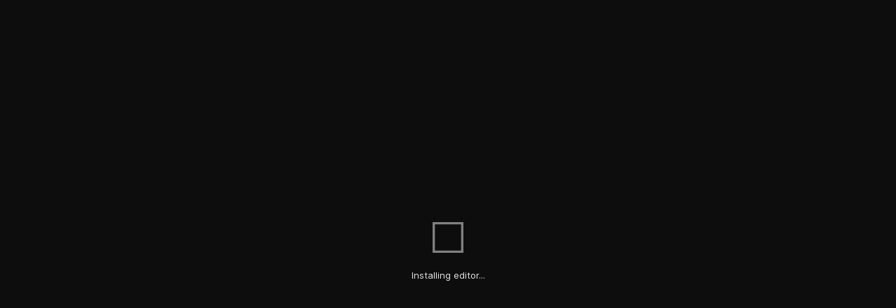

--- FILE ---
content_type: application/javascript
request_url: https://codesandbox.io/p/assets/index-fb081f72.js
body_size: 169593
content:
var Lo=Object.defineProperty;var xo=(i,e,t)=>e in i?Lo(i,e,{enumerable:!0,configurable:!0,writable:!0,value:t}):i[e]=t;var b=(i,e,t)=>(xo(i,typeof e!="symbol"?e+"":e,t),t);import{ly as To,r as g,j as a,fm as $,lz as Do,dx as oe,aU as _o,lA as Po,lB as ko,lC as Oo,lD as Ao,lE as Mo,lF as Ci,lG as L,fB as Yt,fD as Ei,fE as Yn,lH as Ho,lI as Fo,lJ as Uo,lK as jo,lL as Jn,lM as $o,lN as Vo,lO as Bo,lP as Zo,lQ as Wo,lR as qo,lS as Go,lT as zo,lU as Ko,lV as Yo,lW as Jo,lX as Qo,lY as Xo,lZ as ea,l_ as ta,l$ as sa,m0 as ia,m1 as na,m2 as ra,fw as oa,fu as aa,ft as la,m3 as ca,m4 as da,m5 as ua,m6 as ha,m7 as pa,m8 as ma,m9 as fa,ma as ga,mb as Ca,mc as Qn,md as Ea,me as Xn,mf as ba,mg as ya,mh as Sa,mi as wa,mj as va,mk as Ia,ml as Na,mm as Ra,mn as La,mo as xa,mp as er,mq as Ta,mr as ji,ms as Da,mt as _a,mu as Pa,mv as ka,mw as Oa,mx as Aa,my as Ma,mz as Ha,mA as Fa,mB as Ua,mC as ja,mD as $a,mE as Va,mF as Ba,mG as Za,fv as Wa,mH as qa,mI as Ga,mJ as za,mK as Ka,mL as Ya,mM as js,s as tr,mN as $s,mO as $i,mP as Ja,mQ as Qa,dq as yt,mR as Ve,d as bi,mS as Xa,mT as e1,mU as Jt,mV as t1,mW as s1,mX as i1,t as u,mY as Z,mZ as n1,m_ as r1,m$ as o1,n0 as nt,n1 as a1,n2 as St,n3 as j,n4 as Vs,n5 as l1,n6 as c1,n7 as Ss,n8 as d1,fG as U,n9 as u1,na as Fe,nb as sr,nc as et,dA as h1,nd as Vi,Y as p1,ne as m1,nf as _,ng as rt,a3 as f1,P as g1,nh as ir,dC as nr,a as Ee,an as wt,ni as $e,nj as Ue,nk as fe,dp as Je,nl as Bs,nm as Ke,nn as rr,g1 as Le,dw as Ce,no as C1,np as E1,nq as or,nr as ze,ns as b1,dn as Q,nt as y1,nu as S1,cM as w1,f7 as ar,nv as ws,ai as lr,nw as v1,nx as I1,aj as N1,ny as R1,nz as L1,nA as x1,nB as T1,eY as D1,nC as _1,nD as Zs,nE as P1,nF as Bi,nG as k1,nH as O1,nI as A1,nJ as M1,nK as H1,nL as F1,nM as U1,nN as j1,nO as $1,nP as V1,nQ as B1,nR as Z1,nS as W1,nT as q1,nU as G1,nV as z1,nW as K1,nX as Y1,nY as J1,nZ as Q1,n_ as X1,n$ as el,o0 as tl,o1 as sl,o2 as il,o3 as nl,o4 as rl,o5 as ol,o6 as al,o7 as ll,o8 as cl,o9 as dl,oa as ul,ob as hl,oc as pl,od as ml,oe as fl,of as gl,og as Cl,oh as El,oi as bl,oj as yl,ok as Sl,ol as wl,om as vl,on as Il,oo as Nl,op as Rl,oq as Ll,or as xl,os as Qt,ot as Tl,ou as Dl,ov as _l,bi as Pl,ow as kl,bF as Ol,be as Al,aX as Ml,ox as Hl,oy as Fl,oz as Ws,oA as Ul,oB as jl,oC as $l,oD as Vl,oE as Bl,oF as Zl,oG as Wl}from"./vendor-ee51c33d.js";(function(){try{var i=typeof window<"u"?window:typeof global<"u"?global:typeof self<"u"?self:{},e=new Error().stack;e&&(i._sentryDebugIds=i._sentryDebugIds||{},i._sentryDebugIds[e]="4b646a22-0fad-4cd3-a6e4-11b5bcffeb65",i._sentryDebugIdIdentifier="sentry-dbid-4b646a22-0fad-4cd3-a6e4-11b5bcffeb65")}catch{}})();(function(){const e=document.createElement("link").relList;if(e&&e.supports&&e.supports("modulepreload"))return;for(const n of document.querySelectorAll('link[rel="modulepreload"]'))s(n);new MutationObserver(n=>{for(const r of n)if(r.type==="childList")for(const o of r.addedNodes)o.tagName==="LINK"&&o.rel==="modulepreload"&&s(o)}).observe(document,{childList:!0,subtree:!0});function t(n){const r={};return n.integrity&&(r.integrity=n.integrity),n.referrerPolicy&&(r.referrerPolicy=n.referrerPolicy),n.crossOrigin==="use-credentials"?r.credentials="include":n.crossOrigin==="anonymous"?r.credentials="omit":r.credentials="same-origin",r}function s(n){if(n.ep)return;n.ep=!0;const r=t(n);fetch(n.href,r)}})();const x=window.ENV,cr="pitcherManagerURL";function ql(i){if(Si())return sessionStorage.setItem(cr,i)}function yi(){if(Si())return sessionStorage.getItem(cr)??void 0}function Si(){return x.PUBLIC_ENVIRONMENT==="staging"||x.PUBLIC_ENVIRONMENT==="development"}function Gl(){if(Si()){const i=yi();if(i&&(i.startsWith("http://")||i.startsWith("https://pitcher-local.csb.dev")))return!1}return!0}const zl={githubRepo:"/github/:owner/:repo",github:"/github/:owner/:repo/*branch",devbox:"/devbox/*id",sandbox:"/sandbox/*id",redirectToProjectEditor:"/redirect-to-project-editor/:branchId",vscode:"/vscode",inlinePreview:"/devtool/inline-preview/:host",preview:"/devtool/preview/:owner/:repo/*branch",previewPath:"/devtool/preview",liveEnd:"/live/end/:vmId",live:"/live/:id",poc:"/poc"},V=To.createRouter(zl,{base:x.PUBLIC_BASE_PATH}),us=i=>{const e=g.createContext(null),t=()=>g.useContext(e);return t.Provider=s=>a.jsx(e.Provider,{value:i(s),children:s.children}),t.context=e,t.Consumer=e.Consumer,t},pe=new WeakMap;function dr(i,e){const t=pe.get(i),s=Object.assign(Object.assign({},t),e);return pe.set(i,s),s}function Rt(i,e,t){var s,n;let r=i;const o=pe.get(i);return t[i.state]&&t[i.state][e.type]?(r=t[i.state][e.type](i,e),(s=o==null?void 0:o.debugDispatch)===null||s===void 0||s.call(o,e,!1),dr(r,{action:e,prevState:i}),pe.delete(i)):(n=o==null?void 0:o.debugDispatch)===null||n===void 0||n.call(o,e,!0),r}function ur(){const i=arguments[0],e=arguments[1],t=arguments[2];return t?(e[i.state]||t)(i):e[i.state](i)}function M(){const i=arguments[0],e=arguments[1],t=arguments[2]||arguments[1],s=Array.isArray(arguments[arguments.length-1])?arguments[arguments.length-1]:[];if(typeof e=="function"){const n=pe.get(i);return $.useEffect(()=>{const r=t(i,n==null?void 0:n.action,n==null?void 0:n.prevState);return()=>{r==null||r(),pe.delete(i)}},s.concat(i))}if(typeof e=="string"||Array.isArray(e)){const n=Array.isArray(e)?e:[e],r=i,o=n.includes(i.state);return $.useEffect(()=>{let l=o?t(r):void 0;return()=>{l==null||l(),pe.delete(i)}},s.concat(o))}return $.useEffect(()=>{var n;const r=pe.get(i),o=i,l=r==null?void 0:r.prevState,c=r==null?void 0:r.action,d=(l==null?void 0:l.state)&&(c==null?void 0:c.type)&&((n=e[l==null?void 0:l.state])===null||n===void 0?void 0:n[c==null?void 0:c.type]),h=l&&typeof e[l.state]=="string"||l&&Array.isArray(e[l.state])?e[l.state]:void 0;if(d){if((Array.isArray(d)?d:[d]).includes(o.state)){const C=t(o,c,l);return()=>{C==null||C(),pe.delete(i)}}}else if(h&&h===(c==null?void 0:c.type)){const p=t(c,l);return()=>{p==null||p(),pe.delete(i)}}else if(h&&Array.isArray(h)&&h.includes(c==null?void 0:c.type)){const p=t(c,l);return()=>{p==null||p(),pe.delete(i)}}return()=>{pe.delete(i)}},s.concat(i))}const wi=$.createContext(null),Kl=(i,e)=>{const t=$.useContext(wi),[s]=e;return $.useEffect(()=>()=>t==null?void 0:t.dispose(i),[i,t]),t&&dr(e[0],{debugDispatch:(n,r)=>{t==null||t.onMessage(i,{type:"dispatch",action:n,ignored:r})}}),$.useEffect(()=>{t==null||t.onMessage(i,{type:"state",state:s})},[i,t,s]),e};function Yl(){return Do()}const Jl=(i,e)=>Rt(i,e,{READY:{ADD_NOTIFICATION:(t,s)=>{const n=Yl(),{notification:r}=s,o=r.uniqueName;if(o&&o!==""&&Object.values(t.items).some(({uniqueName:c})=>c===o))return t;const l={...r,id:n};return{state:"READY",items:{...t.items,[n]:l}}},DISMISS_NOTIFICATION:(t,s)=>{const{id:n,uniqueName:r}=s;let o=t.items;if(n){const{[n]:l,...c}=t.items;o=c}return r&&(o=Object.values(t.items).reduce((l,c)=>((c==null?void 0:c.uniqueName)===r||(l[c.id]=c),l),{})),{state:"READY",items:o}}},ERROR:{}}),Ze=us(({initialState:i={state:"READY",items:{}}})=>g.useReducer(Jl,i));Ze.Consumer;const Ql=Ze.Provider,Xl=i=>{const e=g.createContext(null),t=()=>g.useContext(e);return t.Provider=s=>g.createElement(e.Provider,{value:i(s)},s.children),t.context=e,t.Consumer=e.Consumer,t},hs=()=>{const i=[];return{emit(e){i.forEach(t=>t(e))},subscribe(e){return i.push(e),()=>{i.splice(i.indexOf(e),1)}}}},ec=()=>{const i=g.createContext(null);return{useEnvironmentInterface:()=>g.useContext(i),EnvironmentInterfaceProvider:({environment:s,children:n})=>g.createElement(i.Provider,{value:s},n),EnvironmentInterfaceConsumer:i.Consumer}},ae="vscode-remote";function qs(i){return oe.get(_o).getWorkspace().folders[0].toResource(i)}const{EnvironmentInterfaceProvider:tc,useEnvironmentInterface:be}=ec(),hr=(i,e,t={})=>({contexts:{feature:e},tags:{feature:i,...t}}),Gs=Symbol("INLINE_FRAGMENT"),sc=({onRequest:i,onSubscribe:e,includeTypeNames:t,cacheQueries:s})=>({query:(n,...r)=>n((o,l)=>i(o,l,r[1]),r[0],{includeTypeNames:t,cacheQueries:s}),subscribe:(n,r,...o)=>n(e,r,o[0],{includeTypeNames:t,cacheQueries:s})}),ic=(i,e)=>{function t(p,C,m,f){return`(${Object.keys(C).reduce((E,y)=>{const w=C[y],S=typeof w=="string"&&w[0]==="$",N=typeof w=="string"&&i.includes(w);return w===void 0?E:(S&&(m[w]=e[p][y]),S&&f&&f[w.substring(1)]===void 0?E:E.concat(`${y}: ${S||N?w:typeof w=="string"?`"${w}"`:w}`))},[]).join(", ")})`}function s(p){return Array.isArray(p)&&p.length===2}function n(p){return Array.isArray(p)&&p.length===1}function r(p,C,m,f,E=1){let y=` {
`;if(E>1&&m&&(y+="  ".repeat(E)+`__typename
`+("id"in p?"":"  ".repeat(E)+`id
`)),p[Gs]){for(const S in p)y+="  ".repeat(E)+`... on ${S}`,y+=r(p[S],C,m,f,E+1);return y+="  ".repeat(E-1)+`}
`,y}for(let S in p){const N=p[S];if(N===!1||N===void 0)continue;const T=S.split(":"),I=T[1]?":"+T[1]:"";if(S=T[0],y+="  ".repeat(E)+S,N===void 0)throw new Error("Got an undefined, that should not be possible!");if(N===!0)y+=`
`;else if(n(N))y+=t(T[1]||T[0],N[0],C,f)+`
`;else if(s(N))y+=I+t(T[1]||T[0],N[0],C,f)+r(N[1],C,m,f,E+1);else if(N[Gs]){y+=I+` {
`;for(const P in N)y+="  ".repeat(E+1)+`... on ${P}`,y+=r(N[P],C,m,f,E+2);y+=`}
`}else y+=I+r(N,C,m,f,E+1)}return y+="  ".repeat(E-1)+`}
`,y}function o(p,C){return Object.keys(p).reduce((m,f)=>{if(p[f]===void 0)return m;const E=`$${f}`,y=C[E];if(!y)throw new Error(`Unable to detect variable type for key ${f}`);return m.concat(`${E}: ${y.isList?"[":""}${y.type}${y.isNonNull?"!":""}${y.isList?"]":""}`)},[]).join(", ")}function l(p){return function(m,f,E,y){const w={},S=r(f,w,y,E);return`${p} ${m} ${E?`(${o(E,w)})`:""}${S}`}}const c=l("query"),d=l("mutation"),h=l("subscription");return{createMutation:(p,C)=>(m,f,{includeTypeNames:E})=>{const y=typeof C=="function"?C(Object.keys(f||{}).reduce((w,S)=>(w[S]="$"+S,w),{})):C;return m(d(p,y,f||void 0,E),f?Object.keys(f).reduce((w,S)=>(w[S]=f[S],w),{}):{})},createQuery:(p,C)=>(m,f,{includeTypeNames:E})=>{const y=typeof C=="function"?C(Object.keys(f||{}).reduce((w,S)=>(w[S]="$"+S,w),{})):C;return m(c(p,y,f||void 0,E),f?Object.keys(f).reduce((w,S)=>(w[S]=f[S],w),{}):{})},createSubscription:(p,C)=>(m,f,E,{includeTypeNames:y})=>{const w=typeof C=="function"?C(Object.keys(E||{}).reduce((S,N)=>(S[N]="$"+N,S),{})):C;return m(h(p,w,E||void 0,y),f,E?Object.keys(E).reduce((S,N)=>(S[N]=E[N],S),{}):{})}}};var z=["COMMENT","NONE","OWNER","READ","WRITE_CODE","WRITE_PROJECT","BASIC","BEARER","ASC","DESC","COLLABORATOR","CONTRIBUTOR","FIRST_TIMER","FIRST_TIME_CONTRIBUTOR","MANNEQUIN","MEMBER","ADMIN","WRITE","MERGE","REBASE","SQUASH","APPROVE","REQUEST_CHANGES","LEFT","RIGHT","FILE","LINE","GITHUB","CREATED","JOINED","SET_DEFAULT_PERMISSION","SET_GUEST_PERMISSION","STARTED","STOPPED","APPLE","GOOGLE","DELETED","EDITED","CLOSED","CONVERTED_TO_DRAFT","OPENED","READY_FOR_REVIEW","REVIEW_REQUEST_REMOVED","REVIEW_REQUESTED","DISMISSED","SUBMITTED","APPROVED","CHANGES_REQUESTED","COMMENTED","CUSTOM","NPM","MONTHLY","YEARLY","LEGACY","PATRON","PILOT","STRIPE","ACTIVE","CANCELLED","INCOMPLETE","INCOMPLETE_EXPIRED","PAUSED","TRIALING","UNKNOWN","UNPAID","PERSONAL_PRO","TEAM_PRO","IMMEDIATELY","NEXT_BILL_DATE","PERSONAL","TEAM","ORGANIZATION_MEMBER","FULL_NAME","PUSHED","UPDATED"],F8={COMMENT:z[0],NONE:z[1],OWNER:z[2],READ:z[3],WRITE_CODE:z[4],WRITE_PROJECT:z[5]},Zi={ADMIN:z[16],NONE:z[1],READ:z[3],WRITE:z[17]},ve={GITHUB:z[27]},U8={READ:z[3],WRITE:z[17]},Xt={ADMIN:z[16],NONE:z[1],READ:z[3],WRITE:z[17]},kt={PERSONAL_PRO:z[65],TEAM_PRO:z[66]},vi=ic(z,{collection:{path:{isNonNull:!0,type:"String",isList:!1},teamId:{isNonNull:!1,type:"ID",isList:!1}},collections:{teamId:{isNonNull:!1,type:"ID",isList:!1}},githubRepos:{affiliation:{isNonNull:!0,type:"UserRepoAffiliation",isList:!0},page:{isNonNull:!1,type:"Int",isList:!1},perPage:{isNonNull:!1,type:"Int",isList:!1},sort:{isNonNull:!1,type:"UserRepoSort",isList:!1}},notifications:{limit:{isNonNull:!1,type:"Int",isList:!1},orderBy:{isNonNull:!1,type:"OrderBy",isList:!1},type:{isNonNull:!1,type:"String",isList:!0}},recentBranches:{contribution:{isNonNull:!1,type:"Boolean",isList:!1},limit:{isNonNull:!1,type:"Int",isList:!1},teamId:{isNonNull:!1,type:"UUID4",isList:!1}},recentProjects:{limit:{isNonNull:!1,type:"Int",isList:!1}},recentlyAccessedSandboxes:{limit:{isNonNull:!1,type:"Int",isList:!1},teamId:{isNonNull:!1,type:"UUID4",isList:!1}},recentlyUsedTemplates:{teamId:{isNonNull:!1,type:"UUID4",isList:!1}},sandboxes:{hasOriginalGit:{isNonNull:!1,type:"Boolean",isList:!1},limit:{isNonNull:!1,type:"Int",isList:!1},orderBy:{isNonNull:!1,type:"OrderBy",isList:!1},showDeleted:{isNonNull:!1,type:"Boolean",isList:!1},alwaysOn:{isNonNull:!1,type:"Boolean",isList:!1},authorId:{isNonNull:!1,type:"UUID4",isList:!1}},team:{id:{isNonNull:!1,type:"UUID4",isList:!1}},templates:{showAll:{isNonNull:!1,type:"Boolean",isList:!1},teamId:{isNonNull:!1,type:"UUID4",isList:!1}},baseGitSandboxes:{teamId:{isNonNull:!1,type:"UUID4",isList:!1}},originalGitSandboxes:{teamId:{isNonNull:!1,type:"UUID4",isList:!1}},branchByName:{name:{isNonNull:!0,type:"String",isList:!1},branch:{isNonNull:!0,type:"String",isList:!1},owner:{isNonNull:!0,type:"String",isList:!1},provider:{isNonNull:!0,type:"GitProvider",isList:!1},team:{isNonNull:!1,type:"ID",isList:!1}},acceptTeamInvitation:{teamId:{isNonNull:!0,type:"UUID4",isList:!1}},addCollaborator:{authorization:{isNonNull:!0,type:"Authorization",isList:!1},sandboxId:{isNonNull:!0,type:"ID",isList:!1},username:{isNonNull:!0,type:"String",isList:!1}},addSandboxesToAlbum:{albumId:{isNonNull:!0,type:"ID",isList:!1},sandboxIds:{isNonNull:!0,type:"ID",isList:!0}},addToCollection:{collectionPath:{isNonNull:!0,type:"String",isList:!1},privacy:{isNonNull:!1,type:"Int",isList:!1},sandboxIds:{isNonNull:!1,type:"ID",isList:!0},teamId:{isNonNull:!1,type:"UUID4",isList:!1}},addToCollectionOrTeam:{collectionPath:{isNonNull:!1,type:"String",isList:!1},privacy:{isNonNull:!1,type:"Int",isList:!1},sandboxIds:{isNonNull:!1,type:"ID",isList:!0},teamId:{isNonNull:!1,type:"UUID4",isList:!1}},archiveNotification:{notificationId:{isNonNull:!0,type:"UUID4",isList:!1}},bookmarkTemplate:{teamId:{isNonNull:!1,type:"UUID4",isList:!1},templateId:{isNonNull:!0,type:"UUID4",isList:!1}},changeCollaboratorAuthorization:{authorization:{isNonNull:!0,type:"Authorization",isList:!1},sandboxId:{isNonNull:!0,type:"ID",isList:!1},username:{isNonNull:!0,type:"String",isList:!1}},changeSandboxInvitationAuthorization:{authorization:{isNonNull:!0,type:"Authorization",isList:!1},invitationId:{isNonNull:!0,type:"UUID4",isList:!1},sandboxId:{isNonNull:!0,type:"ID",isList:!1}},changeTeamMemberAuthorizations:{memberAuthorizations:{isNonNull:!0,type:"MemberAuthorization",isList:!0},teamId:{isNonNull:!0,type:"UUID4",isList:!1}},convertToUsageBilling:{addons:{isNonNull:!0,type:"String",isList:!0},billingInterval:{isNonNull:!1,type:"SubscriptionInterval",isList:!1},plan:{isNonNull:!0,type:"String",isList:!1},teamId:{isNonNull:!0,type:"UUID4",isList:!1}},createAlbum:{description:{isNonNull:!1,type:"String",isList:!1},title:{isNonNull:!0,type:"String",isList:!1}},createBranch:{branch:{isNonNull:!1,type:"String",isList:!1},from:{isNonNull:!1,type:"String",isList:!1},name:{isNonNull:!0,type:"String",isList:!1},owner:{isNonNull:!0,type:"String",isList:!1},provider:{isNonNull:!0,type:"GitProvider",isList:!1},team:{isNonNull:!0,type:"ID",isList:!1}},createCodeComment:{anchorReference:{isNonNull:!0,type:"CodeReference",isList:!1},codeReferences:{isNonNull:!0,type:"CodeReference",isList:!0},content:{isNonNull:!0,type:"String",isList:!1},id:{isNonNull:!1,type:"ID",isList:!1},imageReferences:{isNonNull:!0,type:"ImageReference",isList:!0},parentCommentId:{isNonNull:!1,type:"ID",isList:!1},sandboxId:{isNonNull:!0,type:"ID",isList:!1},userReferences:{isNonNull:!0,type:"UserReference",isList:!0}},createCollection:{path:{isNonNull:!0,type:"String",isList:!1},teamId:{isNonNull:!1,type:"UUID4",isList:!1}},createComment:{codeReferences:{isNonNull:!0,type:"CodeReference",isList:!0},content:{isNonNull:!0,type:"String",isList:!1},id:{isNonNull:!1,type:"ID",isList:!1},imageReferences:{isNonNull:!0,type:"ImageReference",isList:!0},parentCommentId:{isNonNull:!1,type:"ID",isList:!1},sandboxId:{isNonNull:!0,type:"ID",isList:!1},userReferences:{isNonNull:!0,type:"UserReference",isList:!0}},createContributionBranch:{from:{isNonNull:!1,type:"String",isList:!1},name:{isNonNull:!0,type:"String",isList:!1},owner:{isNonNull:!0,type:"String",isList:!1},provider:{isNonNull:!0,type:"GitProvider",isList:!1}},createGithubPullRequestReview:{body:{isNonNull:!1,type:"String",isList:!1},comments:{isNonNull:!0,type:"GithubPullRequestReviewCommentInput",isList:!0},commitId:{isNonNull:!1,type:"String",isList:!1},event:{isNonNull:!0,type:"GitHubPullRequestReviewAction",isList:!1},name:{isNonNull:!0,type:"String",isList:!1},owner:{isNonNull:!0,type:"String",isList:!1},pullRequestNumber:{isNonNull:!0,type:"Int",isList:!1}},createOrUpdatePrivateNpmRegistry:{authType:{isNonNull:!1,type:"AuthType",isList:!1},enabledScopes:{isNonNull:!0,type:"String",isList:!0},limitToScopes:{isNonNull:!0,type:"Boolean",isList:!1},proxyEnabled:{isNonNull:!0,type:"Boolean",isList:!1},registryAuthKey:{isNonNull:!1,type:"String",isList:!1},registryType:{isNonNull:!0,type:"RegistryType",isList:!1},registryUrl:{isNonNull:!1,type:"String",isList:!1},sandpackTrustedDomains:{isNonNull:!0,type:"String",isList:!0},teamId:{isNonNull:!0,type:"UUID4",isList:!1}},createPreviewComment:{anchorReference:{isNonNull:!0,type:"PreviewReference",isList:!1},codeReferences:{isNonNull:!0,type:"CodeReference",isList:!0},content:{isNonNull:!0,type:"String",isList:!1},id:{isNonNull:!1,type:"ID",isList:!1},imageReferences:{isNonNull:!0,type:"ImageReference",isList:!0},parentCommentId:{isNonNull:!1,type:"ID",isList:!1},sandboxId:{isNonNull:!0,type:"ID",isList:!1},userReferences:{isNonNull:!0,type:"UserReference",isList:!0}},createSandboxInvitation:{authorization:{isNonNull:!0,type:"Authorization",isList:!1},email:{isNonNull:!0,type:"String",isList:!1},sandboxId:{isNonNull:!0,type:"ID",isList:!1}},createTeam:{name:{isNonNull:!0,type:"String",isList:!1},pilot:{isNonNull:!1,type:"Boolean",isList:!1}},deleteAlbum:{id:{isNonNull:!0,type:"ID",isList:!1}},deleteBranch:{id:{isNonNull:!0,type:"String",isList:!1}},deleteCollection:{path:{isNonNull:!0,type:"String",isList:!1},teamId:{isNonNull:!1,type:"UUID4",isList:!1}},deleteComment:{commentId:{isNonNull:!0,type:"UUID4",isList:!1},sandboxId:{isNonNull:!0,type:"ID",isList:!1}},deleteCurrentUser:{confirm:{isNonNull:!1,type:"Boolean",isList:!1}},deleteGithubPullRequestReviewComment:{commentId:{isNonNull:!0,type:"Int",isList:!1},name:{isNonNull:!0,type:"String",isList:!1},owner:{isNonNull:!0,type:"String",isList:!1}},deletePrivateNpmRegistry:{teamId:{isNonNull:!0,type:"UUID4",isList:!1}},deleteProject:{name:{isNonNull:!0,type:"String",isList:!1},owner:{isNonNull:!0,type:"String",isList:!1},provider:{isNonNull:!0,type:"GitProvider",isList:!1},team:{isNonNull:!0,type:"ID",isList:!1}},deleteProjectById:{id:{isNonNull:!0,type:"ID",isList:!1}},deleteSandboxes:{sandboxIds:{isNonNull:!0,type:"ID",isList:!0}},deleteWorkspace:{teamId:{isNonNull:!0,type:"UUID4",isList:!1}},dismissGithubPullRequestReview:{message:{isNonNull:!0,type:"String",isList:!1},name:{isNonNull:!0,type:"String",isList:!1},owner:{isNonNull:!0,type:"String",isList:!1},pullRequestNumber:{isNonNull:!0,type:"Int",isList:!1},pullRequestReviewId:{isNonNull:!0,type:"Int",isList:!1}},importBranch:{branch:{isNonNull:!0,type:"String",isList:!1},name:{isNonNull:!0,type:"String",isList:!1},owner:{isNonNull:!0,type:"String",isList:!1},provider:{isNonNull:!0,type:"GitProvider",isList:!1},team:{isNonNull:!0,type:"ID",isList:!1}},importProject:{name:{isNonNull:!0,type:"String",isList:!1},owner:{isNonNull:!0,type:"String",isList:!1},provider:{isNonNull:!0,type:"GitProvider",isList:!1},team:{isNonNull:!0,type:"ID",isList:!1}},importReadOnlyBranch:{branch:{isNonNull:!0,type:"String",isList:!1},name:{isNonNull:!0,type:"String",isList:!1},owner:{isNonNull:!0,type:"String",isList:!1},provider:{isNonNull:!0,type:"GitProvider",isList:!1}},importReadOnlyProject:{name:{isNonNull:!0,type:"String",isList:!1},owner:{isNonNull:!0,type:"String",isList:!1},provider:{isNonNull:!0,type:"GitProvider",isList:!1}},incrementSandboxVersion:{sandboxId:{isNonNull:!0,type:"ID",isList:!1}},inviteToTeam:{authorization:{isNonNull:!1,type:"TeamMemberAuthorization",isList:!1},teamId:{isNonNull:!0,type:"UUID4",isList:!1},username:{isNonNull:!0,type:"String",isList:!1}},inviteToTeamViaEmail:{authorization:{isNonNull:!1,type:"TeamMemberAuthorization",isList:!1},email:{isNonNull:!0,type:"String",isList:!1},teamId:{isNonNull:!0,type:"UUID4",isList:!1}},joinEligibleWorkspace:{workspaceId:{isNonNull:!0,type:"ID",isList:!1}},joinLiveSession:{id:{isNonNull:!0,type:"ID",isList:!1}},joinUsageBillingBeta:{teamId:{isNonNull:!0,type:"UUID4",isList:!1}},leaveTeam:{teamId:{isNonNull:!0,type:"UUID4",isList:!1}},makeSandboxesTemplates:{sandboxIds:{isNonNull:!0,type:"ID",isList:!0}},markNotificationAsRead:{notificationId:{isNonNull:!0,type:"UUID4",isList:!1}},mergeGithubPullRequest:{mergeMethod:{isNonNull:!1,type:"GitHubPullRequestMergeMethod",isList:!1},name:{isNonNull:!0,type:"String",isList:!1},owner:{isNonNull:!0,type:"String",isList:!1},pullRequestNumber:{isNonNull:!0,type:"Int",isList:!1}},permanentlyDeleteSandboxes:{sandboxIds:{isNonNull:!0,type:"ID",isList:!0}},previewConvertToUsageBilling:{addons:{isNonNull:!0,type:"String",isList:!0},billingInterval:{isNonNull:!1,type:"SubscriptionInterval",isList:!1},plan:{isNonNull:!0,type:"String",isList:!1},teamId:{isNonNull:!0,type:"UUID4",isList:!1}},previewUpdateSubscriptionBillingInterval:{billingInterval:{isNonNull:!0,type:"SubscriptionInterval",isList:!1},subscriptionId:{isNonNull:!0,type:"UUID4",isList:!1},teamId:{isNonNull:!0,type:"UUID4",isList:!1}},previewUpdateUsageSubscriptionPlan:{billingInterval:{isNonNull:!1,type:"SubscriptionInterval",isList:!1},plan:{isNonNull:!1,type:"String",isList:!1},teamId:{isNonNull:!0,type:"UUID4",isList:!1}},reactivateSubscription:{subscriptionId:{isNonNull:!0,type:"UUID4",isList:!1},teamId:{isNonNull:!0,type:"UUID4",isList:!1}},redeemSandboxInvitation:{invitationToken:{isNonNull:!0,type:"String",isList:!1},sandboxId:{isNonNull:!0,type:"ID",isList:!1}},redeemTeamInviteToken:{inviteToken:{isNonNull:!0,type:"String",isList:!1}},rejectTeamInvitation:{teamId:{isNonNull:!0,type:"UUID4",isList:!1}},removeCollaborator:{sandboxId:{isNonNull:!0,type:"ID",isList:!1},username:{isNonNull:!0,type:"String",isList:!1}},removeFromTeam:{teamId:{isNonNull:!0,type:"UUID4",isList:!1},userId:{isNonNull:!0,type:"UUID4",isList:!1}},removeRequestedGithubPullRequestReviewers:{name:{isNonNull:!0,type:"String",isList:!1},owner:{isNonNull:!0,type:"String",isList:!1},pullRequestNumber:{isNonNull:!0,type:"Int",isList:!1},reviewers:{isNonNull:!0,type:"String",isList:!0}},removeSandboxesFromAlbum:{albumId:{isNonNull:!0,type:"ID",isList:!1},sandboxIds:{isNonNull:!0,type:"ID",isList:!0}},renameCollection:{newPath:{isNonNull:!0,type:"String",isList:!1},newTeamId:{isNonNull:!1,type:"UUID4",isList:!1},path:{isNonNull:!0,type:"String",isList:!1},teamId:{isNonNull:!1,type:"UUID4",isList:!1}},renameSandbox:{id:{isNonNull:!0,type:"ID",isList:!1},title:{isNonNull:!0,type:"String",isList:!1}},replyToGithubPullRequestReview:{body:{isNonNull:!0,type:"String",isList:!1},commentId:{isNonNull:!0,type:"Int",isList:!1},name:{isNonNull:!0,type:"String",isList:!1},owner:{isNonNull:!0,type:"String",isList:!1},pullRequestNumber:{isNonNull:!0,type:"Int",isList:!1}},requestGithubPullRequestReviewers:{name:{isNonNull:!0,type:"String",isList:!1},owner:{isNonNull:!0,type:"String",isList:!1},pullRequestNumber:{isNonNull:!0,type:"Int",isList:!1},reviewers:{isNonNull:!0,type:"String",isList:!0}},requestTeamInvitation:{teamId:{isNonNull:!0,type:"UUID4",isList:!1}},resolveComment:{commentId:{isNonNull:!0,type:"UUID4",isList:!1},sandboxId:{isNonNull:!0,type:"ID",isList:!1}},revokeSandboxInvitation:{invitationId:{isNonNull:!0,type:"UUID4",isList:!1},sandboxId:{isNonNull:!0,type:"ID",isList:!1}},revokeTeamInvitation:{teamId:{isNonNull:!0,type:"UUID4",isList:!1},userId:{isNonNull:!0,type:"UUID4",isList:!1}},setBranchProtection:{branchId:{isNonNull:!0,type:"String",isList:!1},protected:{isNonNull:!0,type:"Boolean",isList:!1}},setDefaultTeamMemberAuthorization:{defaultAuthorization:{isNonNull:!0,type:"TeamMemberAuthorization",isList:!1},teamId:{isNonNull:!0,type:"UUID4",isList:!1}},setLiveSessionDefaultPermission:{permission:{isNonNull:!0,type:"LiveSessionPermission",isList:!1},vmId:{isNonNull:!0,type:"ID",isList:!1}},setLiveSessionGuestPermission:{permission:{isNonNull:!0,type:"LiveSessionPermission",isList:!1},userId:{isNonNull:!0,type:"ID",isList:!1},vmId:{isNonNull:!0,type:"ID",isList:!1}},setPreventSandboxesExport:{preventSandboxExport:{isNonNull:!0,type:"Boolean",isList:!1},sandboxIds:{isNonNull:!0,type:"ID",isList:!0}},setPreventSandboxesLeavingWorkspace:{preventSandboxLeaving:{isNonNull:!0,type:"Boolean",isList:!1},sandboxIds:{isNonNull:!0,type:"ID",isList:!0}},setPrimaryWorkspace:{primaryWorkspaceId:{isNonNull:!0,type:"UUID4",isList:!1}},setSandboxesFrozen:{isFrozen:{isNonNull:!0,type:"Boolean",isList:!1},sandboxIds:{isNonNull:!0,type:"ID",isList:!0}},setSandboxesPrivacy:{privacy:{isNonNull:!1,type:"Int",isList:!1},sandboxIds:{isNonNull:!0,type:"ID",isList:!0}},setTeamAiConsent:{privateRepositories:{isNonNull:!0,type:"Boolean",isList:!1},privateSandboxes:{isNonNull:!0,type:"Boolean",isList:!1},publicRepositories:{isNonNull:!0,type:"Boolean",isList:!1},publicSandboxes:{isNonNull:!0,type:"Boolean",isList:!1},teamId:{isNonNull:!0,type:"UUID4",isList:!1}},setTeamDescription:{description:{isNonNull:!0,type:"String",isList:!1},teamId:{isNonNull:!0,type:"UUID4",isList:!1}},setTeamLimits:{onDemandSpendingLimit:{isNonNull:!1,type:"Int",isList:!1},teamId:{isNonNull:!0,type:"UUID4",isList:!1}},setTeamMetadata:{metadata:{isNonNull:!0,type:"TeamMetadataInput",isList:!1},teamId:{isNonNull:!0,type:"UUID4",isList:!1}},setTeamMinimumPrivacy:{minimumPrivacy:{isNonNull:!0,type:"Int",isList:!1},teamId:{isNonNull:!0,type:"UUID4",isList:!1},updateDrafts:{isNonNull:!0,type:"Boolean",isList:!1}},setTeamName:{name:{isNonNull:!0,type:"String",isList:!1},teamId:{isNonNull:!0,type:"UUID4",isList:!1}},setWorkspaceSandboxSettings:{preventSandboxExport:{isNonNull:!0,type:"Boolean",isList:!1},preventSandboxLeaving:{isNonNull:!0,type:"Boolean",isList:!1},teamId:{isNonNull:!0,type:"UUID4",isList:!1}},softCancelSubscription:{subscriptionId:{isNonNull:!0,type:"UUID4",isList:!1},teamId:{isNonNull:!0,type:"UUID4",isList:!1}},startLiveSession:{defaultPermission:{isNonNull:!0,type:"LiveSessionPermission",isList:!1},vmId:{isNonNull:!0,type:"ID",isList:!1}},stopLiveSession:{vmId:{isNonNull:!0,type:"ID",isList:!1}},unbookmarkTemplate:{teamId:{isNonNull:!1,type:"UUID4",isList:!1},templateId:{isNonNull:!0,type:"UUID4",isList:!1}},unmakeSandboxesTemplates:{sandboxIds:{isNonNull:!0,type:"ID",isList:!0}},unresolveComment:{commentId:{isNonNull:!0,type:"UUID4",isList:!1},sandboxId:{isNonNull:!0,type:"ID",isList:!1}},updateAlbum:{description:{isNonNull:!1,type:"String",isList:!1},id:{isNonNull:!0,type:"ID",isList:!1},title:{isNonNull:!1,type:"String",isList:!1}},updateComment:{codeReferences:{isNonNull:!0,type:"CodeReference",isList:!0},commentId:{isNonNull:!0,type:"UUID4",isList:!1},content:{isNonNull:!1,type:"String",isList:!1},imageReferences:{isNonNull:!0,type:"ImageReference",isList:!0},sandboxId:{isNonNull:!0,type:"ID",isList:!1},userReferences:{isNonNull:!0,type:"UserReference",isList:!0}},updateCurrentUser:{bio:{isNonNull:!1,type:"String",isList:!1},name:{isNonNull:!1,type:"String",isList:!1},socialLinks:{isNonNull:!0,type:"String",isList:!0},username:{isNonNull:!0,type:"String",isList:!1}},updateGithubPullRequestReview:{body:{isNonNull:!0,type:"String",isList:!1},name:{isNonNull:!0,type:"String",isList:!1},owner:{isNonNull:!0,type:"String",isList:!1},pullRequestNumber:{isNonNull:!0,type:"Int",isList:!1},pullRequestReviewId:{isNonNull:!0,type:"Int",isList:!1}},updateGithubPullRequestReviewComment:{body:{isNonNull:!0,type:"String",isList:!1},commentId:{isNonNull:!0,type:"Int",isList:!1},name:{isNonNull:!0,type:"String",isList:!1},owner:{isNonNull:!0,type:"String",isList:!1}},updateNotificationPreferences:{emailCommentMention:{isNonNull:!1,type:"Boolean",isList:!1},emailCommentReply:{isNonNull:!1,type:"Boolean",isList:!1},emailMarketing:{isNonNull:!1,type:"Boolean",isList:!1},emailNewComment:{isNonNull:!1,type:"Boolean",isList:!1},emailSandboxInvite:{isNonNull:!1,type:"Boolean",isList:!1},emailTeamInvite:{isNonNull:!1,type:"Boolean",isList:!1},emailTeamRequest:{isNonNull:!1,type:"Boolean",isList:!1},inAppPrReviewReceived:{isNonNull:!1,type:"Boolean",isList:!1},inAppPrReviewRequest:{isNonNull:!1,type:"Boolean",isList:!1}},updateNotificationReadStatus:{notificationId:{isNonNull:!0,type:"UUID4",isList:!1},read:{isNonNull:!0,type:"Boolean",isList:!1}},updateProjectSettings:{aiConsent:{isNonNull:!1,type:"Boolean",isList:!1},projectId:{isNonNull:!0,type:"UUID4",isList:!1}},updateProjectVmTier:{branchId:{isNonNull:!1,type:"String",isList:!1},projectId:{isNonNull:!0,type:"UUID4",isList:!1},vmTier:{isNonNull:!0,type:"Int",isList:!1}},updateSandboxSettings:{aiConsent:{isNonNull:!1,type:"Boolean",isList:!1},sandboxId:{isNonNull:!0,type:"ID",isList:!1}},updateSubscription:{quantity:{isNonNull:!1,type:"Int",isList:!1},subscriptionId:{isNonNull:!0,type:"UUID4",isList:!1},teamId:{isNonNull:!0,type:"UUID4",isList:!1}},updateSubscriptionBillingInterval:{billingInterval:{isNonNull:!0,type:"SubscriptionInterval",isList:!1},subscriptionId:{isNonNull:!0,type:"UUID4",isList:!1},teamId:{isNonNull:!0,type:"UUID4",isList:!1}},updateUsageSubscription:{addons:{isNonNull:!0,type:"String",isList:!0},teamId:{isNonNull:!0,type:"UUID4",isList:!1}},updateUsageSubscriptionPlan:{billingInterval:{isNonNull:!1,type:"SubscriptionInterval",isList:!1},plan:{isNonNull:!1,type:"String",isList:!1},teamId:{isNonNull:!0,type:"UUID4",isList:!1}},album:{albumId:{isNonNull:!0,type:"ID",isList:!1}},albums:{username:{isNonNull:!0,type:"String",isList:!1}},branchById:{id:{isNonNull:!0,type:"String",isList:!1}},getLiveSession:{vmId:{isNonNull:!0,type:"ID",isList:!1}},git:{branch:{isNonNull:!0,type:"String",isList:!1},path:{isNonNull:!0,type:"String",isList:!1},repo:{isNonNull:!0,type:"String",isList:!1},username:{isNonNull:!0,type:"String",isList:!1}},githubOrganizationRepos:{organization:{isNonNull:!0,type:"String",isList:!1},page:{isNonNull:!1,type:"Int",isList:!1},perPage:{isNonNull:!1,type:"Int",isList:!1},sort:{isNonNull:!1,type:"UserRepoSort",isList:!1}},githubRepo:{owner:{isNonNull:!0,type:"String",isList:!1},repo:{isNonNull:!0,type:"String",isList:!1}},project:{gitProvider:{isNonNull:!1,type:"GitProvider",isList:!1},owner:{isNonNull:!0,type:"String",isList:!1},repo:{isNonNull:!0,type:"String",isList:!1},team:{isNonNull:!1,type:"ID",isList:!1}},projects:{name:{isNonNull:!0,type:"String",isList:!1},owner:{isNonNull:!0,type:"String",isList:!1},provider:{isNonNull:!0,type:"GitProvider",isList:!1},syncData:{isNonNull:!1,type:"Boolean",isList:!1}},recentTeamsByRepository:{name:{isNonNull:!0,type:"String",isList:!1},owner:{isNonNull:!0,type:"String",isList:!1},provider:{isNonNull:!0,type:"GitProvider",isList:!1}},sandbox:{sandboxId:{isNonNull:!0,type:"ID",isList:!1}},sandboxEligibleWorkspace:{sandboxId:{isNonNull:!0,type:"ID",isList:!1}},teamByToken:{inviteToken:{isNonNull:!0,type:"String",isList:!1}},branchEvents:{branchName:{isNonNull:!0,type:"String",isList:!1},owner:{isNonNull:!0,type:"String",isList:!1},repo:{isNonNull:!0,type:"String",isList:!1}},collaboratorAdded:{sandboxId:{isNonNull:!0,type:"ID",isList:!1}},collaboratorChanged:{sandboxId:{isNonNull:!0,type:"ID",isList:!1}},collaboratorRemoved:{sandboxId:{isNonNull:!0,type:"ID",isList:!1}},commentAdded:{sandboxId:{isNonNull:!0,type:"ID",isList:!1}},commentChanged:{sandboxId:{isNonNull:!0,type:"ID",isList:!1}},commentRemoved:{sandboxId:{isNonNull:!0,type:"ID",isList:!1}},githubEvents:{owner:{isNonNull:!0,type:"String",isList:!1},repo:{isNonNull:!0,type:"String",isList:!1}},invitationChanged:{sandboxId:{isNonNull:!0,type:"ID",isList:!1}},invitationCreated:{sandboxId:{isNonNull:!0,type:"ID",isList:!1}},invitationRemoved:{sandboxId:{isNonNull:!0,type:"ID",isList:!1}},liveSessionEvents:{vmId:{isNonNull:!0,type:"ID",isList:!1}},projectCommits:{branchId:{isNonNull:!1,type:"String",isList:!1},owner:{isNonNull:!0,type:"String",isList:!1},repo:{isNonNull:!0,type:"String",isList:!1}},projectConnections:{branchId:{isNonNull:!1,type:"String",isList:!1},owner:{isNonNull:!0,type:"String",isList:!1},repo:{isNonNull:!0,type:"String",isList:!1}},projectEvents:{owner:{isNonNull:!0,type:"String",isList:!1},repo:{isNonNull:!0,type:"String",isList:!1}},projectStatus:{branchId:{isNonNull:!1,type:"String",isList:!1},owner:{isNonNull:!0,type:"String",isList:!1},repo:{isNonNull:!0,type:"String",isList:!1}},sandboxChanged:{sandboxId:{isNonNull:!0,type:"ID",isList:!1}},teamEvents:{teamId:{isNonNull:!1,type:"ID",isList:!1}},comment:{commentId:{isNonNull:!0,type:"UUID4",isList:!1}},drafts:{authorId:{isNonNull:!1,type:"UUID4",isList:!1},limit:{isNonNull:!1,type:"Int",isList:!1},orderBy:{isNonNull:!1,type:"OrderBy",isList:!1}},subscription:{includeCancelled:{isNonNull:!1,type:"Boolean",isList:!1}}}),Lt=vi.createQuery,Oe=vi.createMutation,nc=vi.createSubscription,rc=function(i){return i},xt=new Proxy({},{get:function(){return rc}}),oc=function(i,e){var t;return Object.assign(e,(t={},t[Gs]=i,t))},pr=new Proxy({},{get:function(i,e){return oc.bind(i,e)}});const ac=1e4;class lc{constructor(e){const t=new URL(`${e.apiUrl}/socket`),s=t.protocol==="http:"?"ws:":"wss:";t.protocol=s;let n;const r=sc({onRequest:(o,l,c)=>e.request({method:"POST",data:{query:o,variables:l},path:"/graphql",headers:c}).then(({data:d})=>d),onSubscribe:(o,l,c)=>{const d=n;if(!d)return()=>{};const h=d.then(p=>{const C=Oo(p,{operation:o,variables:Object.assign({},c)});return Ao(p,C,{onError:console.error,onResult:m=>l(m.data)}),C});return()=>{Promise.all([d,h]).then(([p,C])=>{Mo(p,C)})}},includeTypeNames:!1,cacheQueries:!1});this.query=r.query.bind(r),this.subscribe=(...o)=>(n||(n=this.getSubscriptionSocket(t.toString(),e.session)),r.subscribe(...o))}async getSubscriptionSocket(e,t){const s=async()=>await(t.bearerToken||t.getGuardianToken());let n=await s();const r={params:()=>({guardian_token:n}),heartbeatIntervalMs:ac},o=new Po(e,r);return o.onError(async()=>{n=await s()}),ko(o)}}class cc{constructor(e){this.request=e,this.baseUrl="/beta"}getBranchById(e){return this.request({method:"GET",path:this.baseUrl+"/sandboxes/branches/"+e}).then(({data:t})=>t)}getBranch({owner:e,repo:t,branch:s}){return this.request({method:"GET",path:this.baseUrl+`/github/${e}/${t}/${s}`}).then(({data:n})=>n)}import({owner:e,repo:t,branch:s,teamId:n}){return this.request({method:"POST",path:this.baseUrl+`/github/${e}/${t}${s?"/"+s:""}`,data:{teamId:n}}).then(({data:r})=>r)}forkRepository({owner:e,repo:t,branch:s,teamId:n,name:r,organization:o}){return this.request({method:"POST",path:this.baseUrl+`/fork/github/${e}/${t}${s?"/"+s:""}`,data:{teamId:n,name:r,organization:o}}).then(({data:l})=>l)}createBranch({owner:e,repo:t,sourceBranch:s,newBranch:n,teamId:r}){return this.request({method:"POST",path:this.baseUrl+`/github/${e}/${t}`,data:{sourceBranch:s,newBranch:n,teamId:r}}).then(({data:o})=>o)}updateBranch(e,{name:t}){return this.request({method:"PATCH",path:this.baseUrl+"/sandboxes/branches/"+e,data:{name:t}}).then(({data:s})=>s)}}class dc{constructor(e){this.request=e,this.baseUrl="/sandboxes"}get(e){return this.request({method:"GET",path:this.baseUrl+"/"+e}).then(({data:t})=>t)}update(e,t){return this.request({method:"PATCH",path:this.baseUrl+"/"+e,data:t})}fork(e){return this.request({method:"POST",path:this.baseUrl+"/fork/github/"+e,data:{}})}getGitHubSandbox(e){return this.request({method:"GET",path:this.baseUrl+"/github/"+e})}createDefine(){return this.request({method:"POST",path:this.baseUrl+"/define",data:{}})}getDefine(){return this.request({method:"GET",path:this.baseUrl+"/define"})}createMslim(){return this.request({method:"POST",path:this.baseUrl+"/mslim",data:{}})}getPopular(){return this.request({method:"GET",path:this.baseUrl+"/popular"})}getPicked(){return this.request({method:"GET",path:this.baseUrl+"/picked"})}getLimits(){return this.request({method:"GET",path:this.baseUrl+"/limits"})}getExploreTemplates(){return this.request({method:"GET",path:this.baseUrl+"/templates/explore"})}getOfficialTemplates(){return this.request({method:"GET",path:this.baseUrl+"/templates/official"})}}class uc{constructor(e){this.request=e,this.baseUrl="/users"}createSurveyAnswer(){return this.request({method:"POST",path:this.baseUrl+"/survey-answered",data:{}})}flagSurveySeen(){return this.request({method:"POST",path:this.baseUrl+"/survey-seen",data:{}})}createExperiment(){return this.request({method:"POST",path:this.baseUrl+"/experiments",data:{}})}search(){return this.request({method:"GET",path:this.baseUrl+"/search"})}getPending(e){return this.request({method:"GET",path:this.baseUrl+"/pending/"+e})}getUsernameAvailability(e){return this.request({method:"GET",path:this.baseUrl+"/available/"+e})}finalize(){return this.request({method:"POST",path:this.baseUrl+"/finalize",data:{}})}deleteCurator(e){return this.request({method:"DELETE",path:this.baseUrl+"/curators/"+e})}createCurator(e){return this.request({method:"POST",path:this.baseUrl+"/curators/"+e,data:{}})}getUserSandboxes(e){return this.request({method:"GET",path:this.baseUrl+"/"+e+"/sandboxes"})}getUserLikedSandboxes(e){return this.request({method:"GET",path:this.baseUrl+"/"+e+"/sandboxes/liked"})}}class hc{constructor(e){this.request=e,this.baseUrl="/users"}getIntegrations(){return this.request({method:"GET",path:this.baseUrl+"/current/integrations"})}removeIntegration(e){return this.request({method:"DELETE",path:this.baseUrl+"/current_user/integrations/"+e})}addIntegration(e){return this.request({method:"POST",path:this.baseUrl+"/current_user/integrations/"+e.type,data:e.data})}getEditorSettings(){return this.request({method:"GET",path:this.baseUrl+"/current_user/editor_settings"})}setEditorSettings(){return this.request({method:"POST",path:this.baseUrl+"/current_user/editor_settings",data:{}})}unsetEditorSettings(){return this.request({method:"DELETE",path:this.baseUrl+"/current_user/editor_settings"})}updateEditorSettings(){return this.request({method:"PATCH",path:this.baseUrl+"/current_user/editor_settings",data:{}})}cancelSubscription(){return this.request({method:"DELETE",path:this.baseUrl+"/current_user/subscription"})}updateSubscription(){return this.request({method:"PATCH",path:this.baseUrl+"/current_user/subscription",data:{}})}createSubscription(){return this.request({method:"POST",path:this.baseUrl+"/current_user/subscription",data:{}})}createSse(){return this.request({method:"POST",path:this.baseUrl+"/current_user/sse",data:{}})}updateBadge(e){return this.request({method:"PATCH",path:this.baseUrl+"/current_user/badges/"+e,data:{}})}getPaymentDetails(){return this.request({method:"GET",path:this.baseUrl+"/current_user/payment_details"})}updatePaymentDetails(){return this.request({method:"PATCH",path:this.baseUrl+"/current_user/payment_details",data:{}})}getUploads(){return this.request({method:"GET",path:this.baseUrl+"/current_user/uploads"})}upload(){return this.request({method:"POST",path:this.baseUrl+"/current_user/uploads",data:{}})}deleteUpload(e){return this.request({method:"DELETE",path:this.baseUrl+"/current_user/uploads/"+e})}getFeatureFlags(){return this.request({method:"GET",path:this.baseUrl+"/current_user/feature_flags"})}}class pc{constructor(e){this.request=e,this.sandboxes=new dc(e),this.users=new uc(e),this.project=new cc(e),this.currentUser=new hc(e)}getPrices(){return this.request({method:"GET",path:"/prices"}).then(({data:e})=>e)}feedback(){}getLatestDependencyVersion(e){return this.request({method:"GET",path:"/dependencies/"+e}).then(({data:t})=>t)}}const He={DEV_JWT:"devJwt",SIGNED_IN:"signedIn"},Wi="CSB_PREVIEW_JWT",mc=6e4,qi=1e3*60*60*24;class fc{constructor(e){this.clientType=e.clientType}createServerRequestHeaders(e,t){const s={};t.devJwt&&(s.Authorization=`Bearer ${t.devJwt}`),e.cookie&&(s.Cookie=e.cookie);const n=e["x-forwarded-cf-ipcountry"]||e["cf-ipcountry"];return n&&(s["x-forwarded-cf-ipcountry"]=n),s["x-codesandbox-client"]=this.clientType,s}hasSignedIn(e){return e.Cookie?!!new Ci(e.Cookie).get(He.SIGNED_IN):!1}}const gc=`
.csb-api-body * {
  box-sizing: content-box;
  box-sizing: initial;
  -webkit-font-smoothing: antialiased;
}

.csb-api-lbA-dBW {
  position: fixed;
  inset: 0px;
  z-index: 9999;
  background: rgba(0, 0, 0, 0.75);
}

.csb-api-ejhIWQ {
  display: flex;
  flex-flow: row nowrap;
  -webkit-box-pack: center;
  justify-content: center;
  -webkit-box-align: center;
  align-items: center;
}

.csb-api-gDXMLZ {
  box-sizing: border-box;
}

.csb-api-iKKeUp {
  box-sizing: border-box;
  background-color: rgb(29, 29, 29);
  border-radius: 4px;
  overflow: hidden;
  margin: auto;
  padding: 24px;
  width: 100%;
  box-shadow: rgb(0 0 0 / 12%) 0px 4px 4px, rgb(0 0 0 / 24%) 0px 16px 32px;
}

.csb-api-bLQEZt {
  display: flex;
  flex-flow: column nowrap;
}

.csb-api-ehPhEd {
  width: 100%;
  height: 100%;
  padding: 48px 0px;
  color: rgb(255, 255, 255);
}

.csb-api-hlNCCE {
  font-size: 12px;
  text-align: center;
  line-height: normal;
  display: block;
  color: rgb(153, 153, 153);
}

.csb-api-iAmNcN {
  line-height: 13px;
  max-width: 240px;
  margin: 12px 0px 0px;
}

.csb-api-iZHgQj {
  display: flex;
  flex-flow: column nowrap;
  -webkit-box-pack: justify;
  justify-content: space-between;
  -webkit-box-align: center;
  align-items: center;
}

.csb-api-iZHgQj > :not(:last-child) {
  margin-bottom: 0px;
}

.csb-api-icIAxa {
  display: flex;
  flex-flow: column nowrap;
}

.csb-api-icIAxa > :not(:last-child) {
  margin-bottom: 32px;
}

.csb-api-czzOfk {
  display: flex;
  flex-flow: column nowrap;
}

.csb-api-czzOfk > :not(:last-child) {
  margin-bottom: 12px;
}



.csb-api-fTbnP {
  font-size: 48px;
  text-align: left;
  font-weight: 500;
  line-height: normal;
  display: inline;
  color: inherit;
}

.csb-api-bGcgTK {
  text-align: center;
  line-height: 1.5;
  opacity: 0.6;
}

.csb-api-iqUtWS {
  font-size: 16px;
  text-align: center;
  line-height: normal;
  display: inline;
  color: inherit;
}

csb-api-body button {
  -webkit-appearance: button;
}

.csb-api-iMjrFU {
  width: 150px;
  height: auto;
  display: flex;
  margin-top: 4px;
  margin-bottom: 4px;
  padding-top: 8px;
  padding-bottom: 8px;
  border-radius: 4px;
  gap: 4px;
  color: rgb(21, 21, 21);
  background: rgb(237, 255, 165);
  border: 1px solid rgb(237, 255, 165);
  outline: none;
}

.csb-api-hJQayb {
  box-sizing: border-box;
  padding: 4px 8px;
  background-color: rgb(234, 255, 150);
  color: rgb(14, 14, 14);
  display: inline-flex;
  -webkit-box-pack: center;
  justify-content: center;
  -webkit-box-align: center;
  align-items: center;
  flex: 0 0 auto;
  font-family: Inter, sans-serif;
  width: 100%;
  height: 28px;
  font-size: 13px;
  font-weight: 500;
  line-height: 16px;
  border: none;
  border-radius: 4px;
  transition: background 0.3s ease 0s, color 0.3s ease 0s;
  text-decoration: none;
}

.csb-api-body svg:not(:root) {
  overflow: hidden;
}

.csb-api-boqSVd {
  line-height: 1;
}

.csb-api-bGdKhk {
  font-size: 16px;
  text-align: left;
  font-weight: 500;
  line-height: normal;
  display: inline;
  color: inherit;
}

.csb-api-jgbWPj {
  display: flex;
  flex-flow: row nowrap;
}

.csb-api-jgbWPj > :not(:last-child) {
  margin-right: 12px;
}

.csb-api-qLSHt {
  width: 100%;
  height: 40px;
  flex: 1 1 0%;
}

.csb-api-gKSYze {
  width: 150px;
  height: auto;
  display: flex;
  margin-top: 4px;
  margin-bottom: 4px;
  padding-top: 8px;
  padding-bottom: 8px;
  border-radius: 4px;
  gap: 4px;
  color: rgb(153, 153, 153);
  background: rgb(42, 42, 42);
  border: 1px solid rgb(55, 55, 55);
  outline: transparent solid 2px;
}

.csb-api-ikXgsJ {
  line-height: 1;
}

.csb-api-iRVciZ {
  font-size: 13px;
  text-align: left;
  font-weight: 500;
  line-height: normal;
  display: inline;
  color: inherit;
}
.csb-api-kBXWKy {
  width: 100%;
  height: 40px;
  flex: 1 1 0%;
}

.csb-api-IWxWu {
  line-height: 1;
}

.csb-api-idcsSp {
  line-height: 13px;
  max-width: 200px;
  margin: 24px 0px 0px;
}

.csb-api-bzsMqS {
  font-size: 10px;
  text-align: center;
  line-height: normal;
  display: block;
  color: rgb(153, 153, 153);
}

.csb-api-gFqsi {
  width: 100%;
  height: 48px;
}

.csb-api-dxXsIr {
  max-width: 396px;
  margin: 0px;
  text-align: center;
  font-family: Everett, sans-serif;
  line-height: 1.17;
  letter-spacing: -0.018em;
}

.csb-api-modal {
  -webkit-box-flex: 1;
  flex-grow: 1;
  max-width: 720px;
  z-index: 9999;
}

.csb-api-idcsSp a {
  color: inherit;
}

.csb-api-overlay {
  position: fixed;
  width: 100vw;
  height: 100vh;
  background-color: #0F0E0E;
  opacity: 0.4;
  animation: 100ms ease-in-out 0s 1 normal none running k-hGwPAG;
}

.csb-api-hJQayb[disabled] {
  opacity: 0.8;
}

.csb-api-iaWCwi {
  display: flex;
  flex-flow: column;
  -webkit-box-align: center;
  align-items: center;
}

.csb-api-efjlMo {
  font-size: inherit;
  text-align: left;
  line-height: normal;
  display: inline;
  color: inherit;
}

.csb-api-gHixVw {
  margin: 0px;
  text-align: center;
  font-family: Everett, sans-serif;
  font-size: 48px;
  font-weight: 500;
  line-height: 1.17;
}

.csb-api-iPhhHK {
  width: 100%;
  max-width: 420px;
}

.csb-api-bsZwCf {
  display: flex;
  flex-flow: column;
}

.csb-api-bsZwCf > :not(:last-child) {
  margin-bottom: 8px;
}

.csb-api-fygrRn {
  display: flex;
  flex-flow: column;
}

.csb-api-gFUkTC {
  box-sizing: border-box;
  padding: 4px 8px;
  background-color: rgb(234, 255, 150);
  color: rgb(14, 14, 14);
  height: 28px;
  font-size: 13px;
  font-weight: 500;
  line-height: 16px;
  display: inline-flex;
  -webkit-box-pack: center;
  justify-content: center;
  -webkit-box-align: center;
  align-items: center;
  cursor: pointer;
  flex: 0 0 auto;
  font-family: Inter, sans-serif;
  width: 100%;
  border: none;
  border-radius: 4px;
  transition: background 0.3s ease 0s, color 0.3s ease 0s, box-shadow 0.3s ease 0s;
  text-decoration: none;
}

.csb-api-gFUkTC:disabled {
  opacity: 0.4;
  cursor: not-allowed;
}

.csb-api-fWRCGd {
  width: 100%;
  height: 48px;
}



.csb-api-CmLhy:disabled {
  color: rgb(153, 153, 153);
  cursor: not-allowed;
  border-color: rgb(36, 36, 36);
}


.csb-api-CmLhy {
  height: 28px;
  width: 100%;
  padding-left: 8px;
  padding-right: 8px;
  font-size: 13px;
  line-height: 16px;
  font-family: Inter, sans-serif;
  border-radius: 4px;
  background-color: rgb(37, 37, 37);
  border: 1px solid rgb(36, 36, 36);
  color: rgb(245, 245, 245);
  transition: all 100ms ease 0s;
  appearance: none;
}

.csb-api-ejERkE:disabled {
  opacity: 1;
}

.csb-api-CmLhy:hover, .csb-api-CmLhy:focus {
  border-color: rgb(149, 129, 255);
  outline: none !important;
}

.csb-api-ejERkE {
  height: 100%;
  padding: 16px;
}

.csb-api-jWVHRd {
  position: absolute;
  height: fit-content;
  background: rgb(37, 37, 37);
  padding: 2px;
  inset: 0px 16px 0px auto;
  margin: auto 0px;
}

.csb-api-bAQRhy {
  color: rgb(237, 108, 108);
}

.csb-api-eoHNwX {
  box-sizing: border-box;
  flex-shrink: 0;
}

svg:not(:root) {
  overflow: hidden;
}

.csb-api-gFehFv {
  font-size: 12px;
  line-height: 16px;
  letter-spacing: 0.005em;
  color: rgb(239, 122, 122);
}


.csb-api-hjGqFO {
  box-sizing: border-box;
  padding: 4px 8px;
  background-color: transparent;
  color: rgb(219, 219, 219);
  height: 28px;
  font-size: 13px;
  font-weight: 500;
  line-height: 16px;
  display: inline-flex;
  -webkit-box-pack: center;
  justify-content: center;
  -webkit-box-align: center;
  align-items: center;
  cursor: pointer;
  flex: 0 0 auto;
  font-family: Inter, sans-serif;
  width: 100%;
  border: none;
  border-radius: 4px;
  transition: background 0.3s ease 0s, color 0.3s ease 0s, box-shadow 0.3s ease 0s;
  text-decoration: none;
}

.csb-api-eYNxpT {
  all: unset;
  text-decoration: underline;
  transition: color 0.3s ease 0s;
}

.csb-api-kBqEPL {
  display: flex;
  flex-flow: column;
  -webkit-box-align: center;
  align-items: center;
}

.csb-api-hyGEHp {
  font-size: 13px;
  text-align: left;
  line-height: 16px;
  display: inline;
  color: rgb(153, 153, 153);
}



.csb-api-bIjkRi {
  box-sizing: border-box;
  padding: 4px 8px;
  background-color: transparent;
  color: rgb(219, 219, 219);
  height: 28px;
  font-size: 13px;
  font-weight: 500;
  line-height: 16px;
  display: inline-flex;
  -webkit-box-pack: center;
  justify-content: center;
  -webkit-box-align: center;
  align-items: center;
  cursor: pointer;
  flex: 0 0 auto;
  font-family: Inter, sans-serif;
  width: 100%;
  border: none;
  border-radius: 4px;
  transition: background 0.3s ease 0s, color 0.3s ease 0s, box-shadow 0.3s ease 0s;
  text-decoration: none;
}
.csb-api-iaWCwi > :not(:last-child) {
  margin-bottom: 32px;
}

.csb-api-cIOuzf {
  line-height: 1;
}

.csb-api-ljdegr {
  padding: 4px;
  width: fit-content;
  margin-top: 12px;
}

.csb-api-iAmNcN a {
  color: inherit;
}
`;function zs({children:i}){return L("footer",{class:"csb-api-gDXMLZ csb-api-kBqEPL",children:[i,L("span",{class:"csb-api-gDXMLZ csb-api-hlNCCE csb-api-iAmNcN",children:["By continuing, you agree to CodeSandbox"," ",L("a",{href:"https://codesandbox.io/legal/terms",rel:"noreferrer",target:"_blank",children:"Terms of Service"}),","," ",L("a",{href:"https://codesandbox.io/legal/privacy",rel:"noreferrer",target:"_blank",children:"Privacy Policy"})]})]})}function Ks({children:i}){return L(Yt,{children:[L("div",{class:"csb-api-overlay",id:"csb-api-overlay"}),L("div",{class:"csb-api-modal",children:L("div",{class:"csb-api-gDXMLZ csb-api-iKKeUp",children:L("div",{class:"csb-api-gDXMLZ csb-api-bLQEZt",children:L("section",{class:"csb-api-gDXMLZ csb-api-iZHgQj csb-api-grTfzN",children:[L("svg",{fill:"none",height:"48",viewBox:"0 0 16 16",width:"48",xmlns:"http://www.w3.org/2000/svg",children:L("path",{"clip-rule":"evenodd",d:"M2 2L14 2V14H2V2ZM12.7727 3.22727V12.7727H3.22727V3.22727H12.7727Z",fill:"currentColor","fill-rule":"evenodd"})}),i]})})})})]})}function Cc(){return L(Ks,{children:[L("div",{style:{width:"100%",textAlign:"center"},children:"Waiting for token..."}),L(zs,{})]})}function Ec({onLogin:i}){const[e,t]=Ei(!1),s=l=>{t(!0),i(l)},n=L("button",{class:"csb-api-hJQayb csb-api-iMjrFU csb-api-gFqsi","data-loading":"false",disabled:e,onClick:()=>s({type:"github"}),type:"button",children:[L("svg",{class:"csb-api-gDXMLZ",height:"16",viewBox:"0 0 16 16",width:"16",xmlns:"http://www.w3.org/2000/svg",children:L("path",{"clip-rule":"evenodd",d:"M8.00004 1.33337C4.31671 1.33337 1.33337 4.39217 1.33337 8.16867C1.33337 11.1933 3.24171 13.748 5.89171 14.6537C6.22504 14.7135 6.35004 14.5084 6.35004 14.329C6.35004 14.1666 6.34171 13.6284 6.34171 13.0559C4.66671 13.372 4.23337 12.6372 4.10004 12.2528C4.02504 12.0562 3.70004 11.4496 3.41671 11.2873C3.18337 11.1591 2.85004 10.843 3.40837 10.8344C3.93337 10.8259 4.30837 11.33 4.43337 11.535C5.03337 12.5689 5.99171 12.2784 6.37504 12.099C6.43337 11.6547 6.60837 11.3556 6.80004 11.1847C5.31671 11.0139 3.76671 10.4243 3.76671 7.80981C3.76671 7.06648 4.02504 6.4513 4.45004 5.97283C4.38337 5.80195 4.15004 5.10133 4.51671 4.16148C4.51671 4.16148 5.07504 3.98205 6.35004 4.86209C6.88337 4.7083 7.45004 4.6314 8.01671 4.6314C8.58337 4.6314 9.15004 4.7083 9.68337 4.86209C10.9584 3.97351 11.5167 4.16148 11.5167 4.16148C11.8834 5.10133 11.65 5.80195 11.5834 5.97283C12.0084 6.4513 12.2667 7.05793 12.2667 7.80981C12.2667 10.4329 10.7084 11.0139 9.22504 11.1847C9.46671 11.3983 9.67504 11.8085 9.67504 12.4493C9.67504 13.3635 9.66671 14.0983 9.66671 14.329C9.66671 14.5084 9.79171 14.722 10.125 14.6537C11.4485 14.1956 12.5985 13.3235 13.4132 12.1602C14.228 10.9968 14.6664 9.60083 14.6667 8.16867C14.6667 4.39217 11.6834 1.33337 8.00004 1.33337Z",fill:"currentColor","fill-rule":"evenodd"})}),L("span",{class:"csb-api-gDXMLZ csb-api-bGdKhk csb-api-boqSVd",children:"Sign in with GitHub"})]}),r=L("button",{class:"csb-api-hJQayb csb-api-gKSYze csb-api-qLSHt","data-loading":"false",disabled:e,onClick:()=>s({type:"google"}),type:"button",children:[L("svg",{fill:"none",height:"16",viewBox:"0 0 16 16",width:"16",children:L("path",{"clip-rule":"evenodd",d:"M8.12112 7.14231V9.20025H11.5931C11.4521 10.0836 10.5431 11.7877 8.12112 11.7877C6.03125 11.7877 4.3262 10.0912 4.3262 8.00022C4.3262 5.90951 6.03125 4.21296 8.12112 4.21296C9.30964 4.21296 10.1061 4.71012 10.5607 5.13841L12.2229 3.57031C11.1564 2.59105 9.77419 2 8.12202 2C4.73812 2 2 4.68355 2 8C2 11.3164 4.73812 14 8.12202 14C11.6544 14 14 11.5649 14 8.13798C14 7.74424 13.9571 7.44438 13.9042 7.14432L8.12202 7.14188L8.12112 7.14233V7.14231Z",fill:"currentColor","fill-rule":"evenodd"})}),L("span",{class:"csb-api-gDXMLZ csb-api-iRVciZ csb-api-ikXgsJ",children:"Sign in with Google"})]}),o=L("button",{class:"csb-api-hJQayb csb-api-gKSYze csb-api-kBXWKy","data-loading":"false",disabled:e,onClick:()=>s({type:"apple"}),type:"button",children:[L("svg",{fill:"none",height:"16",viewBox:"0 0 16 16",width:"16",children:L("path",{d:"M12.6487 4.77308C12.5703 4.83608 11.1867 5.64396 11.1867 7.44034C11.1867 9.51815 12.9473 10.2532 13 10.2714C12.9919 10.3162 12.7203 11.2781 12.0717 12.2582C11.4934 13.1207 10.8894 13.9818 9.97064 13.9818C9.05184 13.9818 8.81538 13.4287 7.7547 13.4287C6.72104 13.4287 6.35352 14 5.51308 14C4.67264 14 4.08623 13.2019 3.41199 12.2218C2.631 11.0709 2 9.28293 2 7.58596C2 4.86409 3.7079 3.42054 5.38877 3.42054C6.28191 3.42054 7.02641 4.0282 7.58715 4.0282C8.12087 4.0282 8.9532 3.38414 9.96929 3.38414C10.3544 3.38414 11.738 3.42054 12.6487 4.77308V4.77308ZM9.48692 2.23182C9.90714 1.71517 10.2044 0.9983 10.2044 0.281428C10.2044 0.182018 10.1963 0.0812081 10.1787 0C9.49503 0.0266027 8.68161 0.471847 8.19113 1.06131C7.80604 1.51495 7.44663 2.23182 7.44663 2.9585C7.44663 3.06771 7.46419 3.17692 7.4723 3.21192C7.51554 3.22032 7.5858 3.23012 7.65606 3.23012C8.2695 3.23012 9.04103 2.80448 9.48692 2.23182Z",fill:"currentColor"})}),L("span",{class:"csb-api-gDXMLZ csb-api-iRVciZ csb-api-IWxWu",children:"Sign in with Apple"})]});return L(Yt,{children:[L("h1",{class:"csb-api-gDXMLZ csb-api-fTbnP csb-api-dxXsIr",children:"Sign in to CodeSandbox"}),L("span",{class:"csb-api-gDXMLZ csb-api-iqUtWS csb-api-bGcgTK",children:"Login or register to start building your projects today."}),L("div",{class:"csb-api-gDXMLZ csb-api-czzOfk",children:[n,L("div",{class:"csb-api-gDXMLZ csb-api-jgbWPj csb-api-fROAUe",children:[r,o]})]})]})}function Gi({changeSignInMode:i,onValidInitialize:e,getSSORedirectUrl:t}){const[s,n]=Ei({state:"IDLE"});return L("div",{class:"csb-api-gDXMLZ csb-api-iaWCwi",style:{opacity:1},children:[L("h1",{class:"csb-api-gDXMLZ csb-api-efjlMo csb-api-gHixVw",id:"heading",children:"Sign in with SSO"}),L("form",{class:"csb-api-gDXMLZ csb-api-bsZwCf csb-api-iPhhHK",onSubmit:async r=>{var o;r.preventDefault();const c=(o=new FormData(r.target).get("email"))===null||o===void 0?void 0:o.toString();if(c&&c){n({state:"VALIDATING"});try{const d=await t(c);e(d),n({state:"VALID"})}catch(d){n({state:"INVALID",error:String(d)})}}},children:[L("div",{class:"csb-api-gDXMLZ csb-api-fygrRn",children:[L("div",{class:"csb-api-gDXMLZ csb-api-bSzsUN",children:[L("input",{"aria-describedby":"error","aria-labelledby":"heading",class:"csb-api-gDXMLZ csb-api-CmLhy csb-api-ejERkE",disabled:s.state!=="IDLE",name:"email",placeholder:"Enter your email",type:"email",required:!0}),L("div",{class:"csb-api-gDXMLZ csb-api-jWVHRd",children:{VALID:null,INVALID:null,IDLE:null,VALIDATING:null}[s.state]})]}),L("div",{"aria-live":"polite",class:"csb-api-gDXMLZ",id:"error",children:s.state==="INVALID"?L("span",{class:"csb-api-gDXMLZ csb-api-efjlMo csb-api-gFehFv",children:i?L(Yt,{children:["Request failed with status code 422. Please contact your team admin or"," ",L("button",{class:"csb-api-hjGqFO csb-api-eYNxpT",onClick:i,type:"button",children:"sign in through a different method"}),"."]}):L(Yt,{children:"Request failed with status code 422. Please contact your team admin."})}):null})]}),L("button",{class:"csb-api-gFUkTC csb-api-iMjrFU csb-api-fWRCGd",disabled:s.state!=="IDLE",type:"submit",children:L("span",{class:"csb-api-gDXMLZ csb-api-bGdKhk csb-api-cIOuzf",children:["VALIDATING","VALID"].includes(s.state)?"Signin in...":"Continue with SSO"})})]})]})}function bc({metaFeatures:i,onLogin:e,getSSORedirectUrl:t}){const[s,n]=Ei("login"),r=!i.loginWithGithub&&!i.loginWithGoogle&&!i.loginWithApple&&i.loginWithWorkos;let o=null;return i.loginWithWorkos&&!r?o=L(zs,{children:s==="login"?L("button",{class:"csb-api-bIjkRi csb-api-ljdegr",onClick:()=>n("sso"),type:"button",children:"Sign in with SSO"}):L("span",{class:"csb-api-gDXMLZ csb-api-hyGEHp",children:["Not SSO?",L("button",{class:"csb-api-bIjkRi csb-api-ljdegr",onClick:()=>n("login"),type:"button",children:"Sign in"})]})}):o=L(zs,{}),r?L(Ks,{children:[L(Gi,{changeSignInMode:()=>n("login"),getSSORedirectUrl:t,onValidInitialize:l=>{e({type:"sso",redirectUrl:l})}}),o]}):L(Ks,{children:[L("div",{class:"csb-api-gDXMLZ csb-api-icIAxa",children:s==="login"?L(Ec,{onLogin:e}):L(Gi,{changeSignInMode:()=>n("login"),getSSORedirectUrl:t,onValidInitialize:l=>{e({type:"sso",redirectUrl:l})}})}),o]})}const mr=()=>{const i=document.createElement("style");i.innerHTML=gc,document.getElementsByTagName("head")[0].appendChild(i);const t=document.createElement("div");t.style.lineHeight="1.15",t.style.fontFamily="'Roboto', sans-serif",t.style.textRendering="optimizeLegibility",t.style.webkitTapHighlightColor="transparent",t.style.webkitTextSizeAdjust="100%",t.style.fontSize="16px !important",t.style.color="#e6e6e6",t.style.webkitFontSmoothing="antialiased",t.style.boxSizing="border-box",t.style.display="flex",t.style.flexFlow="row nowrap",t.style.webkitBoxPack="center",t.style.justifyContent="center",t.style.webkitBoxAlign="center",t.style.alignItems="center",t.style.position="fixed",t.style.inset="0px",t.style.zIndex="9999",t.style.background="rgba(0, 0, 0, 0.75)",t.className="csb-api-body csb-api-lbA-dBW",document.body.appendChild(t);const s=()=>{t.parentNode&&document.body.removeChild(t)};return{wrapper:t,dispose:s,onClose:n=>{const r=t.querySelector("#csb-api-overlay"),o=()=>{r.removeEventListener("click",o),s(),n()};r.addEventListener("click",o)}}},yc=()=>new Promise(i=>{const{wrapper:e,dispose:t,onClose:s}=mr();Yn(L(Cc,{}),e);const n=r=>{r.data&&r.data.type==="CLI_TOKEN"&&(window.removeEventListener("message",n),i({token:r.data.token,dispose:t}))};window.addEventListener("message",n),s(()=>i({token:void 0,dispose:t}))}),Sc=(i,e)=>new Promise(t=>{const{wrapper:s,dispose:n,onClose:r}=mr();Yn(L(bc,{getSSORedirectUrl:e,metaFeatures:i,onLogin:o=>{t({dispose:n,provider:o})}}),s),r(()=>{t({dispose:n})})}),{camelizeKeys:fr,camelize:wc}=Fo;class ne extends Error{constructor(e,t,s){super(`(${e}) ${t}`),this.type="ERROR",this.parsedErrorMessage=s,e===404||t.toLowerCase().includes("not found")?this.type="NOT_FOUND":e===402&&(this.type="WORKSPACE_FROZEN")}}const vc=i=>fetch(i.url,{method:i.method,headers:i.headers,body:i.method==="POST"||i.method==="PATCH"||i.method==="PUT"?JSON.stringify(i.data):void 0}).then(async e=>{var t;return{status:e.status,data:await e.text(),cookies:(t=e.headers.get("set-cookie"))!==null&&t!==void 0?t:""}});function vs(i){return e=>{var{path:t}=e,s=Ho(e,["path"]);const n=Object.assign(Object.assign({},s.headers),{"Content-Type":"application/json"}),r=i.getBearerToken();r&&(n.Authorization=`Bearer ${r}`),(typeof window>"u"||i.baseUrl.includes(window.location.origin))&&(n["x-codesandbox-client"]=i.clientType);const o=i.baseUrl+t;return Nc(i.onRequest(Object.assign(Object.assign({},s),{url:o,headers:n})).then(l=>(i.onResponse(l),l)),o)}}const Ic=[(i,e)=>i.includes("/v1/sandboxes/")&&i.endsWith("/env")?e:void 0,(i,e)=>i.includes("/beta/repos/secrets")?e:void 0,(i,e)=>{if(i.includes("/v1/sandboxes/")&&!i.endsWith("/env")){if(!("data"in e)||e.data==null)return;const t=e.data;return{data:Object.keys(t).reduce((s,n)=>(s[wc(n)]=n==="npm_dependencies"?t[n]:fr(t[n]),s),{})}}}];function Nc(i,e){return i.then(t=>{try{if(t.status===404)throw new ne(t.status,"Not found");if(t.status===402)throw new ne(t.status,"WORKSPACE_FROZEN");if(t.status===204)return{};if(t.status>=200&&t.status<300){const n=JSON.parse(t.data||"{}"),r=Ic.map(l=>l(e,n)).filter(l=>l!==void 0)[0];if(!n.data&&Array.isArray(n.errors))throw new ne(t.status,`
${JSON.stringify(n.errors,null,2)}`,n.errors[0].message);return r||fr(n)}const s=t.data?JSON.parse(t.data):void 0;if(s&&"errors"in s){let n;throw Array.isArray(s.errors)?n=s.errors:"id"in s.errors?n=s.errors.id:"code"in s.errors?n=s.errors.code:s.errors.detail?n=s.errors.detail:n=["Unknown error"],new ne(t.status,`
${n.join(`
`)}`,n[0])}throw s&&"error"in s?new ne(t.status,`
${typeof s.error=="string"?s.error:s.error.message}`):s&&"code"in s&&"message"in s?new ne(t.status,`
${JSON.stringify(s.message)}`):new ne(t.status,"Unknown error")}catch(s){throw s instanceof ne?s:new ne(t.status,`- URL: ${e}
- DATA: ${String(t.data)}
- ERROR: ${String(s)}
`)}})}function Rc({width:i,height:e}){const t=window.screenLeft?window.screenLeft:window.screenX,s=window.screenTop?window.screenTop:window.screenY,n=t+window.innerWidth/2-i/2;return{top:s+window.innerHeight/2-e/2,left:n}}function Lc(){return{width:1020,height:618}}function xc(){const{width:i,height:e}=Lc(),{top:t,left:s}=Rc({width:i,height:e});return`width=${i},height=${e},top=${t},left=${s}`}function zi(i,e){let t;const s=window.open(i,e,`scrollbars=no,toolbar=no,location=no,titlebar=no,directories=no,status=no,menubar=no, ${xc()}`);if(s){const o=setInterval(function(){s.closed&&(clearInterval(o),t())},500)}const n=()=>{s==null||s.close()},r=new Promise(o=>{t=o});return{close:n,closePromise:r}}function Tc(i){return new Promise(e=>{window.addEventListener("message",function t(s){typeof i=="function"&&i(s.data)&&(window.removeEventListener("message",t),e(s.data))})})}const Ot="user:email",Dc={public_repos:"public_repo,read:org,workflow",private_repos:"repo,read:org,workflow"};class _c{constructor(e){if(this.state=new Uo({state:"UNAUTHENTICATED"}),this.onSessionChange=t=>this.state.onTransition((s,n)=>{s.state!==n.state&&t({session:s,prevSession:n})}),this.cookies=new Ci,this.baseUrl=e.baseUrl,this.rootRequest=e.rootRequest,this.apiRequest=e.apiRequest,this.rootApiRequest=e.rootApiRequest,this.useCliAuthentication=e.useCliAuthentication,e.useCliAuthentication)try{this.bearerToken=this.cookies.get(He.DEV_JWT)||typeof window<"u"&&window.localStorage.getItem(Wi)}catch{}e.user?this.state.set({state:"AUTHENTICATED",user:e.user}):typeof window<"u"&&(this.hasSignedIn()||this.bearerToken)&&this.state.set({state:"UNAUTHENTICATED",transitionState:{state:"AUTHENTICATING",transition:this.authenticate()}}),this.state.onTransition("UNAUTHENTICATED",({transitionState:t})=>{t||this.clearSignedIn()})}setDevBearerToken(e){this.bearerToken=e,this.cookies.set(He.SIGNED_IN,!0,{expires:new Date(Date.now()+qi*30),sameSite:"strict",secure:!0,path:"/"}),this.cookies.set(He.DEV_JWT,e,{expires:new Date(Date.now()+qi*30),sameSite:"strict",secure:!0,path:"/"})}clearSignedIn(){delete this.bearerToken,this.cookies.remove(He.DEV_JWT,{path:"/"}),this.cookies.remove(He.SIGNED_IN,{path:"/"})}hasSignedIn(){return!!this.cookies.get(He.SIGNED_IN)}async authenticate(){try{await Promise.resolve();const{data:e}=await this.apiRequest({method:"GET",path:"/users/current"});return this.state.set({state:"AUTHENTICATED",user:e})}catch{return this.state.set({state:"UNAUTHENTICATED"})}}getPendingUser(e){return this.apiRequest({path:"/users/pending/"+e,method:"GET"})}finalizeSignUp(e){return this.apiRequest({path:"/users/finalize",method:"POST",data:e})}showProviderPopup(e){let t=new URL(this.baseUrl+`/auth/${e.type}`);if(t.searchParams.set("version","2"),e.type==="github"){let r=Ot;e.includedScopes&&(r=Ot+","+Dc[e.includedScopes]),e.rawScopes&&(r=[...e.rawScopes].join(","),r.includes(Ot)||(r=Ot+","+r)),t.searchParams.set("scope",r)}else e.type==="sso"&&(t=new URL(this.baseUrl+e.redirectUrl));const s=zi(t.href,"sign in"),n=new Promise(r=>{setTimeout(()=>{r()},mc)});return Promise.race([s.closePromise,Tc(r=>{if(r.type==="signin"||r.type==="duplicate"||r.type==="signup")return r}),n.then(()=>{throw new Error("TIMEOUT")})]).then(async r=>{if(!r)return this.useCliAuthentication?this.authenticate():this.state.set({state:"UNAUTHENTICATED"});switch(s.close(),r.type){case"signup":{const o=await this.getPendingUser(r.data.id);return o?(await this.finalizeSignUp(o),this.authenticate()):this.state.set({state:"UNAUTHENTICATED",error:"SIGNUP_FAILED"})}case"signin":return this.authenticate();case"duplicate":return this.state.set({state:"UNAUTHENTICATED",error:"DUPLICATE"})}}).catch(r=>this.state.set({state:"UNAUTHENTICATED",error:r.message}))}signInWithPopup(e){if(this.useCliAuthentication&&this.state.is("UNAUTHENTICATED")){const s=zi(`${this.baseUrl}/cli/login?dev=true`,"sign in CLI");return this.state.set({state:"UNAUTHENTICATED",transitionState:{state:"SIGNING_IN",transition:yc().then(({token:n,dispose:r})=>(s.close(),n?this.apiRequest({method:"GET",path:`/auth/verify/${n}`}).then(({data:{token:o}})=>(this.setDevBearerToken(o),this.authenticate().then(l=>(r(),l)))):(r(),this.state.set({state:"UNAUTHENTICATED"}))))}})}if(!e){const s=this.rootApiRequest({method:"GET",path:"/meta/features"}),n=r=>this.rootRequest({method:"GET",path:"/auth/workos/initialize?email="+encodeURIComponent(r)}).then(o=>o.redirectUrl);return this.state.set({state:"UNAUTHENTICATED",transitionState:{state:"SIGNING_IN",transition:s.then(r=>Sc(r,n).then(({provider:o,dispose:l})=>o?this.showProviderPopup(o).then(c=>(l(),c)):(l(),this.state.set({state:"UNAUTHENTICATED"}))))}})}return this.state.set(Object.assign(Object.assign({},this.state.get()),{transitionState:{state:"SIGNING_IN",transition:this.showProviderPopup(e)}}))}async unauthorizedResponseReceived(){this.state.is("AUTHENTICATED")&&this.state.set({state:"UNAUTHENTICATED"})}async authenticateWithJwt(e){return this.state.set({state:"UNAUTHENTICATED",transitionState:{state:"AUTHENTICATING",transition:this.apiRequest({method:"GET",path:`/auth/verify/${e}`}).then(({data:{token:t}})=>(this.bearerToken=t,window.localStorage.setItem(Wi,t),this.authenticate().then(s=>s)))}}).transitionState.transition}async signIn(e){const t=await this.state.match({AUTHENTICATED:s=>s.transitionState?s.transitionState.transition:this.signInWithPopup(e).transitionState.transition,UNAUTHENTICATED:s=>s.transitionState?s.transitionState.transition:this.signInWithPopup(e).transitionState.transition});return this.state.match(t,{AUTHENTICATED:({user:s})=>s,UNAUTHENTICATED:()=>null})}async signOut(){const e=await this.state.match({AUTHENTICATED:t=>t.transitionState?t.transitionState.transition:this.state.set({state:"AUTHENTICATED",user:t.user,transitionState:{state:"SIGNING_OUT",transition:this.apiRequest({method:"DELETE",path:"/users/signout"}).then(()=>this.state.set({state:"UNAUTHENTICATED"})).catch(()=>this.state.set({state:"AUTHENTICATED",user:t.user}))}}).transitionState.transition,UNAUTHENTICATED:t=>t});return this.state.match(e,{AUTHENTICATED:()=>{throw new Error("Not able to sign you out")},UNAUTHENTICATED:()=>{}})}getGuardianToken(){return this.apiRequest({method:"GET",path:"/auth/jwt"}).then(e=>e.jwt)}revokeToken(e){return this.apiRequest({method:"DELETE",path:"/auth/revoke/"+e})}getAuthToken(){return this.apiRequest({method:"GET",path:"/auth/auth-token"})}verifyToken(e){return this.apiRequest({method:"GET",path:"/auth/verify/"+e})}}class Pc{constructor(e){const t=e.apiUrl,s=e.apiVersion||"v1",n={clientType:e.clientType,onRequest:vc,getBearerToken:()=>this.session.bearerToken,onResponse:l=>{new Ci(l.cookies).get("signedIn")==="false"&&this.session.unauthorizedResponseReceived()}},r=vs(Object.assign(Object.assign({},n),{baseUrl:t})),o=vs(Object.assign(Object.assign({},n),{baseUrl:t+"/api/"+s}));this.rootApiRequest=vs(Object.assign(Object.assign({},n),{baseUrl:t+"/api"})),this.server=new fc({clientType:e.clientType}),this.session=new _c({baseUrl:t,apiRequest:o,rootApiRequest:this.rootApiRequest,rootRequest:r,apiVersion:s,user:e.user,useCliAuthentication:e.useCliAuthentication}),this.gql=new lc({apiUrl:e.apiUrl,request:this.rootApiRequest,session:this.session}),this.rest=new pc(o)}createQueryPath(e,t){if(!t)return e;const s=Object.keys(t).map(n=>`${n}=${t[n]}`).join("&");return s?`${e}?${s}`:e}get(e){return this.rootApiRequest(Object.assign(Object.assign({method:"GET"},e),{path:this.createQueryPath(e.path,e.query)}))}post(e){return this.rootApiRequest(Object.assign(Object.assign({method:"POST"},e),{path:this.createQueryPath(e.path,e.query)}))}put(e){return this.rootApiRequest(Object.assign(Object.assign({method:"PUT"},e),{path:this.createQueryPath(e.path,e.query)}))}patch(e){return this.rootApiRequest(Object.assign(Object.assign({method:"PATCH"},e),{path:this.createQueryPath(e.path,e.query)}))}delete(e){return this.rootApiRequest(Object.assign(Object.assign({method:"DELETE"},e),{path:this.createQueryPath(e.path,e.query)}))}}const $t=typeof window<"u",gr="codesandbox.io",Cr="codesandbox.stream",kc=$t&&window.location.host!==gr&&window.location.host!==Cr;let mt;$t&&window.location.host===gr?mt="https://codesandbox.io":$t&&window.location.host===Cr?mt="https://codesandbox.stream":mt=$t?x.PUBLIC_API_DOMAIN:{}.INTERNAL_API_DOMAIN||x.PUBLIC_API_DOMAIN;const Oc=(i,e)=>new Pc({clientType:"web",user:i,apiUrl:mt,useCliAuthentication:e||kc}),H=Oc(),Tt=Xl(({api:i})=>{const e=i||H,{amplitude:t,sentry:s}=be();return g.useEffect(()=>e.session.onSessionChange(({session:n})=>{switch(n.state){case"AUTHENTICATED":{t.setUserId(n.user.id);break}case"UNAUTHENTICATED":{t.resetSession(),n.error&&s.reportError(n.error,hr("session",{event:"SESSION_CHANGE",state:"UNAUTHENTICATED"}));break}}}),[]),e}),X=(i,e)=>{const t=i.PUBLIC_BASE_PATH;return t?`${t}${e}`:e},Ac=i=>{const{title:e,alias:t,id:s,description:n,git:r}=i,o=`${e||t||s}`;let l=n;return r&&!n&&(l=`Synced template from GitHub @${r.username}/${r.repo}`,r.path&&(l+=` at /${r.path}`)),{title:o,description:l??""}},R={neutral:{0:"#000000",1:"#0D0D0D",2:"#1A1A1A",3:"#333333",4:"#525252",5:"#808080",6:"#ADADAD",7:"#CCCCCC",8:"#E6E6E6",9:"#F2F2F2",10:"#FFFFFF"},red:{1:"#290505",2:"#450C0C",3:"#732626",4:"#AA4141",5:"#DD5F5F",6:"#F68484",7:"#F5A8A8",8:"#FAD6D6",9:"#FCE8E8"},orange:{1:"#210F03",2:"#391A05",3:"#6D3209",4:"#B35614",5:"#E67728",6:"#F2995A",7:"#F6B98E",8:"#FAD9C2",9:"#FCEBDE"},yellow:{1:"#221D02",2:"#352E08",3:"#665605",4:"#A58B09",5:"#EBC300",6:"#F5D63D",7:"#F7E06E",8:"#F9E994",9:"#FCF3C5"},lime:{1:"#1C2301",2:"#2C3701",3:"#526605",4:"#809C11",5:"#BDE519",6:"#D4F358",7:"#DFF976",8:"#E7FD91",9:"#F0FFB2"},green:{1:"#082004",2:"#0E3B07",3:"#19690C",4:"#2B931B",5:"#43BB30",6:"#6DD55D",7:"#A3EC98",8:"#BBF6B1",9:"#D4FDCE"},blue:{1:"#03143F",2:"#062574",3:"#0A3EC2",4:"#3462D5",5:"#648EF7",6:"#83A5FC",7:"#A8BFFA",8:"#CFDCFC",9:"#E2EAFD"},purple:{1:"#150E39",2:"#261A66",3:"#3A298E",4:"#5D4ABF",5:"#8270DB",6:"#9D8BF9",7:"#BDB1F6",8:"#D4CCFF",9:"#E5E0FF"}},Mc={0:"00",.04:"0A",.08:"14",.1:"1A",.2:"33",.3:"4D",.5:"80"},Te=(i,e)=>`${i}${Mc[e]}`,Er={"accent-primary-base":R.lime[7],"accent-secondary-base":R.purple[7],"accent-secondary-subtle":R.purple[8],"accent-secondary-high":R.purple[9],"accent-trial-base":R.purple[7],"accent-trial-subtle":R.purple[8]},Hc={"neutral-bg-low":R.neutral[0],"neutral-bg-base":R.neutral[1],"neutral-bg-subtle":R.neutral[2],"neutral-bg-medium":R.neutral[3],"neutral-bg-high":R.neutral[4],"neutral-bg-contrast":R.neutral[10],"neutral-bg-focus":Te(R.neutral[10],.1),"neutral-bg-focus_contrast":Te(R.neutral[0],.1),"neutral-bg-base_transparent":Te(R.neutral[1],0)},br={"neutral-fg-low":R.neutral[6],"neutral-fg-base":R.neutral[7],"neutral-fg-subtle":R.neutral[8],"neutral-fg-medium":R.neutral[9],"neutral-fg-high":R.neutral[10]},yr={"informative-warning-base":R.yellow[7],"informative-alert-base":R.orange[7],"informative-error-base":R.red[7],"informative-error-subtle":R.red[8],"informative-success-base":R.green[7],"informative-info-base":R.blue[7]},Fc={"support-git-modified":R.yellow[7],"support-git-untracked":R.green[7],"support-git-deleted":R.red[7],"support-git-renamed":R.neutral[7],"support-git-conflict":R.orange[7],"support-system-selection":Te(R.purple[6],.2),"support-system-terminal":R.neutral[0],"support-system-scrollbar":Te(R.neutral[9],.2)},Uc={regular:"400",medium:"500",semibold:"600"},jc=4,re=i=>i*jc,O=i=>re(i)+"px",Sr={0:O(0),1:O(1),2:O(2),3:O(3),4:O(4),5:O(5),6:O(6),7:O(7),8:O(8),9:O(9),10:O(10),11:O(11),12:O(12),13:O(13),14:O(14),15:O(15),16:O(16),17:O(17),18:O(18),19:O(19),20:O(20),21:O(21),22:O(22),23:O(23),24:O(24),25:O(25)},$c={base:"Inter, -apple-system, BlinkMacSystemFont, 'Segoe UI', Roboto, Oxygen-Sans, Ubuntu, Cantarell, 'Helvetica Neue', sans-serif",display:"Everett, Inter, -apple-system, BlinkMacSystemFont, 'Segoe UI', Roboto, Oxygen-Sans, Ubuntu, Cantarell, 'Helvetica Neue', sans-serif",mono:"Fira Code, SFMono-Regular, Consolas, 'Liberation Mono', Menlo, Courier, monospace"},Vc={xs:{fontSize:"$fontSizes$xs",letterSpacing:"$letterSpacings$xs",lineHeight:"$lineHeights$xs"},base:{fontSize:"$fontSizes$base",letterSpacing:"$letterSpacings$base",lineHeight:"$lineHeights$base"},sm:{fontSize:"$fontSizes$sm",letterSpacing:"$letterSpacings$sm",lineHeight:"$lineHeights$sm"},md:{fontSize:"$fontSizes$md",letterSpacing:"$letterSpacings$md",lineHeight:"$lineHeights$md"},lg:{fontSize:"$fontSizes$lg",letterSpacing:"$letterSpacings$lg",lineHeight:"$lineHeights$lg"},xl:{fontSize:"$fontSizes$xl",letterSpacing:"$letterSpacings$xl",lineHeight:"$lineHeights$xl"},xxl:{fontSize:"$fontSizes$xxl",letterSpacing:"$letterSpacings$xxl",lineHeight:"$lineHeights$xxl"}},Bc={12:"1.2rem",13:"1.3rem",14:"1.4rem",16:"1.6rem",24:"2.4rem",32:"3.2rem",48:"4.8rem",64:"6.4rem",code:"$fontSizes$13",xs:"$fontSizes$12",base:"$fontSizes$13",sm:"$fontSizes$16",md:"$fontSizes$24",lg:"$fontSizes$32",xl:"$fontSizes$48",xxl:"$fontSizes$64"},Zc={20:"1.25em",30:"1.35em",code:"$lineHeights$30",xs:"$lineHeights$20",base:"$lineHeights$20",sm:"$lineHeights$30",md:"$lineHeights$30",lg:"$lineHeights$30",xl:"$lineHeights$30",xxl:"$lineHeights$30"},Wc={0:"-0.03em",1:"-0.02em",2:"-0.01em",3:"0em",4:"0.05em",5:"0.01em",code:"$letterSpacings$3",xs:"$letterSpacings$4",base:"$letterSpacings$3",sm:"$letterSpacings$2",md:"$letterSpacings$2",lg:"$letterSpacings$1",xl:"$letterSpacings$1",xxl:"$letterSpacings$0"},qc=i=>i,Gc=Sr,Ii=qc({borderStyles:{},borderWidths:{},colors:{...Er,...Hc,...br,...yr,...Fc},fontSizes:Bc,fontWeights:Uc,fonts:$c,letterSpacings:Wc,lineHeights:Zc,radii:{1:"2px",2:"4px",3:"8px"},shadows:{popup:"0px 2px 7px rgba(0, 0, 0, 0.15), 0px -2px 7px rgba(0, 0, 0, 0.15), 0px 5px 17px rgba(0, 0, 0, 0.3)"},sizes:Gc,space:Sr,transitions:{fast:"125ms ease-in",slow:"300ms cubic-bezier(0.2, 1, 0.2, 1)",transform:"transform $slow",background:"background $fast",opacity:"opacity $fast"},zIndices:{base:"1",menuOverlay:"2",menu:"3",overlay:"4",dialog:"11",commandPalette:"12",top:"20"}}),ot={sm:374,md:836,lg:1440},zc={sm:`(max-width: ${ot.sm}px)`,md:`(min-width: ${ot.sm}px) and (max-width: ${ot.md}px)`,lg:`(min-width: ${ot.md}px) and (max-width: ${ot.lg}px)`,highDpr:`
  only screen and (-webkit-min-device-pixel-ratio: 1.3),
  only screen and (-o-min-device-pixel-ratio: 13/10),
  only screen and (min-resolution: 120dpi)
  `},Kc=jo({media:zc,theme:Ii,utils:{mx:i=>({marginLeft:i,marginRight:i}),my:i=>({marginTop:i,marginBottom:i}),px:i=>({paddingLeft:i,paddingRight:i}),py:i=>({paddingTop:i,paddingBottom:i}),typography:i=>Vc[i.replace("$","")],truncateText:i=>i?{whiteSpace:"nowrap",overflow:"hidden",textOverflow:"ellipsis"}:{},strokeText:i=>i?{"-webkit-text-stroke-width":"1px","-webkit-text-stroke-color":"white","-webkit-text-fill-color":"transparent"}:{}}}),{config:j8,createTheme:Ys,css:je,getCssText:$8,globalCss:Yc,keyframes:Ae,styled:v}=Kc;let ee;try{window.localStorage.getItem("test"),ee={get(i){return window.localStorage.getItem(i)},set(i,e){return window.localStorage.setItem(i,e)},delete(i){return window.localStorage.removeItem(i)}}}catch{ee={get(){return null},set(){},delete(){}}}const Dt=(i,e)=>`0 0 0 ${i==="thin"?1:2}px $colors$${e}`,Jc={colors:{"accent-primary-base":R.lime[4],"accent-secondary-base":R.purple[4],"accent-secondary-subtle":R.purple[5],"accent-secondary-high":R.purple[6],"accent-trial-base":R.purple[4],"accent-trial-subtle":R.purple[5],"neutral-bg-low":R.neutral[9],"neutral-bg-base":R.neutral[10],"neutral-bg-subtle":R.neutral[9],"neutral-bg-medium":R.neutral[8],"neutral-bg-high":R.neutral[7],"neutral-bg-contrast":R.neutral[6],"neutral-bg-focus":Te(R.neutral[0],.1),"neutral-bg-focus_contrast":Te(R.neutral[0],.1),"neutral-bg-base_transparent":Te(R.neutral[1],0),"neutral-fg-low":R.neutral[4],"neutral-fg-base":R.neutral[3],"neutral-fg-subtle":R.neutral[2],"neutral-fg-medium":R.neutral[1],"neutral-fg-high":R.neutral[0],"informative-warning-base":R.yellow[4],"informative-alert-base":R.orange[4],"informative-error-base":R.red[4],"informative-error-subtle":R.red[5],"informative-success-base":R.green[4],"informative-info-base":R.blue[4],"support-git-modified":R.yellow[4],"support-git-untracked":R.green[4],"support-git-deleted":R.red[4],"support-git-renamed":R.neutral[4],"support-git-conflict":R.orange[4],"support-system-terminal":R.neutral[9],"support-system-selection":Te(R.purple[5],.5),"support-system-scrollbar":R.neutral[6]}},Ki=Ii,wr="CSB/THEME/0.1",Ni={dark:Ki,light:{...Ki,...Jc}},es={type:"dark",name:"CodeSandbox Dark"},Qc={type:"light",name:"CodeSandbox Light"},Js=es,vr=i=>`$${i}`,Yi=i=>{(i.name===es.name||i.name===Qc.name)&&delete i.colors,ee.set(wr,JSON.stringify(i))},Vt=i=>i.replace("CodeSandbox ","").toLowerCase(),Ir=()=>{try{const i=ee.get(wr);return i?JSON.parse(i):es}catch{return es}},Xc=null,ed=a.jsxs(a.Fragment,{children:[a.jsx("path",{d:"M1.5 5C1.5 3.89543 2.39543 3 3.5 3H5.29584C5.69069 3 6.0767 3.11688 6.40524 3.3359L7.89946 4.33205C8.06373 4.44156 8.25674 4.5 8.45416 4.5H12.5C13.6046 4.5 14.5 5.39543 14.5 6.5V9.14494C14.1831 9.05064 13.8475 9 13.5 9C11.567 9 10 10.567 10 12.5C10 12.9404 10.0813 13.3618 10.2298 13.75H3.5C2.39543 13.75 1.5 12.8546 1.5 11.75V5Z",fill:"currentColor"}),a.jsx("path",{d:"M16 12.5C16 13.8807 14.8807 15 13.5 15C12.1193 15 11 13.8807 11 12.5C11 11.1193 12.1193 10 13.5 10C14.8807 10 16 11.1193 16 12.5Z",fill:"currentColor"})]}),td=a.jsxs(a.Fragment,{children:[a.jsx("path",{clipRule:"evenodd",d:"M1.5 5C1.5 3.89543 2.39543 3 3.5 3H5.29584C5.69069 3 6.0767 3.11688 6.40524 3.3359L7.89946 4.33205C8.06373 4.44156 8.25674 4.5 8.45416 4.5H12.5C13.6046 4.5 14.5 5.39543 14.5 6.5V6.9734C15.2877 7.3829 15.7534 8.2981 15.5191 9.23507L15.4325 9.58144C14.8788 9.21402 14.2144 9 13.5 9C11.567 9 10 10.567 10 12.5C10 12.9404 10.0813 13.3618 10.2298 13.75H3.5C2.39543 13.75 1.5 12.8546 1.5 11.75V5ZM13.5 6.75V6.5C13.5 5.94772 13.0523 5.5 12.5 5.5H8.45416C8.05931 5.5 7.6733 5.38312 7.34476 5.1641L5.85054 4.16795C5.68627 4.05844 5.49326 4 5.29584 4H3.5C2.94772 4 2.5 4.44772 2.5 5V9.18845L2.73088 8.26493C2.95346 7.37459 3.75343 6.75 4.67116 6.75H13.5Z",fill:"currentColor",fillRule:"evenodd"}),a.jsx("circle",{cx:"13.5",cy:"12.5",fill:"currentColor",r:"2.5"})]}),sd=a.jsx("path",{d:"M0.708008 7.4998C0.431865 7.4998 0.208008 7.72366 0.208008 7.9998C0.208008 8.27594 0.431865 8.4998 0.708008 8.4998V7.4998ZM15.2913 8.4998C15.5675 8.4998 15.7913 8.27594 15.7913 7.9998C15.7913 7.72366 15.5675 7.4998 15.2913 7.4998V8.4998ZM8.4998 0.708008C8.4998 0.431865 8.27594 0.208008 7.9998 0.208008C7.72366 0.208008 7.4998 0.431865 7.4998 0.708008H8.4998ZM7.4998 15.2913C7.4998 15.5675 7.72366 15.7913 7.9998 15.7913C8.27594 15.7913 8.4998 15.5675 8.4998 15.2913H7.4998ZM0.708008 8.4998H15.2913V7.4998H0.708008V8.4998ZM7.4998 0.708008V15.2913H8.4998V0.708008H7.4998Z",fill:"currentColor"}),id=a.jsxs(a.Fragment,{children:[a.jsx("path",{d:"M7.99995 4C7.765 4 7.57454 4.19047 7.57454 4.42542V7.57454H4.42542C4.19047 7.57454 4 7.765 4 7.99995C4 8.2349 4.19047 8.42537 4.42542 8.42537H7.57454V11.5746C7.57454 11.8095 7.765 12 7.99995 12C8.2349 12 8.42537 11.8095 8.42537 11.5746V8.42537H11.5746C11.8095 8.42537 12 8.2349 12 7.99995C12 7.765 11.8095 7.57454 11.5746 7.57454H8.42537V4.42542C8.42537 4.19047 8.2349 4 7.99995 4Z",fill:"currentColor"}),a.jsx("rect",{height:"12",rx:"2",stroke:"currentColor",strokeLinecap:"round",width:"12",x:"2",y:"2"})]}),nd=a.jsx("path",{d:"M7.47059 10.8588H8.52941V8.52941H10.8588V7.47059H8.52941V5.14118H7.47059V7.47059H5.14118V8.52941H7.47059V10.8588ZM3.05882 14C2.77647 14 2.52941 13.8941 2.31765 13.6824C2.10588 13.4706 2 13.2235 2 12.9412V3.05882C2 2.77647 2.10588 2.52941 2.31765 2.31765C2.52941 2.10588 2.77647 2 3.05882 2H12.9412C13.2235 2 13.4706 2.10588 13.6824 2.31765C13.8941 2.52941 14 2.77647 14 3.05882V12.9412C14 13.2235 13.8941 13.4706 13.6824 13.6824C13.4706 13.8941 13.2235 14 12.9412 14H3.05882ZM3.05882 12.9412H12.9412V3.05882H3.05882V12.9412Z",fill:"currentColor"}),rd=a.jsxs(a.Fragment,{children:[a.jsx("rect",{height:"12",rx:"2",stroke:"currentColor",strokeLinecap:"round",width:"12",x:"2",y:"2"}),a.jsx("path",{d:"M4.70239 4.7023L8.00009 8",stroke:"currentColor",strokeLinecap:"round"}),a.jsx("path",{d:"M4.70239 11.2977L8.00009 8",stroke:"currentColor",strokeLinecap:"round"}),a.jsx("path",{d:"M7.48657 11.2977H11.3967",stroke:"currentColor",strokeLinecap:"round"})]}),od=a.jsx("path",{clipRule:"evenodd",d:"M6.76257 14.6036C6.95784 14.7988 7.27442 14.7988 7.46968 14.6036C7.66494 14.4083 7.66494 14.0917 7.46968 13.8965L2.07321 8.49997L15.4493 8.49999C15.7255 8.49999 15.9493 8.27613 15.9493 7.99999C15.9493 7.72385 15.7255 7.49999 15.4493 7.49999L2.07328 7.49997L7.46968 2.10355C7.66494 1.90829 7.66494 1.59171 7.46968 1.39645C7.27442 1.20118 6.95784 1.20118 6.76258 1.39645L0.866135 7.29289C0.475612 7.68342 0.475611 8.31658 0.866135 8.70711L6.76257 14.6036Z",fill:"currentColor",fillRule:"evenodd"}),ad=a.jsx("path",{clipRule:"evenodd",d:"M9.1488 2.02145C8.95354 1.82618 8.63696 1.82618 8.4417 2.02144C8.24643 2.21671 8.24643 2.53329 8.4417 2.72855L13.2132 7.50002L1.29536 7.5C1.01922 7.5 0.795364 7.72385 0.795364 8C0.795364 8.27614 1.01922 8.5 1.29536 8.5L13.2131 8.50002L8.44169 13.2714C8.24643 13.4667 8.24643 13.7833 8.44169 13.9786C8.63696 14.1738 8.95354 14.1738 9.1488 13.9786L14.4202 8.70711C14.8108 8.31658 14.8108 7.68342 14.4202 7.29289L9.1488 2.02145Z",fill:"currentColor",fillRule:"evenodd"}),ld=a.jsx("path",{d:"M12.4995 11.75H4.24951C2.17844 11.75 0.499512 10.0711 0.499512 8C0.499512 5.92893 2.17844 4.25 4.24951 4.25H12.8745C14.3243 4.25 15.4995 5.42525 15.4995 6.875C15.4995 8.32475 14.3243 9.5 12.8745 9.5H4.99951C4.17108 9.5 3.49951 8.82843 3.49951 8C3.49951 7.17157 4.17108 6.5 4.99951 6.5H12.4995",stroke:"currentColor",strokeLinecap:"round"}),cd=a.jsx("path",{d:"M9.90168 13.6211C9.90168 13.345 9.67783 13.1211 9.40168 13.1211C9.12554 13.1211 8.90168 13.345 8.90168 13.6211H9.90168ZM7.02287 13.6211C7.02287 13.345 6.79901 13.1211 6.52287 13.1211C6.24673 13.1211 6.02287 13.345 6.02287 13.6211H7.02287ZM8.4622 1.5C8.4622 1.22386 8.23835 1 7.9622 1C7.68606 1 7.4622 1.22386 7.4622 1.5H8.4622ZM7.4622 3.01517C7.4622 3.29131 7.68606 3.51517 7.9622 3.51517C8.23835 3.51517 8.4622 3.29131 8.4622 3.01517H7.4622ZM12.9289 12.4338L12.5843 12.7961L12.5843 12.7961L12.9289 12.4338ZM12.2588 11.7964L12.6034 11.4341L12.6034 11.4341L12.2588 11.7964ZM3.74119 11.7964L4.0858 12.1587L4.0858 12.1587L3.74119 11.7964ZM3.07109 12.4338L2.72648 12.0715L2.72648 12.0715L3.07109 12.4338ZM8.90168 13.6211C8.90168 14.14 8.4811 14.5605 7.96228 14.5605V15.5605C9.03338 15.5605 9.90168 14.6922 9.90168 13.6211H8.90168ZM7.96228 14.5605C7.44346 14.5605 7.02287 14.14 7.02287 13.6211H6.02287C6.02287 14.6922 6.89117 15.5605 7.96228 15.5605V14.5605ZM7.4622 1.5V3.01517H8.4622V1.5H7.4622ZM13.2735 12.0715L12.6034 11.4341L11.9142 12.1587L12.5843 12.7961L13.2735 12.0715ZM12.2879 10.6986V6.80299H11.2879V10.6986H12.2879ZM3.71209 6.80299V10.6986H4.71209V6.80299H3.71209ZM3.39659 11.4341L2.72648 12.0715L3.4157 12.7961L4.0858 12.1587L3.39659 11.4341ZM3.22773 13.3258H12.7723V12.3258H3.22773V13.3258ZM2.72648 12.0715C2.25065 12.5242 2.57099 13.3258 3.22773 13.3258V12.3258C3.47401 12.3258 3.59413 12.6264 3.4157 12.7961L2.72648 12.0715ZM3.71209 10.6986C3.71209 10.9766 3.59805 11.2425 3.39659 11.4341L4.0858 12.1587C4.48571 11.7783 4.71209 11.2505 4.71209 10.6986H3.71209ZM8 2.51507C5.63185 2.51507 3.71209 4.43484 3.71209 6.80299H4.71209C4.71209 4.98712 6.18414 3.51507 8 3.51507V2.51507ZM12.2879 6.80299C12.2879 4.43484 10.3681 2.51507 8 2.51507V3.51507C9.81586 3.51507 11.2879 4.98712 11.2879 6.80299H12.2879ZM12.6034 11.4341C12.402 11.2425 12.2879 10.9766 12.2879 10.6986H11.2879C11.2879 11.2505 11.5143 11.7783 11.9142 12.1587L12.6034 11.4341ZM12.5843 12.7961C12.4059 12.6264 12.526 12.3258 12.7723 12.3258V13.3258C13.429 13.3258 13.7494 12.5242 13.2735 12.0715L12.5843 12.7961Z",fill:"currentColor"}),dd=a.jsx("path",{clipRule:"evenodd",d:"M1 5.5C1 5.22386 1.22386 5 1.5 5H5.33301C5.94952 5 6.50324 5.37722 6.72891 5.95095L8.43135 10.2792C8.50657 10.4704 8.69115 10.5962 8.89665 10.5962H13.3131L11.891 9.1741C11.6957 8.97884 11.6957 8.66226 11.891 8.467C12.0862 8.27173 12.4028 8.27173 12.5981 8.467L14.8032 10.6721C15.0375 10.9064 15.0375 11.2863 14.8032 11.5206L12.6354 13.6884C12.4401 13.8836 12.1236 13.8836 11.9283 13.6884C11.733 13.4931 11.733 13.1765 11.9283 12.9812L13.3134 11.5962H8.89665C8.28014 11.5962 7.72642 11.219 7.50075 10.6452L5.79831 6.31698C5.72309 6.12574 5.53851 6 5.33301 6H1.5C1.22386 6 1 5.77614 1 5.5ZM10.0807 6.00001L14.5577 6C14.8338 6 15.0577 5.77615 15.0577 5.50001C15.0577 5.22386 14.8338 5 14.5577 5L10.0807 5.00001C9.8046 5.00001 9.58074 5.22386 9.58074 5.50001C9.58074 5.77615 9.8046 6.00001 10.0807 6.00001Z",fill:"currentColor",fillRule:"evenodd"}),ud=a.jsx("path",{clipRule:"evenodd",d:"M5.41898 4.09623L5.419 4.0962L5.42177 4.08793C5.42485 4.07897 5.43041 4.06337 5.43871 4.04206C5.45535 3.99936 5.48277 3.93433 5.523 3.85442C5.60388 3.69378 5.73384 3.47832 5.92755 3.26359C6.30585 2.84422 6.94098 2.40918 7.99996 2.40918C9.05894 2.40918 9.69403 2.84422 10.0723 3.26358C10.266 3.4783 10.3959 3.69376 10.4768 3.8544C10.517 3.93431 10.5444 3.99933 10.5611 4.04203C10.5694 4.06334 10.5749 4.07895 10.578 4.0879L10.5808 4.09617L10.5806 4.09545C10.6616 4.35852 10.9403 4.5067 11.2039 4.42655C11.4681 4.34621 11.6171 4.06691 11.5368 3.80271L11.0713 3.94426C11.5368 3.8027 11.5367 3.80244 11.5366 3.80217L11.5364 3.80159L11.536 3.80028L11.535 3.79709L11.5323 3.78848L11.5236 3.76265C11.5165 3.74174 11.5063 3.71354 11.4929 3.67909C11.4661 3.61028 11.426 3.51601 11.37 3.40476C11.2584 3.18309 11.081 2.8888 10.8148 2.59378C10.2735 1.99364 9.37938 1.40918 7.99996 1.40918C6.62055 1.40918 5.7264 1.99363 5.18502 2.59377C4.91889 2.88878 4.74142 3.18307 4.62981 3.40474C4.5738 3.51599 4.53372 3.61026 4.50692 3.67906C4.4935 3.71351 4.48336 3.74171 4.47616 3.76263L4.46753 3.78846L4.46478 3.79706L4.46379 3.80025L4.46338 3.80156L4.46321 3.80215C4.46312 3.80242 4.46304 3.80268 4.94141 3.94817L4.46304 3.80268C4.38269 4.06687 4.53172 4.34618 4.79591 4.42654C5.05924 4.50663 5.33757 4.35884 5.41897 4.09628L5.41898 4.09623ZM3.86198 5.61457L2.03925 3.79183C1.84398 3.59657 1.84398 3.27999 2.03925 3.08473C2.23451 2.88946 2.55109 2.88946 2.74635 3.08473L4.63892 4.9773H11.3611L13.2537 3.08473C13.449 2.88946 13.7656 2.88946 13.9608 3.08473C14.1561 3.27999 14.1561 3.59657 13.9608 3.79183L12.138 5.61465C12.3541 6.33821 12.4824 7.1779 12.4896 8.03582H14.6268C14.9029 8.03582 15.1268 8.25968 15.1268 8.53582C15.1268 8.81196 14.9029 9.03582 14.6268 9.03582H12.4415C12.389 9.52708 12.2926 10.0119 12.146 10.4718C11.9919 10.9552 11.7795 11.4194 11.4983 11.8366L13.9607 14.2991C14.156 14.4944 14.156 14.811 13.9607 15.0062C13.7655 15.2015 13.4489 15.2015 13.2536 15.0062L10.8443 12.5969C10.808 12.6298 10.771 12.6621 10.7333 12.6938C10.0363 13.2799 9.12775 13.6235 8.00004 13.6235C6.87233 13.6235 5.96376 13.2799 5.26673 12.6938C5.22903 12.6621 5.19204 12.6298 5.15575 12.5968L2.74635 15.0062C2.55109 15.2015 2.23451 15.2015 2.03925 15.0062C1.84398 14.811 1.84398 14.4944 2.03925 14.2991L4.50176 11.8366C4.22049 11.4194 4.00817 10.9552 3.85406 10.4718C3.70744 10.0119 3.611 9.52709 3.55852 9.03582H1.37329C1.09715 9.03582 0.873291 8.81196 0.873291 8.53582C0.873291 8.25968 1.09715 8.03582 1.37329 8.03582H3.51041C3.5176 7.17787 3.64583 6.33815 3.86198 5.61457ZM4.80681 10.168C4.38228 8.83638 4.44407 7.2165 4.79775 5.9773H11.2022C11.5559 7.21651 11.6177 8.83639 11.1932 10.168C10.9633 10.8892 10.5994 11.4999 10.0897 11.9284C9.58698 12.3512 8.9113 12.6235 8.00004 12.6235C7.08878 12.6235 6.41309 12.3512 5.91032 11.9284C5.40066 11.4999 5.03673 10.8892 4.80681 10.168Z",fill:"currentColor",fillRule:"evenodd"}),hd=a.jsx("path",{d:"M11.3372 8.42175L5.43519 12.1776C5.10232 12.3894 4.66675 12.1503 4.66675 11.7558V4.24409C4.66675 3.84954 5.10232 3.61044 5.43519 3.82226L11.3372 7.57809C11.646 7.77457 11.646 8.22527 11.3372 8.42175Z",fill:"currentColor"}),pd=a.jsx("path",{d:"M4.66667 5.75248L4.16667 5.75247V5.75248H4.66667ZM4.95956 6.45958L5.31311 6.10603L4.95956 6.45958ZM11.3333 5.75248L10.8333 5.75247V5.75248H11.3333ZM5.83333 2.83335C5.83333 3.47769 5.311 4.00002 4.66667 4.00002V5.00002C5.86328 5.00002 6.83333 4.02997 6.83333 2.83335H5.83333ZM4.66667 4.00002C4.02233 4.00002 3.5 3.47769 3.5 2.83335H2.5C2.5 4.02997 3.47005 5.00002 4.66667 5.00002V4.00002ZM3.5 2.83335C3.5 2.18902 4.02233 1.66669 4.66667 1.66669V0.666687C3.47005 0.666687 2.5 1.63674 2.5 2.83335H3.5ZM4.66667 1.66669C5.311 1.66669 5.83333 2.18902 5.83333 2.83335H6.83333C6.83333 1.63674 5.86328 0.666687 4.66667 0.666687V1.66669ZM12.5 2.83335C12.5 3.47769 11.9777 4.00002 11.3333 4.00002V5.00002C12.5299 5.00002 13.5 4.02997 13.5 2.83335H12.5ZM11.3333 4.00002C10.689 4.00002 10.1667 3.47769 10.1667 2.83335H9.16667C9.16667 4.02997 10.1367 5.00002 11.3333 5.00002V4.00002ZM10.1667 2.83335C10.1667 2.18902 10.689 1.66669 11.3333 1.66669V0.666687C10.1367 0.666687 9.16667 1.63674 9.16667 2.83335H10.1667ZM11.3333 1.66669C11.9777 1.66669 12.5 2.18902 12.5 2.83335H13.5C13.5 1.63674 12.5299 0.666687 11.3333 0.666687V1.66669ZM9.16667 12.8334C9.16667 13.4777 8.64433 14 8 14V15C9.19662 15 10.1667 14.03 10.1667 12.8334H9.16667ZM8 14C7.35567 14 6.83333 13.4777 6.83333 12.8334H5.83333C5.83333 14.03 6.80338 15 8 15V14ZM6.83333 12.8334C6.83333 12.189 7.35567 11.6667 8 11.6667V10.6667C6.80338 10.6667 5.83333 11.6367 5.83333 12.8334H6.83333ZM8 11.6667C8.64433 11.6667 9.16667 12.189 9.16667 12.8334H10.1667C10.1667 11.6367 9.19662 10.6667 8 10.6667V11.6667ZM4.16667 4.50002L4.16667 5.75247L5.16667 5.75248L5.16667 4.50002L4.16667 4.50002ZM4.606 6.81314L7.64644 9.85358L8.35355 9.14647L5.31311 6.10603L4.606 6.81314ZM8 9.50002C8.35355 9.85358 8.35356 9.85356 8.35358 9.85354C8.35361 9.85352 8.35364 9.85349 8.35368 9.85345C8.35382 9.8533 8.35384 9.85328 8.35407 9.85306C8.35442 9.85271 8.35493 9.85219 8.35562 9.85151C8.35699 9.85013 8.35904 9.84809 8.36174 9.84539C8.36715 9.83998 8.37516 9.83196 8.38564 9.82149C8.40658 9.80055 8.43731 9.76981 8.4765 9.73062C8.55488 9.65225 8.66705 9.54007 8.80225 9.40488C9.07264 9.13449 9.43511 8.77202 9.80345 8.40368C10.5401 7.66701 11.3002 6.9069 11.394 6.81314L10.6869 6.10603C10.5931 6.1998 9.83301 6.95991 9.09634 7.69657C8.728 8.06491 8.36553 8.42738 8.09514 8.69777C7.95995 8.83297 7.84777 8.94514 7.7694 9.02352C7.73021 9.0627 7.69947 9.09344 7.67853 9.11438C7.66806 9.12485 7.66004 9.13288 7.65463 9.13828C7.65193 9.14098 7.64989 9.14303 7.64851 9.1444C7.64783 9.14509 7.64731 9.1456 7.64696 9.14595C7.64676 9.14616 7.6467 9.14622 7.64657 9.14634C7.64653 9.14638 7.6465 9.14641 7.64648 9.14644C7.64646 9.14646 7.64644 9.14647 8 9.50002ZM11.8333 5.75248L11.8333 4.50002L10.8333 4.50002L10.8333 5.75247L11.8333 5.75248ZM11.394 6.81314C11.6753 6.53183 11.8333 6.1503 11.8333 5.75248H10.8333C10.8333 5.88508 10.7807 6.01226 10.6869 6.10603L11.394 6.81314ZM4.16667 5.75248C4.16667 6.1503 4.3247 6.53183 4.606 6.81314L5.31311 6.10603C5.21934 6.01226 5.16667 5.88508 5.16667 5.75248H4.16667ZM7.5 9.50002L7.5 11.1667L8.5 11.1667L8.5 9.50002L7.5 9.50002Z",fill:"currentColor"}),md=a.jsx("path",{d:"M1.58325 14.4166H1.08325V15.6237L1.93681 14.7701L1.58325 14.4166ZM4.04036 11.9595L4.39391 12.313L4.04036 11.9595ZM2.58325 2.08325H13.4166V1.08325H2.58325V2.08325ZM13.9166 2.58325V10.6666H14.9166V2.58325H13.9166ZM2.08325 14.4166V2.58325H1.08325V14.4166H2.08325ZM13.4166 11.1666H4.74746V12.1666H13.4166V11.1666ZM3.68681 11.6059L1.2297 14.063L1.93681 14.7701L4.39391 12.313L3.68681 11.6059ZM4.74746 11.1666C4.34964 11.1666 3.96811 11.3246 3.68681 11.6059L4.39391 12.313C4.48768 12.2193 4.61486 12.1666 4.74746 12.1666V11.1666ZM13.9166 10.6666C13.9166 10.9427 13.6927 11.1666 13.4166 11.1666V12.1666C14.245 12.1666 14.9166 11.495 14.9166 10.6666H13.9166ZM13.4166 2.08325C13.6927 2.08325 13.9166 2.30711 13.9166 2.58325H14.9166C14.9166 1.75483 14.245 1.08325 13.4166 1.08325V2.08325ZM2.58325 1.08325C1.75483 1.08325 1.08325 1.75482 1.08325 2.58325H2.08325C2.08325 2.30711 2.30711 2.08325 2.58325 2.08325V1.08325Z",fill:"currentColor"}),fd=a.jsx("path",{clipRule:"evenodd",d:"M12.0635 3.00183L12.8413 2.19786L12.8558 2.15683C12.5699 2.05584 12.2759 2 12.0001 2H10.9376V3H12.0001C12.0205 3 12.0417 3.0006 12.0635 3.00183ZM1.50009 11.25H2.50009V9.41667H1.50009V11.25ZM1.50009 8.2H2.50009V5.75H1.50009V8.2ZM1.50009 4.91667H2.50009V4C2.50009 3.86257 2.52726 3.734 2.57558 3.61748L1.65185 3.23442C1.55407 3.47024 1.50009 3.72882 1.50009 4V4.91667ZM2.73452 2.15176L3.11757 3.07549C3.23409 3.02717 3.36266 3 3.50009 3H5.56259V2H3.50009C3.22891 2 2.97033 2.05397 2.73452 2.15176ZM6.68759 2V3H9.81259V2H6.68759ZM1.50009 14.5L1.5 12.7H2.50009V13.2929L4.04508 11.7479C4.32638 11.4666 4.70791 11.3086 5.10574 11.3086H12.0001C12.8285 11.3086 13.5001 10.637 13.5001 9.80857V4.5C13.5001 4.11583 13.3557 3.76539 13.1182 3.50002L13.8627 2.83239C14.259 3.2748 14.5001 3.85925 14.5001 4.5V9.80857C14.5001 11.1893 13.3808 12.3086 12.0001 12.3086H5.10574C4.97313 12.3086 4.84595 12.3612 4.75218 12.455L2.35365 14.8536C2.21065 14.9966 1.99559 15.0393 1.80875 14.9619C1.62191 14.8845 1.50009 14.7022 1.50009 14.5Z",fill:"currentColor",fillRule:"evenodd"}),gd=a.jsx("path",{d:"M2.75 7.625L6.89645 11.7714C7.09171 11.9667 7.40829 11.9667 7.60355 11.7714L15.5 3.875",stroke:"currentColor",strokeLinecap:"round"}),Cd=a.jsx("path",{d:"M13.8536 5.60356C14.0488 5.40829 14.0488 5.09171 13.8536 4.89645C13.6583 4.70119 13.3417 4.70119 13.1464 4.89645L13.8536 5.60356ZM8.35355 10.3964L8 10.0429V10.0429L8.35355 10.3964ZM7.64644 10.3964L8 10.0429L7.64644 10.3964ZM2.85355 4.89645C2.65829 4.70118 2.34171 4.70118 2.14645 4.89645C1.95118 5.09171 1.95118 5.40829 2.14645 5.60355L2.85355 4.89645ZM13.1464 4.89645L8 10.0429L8.7071 10.75L13.8536 5.60356L13.1464 4.89645ZM8 10.0429L2.85355 4.89645L2.14645 5.60355L7.29289 10.75L8 10.0429ZM8 10.0429V10.0429L7.29289 10.75C7.68341 11.1405 8.31658 11.1405 8.7071 10.75L8 10.0429Z",fill:"currentColor"}),Ed=a.jsx("path",{d:"M5.3335 5.66675C5.14544 5.66675 4.97328 5.77227 4.88794 5.93986C4.8026 6.10745 4.81852 6.30874 4.92913 6.46083L7.5958 10.1275C7.68989 10.2569 7.8402 10.3334 8.00016 10.3334C8.16013 10.3334 8.31044 10.2569 8.40453 10.1275L11.0712 6.46083C11.1818 6.30874 11.1977 6.10745 11.1124 5.93986C11.0271 5.77227 10.8549 5.66675 10.6668 5.66675H5.3335Z",fill:"currentColor"}),bd=a.jsx("path",{d:"M6.59554 4.90742C6.44127 4.81249 6.24772 4.80841 6.08959 4.89678C5.93147 4.98514 5.8335 5.15211 5.8335 5.33325V10.6666C5.8335 10.8477 5.93147 11.0147 6.08959 11.1031C6.24772 11.1914 6.44127 11.1874 6.59554 11.0924L10.9289 8.42575C11.0768 8.33475 11.1668 8.17355 11.1668 7.99992C11.1668 7.82629 11.0768 7.66509 10.9289 7.57409L6.59554 4.90742Z",fill:"currentColor"}),yd=a.jsx("path",{d:"M10.3964 13.8536C10.5916 14.0488 10.9082 14.0488 11.1035 13.8536C11.2987 13.6583 11.2987 13.3417 11.1035 13.1464L10.3964 13.8536ZM5.60348 8.35355L5.24992 8.70711L5.24992 8.70711L5.60348 8.35355ZM5.60348 7.64645L5.95703 8H5.95703L5.60348 7.64645ZM11.1035 2.85355C11.2987 2.65829 11.2987 2.34171 11.1035 2.14645C10.9082 1.95118 10.5916 1.95118 10.3964 2.14645L11.1035 2.85355ZM11.1035 13.1464L5.95703 8L5.24992 8.70711L10.3964 13.8536L11.1035 13.1464ZM5.95703 8L11.1035 2.85355L10.3964 2.14645L5.24992 7.29289L5.95703 8ZM5.95703 8L5.95703 8L5.24992 7.29289C4.8594 7.68342 4.8594 8.31658 5.24992 8.70711L5.95703 8Z",fill:"currentColor"}),Sd=a.jsx("path",{d:"M5.60355 2.14645C5.40829 1.95118 5.09171 1.95118 4.89645 2.14645C4.70118 2.34171 4.70118 2.65829 4.89645 2.85355L5.60355 2.14645ZM4.89645 13.1464C4.70118 13.3417 4.70118 13.6583 4.89645 13.8536C5.09171 14.0488 5.40829 14.0488 5.60355 13.8536L4.89645 13.1464ZM4.89645 2.85355L10.0429 8L10.75 7.29289L5.60355 2.14645L4.89645 2.85355ZM10.0429 8L4.89645 13.1464L5.60355 13.8536L10.75 8.70711L10.0429 8ZM10.0429 8L10.75 8.70711C11.1405 8.31658 11.1405 7.68342 10.75 7.29289L10.0429 8Z",fill:"currentColor"}),wd=a.jsx("path",{d:"M11 7L8.07071 9.92929C8.03166 9.96834 7.96834 9.96834 7.92929 9.92929L5 7",stroke:"currentColor",strokeLinecap:"round"}),vd=a.jsx("path",{clipRule:"evenodd",d:"M15.0201 11.3536C14.8248 11.5488 14.5082 11.5488 14.313 11.3536L7.99984 5.04044L1.68672 11.3536C1.49146 11.5488 1.17488 11.5488 0.979616 11.3536C0.784354 11.1583 0.784354 10.8417 0.979616 10.6464L7.29273 4.33334C7.68325 3.94281 8.31642 3.94281 8.70694 4.33334L15.0201 10.6464C15.2153 10.8417 15.2153 11.1583 15.0201 11.3536Z",fill:"currentColor",fillRule:"evenodd"}),Id=a.jsx("path",{clipRule:"evenodd",d:"M8 2.5C5.10518 2.5 2.5 5.10518 2.5 8C2.5 10.8948 5.10518 13.5 8 13.5C10.8948 13.5 13.5 10.8948 13.5 8C13.5 5.10518 10.8948 2.5 8 2.5ZM1.5 8C1.5 4.41015 4.41015 1.5 8 1.5C11.5899 1.5 14.5 4.41015 14.5 8C14.5 11.5899 11.5899 14.5 8 14.5C4.41015 14.5 1.5 11.5899 1.5 8Z",fill:"currentColor",fillRule:"evenodd"}),Nd=a.jsxs(a.Fragment,{children:[a.jsx("path",{clipRule:"evenodd",d:"M8.00016 1.8335C4.59441 1.8335 1.8335 4.59441 1.8335 8.00016C1.8335 11.4059 4.59441 14.1668 8.00016 14.1668C11.4059 14.1668 14.1668 11.4059 14.1668 8.00016C14.1668 4.59441 11.4059 1.8335 8.00016 1.8335ZM0.833496 8.00016C0.833496 4.04212 4.04212 0.833496 8.00016 0.833496C11.9582 0.833496 15.1668 4.04212 15.1668 8.00016C15.1668 11.9582 11.9582 15.1668 8.00016 15.1668C4.04212 15.1668 0.833496 11.9582 0.833496 8.00016Z",fill:"currentColor",fillRule:"evenodd"}),a.jsx("circle",{cx:"8",cy:"11",fill:"currentColor",r:"1"}),a.jsx("path",{d:"M8.00005 4.16687C8.27619 4.16687 8.89814 4.39056 8.89814 4.66671L8.66663 9.06668H8.00004H7.33337L7.04395 4.66671C7.04395 4.39056 7.72391 4.16687 8.00005 4.16687Z",fill:"currentColor"})]}),Rd=a.jsx("path",{d:"M5.8775 10.1225C6.4625 10.7075 7.17 11 8 11C8.83 11 9.5375 10.7075 10.1225 10.1225C10.7075 9.5375 11 8.83 11 8C11 7.17 10.7075 6.4625 10.1225 5.8775C9.5375 5.2925 8.83 5 8 5C7.17 5 6.4625 5.2925 5.8775 5.8775C5.2925 6.4625 5 7.17 5 8C5 8.83 5.2925 9.5375 5.8775 10.1225Z",fill:"currentColor"}),Ld=a.jsxs(a.Fragment,{children:[a.jsx("path",{d:"M11.6464 4.64645L5.64645 10.6464L6.35355 11.3536L12.3536 5.35355L11.6464 4.64645Z",fill:"currentColor"}),a.jsx("path",{clipRule:"evenodd",d:"M4.21006 2.94615L1 8L4.21006 13.0538C4.40335 13.3308 4.62771 13.5577 4.88314 13.7346C5.13856 13.9115 5.41815 14 5.72189 14H13.7988C14.1302 14 14.4132 13.8692 14.6479 13.6077C14.8826 13.3462 15 13.0308 15 12.6615V3.33846C15 2.96923 14.8826 2.65385 14.6479 2.39231C14.4132 2.13077 14.1302 2 13.7988 2H5.72189C5.41815 2 5.13511 2.08462 4.87278 2.25385C4.61045 2.42308 4.38955 2.65385 4.21006 2.94615ZM5.16272 12.7308L2.18047 8L5.16272 3.26923C5.20414 3.20769 5.25937 3.15385 5.3284 3.10769C5.39744 3.06154 5.47337 3.03846 5.55621 3.03846H13.7988C13.8678 3.03846 13.9265 3.06923 13.9749 3.13077C14.0232 3.19231 14.0473 3.26154 14.0473 3.33846V12.6615C14.0473 12.7385 14.0232 12.8077 13.9749 12.8692C13.9265 12.9308 13.8678 12.9615 13.7988 12.9615H5.55621C5.47337 12.9615 5.39744 12.9385 5.3284 12.8923C5.25937 12.8462 5.20414 12.7923 5.16272 12.7308Z",fill:"currentColor",fillRule:"evenodd"})]}),xd=a.jsx("path",{clipRule:"evenodd",d:"M1.8335 8.00016C1.8335 4.59441 4.59441 1.8335 8.00016 1.8335C11.4059 1.8335 14.1668 4.59441 14.1668 8.00016C14.1668 11.4059 11.4059 14.1668 8.00016 14.1668C4.59441 14.1668 1.8335 11.4059 1.8335 8.00016ZM8.00016 0.833496C4.04212 0.833496 0.833496 4.04212 0.833496 8.00016C0.833496 11.9582 4.04212 15.1668 8.00016 15.1668C11.9582 15.1668 15.1668 11.9582 15.1668 8.00016C15.1668 4.04212 11.9582 0.833496 8.00016 0.833496ZM8.50006 4.62512C8.50006 4.34898 8.2762 4.12512 8.00006 4.12512C7.72392 4.12512 7.50006 4.34898 7.50006 4.62512V8.04179V8.1953L7.58621 8.32237L9.25287 10.7807C9.40783 11.0093 9.71874 11.0689 9.94731 10.914C10.1759 10.759 10.2355 10.4481 10.0806 10.2195L8.50006 7.88827V4.62512Z",fill:"currentColor",fillRule:"evenodd"}),Td=a.jsx("path",{d:"M13.3536 3.35355C13.5488 3.15829 13.5488 2.84171 13.3536 2.64645C13.1583 2.45118 12.8417 2.45118 12.6464 2.64645L13.3536 3.35355ZM2.64645 12.6464C2.45118 12.8417 2.45118 13.1583 2.64645 13.3536C2.84171 13.5488 3.15829 13.5488 3.35355 13.3536L2.64645 12.6464ZM3.35355 2.64645C3.15829 2.45118 2.84171 2.45118 2.64645 2.64645C2.45118 2.84171 2.45118 3.15829 2.64645 3.35355L3.35355 2.64645ZM12.6464 13.3536C12.8417 13.5488 13.1583 13.5488 13.3536 13.3536C13.5488 13.1583 13.5488 12.8417 13.3536 12.6464L12.6464 13.3536ZM12.6464 2.64645L2.64645 12.6464L3.35355 13.3536L13.3536 3.35355L12.6464 2.64645ZM2.64645 3.35355L12.6464 13.3536L13.3536 12.6464L3.35355 2.64645L2.64645 3.35355Z",fill:"currentColor"}),Dd=a.jsx("path",{clipRule:"evenodd",d:"M3.47308 5.90785C4.02011 3.75214 5.97275 2.15735 8.29882 2.15735C11.0483 2.15735 13.2773 4.38628 13.2773 7.1358C13.2773 7.17044 13.2769 7.205 13.2762 7.23949C14.8552 7.47895 16.0652 8.84214 16.0652 10.488C16.0652 12.3026 14.5941 13.7737 12.7794 13.7737H4.49861C2.28982 13.7737 0.499252 11.9832 0.499252 9.77437C0.499252 7.91981 1.76114 6.36086 3.47308 5.90785ZM8.29882 3.15304C6.34572 3.15304 4.72005 4.5594 4.38107 6.41481L4.31873 6.756L3.97708 6.81574C2.56685 7.06233 1.49494 8.29368 1.49494 9.77437C1.49494 11.4333 2.83973 12.778 4.49861 12.778H12.7794C14.0442 12.778 15.0695 11.7527 15.0695 10.488C15.0695 9.22317 14.0442 8.19787 12.7794 8.19787L12.7504 8.19805L12.179 8.20511L12.2503 7.63815C12.2709 7.47381 12.2816 7.30617 12.2816 7.1358C12.2816 4.93618 10.4984 3.15304 8.29882 3.15304Z",fill:"currentColor",fillRule:"evenodd"}),_d=a.jsx("path",{clipRule:"evenodd",d:"M2 2L14 2V14H2V2ZM12.7727 3.22727V12.7727H3.22727V3.22727H12.7727Z",fill:"currentColor",fillRule:"evenodd"}),Pd=a.jsxs(a.Fragment,{children:[a.jsx("path",{clipRule:"evenodd",d:"M2.15507 1.49213C2.78103 1.17915 3.61078 1 4.5 1C5.38922 1 6.21897 1.17915 6.84493 1.49213C7.44097 1.79015 8 2.29437 8 3C8 3.70563 7.44097 4.20985 6.84493 4.50787C6.21897 4.82085 5.38922 5 4.5 5C3.61078 5 2.78103 4.82085 2.15507 4.50787C1.55903 4.20985 1 3.70563 1 3C1 2.29437 1.55903 1.79015 2.15507 1.49213ZM2.60229 2.38655C2.11255 2.63142 2 2.8772 2 3C2 3.1228 2.11255 3.36858 2.60229 3.61345C3.06212 3.84336 3.73236 4 4.5 4C5.26764 4 5.93788 3.84336 6.39771 3.61345C6.88745 3.36858 7 3.1228 7 3C7 2.8772 6.88745 2.63142 6.39771 2.38655C5.93788 2.15664 5.26764 2 4.5 2C3.73236 2 3.06212 2.15664 2.60229 2.38655Z",fill:"currentColor",fillRule:"evenodd"}),a.jsx("path",{clipRule:"evenodd",d:"M9.15507 6.49213C9.78102 6.17915 10.6108 6 11.5 6C12.3892 6 13.219 6.17915 13.8449 6.49213C14.441 6.79015 15 7.29437 15 8C15 8.70563 14.441 9.20985 13.8449 9.50787C13.219 9.82085 12.3892 10 11.5 10C10.6108 10 9.78102 9.82085 9.15507 9.50787C8.55903 9.20985 8 8.70563 8 8C8 7.29437 8.55903 6.79015 9.15507 6.49213ZM9.60229 7.38655C9.11255 7.63142 9 7.8772 9 8C9 8.1228 9.11255 8.36858 9.60229 8.61345C10.0621 8.84336 10.7324 9 11.5 9C12.2676 9 12.9379 8.84336 13.3977 8.61345C13.8875 8.36858 14 8.1228 14 8C14 7.8772 13.8875 7.63142 13.3977 7.38655C12.9379 7.15664 12.2676 7 11.5 7C10.7324 7 10.0621 7.15664 9.60229 7.38655Z",fill:"currentColor",fillRule:"evenodd"}),a.jsx("path",{d:"M9 10.5C9 10.2239 8.77614 10 8.5 10C8.22386 10 8 10.2239 8 10.5C8 11.2056 8.55903 11.7099 9.15507 12.0079C9.78102 12.3209 10.6108 12.5 11.5 12.5C12.3892 12.5 13.219 12.3209 13.8449 12.0079C14.441 11.7099 15 11.2056 15 10.5C15 10.2239 14.7761 10 14.5 10C14.2239 10 14 10.2239 14 10.5C14 10.6228 13.8875 10.8686 13.3977 11.1134C12.9379 11.3434 12.2676 11.5 11.5 11.5C10.7324 11.5 10.0621 11.3434 9.60229 11.1134C9.11255 10.8686 9 10.6228 9 10.5Z",fill:"currentColor"}),a.jsx("path",{d:"M1.5 7.5C1.77614 7.5 2 7.72386 2 8C2 8.1228 2.11255 8.36858 2.60229 8.61345C3.06212 8.84336 3.73236 9 4.5 9C5.09479 9 5.63496 8.90582 6.06445 8.75382C6.32477 8.66169 6.61049 8.79803 6.70262 9.05835C6.79475 9.31867 6.65841 9.60439 6.39809 9.69652C5.84935 9.89073 5.19488 10 4.5 10C3.61078 10 2.78103 9.82085 2.15507 9.50787C1.55903 9.20985 1 8.70563 1 8C1 7.72386 1.22386 7.5 1.5 7.5Z",fill:"currentColor"}),a.jsx("path",{d:"M2 5.5C2 5.22386 1.77614 5 1.5 5C1.22386 5 1 5.22386 1 5.5C1 6.20563 1.55903 6.70985 2.15507 7.00787C2.78103 7.32085 3.61078 7.5 4.5 7.5C5.19488 7.5 5.84935 7.39073 6.39809 7.19652C6.65841 7.10439 6.79475 6.81867 6.70262 6.55835C6.61049 6.29803 6.32477 6.16169 6.06445 6.25382C5.63496 6.40582 5.09479 6.5 4.5 6.5C3.73236 6.5 3.06212 6.34336 2.60229 6.11345C2.11255 5.86858 2 5.6228 2 5.5Z",fill:"currentColor"}),a.jsx("path",{d:"M1.5 10C1.77614 10 2 10.2239 2 10.5C2 10.6228 2.11255 10.8686 2.60229 11.1134C3.06212 11.3434 3.73236 11.5 4.5 11.5C5.09479 11.5 5.63496 11.4058 6.06445 11.2538C6.32477 11.1617 6.61049 11.298 6.70262 11.5584C6.79475 11.8187 6.65841 12.1044 6.39809 12.1965C5.84935 12.3907 5.19488 12.5 4.5 12.5C3.61078 12.5 2.78103 12.3209 2.15507 12.0079C1.55903 11.7099 1 11.2056 1 10.5C1 10.2239 1.22386 10 1.5 10Z",fill:"currentColor"}),a.jsx("path",{d:"M9 13C9 12.7239 8.77614 12.5 8.5 12.5C8.22386 12.5 8 12.7239 8 13C8 13.7056 8.55903 14.2099 9.15507 14.5079C9.78102 14.8209 10.6108 15 11.5 15C12.3892 15 13.219 14.8209 13.8449 14.5079C14.441 14.2099 15 13.7056 15 13C15 12.7239 14.7761 12.5 14.5 12.5C14.2239 12.5 14 12.7239 14 13C14 13.1228 13.8875 13.3686 13.3977 13.6134C12.9379 13.8434 12.2676 14 11.5 14C10.7324 14 10.0621 13.8434 9.60229 13.6134C9.11255 13.3686 9 13.1228 9 13Z",fill:"currentColor"})]}),kd=a.jsx("path",{d:"M9.27505 1.09892C9.1455 0.855053 8.84278 0.762385 8.59892 0.891938C8.35505 1.02149 8.26238 1.32421 8.39194 1.56807L9.27505 1.09892ZM8.39194 14.4323C8.26238 14.6761 8.35505 14.9788 8.59892 15.1084C8.84278 15.2379 9.1455 15.1453 9.27505 14.9014L8.39194 14.4323ZM7.60839 1.56807C7.73794 1.32421 7.64527 1.02149 7.40141 0.891938C7.15754 0.762385 6.85483 0.855053 6.72527 1.09892L7.60839 1.56807ZM6.72527 14.9014C6.85483 15.1453 7.15754 15.2379 7.40141 15.1084C7.64527 14.9788 7.73794 14.6761 7.60839 14.4323L6.72527 14.9014ZM14.6252 8.50016C14.9013 8.50016 15.1252 8.2763 15.1252 8.00016C15.1252 7.72402 14.9013 7.50016 14.6252 7.50016V8.50016ZM14.1668 8.00016C14.1668 11.4059 11.4059 14.1668 8.00016 14.1668V15.1668C11.9582 15.1668 15.1668 11.9582 15.1668 8.00016H14.1668ZM8.00016 14.1668C4.59441 14.1668 1.8335 11.4059 1.8335 8.00016H0.833496C0.833496 11.9582 4.04212 15.1668 8.00016 15.1668V14.1668ZM1.8335 8.00016C1.8335 4.59441 4.59441 1.8335 8.00016 1.8335V0.833496C4.04212 0.833496 0.833496 4.04212 0.833496 8.00016H1.8335ZM8.00016 1.8335C11.4059 1.8335 14.1668 4.59441 14.1668 8.00016H15.1668C15.1668 4.04212 11.9582 0.833496 8.00016 0.833496V1.8335ZM8.39194 1.56807C10.5286 5.58997 10.5286 10.4103 8.39194 14.4323L9.27505 14.9014C11.5675 10.5861 11.5675 5.41418 9.27505 1.09892L8.39194 1.56807ZM6.72527 1.09892C4.43279 5.41418 4.43279 10.5861 6.72527 14.9014L7.60839 14.4323C5.47175 10.4103 5.47175 5.58997 7.60839 1.56807L6.72527 1.09892ZM1.3335 8.50016H14.6252V7.50016H1.3335V8.50016Z",fill:"currentColor"}),Od=a.jsxs(a.Fragment,{children:[a.jsx("path",{clipRule:"evenodd",d:"M2 4.5C2 4.22386 2.21865 4 2.48837 4H12.5116C12.7813 4 13 4.22386 13 4.5C13 4.77614 12.7813 5 12.5116 5H2.48837C2.21865 5 2 4.77614 2 4.5ZM2 10.5C2 10.2239 2.21865 10 2.48837 10H12.5116C12.7813 10 13 10.2239 13 10.5C13 10.7761 12.7813 11 12.5116 11H2.48837C2.21865 11 2 10.7761 2 10.5ZM2 13.5C2 13.2239 2.21865 13 2.48837 13H9C9.26972 13 9.48837 13.2239 9.48837 13.5C9.48837 13.7761 9.26972 14 9 14H2.48837C2.21865 14 2 13.7761 2 13.5Z",fill:"currentColor",fillRule:"evenodd"}),a.jsx("path",{d:"M2 7.5C2 7.22386 2.21865 7 2.48837 7H9C9.26972 7 9.48837 7.22386 9.48837 7.5C9.48837 7.77614 9.26972 8 9 8H2.48837C2.21865 8 2 7.77614 2 7.5Z",fill:"currentColor"})]}),Ad=a.jsx("path",{d:"M8.525 11.5H11.5C12.4917 11.5 13.3229 11.1646 13.9937 10.4938C14.6646 9.82292 15 8.99167 15 8C15 7.00833 14.6646 6.17708 13.9937 5.50625C13.3229 4.83542 12.4917 4.5 11.5 4.5H8.525V5.55H11.5C12.2 5.55 12.7833 5.78333 13.25 6.25C13.7167 6.71667 13.95 7.3 13.95 8C13.95 8.7 13.7167 9.28333 13.25 9.75C12.7833 10.2167 12.2 10.45 11.5 10.45H8.525V11.5ZM10.7125 8.525V7.475H5.2875V8.525H10.7125ZM7.475 11.5V10.45H4.5C3.8 10.45 3.21667 10.2167 2.75 9.75C2.28333 9.28333 2.05 8.7 2.05 8C2.05 7.3 2.28333 6.71667 2.75 6.25C3.21667 5.78333 3.8 5.55 4.5 5.55H7.475V4.5H4.5C3.50833 4.5 2.67708 4.83542 2.00625 5.50625C1.33542 6.17708 1 7.00833 1 8C1 8.99167 1.33542 9.82292 2.00625 10.4938C2.67708 11.1646 3.50833 11.5 4.5 11.5H7.475Z",fill:"currentColor"}),Md=a.jsxs(a.Fragment,{children:[a.jsx("path",{clipRule:"evenodd",d:"M7.3335 0.833374C5.95278 0.833374 4.8335 1.95266 4.8335 3.33338V10C4.8335 11.3808 5.95278 12.5 7.3335 12.5H12.0002C13.3809 12.5 14.5002 11.3808 14.5002 10V3.33337C14.5002 1.95266 13.3809 0.833374 12.0002 0.833374H7.3335ZM5.8335 3.33338C5.8335 2.50495 6.50507 1.83337 7.3335 1.83337H12.0002C12.8286 1.83337 13.5002 2.50495 13.5002 3.33337V10C13.5002 10.8285 12.8286 11.5 12.0002 11.5H7.3335C6.50507 11.5 5.8335 10.8285 5.8335 10V3.33338Z",fill:"currentColor",fillRule:"evenodd"}),a.jsx("path",{d:"M2.63577 5.37523C2.87329 4.85773 3.39539 4.5 4 4.5C4.27614 4.5 4.5 4.27614 4.5 4C4.5 3.72386 4.27614 3.5 4 3.5C2.99028 3.5 2.12141 4.09858 1.72692 4.9581C1.61174 5.20907 1.72181 5.50591 1.97278 5.62109C2.22375 5.73628 2.52058 5.6262 2.63577 5.37523Z",fill:"currentColor"}),a.jsx("path",{d:"M2.5 7C2.5 6.72386 2.27614 6.5 2 6.5C1.72386 6.5 1.5 6.72386 1.5 7V8.6C1.5 8.87614 1.72386 9.1 2 9.1C2.27614 9.1 2.5 8.87614 2.5 8.6V7Z",fill:"currentColor"}),a.jsx("path",{d:"M2.5 10.4C2.5 10.1239 2.27614 9.9 2 9.9C1.72386 9.9 1.5 10.1239 1.5 10.4V11.8C1.5 12.0761 1.72386 12.3 2 12.3C2.27614 12.3 2.5 12.0761 2.5 11.8V10.4Z",fill:"currentColor"}),a.jsx("path",{d:"M2.63577 13.2914C2.52058 13.0405 2.22375 12.9304 1.97278 13.0456C1.72181 13.1608 1.61174 13.4576 1.72692 13.7086C2.12141 14.5681 2.99028 15.1667 4 15.1667C4.27614 15.1667 4.5 14.9428 4.5 14.6667C4.5 14.3905 4.27614 14.1667 4 14.1667C3.39539 14.1667 2.87329 13.8089 2.63577 13.2914Z",fill:"currentColor"}),a.jsx("path",{d:"M10.9397 13.7086C11.0549 13.4576 10.9449 13.1608 10.6939 13.0456C10.4429 12.9304 10.1461 13.0405 10.0309 13.2914C9.79338 13.8089 9.27128 14.1667 8.66667 14.1667C8.39053 14.1667 8.16667 14.3905 8.16667 14.6667C8.16667 14.9428 8.39053 15.1667 8.66667 15.1667C9.67639 15.1667 10.5453 14.5681 10.9397 13.7086Z",fill:"currentColor"}),a.jsx("path",{d:"M5.7 14.1667C5.42386 14.1667 5.2 14.3905 5.2 14.6667C5.2 14.9428 5.42386 15.1667 5.7 15.1667H7C7.27614 15.1667 7.5 14.9428 7.5 14.6667C7.5 14.3905 7.27614 14.1667 7 14.1667H5.7Z",fill:"currentColor"})]}),Hd=a.jsxs(a.Fragment,{children:[a.jsx("path",{d:"M14 7.05357L14 5.98214L8.79157 5.98214L8.79157 7.05357L14 7.05357ZM14 4.07143L14 3L8.79157 3L8.79157 4.07143L14 4.07143ZM14 10.0179L14 8.94642L8.79157 8.94642L8.79157 10.0179L14 10.0179ZM14 13L14 11.9286L8.79157 11.9286L8.79157 13L14 13Z",fill:"currentColor"}),a.jsx("path",{d:"M7.20843 7.05357L7.20843 5.98214L2 5.98214L2 7.05357L7.20843 7.05357ZM7.20843 4.07143L7.20843 3L2 3L2 4.07143L7.20843 4.07143ZM7.20843 10.0179L7.20843 8.94643L2 8.94643L2 10.0179L7.20843 10.0179ZM7.20843 13L7.20843 11.9286L2 11.9286L2 13L7.20843 13Z",fill:"currentColor"})]}),Fd=a.jsx("path",{d:"M14.1334 7.11602L14.1334 6.11602L6.65003 6.11602L6.65003 7.11602L14.1334 7.11602ZM14.1334 4.33268L14.1334 3.33268L6.65003 3.33268L6.65003 4.33268L14.1334 4.33268ZM14.1334 9.88268L14.1334 8.88268L6.65003 8.88268L6.65003 9.88268L14.1334 9.88268ZM14.1334 12.666L14.1334 11.666L6.65003 11.666L6.65003 12.666L14.1334 12.666ZM4.8667 12.666L1.88336 12.666L1.88336 3.33268L4.8667 3.33268L4.8667 12.666ZM3.8667 11.666L3.8667 4.33268L2.88336 4.33268L2.88336 11.666L3.8667 11.666Z",fill:"currentColor"}),Ud=a.jsx("path",{d:"M8 3C8.45898 3 8.90169 3.06022 9.32812 3.18067C9.75458 3.29785 10.1517 3.46549 10.5195 3.68359C10.8907 3.90169 11.2275 4.16373 11.5303 4.46972C11.8363 4.77246 12.0983 5.10938 12.3164 5.48047C12.5345 5.84831 12.7022 6.24544 12.8193 6.67187C12.9397 7.09831 13 7.54102 13 8C13 8.45898 12.9397 8.90169 12.8193 9.32812C12.7022 9.75458 12.5345 10.1533 12.3164 10.5244C12.0983 10.8922 11.8363 11.2292 11.5303 11.5352C11.2275 11.8379 10.8907 12.0983 10.5195 12.3164C10.1517 12.5345 9.75458 12.7037 9.32812 12.8242C8.90169 12.9414 8.45898 13 8 13C7.54102 13 7.09831 12.9414 6.67187 12.8242C6.24544 12.7037 5.84668 12.5345 5.47558 12.3164C5.10775 12.0983 4.77083 11.8379 4.46484 11.5352C4.16211 11.2292 3.90169 10.8922 3.68359 10.5244C3.46549 10.1533 3.29622 9.75458 3.17578 9.32812C3.05859 8.90169 3 8.45898 3 8C3 7.54102 3.05859 7.09831 3.17578 6.67187C3.29622 6.24544 3.46549 5.84831 3.68359 5.48047C3.90169 5.10938 4.16211 4.77246 4.46484 4.46972C4.77083 4.16373 5.10775 3.90169 5.47558 3.68359C5.84668 3.46549 6.24544 3.29785 6.67187 3.18067C7.09831 3.06022 7.54102 3 8 3Z",fill:"currentColor"}),jd=a.jsxs(a.Fragment,{children:[a.jsx("path",{d:"M8.00008 9.62209C8.13269 9.62209 8.26034 9.56893 8.35363 9.47564L11.687 6.14231C11.9008 5.92849 11.8299 5.57818 11.687 5.4352C11.544 5.29222 11.2763 5.13881 10.9799 5.4352L8.5 7.91506L8.50001 3.12209C8.50001 2.8 8.27615 2.62209 8.00001 2.62209C7.72387 2.62209 7.50001 2.7973 7.50001 3.12209L7.5 7.9149L5.0203 5.4352C4.73314 5.14804 4.41672 5.33168 4.31319 5.4352C4.1766 5.57179 4.05462 5.88373 4.31319 6.14231L7.64653 9.47564C7.72021 9.54932 7.86747 9.62209 8.00008 9.62209Z",fill:"currentColor"}),a.jsx("path",{d:"M2 10.1667C2.27614 10.1667 2.5 10.3905 2.5 10.6667V12C2.5 12.8284 3.17157 13.5 4 13.5L12 13.5C12.8284 13.5 13.5 12.8285 13.5 12V10.6667C13.5 10.3905 13.7239 10.1667 14 10.1667C14.2761 10.1667 14.5 10.3905 14.5 10.6667V12C14.5 13.3807 13.3807 14.5 12 14.5L4 14.5C2.61929 14.5 1.5 13.3807 1.5 12L1.5 10.6667C1.5 10.3905 1.72386 10.1667 2 10.1667Z",fill:"currentColor"})]}),$d=a.jsx("path",{d:"M5.83332 13.3334C5.51109 13.3334 5.23609 13.2195 5.00832 12.9917C4.78056 12.7639 4.66666 12.4889 4.66666 12.1667C4.66666 11.8445 4.78056 11.5695 5.00832 11.3417C5.23609 11.1139 5.51109 11 5.83332 11C6.15556 11 6.43056 11.1139 6.65832 11.3417C6.88609 11.5695 6.99999 11.8445 6.99999 12.1667C6.99999 12.4889 6.88609 12.7639 6.65832 12.9917C6.43056 13.2195 6.15556 13.3334 5.83332 13.3334ZM10.1667 13.3334C9.84442 13.3334 9.56942 13.2195 9.34166 12.9917C9.11389 12.7639 8.99999 12.4889 8.99999 12.1667C8.99999 11.8445 9.11389 11.5695 9.34166 11.3417C9.56942 11.1139 9.84442 11 10.1667 11C10.4889 11 10.7639 11.1139 10.9917 11.3417C11.2194 11.5695 11.3333 11.8445 11.3333 12.1667C11.3333 12.4889 11.2194 12.7639 10.9917 12.9917C10.7639 13.2195 10.4889 13.3334 10.1667 13.3334ZM5.83332 9.16669C5.51109 9.16669 5.23609 9.05279 5.00832 8.82502C4.78056 8.59725 4.66666 8.32225 4.66666 8.00002C4.66666 7.67779 4.78056 7.40279 5.00832 7.17502C5.23609 6.94725 5.51109 6.83335 5.83332 6.83335C6.15556 6.83335 6.43056 6.94725 6.65832 7.17502C6.88609 7.40279 6.99999 7.67779 6.99999 8.00002C6.99999 8.32225 6.88609 8.59725 6.65832 8.82502C6.43056 9.05279 6.15556 9.16669 5.83332 9.16669ZM10.1667 9.16669C9.84442 9.16669 9.56942 9.05279 9.34166 8.82502C9.11389 8.59725 8.99999 8.32225 8.99999 8.00002C8.99999 7.67779 9.11389 7.40279 9.34166 7.17502C9.56942 6.94725 9.84442 6.83335 10.1667 6.83335C10.4889 6.83335 10.7639 6.94725 10.9917 7.17502C11.2194 7.40279 11.3333 7.67779 11.3333 8.00002C11.3333 8.32225 11.2194 8.59725 10.9917 8.82502C10.7639 9.05279 10.4889 9.16669 10.1667 9.16669ZM5.83332 5.00002C5.51109 5.00002 5.23609 4.88612 5.00832 4.65835C4.78056 4.43059 4.66666 4.15559 4.66666 3.83335C4.66666 3.51112 4.78056 3.23613 5.00832 3.00835C5.23609 2.78058 5.51109 2.66669 5.83332 2.66669C6.15556 2.66669 6.43056 2.78058 6.65832 3.00835C6.88609 3.23613 6.99999 3.51112 6.99999 3.83335C6.99999 4.15559 6.88609 4.43059 6.65832 4.65835C6.43056 4.88612 6.15556 5.00002 5.83332 5.00002ZM10.1667 5.00002C9.84442 5.00002 9.56942 4.88612 9.34166 4.65835C9.11389 4.43059 8.99999 4.15559 8.99999 3.83335C8.99999 3.51112 9.11389 3.23613 9.34166 3.00835C9.56942 2.78058 9.84442 2.66669 10.1667 2.66669C10.4889 2.66669 10.7639 2.78058 10.9917 3.00835C11.2194 3.23613 11.3333 3.51112 11.3333 3.83335C11.3333 4.15559 11.2194 4.43059 10.9917 4.65835C10.7639 4.88612 10.4889 5.00002 10.1667 5.00002Z",fill:"currentColor"}),Vd=a.jsx("path",{d:"M2.9797 9.64641L2.83325 9.79285V9.99996V12.6666V13.1666H3.33325H5.99992H6.20703L6.35347 13.0202L12.9797 6.39395C13.5655 5.80817 13.5655 4.85842 12.9797 4.27263L11.7272 3.02018C11.1415 2.43439 10.1917 2.43439 9.60593 3.02018L2.9797 9.64641Z",stroke:"currentColor",strokeLinecap:"round"}),Bd=a.jsx("path",{clipRule:"evenodd",d:"M3 2.5C2.93128 2.5 2.867 2.51358 2.80874 2.53774C2.73189 2.56961 2.65164 2.58089 2.57412 2.57412C2.58089 2.65164 2.56961 2.73189 2.53774 2.80874C2.51358 2.867 2.5 2.93128 2.5 3V4.25C2.5 4.52614 2.27614 4.75 2 4.75C1.72386 4.75 1.5 4.52614 1.5 4.25V3C1.5 2.79753 1.54039 2.60324 1.61402 2.42568C1.69962 2.21925 1.90754 2.10061 2.11893 2.11893C2.10061 1.90754 2.21925 1.69962 2.42569 1.61402C2.60324 1.54039 2.79753 1.5 3 1.5H4.25C4.52614 1.5 4.75 1.72386 4.75 2C4.75 2.27614 4.52614 2.5 4.25 2.5H3ZM6.25 2C6.25 1.72386 6.47386 1.5 6.75 1.5H9.25C9.52614 1.5 9.75 1.72386 9.75 2C9.75 2.27614 9.52614 2.5 9.25 2.5H6.75C6.47386 2.5 6.25 2.27614 6.25 2ZM11.25 2C11.25 1.72386 11.4739 1.5 11.75 1.5H13C13.2025 1.5 13.3968 1.54039 13.5743 1.61402C13.7807 1.69962 13.8994 1.90754 13.8811 2.11893C14.0925 2.10061 14.3004 2.21925 14.386 2.42569C14.4596 2.60324 14.5 2.79753 14.5 3V4.25C14.5 4.52614 14.2761 4.75 14 4.75C13.7239 4.75 13.5 4.52614 13.5 4.25V3C13.5 2.93128 13.4864 2.867 13.4623 2.80874C13.4304 2.73189 13.4191 2.65164 13.4259 2.57412C13.3484 2.58089 13.2681 2.56961 13.1913 2.53774C13.133 2.51358 13.0687 2.5 13 2.5H11.75C11.4739 2.5 11.25 2.27614 11.25 2ZM2 6.25C2.27614 6.25 2.5 6.47386 2.5 6.75V9.25C2.5 9.52614 2.27614 9.75 2 9.75C1.72386 9.75 1.5 9.52614 1.5 9.25V6.75C1.5 6.47386 1.72386 6.25 2 6.25ZM14 6.25C14.2761 6.25 14.5 6.47386 14.5 6.75V9.25C14.5 9.52614 14.2761 9.75 14 9.75C13.7239 9.75 13.5 9.52614 13.5 9.25V6.75C13.5 6.47386 13.7239 6.25 14 6.25ZM2 11.25C2.27614 11.25 2.5 11.4739 2.5 11.75V13C2.5 13.0687 2.51358 13.133 2.53774 13.1913C2.56961 13.2681 2.58089 13.3484 2.57412 13.4259C2.65164 13.4191 2.73189 13.4304 2.80874 13.4623C2.867 13.4864 2.93128 13.5 3 13.5H4.25C4.52614 13.5 4.75 13.7239 4.75 14C4.75 14.2761 4.52614 14.5 4.25 14.5H3C2.79753 14.5 2.60324 14.4596 2.42568 14.386C2.21925 14.3004 2.10061 14.0925 2.11893 13.8811C1.90754 13.8994 1.69962 13.7807 1.61402 13.5743C1.54039 13.3968 1.5 13.2025 1.5 13V11.75C1.5 11.4739 1.72386 11.25 2 11.25ZM14 11.25C14.2761 11.25 14.5 11.4739 14.5 11.75V13C14.5 13.2025 14.4596 13.3968 14.386 13.5743C14.3004 13.7807 14.0925 13.8994 13.8811 13.8811C13.8994 14.0925 13.7807 14.3004 13.5743 14.386C13.3968 14.4596 13.2025 14.5 13 14.5H11.75C11.4739 14.5 11.25 14.2761 11.25 14C11.25 13.7239 11.4739 13.5 11.75 13.5H13C13.0687 13.5 13.133 13.4864 13.1913 13.4623C13.2681 13.4304 13.3484 13.4191 13.4259 13.4259C13.4191 13.3484 13.4304 13.2681 13.4623 13.1913C13.4864 13.133 13.5 13.0687 13.5 13V11.75C13.5 11.4739 13.7239 11.25 14 11.25ZM6.25 14C6.25 13.7239 6.47386 13.5 6.75 13.5H9.25C9.52614 13.5 9.75 13.7239 9.75 14C9.75 14.2761 9.52614 14.5 9.25 14.5H6.75C6.47386 14.5 6.25 14.2761 6.25 14Z",fill:"currentColor",fillRule:"evenodd"}),Zd=a.jsx("path",{clipRule:"evenodd",d:"M2.6665 2.1665C2.6665 1.89036 2.44265 1.6665 2.1665 1.6665C1.89036 1.6665 1.6665 1.89036 1.6665 2.1665V7.83317C1.6665 8.6616 2.33808 9.33317 3.1665 9.33317H14.2929L10.9798 12.6463C10.7846 12.8415 10.7846 13.1581 10.9798 13.3534C11.1751 13.5487 11.4917 13.5487 11.6869 13.3534L15.5 9.54028C15.8906 9.14975 15.8906 8.51659 15.5 8.12606L11.6869 4.31295C11.4917 4.11769 11.1751 4.11769 10.9798 4.31295C10.7846 4.50821 10.7846 4.8248 10.9798 5.02006L14.2929 8.33317H3.1665C2.89036 8.33317 2.6665 8.10931 2.6665 7.83317V2.1665Z",fill:"currentColor",fillRule:"evenodd"}),Wd=a.jsx("path",{d:"M14.3335 3C14.3335 2.72386 14.5574 2.5 14.8335 2.5C15.1096 2.5 15.3335 2.72386 15.3335 3V8.33333C15.3335 9.16176 14.6619 9.83333 13.8335 9.83333H2.70694L5.85355 12.9799C6.04882 13.1752 6.04882 13.4918 5.85355 13.687C5.65829 13.8823 5.34171 13.8823 5.14645 13.687L1.14645 9.68705C0.951185 9.49179 0.951185 9.1752 1.14645 8.97994L5.14645 4.97994C5.34171 4.78468 5.65829 4.78468 5.85355 4.97994C6.04882 5.1752 6.04882 5.49179 5.85355 5.68705L2.70727 8.83333H13.8335C14.1096 8.83333 14.3335 8.60948 14.3335 8.33333V3Z",fill:"currentColor"}),qd=a.jsx("path",{d:"M6.45357 3.5C6.72971 3.5 6.95357 3.27614 6.95357 3C6.95357 2.72386 6.72971 2.5 6.45357 2.5V3.5ZM13.17 9.21643C13.17 8.94029 12.9461 8.71643 12.67 8.71643C12.3939 8.71643 12.17 8.94029 12.17 9.21643H13.17ZM9.90723 2.5C9.63108 2.5 9.40723 2.72386 9.40723 3C9.40723 3.27614 9.63108 3.5 9.90723 3.5V2.5ZM12.1701 5.76286C12.1701 6.039 12.3939 6.26286 12.6701 6.26286C12.9462 6.26286 13.1701 6.039 13.1701 5.76286H12.1701ZM12.8854 3.49166C13.0807 3.2964 13.0807 2.97982 12.8854 2.78456C12.6901 2.58929 12.3736 2.58929 12.1783 2.78456L12.8854 3.49166ZM6.79073 8.17213C6.59547 8.36739 6.59547 8.68397 6.79073 8.87923C6.98599 9.0745 7.30258 9.0745 7.49784 8.87923L6.79073 8.17213ZM11.6339 12.17H4.03607V13.17H11.6339V12.17ZM3.5 11.6339V4.03607H2.5V11.6339H3.5ZM4.03607 3.5H6.45357V2.5H4.03607V3.5ZM12.17 9.21643V11.6339H13.17V9.21643H12.17ZM4.03607 12.17C3.74001 12.17 3.5 11.93 3.5 11.6339H2.5C2.5 12.4823 3.18772 13.17 4.03607 13.17V12.17ZM11.6339 13.17C12.4823 13.17 13.17 12.4823 13.17 11.6339H12.17C12.17 11.93 11.93 12.17 11.6339 12.17V13.17ZM3.5 4.03607C3.5 3.74001 3.74001 3.5 4.03607 3.5V2.5C3.18772 2.5 2.5 3.18772 2.5 4.03607H3.5ZM9.90723 3.5H12.5665V2.5H9.90723V3.5ZM12.1701 3.10361V5.76286H13.1701V3.10361H12.1701ZM12.5665 3.5C12.3476 3.5 12.1701 3.32253 12.1701 3.10361H13.1701C13.1701 2.77024 12.8998 2.5 12.5665 2.5V3.5ZM12.1783 2.78456L6.79073 8.17213L7.49784 8.87923L12.8854 3.49166L12.1783 2.78456Z",fill:"currentColor"}),Gd=a.jsx("path",{d:"M14 4L2 12M13.9965 7.9942C11.2627 3.49865 4.73731 3.49865 2.00353 7.9942C2.00136 7.99776 2.00136 8.00223 2.00353 8.00579C4.73731 12.5013 11.2627 12.5013 13.9965 8.00579C13.9986 8.00223 13.9986 7.99776 13.9965 7.9942Z",stroke:"currentColor",strokeLinecap:"round"}),zd=a.jsxs(a.Fragment,{children:[a.jsx("path",{d:"M2.00358 7.99422C4.73736 3.49867 11.2627 3.49867 13.9965 7.99422C13.9987 7.99778 13.9987 8.00225 13.9965 8.00582C11.2627 12.5014 4.73736 12.5014 2.00358 8.00582C2.00141 8.00225 2.00141 7.99778 2.00358 7.99422Z",stroke:"currentColor",strokeLinecap:"round"}),a.jsx("path",{d:"M9.33338 8.00002C9.33338 8.7364 8.73643 9.33335 8.00005 9.33335C7.26367 9.33335 6.66672 8.7364 6.66672 8.00002C6.66672 7.26364 7.26367 6.66669 8.00005 6.66669C8.73643 6.66669 9.33338 7.26364 9.33338 8.00002Z",stroke:"currentColor",strokeLinecap:"round"})]}),Kd=a.jsx("path",{clipRule:"evenodd",d:"M4 4.25C4 3.69772 4.44772 3.25 5 3.25H8.25009V6.4C8.25009 6.73137 8.51872 7 8.85009 7H12V12.5C12 13.0523 11.5523 13.5 11 13.5H5C4.44772 13.5 4 13.0523 4 12.5V4.25ZM13 6.50967C13.0001 6.50645 13.0001 6.50323 13.0001 6.5C13.0001 6.49677 13.0001 6.49355 13 6.49033V6.37132C13 5.84089 12.7893 5.33218 12.4142 4.95711L10.2929 2.83579C9.91782 2.46071 9.40911 2.25 8.87868 2.25H8.75009H5C3.89543 2.25 3 3.14543 3 4.25V12.5C3 13.6046 3.89543 14.5 5 14.5H11C12.1046 14.5 13 13.6046 13 12.5V6.50967ZM9.25009 3.32153C9.37464 3.37135 9.48909 3.4462 9.58579 3.54289L11.7071 5.66421C11.8038 5.76093 11.8787 5.87542 11.9285 6H9.25009V3.32153Z",fill:"currentColor",fillRule:"evenodd"}),Yd=a.jsx("path",{d:"M5.49982 2C5.49982 1.72386 5.27596 1.5 4.99982 1.5C4.72367 1.5 4.49982 1.72386 4.49982 2H5.49982ZM4.49982 14C4.49982 14.2761 4.72367 14.5 4.99982 14.5C5.27596 14.5 5.49982 14.2761 5.49982 14H4.49982ZM11.5 2C11.5 1.72386 11.2761 1.5 11 1.5C10.7239 1.5 10.5 1.72386 10.5 2H11.5ZM10.5 14C10.5 14.2761 10.7239 14.5 11 14.5C11.2761 14.5 11.5 14.2761 11.5 14H10.5ZM2 4.49982C1.72386 4.49982 1.5 4.72367 1.5 4.99982C1.5 5.27596 1.72386 5.49982 2 5.49982V4.49982ZM14 5.49982C14.2761 5.49982 14.5 5.27596 14.5 4.99982C14.5 4.72367 14.2761 4.49982 14 4.49982V5.49982ZM2 10.5C1.72386 10.5 1.5 10.7239 1.5 11C1.5 11.2761 1.72386 11.5 2 11.5V10.5ZM14 11.5C14.2761 11.5 14.5 11.2761 14.5 11C14.5 10.7239 14.2761 10.5 14 10.5V11.5ZM4.49982 2V14H5.49982V2H4.49982ZM10.5 2V14H11.5V2H10.5ZM2 5.49982H14V4.49982H2V5.49982ZM2 11.5H14V10.5H2V11.5Z",fill:"currentColor"}),Jd=a.jsx("path",{clipRule:"evenodd",d:"M4.66675 1.83331C3.83832 1.83331 3.16675 2.50488 3.16675 3.33331V12.6666C3.16675 13.4951 3.83832 14.1666 4.66675 14.1666H11.3334C12.1618 14.1666 12.8334 13.4951 12.8334 12.6666V5.41419C12.8334 5.28158 12.7807 5.15441 12.687 5.06064L9.60609 1.97976C9.51232 1.88599 9.38514 1.83331 9.25253 1.83331H4.66675ZM2.16675 3.33331C2.16675 1.9526 3.28604 0.833313 4.66675 0.833313H9.25253C9.65036 0.833313 10.0319 0.991348 10.3132 1.27265L13.3941 4.35353C13.6754 4.63484 13.8334 5.01637 13.8334 5.41419V12.6666C13.8334 14.0474 12.7141 15.1666 11.3334 15.1666H4.66675C3.28604 15.1666 2.16675 14.0474 2.16675 12.6666V3.33331Z",fill:"currentColor",fillRule:"evenodd"}),Qd=a.jsx("path",{clipRule:"evenodd",d:"M5.64654 12.3536C5.8418 12.5488 6.15839 12.5488 6.35365 12.3536C6.54891 12.1583 6.54891 11.8417 6.35365 11.6464L2.7072 8L6.35365 4.35355C6.54891 4.15829 6.54891 3.84171 6.35365 3.64645C6.15839 3.45118 5.8418 3.45118 5.64654 3.64645L1.78796 7.50503C1.51459 7.77839 1.51459 8.22161 1.78796 8.49498L5.64654 12.3536ZM10.3536 3.64645C10.1584 3.45119 9.8418 3.45119 9.64654 3.64645C9.45128 3.84171 9.45128 4.15829 9.64654 4.35356L13.293 8L9.64654 11.6464C9.45128 11.8417 9.45128 12.1583 9.64654 12.3536C9.8418 12.5488 10.1584 12.5488 10.3536 12.3536L14.2122 8.49498C14.4856 8.22161 14.4856 7.7784 14.2122 7.50503L10.3536 3.64645Z",fill:"currentColor",fillRule:"evenodd"}),Xd=a.jsx("path",{clipRule:"evenodd",d:"M0.75 4.25C0.75 3.14543 1.64543 2.25 2.75 2.25H13.25C14.3546 2.25 15.25 3.14543 15.25 4.25V11.75C15.25 12.8546 14.3546 13.75 13.25 13.75H2.75C1.64543 13.75 0.75 12.8546 0.75 11.75V4.25ZM2.75 3.25C2.19772 3.25 1.75 3.69772 1.75 4.25V11.75C1.75 12.0048 1.84529 12.2373 2.00217 12.4139L6.02009 7.05667C6.26009 6.73666 6.74009 6.73667 6.98009 7.05667L8.80419 9.4888L9.81911 8.47388C10.0686 8.2244 10.4784 8.24299 10.7043 8.51403L13.9749 12.4388C14.1454 12.2595 14.25 12.0169 14.25 11.75V4.25C14.25 3.69772 13.8023 3.25 13.25 3.25H2.75ZM12.9326 12.75H3.00009L6.50009 8.08333L8.28091 10.4578C8.49999 10.7499 8.92699 10.7802 9.18517 10.522L10.2165 9.49071L12.9326 12.75ZM10.75 6.125C10.75 5.77982 11.0298 5.5 11.375 5.5C11.7202 5.5 12 5.77982 12 6.125C12 6.47018 11.7202 6.75 11.375 6.75C11.0298 6.75 10.75 6.47018 10.75 6.125ZM11.375 4.5C10.4775 4.5 9.75 5.22754 9.75 6.125C9.75 7.02246 10.4775 7.75 11.375 7.75C12.2725 7.75 13 7.02246 13 6.125C13 5.22754 12.2725 4.5 11.375 4.5Z",fill:"currentColor",fillRule:"evenodd"}),e3=a.jsx("path",{clipRule:"evenodd",d:"M7.70946 2.98444C7.81823 2.73063 7.70066 2.43669 7.44684 2.32791C7.19303 2.21913 6.89909 2.33671 6.79031 2.59052L2.29031 13.0905C2.18153 13.3443 2.29911 13.6383 2.55292 13.7471C2.80674 13.8558 3.10068 13.7383 3.20946 13.4844L7.70946 2.98444ZM11.5001 4.25004C11.5001 3.97389 11.2762 3.75004 11.0001 3.75004C10.7239 3.75004 10.5001 3.97389 10.5001 4.25004L10.5001 6.38403L8.6518 5.31693C8.41265 5.17886 8.10686 5.2608 7.96879 5.49994C7.83072 5.73909 7.91265 6.04489 8.1518 6.18296L9.99993 7.24998L8.15191 8.31695C7.91276 8.45502 7.83082 8.76081 7.96889 8.99996C8.10696 9.23911 8.41276 9.32104 8.6519 9.18297L10.5001 8.11593L10.5001 10.25C10.5001 10.5262 10.7239 10.75 11.0001 10.75C11.2762 10.75 11.5001 10.5262 11.5001 10.25L11.5001 8.11609L13.348 9.18297C13.5871 9.32104 13.8929 9.23911 14.031 8.99996C14.169 8.76081 14.0871 8.45502 13.848 8.31695L11.9999 7.24998L13.8481 6.18296C14.0872 6.04489 14.1691 5.73909 14.0311 5.49994C13.893 5.2608 13.5872 5.17886 13.3481 5.31693L11.5001 6.38387L11.5001 4.25004Z",fill:"currentColor",fillRule:"evenodd"}),t3=a.jsx("path",{d:"M10.6667 13.3333C11.4076 13.3333 12.0083 12.7327 12.0083 11.9917V9.72546C12.0083 8.96969 12.9111 8.01855 13.6667 8C12.9192 8.00918 12.0083 7.07241 12.0083 6.32485V4.00829C12.0083 3.26733 11.4076 2.66667 10.6667 2.66667M5.33333 13.3333C4.59237 13.3333 3.99171 12.7327 3.99171 11.9917V9.72546C3.99171 8.96969 3.08887 8.01855 2.33333 8C3.08083 8.00918 3.99171 7.07241 3.99171 6.32485V4.00829C3.99171 3.26733 4.59237 2.66667 5.33333 2.66667",stroke:"currentColor",strokeLinecap:"round",strokeLinejoin:"round"}),s3=a.jsxs(a.Fragment,{children:[a.jsx("path",{clipRule:"evenodd",d:"M10.4393 2.33436C10.6472 2.42505 10.7423 2.66712 10.6516 2.87504L5.77657 14.0515C5.68588 14.2594 5.44381 14.3544 5.23589 14.2637C5.02797 14.173 4.93294 13.931 5.02363 13.723L9.89863 2.54662C9.98932 2.3387 10.2314 2.24367 10.4393 2.33436Z",fill:"currentColor",fillRule:"evenodd"}),a.jsx("path",{clipRule:"evenodd",d:"M6.28418 12.6759C6.11496 12.8422 5.84059 12.8422 5.67136 12.6759L1.62692 8.70206C1.45769 8.53579 1.45769 8.2662 1.62692 8.09993L5.67136 4.1261C5.84059 3.95982 6.11496 3.95982 6.28419 4.1261C6.45341 4.29237 6.45341 4.56195 6.28419 4.72822L2.54616 8.401L6.28419 12.0738C6.45341 12.24 6.45341 12.5096 6.28418 12.6759Z",fill:"currentColor",fillRule:"evenodd"}),a.jsx("path",{clipRule:"evenodd",d:"M9.71581 4.12609C9.88504 3.95982 10.1594 3.95982 10.3286 4.12609L14.3731 8.09993C14.5423 8.2662 14.5423 8.53578 14.3731 8.70206L10.3286 12.6759C10.1594 12.8422 9.88504 12.8422 9.71581 12.6759C9.54658 12.5096 9.54658 12.24 9.71581 12.0738L13.4538 8.40099L9.71581 4.72822C9.54658 4.56195 9.54658 4.29237 9.71581 4.12609Z",fill:"currentColor",fillRule:"evenodd"})]}),i3=a.jsx("path",{clipRule:"evenodd",d:"M9.5 3.75C9.22386 3.75 9 3.97386 9 4.25C9 4.52614 9.22386 4.75 9.5 4.75H13.25C13.5261 4.75 13.75 4.52614 13.75 4.25C13.75 3.97386 13.5261 3.75 13.25 3.75H9.5ZM9 7.24982C9 6.97367 9.22386 6.74982 9.5 6.74982H13.25C13.5261 6.74982 13.75 6.97367 13.75 7.24982C13.75 7.52596 13.5261 7.74982 13.25 7.74982H9.5C9.22386 7.74982 9 7.52596 9 7.24982ZM2.75 9.74991C2.47386 9.74991 2.25 9.97377 2.25 10.2499C2.25 10.5261 2.47386 10.7499 2.75 10.7499H13.25C13.5261 10.7499 13.75 10.5261 13.75 10.2499C13.75 9.97377 13.5261 9.74991 13.25 9.74991H2.75ZM2.75 12.75C2.47386 12.75 2.25 12.9739 2.25 13.25C2.25 13.5261 2.47386 13.75 2.75 13.75H8.75C9.02614 13.75 9.25 13.5261 9.25 13.25C9.25 12.9739 9.02614 12.75 8.75 12.75H2.75ZM2.25 4.25C2.25 3.97386 2.47386 3.75 2.75 3.75H5H7.25C7.52614 3.75 7.75 3.97386 7.75 4.25C7.75 4.52614 7.52614 4.75 7.25 4.75H5.5V7.25C5.5 7.52614 5.27614 7.75 5 7.75C4.72386 7.75 4.5 7.52614 4.5 7.25V4.75H2.75C2.47386 4.75 2.25 4.52614 2.25 4.25Z",fill:"currentColor",fillRule:"evenodd"}),n3=a.jsx("path",{clipRule:"evenodd",d:"M0.833252 4C0.833252 3.72386 1.05711 3.5 1.33325 3.5H14.6666C14.9427 3.5 15.1666 3.72386 15.1666 4C15.1666 4.27614 14.9427 4.5 14.6666 4.5H1.33325C1.05711 4.5 0.833252 4.27614 0.833252 4ZM3.49992 8C3.49992 7.72386 3.72378 7.5 3.99992 7.5H11.9995C12.2757 7.5 12.4995 7.72386 12.4995 8C12.4995 8.27614 12.2757 8.5 11.9995 8.5H3.99992C3.72378 8.5 3.49992 8.27614 3.49992 8ZM5.49992 12C5.49992 11.7239 5.72378 11.5 5.99992 11.5H9.99992C10.2761 11.5 10.4999 11.7239 10.4999 12C10.4999 12.2761 10.2761 12.5 9.99992 12.5H5.99992C5.72378 12.5 5.49992 12.2761 5.49992 12Z",fill:"currentColor",fillRule:"evenodd"}),r3=a.jsx("path",{d:"M12.5 13.25H3.5C2.67157 13.25 2 12.5784 2 11.75V5C2 4.17157 2.67157 3.5 3.5 3.5H5.29584C5.59197 3.5 5.88149 3.58766 6.12789 3.75192L7.62211 4.74808C7.86851 4.91234 8.15803 5 8.45416 5H12.5C13.3284 5 14 5.67157 14 6.5V11.75C14 12.5784 13.3284 13.25 12.5 13.25Z",fill:"currentColor",stroke:"currentColor",strokeLinecap:"round"}),o3=a.jsx("path",{clipRule:"evenodd",d:"M3.5 3C2.39543 3 1.5 3.89543 1.5 5V11.75C1.5 12.8546 2.39543 13.75 3.5 13.75H12.8288C13.7466 13.75 14.5465 13.1254 14.7691 12.2351L15.5191 9.23507C15.7534 8.2981 15.2877 7.3829 14.5 6.9734V6.5C14.5 5.39543 13.6046 4.5 12.5 4.5H8.45416C8.25674 4.5 8.06373 4.44156 7.89946 4.33205L6.40524 3.3359C6.0767 3.11688 5.69069 3 5.29584 3H3.5ZM13.5 6.5V6.75H4.67116C3.75343 6.75 2.95346 7.37459 2.73088 8.26493L2.5 9.18845V5C2.5 4.44772 2.94772 4 3.5 4H5.29584C5.49326 4 5.68627 4.05844 5.85054 4.16795L7.34476 5.1641C7.6733 5.38312 8.05931 5.5 8.45416 5.5H12.5C13.0523 5.5 13.5 5.94772 13.5 6.5Z",fill:"currentColor",fillRule:"evenodd"}),a3=a.jsxs(a.Fragment,{children:[a.jsx("path",{clipRule:"evenodd",d:"M8.49984 5.33341C8.49984 6.91207 7.34466 8.22092 5.8335 8.46078V14C5.8335 14.2761 5.60964 14.5 5.3335 14.5C5.05735 14.5 4.8335 14.2761 4.8335 14V8.46088C3.32201 8.22129 2.1665 6.9123 2.1665 5.33341C2.1665 3.58451 3.58427 2.16675 5.33317 2.16675C7.08207 2.16675 8.49984 3.58451 8.49984 5.33341ZM3.1665 5.33341C3.1665 4.1368 4.13655 3.16675 5.33317 3.16675C6.52979 3.16675 7.49984 4.1368 7.49984 5.33341C7.49984 6.52721 6.53436 7.4955 5.34163 7.50006L5.3335 7.5L5.32524 7.50007C4.13227 7.49579 3.1665 6.52739 3.1665 5.33341Z",fill:"currentColor",fillRule:"evenodd"}),a.jsx("path",{clipRule:"evenodd",d:"M10.8335 8.20595C9.32201 8.44553 8.1665 9.75453 8.1665 11.3334C8.1665 13.0823 9.58427 14.5001 11.3332 14.5001C13.0821 14.5001 14.4998 13.0823 14.4998 11.3334C14.4998 9.75476 13.3447 8.44591 11.8335 8.20605V6.33325C11.8335 5.50482 11.1619 4.83325 10.3335 4.83325H9.3335C9.05735 4.83325 8.8335 5.05711 8.8335 5.33325C8.8335 5.60939 9.05735 5.83325 9.3335 5.83325H10.3335C10.6096 5.83325 10.8335 6.05711 10.8335 6.33325V8.20595ZM9.1665 11.3334C9.1665 10.1368 10.1366 9.16675 11.3332 9.16675C12.5298 9.16675 13.4998 10.1368 13.4998 11.3334C13.4998 12.53 12.5298 13.5001 11.3332 13.5001C10.1366 13.5001 9.1665 12.53 9.1665 11.3334Z",fill:"currentColor",fillRule:"evenodd"})]}),l3=a.jsx("path",{clipRule:"evenodd",d:"M3.71429 2C2.76751 2 2 2.76751 2 3.71429V12.2857C2 13.2325 2.76751 14 3.71429 14H12.2857C13.2325 14 14 13.2325 14 12.2857V3.71429C14 2.76751 13.2325 2 12.2857 2H3.71429ZM7.57143 5C7.57143 4.76331 7.76331 4.57143 8 4.57143C8.23669 4.57143 8.42857 4.76331 8.42857 5V7.57143H11C11.2367 7.57143 11.4286 7.76331 11.4286 8C11.4286 8.23669 11.2367 8.42857 11 8.42857H8.42857V11C8.42857 11.2367 8.23669 11.4286 8 11.4286C7.76331 11.4286 7.57143 11.2367 7.57143 11V8.42857H5C4.76331 8.42857 4.57143 8.23669 4.57143 8C4.57143 7.76331 4.76331 7.57143 5 7.57143H7.57143V5Z",fill:"currentColor",fillRule:"evenodd"}),c3=a.jsx("path",{clipRule:"evenodd",d:"M8.5 1.33325C8.5 1.05711 8.27614 0.833252 8 0.833252C7.72386 0.833252 7.5 1.05711 7.5 1.33325V4.19904C5.61908 4.44397 4.1665 6.05239 4.1665 8.00008C4.1665 9.94777 5.61908 11.5562 7.5 11.8011V14.6666C7.5 14.9427 7.72386 15.1666 8 15.1666C8.27614 15.1666 8.5 14.9427 8.5 14.6666V11.8011C10.3808 11.556 11.8332 9.94766 11.8332 8.00008C11.8332 6.05251 10.3808 4.44416 8.5 4.19908V1.33325ZM7.99984 5.16675C6.43503 5.16675 5.1665 6.43527 5.1665 8.00008C5.1665 9.56098 6.4287 10.8271 7.98812 10.8334L8 10.8333L8.01183 10.8334C9.57112 10.8269 10.8332 9.56089 10.8332 8.00008C10.8332 6.43527 9.56464 5.16675 7.99984 5.16675Z",fill:"currentColor",fillRule:"evenodd"}),d3=a.jsx("path",{clipRule:"evenodd",d:"M4 2C2.89543 2 2 2.89543 2 4V12C2 13.1046 2.89543 14 4 14H12C13.1046 14 14 13.1046 14 12V4C14 2.89543 13.1046 2 12 2H4ZM10.9947 4.97372C11.1642 4.75575 11.125 4.44161 10.907 4.27207C10.689 4.10254 10.3749 4.1418 10.2053 4.35978L5.53867 10.3598C5.36914 10.5777 5.40841 10.8919 5.62638 11.0614C5.84435 11.231 6.15849 11.1917 6.32803 10.9737L10.9947 4.97372Z",fill:"currentColor",fillRule:"evenodd"}),u3=a.jsx("path",{clipRule:"evenodd",d:"M4 2C2.89543 2 2 2.89543 2 4V12C2 13.1046 2.89543 14 4 14H12C13.1046 14 14 13.1046 14 12V4C14 2.89543 13.1046 2 12 2H4ZM5.3348 4.5C5.05786 4.5 4.83325 4.72449 4.83325 5.00155V10.9985C4.83325 11.2755 5.05786 11.5 5.3348 11.5H7.66659C9.59958 11.5 11.1666 9.933 11.1666 8C11.1666 6.067 9.59958 4.5 7.66658 4.5H5.3348ZM5.83325 10.5V5.5H7.66658C9.0473 5.5 10.1666 6.61929 10.1666 8C10.1666 9.38071 9.0473 10.5 7.66659 10.5H5.83325Z",fill:"currentColor",fillRule:"evenodd"}),h3=a.jsx("path",{clipRule:"evenodd",d:"M9.49951 2.99967C9.49951 1.80306 10.4696 0.833008 11.6662 0.833008C12.8628 0.833008 13.8328 1.80306 13.8328 2.99967C13.8328 4.02414 13.1218 4.88254 12.1663 5.10833V5.6665C12.1663 7.04722 11.0471 8.1665 9.66634 8.1665H6.33301C5.50458 8.1665 4.83301 8.83808 4.83301 9.6665V10.8911C5.78841 11.1169 6.49935 11.9753 6.49935 12.9997C6.49935 14.1963 5.5293 15.1663 4.33268 15.1663C3.13607 15.1663 2.16602 14.1963 2.16602 12.9997C2.16602 11.975 2.87728 11.1165 3.83301 10.8909V5.10844C2.87728 4.88284 2.16602 4.02432 2.16602 2.99967C2.16602 1.80306 3.13607 0.833008 4.33268 0.833008C5.5293 0.833008 6.49935 1.80306 6.49935 2.99967C6.49935 4.02409 5.78841 4.88245 4.83301 5.10829V7.66632C5.25084 7.35248 5.7702 7.1665 6.33301 7.1665H9.66634C10.4948 7.1665 11.1663 6.49493 11.1663 5.6665V5.1084C10.2107 4.88274 9.49951 4.02426 9.49951 2.99967ZM11.6662 1.83301C11.0218 1.83301 10.4995 2.35534 10.4995 2.99967C10.4995 3.64401 11.0218 4.16634 11.6662 4.16634C12.3105 4.16634 12.8328 3.64401 12.8328 2.99967C12.8328 2.35534 12.3105 1.83301 11.6662 1.83301ZM4.32215 11.8331C3.68267 11.8387 3.16602 12.3589 3.16602 12.9997C3.16602 13.644 3.68835 14.1663 4.33268 14.1663C4.97701 14.1663 5.49935 13.644 5.49935 12.9997C5.49935 12.359 4.98294 11.839 4.34367 11.8331L4.33301 11.8332M3.16602 2.99967C3.16602 2.35534 3.68835 1.83301 4.33268 1.83301C4.97701 1.83301 5.49935 2.35534 5.49935 2.99967C5.49935 3.64401 4.97701 4.16634 4.33268 4.16634C3.68835 4.16634 3.16602 3.64401 3.16602 2.99967Z",fill:"currentColor",fillRule:"evenodd"}),p3=a.jsx("path",{clipRule:"evenodd",d:"M4 2C2.89543 2 2 2.89543 2 4V12C2 13.1046 2.89543 14 4 14H12C13.1046 14 14 13.1046 14 12V4C14 2.89543 13.1046 2 12 2H4ZM10.0999 10.6667V6.52778L8.54148 9.27456C8.27372 9.74648 7.59408 9.74752 7.32488 9.27642L5.7666 6.54944V10.6667C5.7666 10.9428 5.54274 11.1667 5.2666 11.1667C4.99046 11.1667 4.7666 10.9428 4.7666 10.6667V5.41977C4.7666 4.70194 5.71823 4.44922 6.07437 5.07247L7.93172 8.32283L9.79111 5.04567C10.1459 4.42034 11.0999 4.67215 11.0999 5.39111V10.6667C11.0999 10.9428 10.8761 11.1667 10.5999 11.1667C10.3238 11.1667 10.0999 10.9428 10.0999 10.6667Z",fill:"currentColor",fillRule:"evenodd"}),m3=a.jsx("path",{clipRule:"evenodd",d:"M4 2C2.89543 2 2 2.89543 2 4V12C2 13.1046 2.89543 14 4 14H12C13.1046 14 14 13.1046 14 12V4C14 2.89543 13.1046 2 12 2H4ZM5.93335 4.16675C5.94455 4.16675 5.95566 4.16712 5.96667 4.16784C5.97769 4.16712 5.9888 4.16675 6 4.16675H8.60002C9.98073 4.16675 11.1 5.28604 11.1 6.66675C11.1 7.69215 10.4827 8.57337 9.59938 8.959L10.9536 10.3132C11.1488 10.5085 11.1488 10.825 10.9536 11.0203C10.7583 11.2156 10.4417 11.2156 10.2465 11.0203L8.39291 9.16675H6.43335V10.6667C6.43335 10.9429 6.20949 11.1667 5.93335 11.1667C5.65721 11.1667 5.43335 10.9429 5.43335 10.6667V4.66675C5.43335 4.39061 5.65721 4.16675 5.93335 4.16675ZM8.60002 8.16675H6.43335V5.16675H8.60002C9.42844 5.16675 10.1 5.83832 10.1 6.66675C10.1 7.49518 9.42844 8.16675 8.60002 8.16675Z",fill:"currentColor",fillRule:"evenodd"}),f3=a.jsx("path",{clipRule:"evenodd",d:"M4 2C2.89543 2 2 2.89543 2 4V12C2 13.1046 2.89543 14 4 14H12C13.1046 14 14 13.1046 14 12V4C14 2.89543 13.1046 2 12 2H4ZM5.7666 5.33325C5.7666 5.05711 5.54274 4.83325 5.2666 4.83325C4.99046 4.83325 4.7666 5.05711 4.7666 5.33325V8.66659C4.7666 10.4155 6.18437 11.8333 7.93327 11.8333C9.68217 11.8333 11.0999 10.4155 11.0999 8.66659V5.33325C11.0999 5.05711 10.8761 4.83325 10.5999 4.83325C10.3238 4.83325 10.0999 5.05711 10.0999 5.33325V8.66659C10.0999 9.8632 9.12988 10.8333 7.93327 10.8333C6.73665 10.8333 5.7666 9.8632 5.7666 8.66659V5.33325Z",fill:"currentColor",fillRule:"evenodd"}),g3=a.jsx("path",{clipRule:"evenodd",d:"M8 1C4.1325 1 1 4.21173 1 8.17706C1 11.3529 3.00375 14.0353 5.78625 14.9863C6.13625 15.0491 6.2675 14.8338 6.2675 14.6454C6.2675 14.4749 6.25875 13.9097 6.25875 13.3087C4.5 13.6406 4.045 12.8691 3.905 12.4653C3.82625 12.259 3.485 11.622 3.1875 11.4516C2.9425 11.317 2.5925 10.9851 3.17875 10.9761C3.73 10.9671 4.12375 11.4964 4.255 11.7118C4.885 12.7973 5.89125 12.4923 6.29375 12.3039C6.355 11.8374 6.53875 11.5234 6.74 11.3439C5.1825 11.1645 3.555 10.5455 3.555 7.80026C3.555 7.01976 3.82625 6.37382 4.2725 5.87143C4.2025 5.692 3.9575 4.95635 4.3425 3.96951C4.3425 3.96951 4.92875 3.78111 6.2675 4.70516C6.8275 4.54367 7.4225 4.46293 8.0175 4.46293C8.6125 4.46293 9.2075 4.54367 9.7675 4.70516C11.1063 3.77214 11.6925 3.96951 11.6925 3.96951C12.0775 4.95635 11.8325 5.692 11.7625 5.87143C12.2088 6.37382 12.48 7.01078 12.48 7.80026C12.48 10.5545 10.8438 11.1645 9.28625 11.3439C9.54 11.5682 9.75875 11.9988 9.75875 12.6717C9.75875 13.6316 9.75 14.4032 9.75 14.6454C9.75 14.8338 9.88125 15.0581 10.2313 14.9863C11.6209 14.5053 12.8284 13.5896 13.6839 12.3681C14.5393 11.1466 14.9996 9.68083 15 8.17706C15 4.21173 11.8675 1 8 1Z",fill:"currentColor",fillRule:"evenodd"}),C3=a.jsxs(a.Fragment,{children:[a.jsxs("mask",{fill:"white",id:"path-1-inside-1_3437_2556",children:[a.jsx("path",{d:"M0.96875 1.67188C0.96875 1.28355 1.28355 0.96875 1.67187 0.96875H5.75344C6.14176 0.96875 6.45656 1.28355 6.45656 1.67187V5.75344C6.45656 6.14176 6.14176 6.45656 5.75344 6.45656H1.67188C1.28355 6.45656 0.96875 6.14176 0.96875 5.75344V1.67188Z"}),a.jsx("path",{d:"M9.54343 1.67188C9.54343 1.28355 9.85823 0.96875 10.2466 0.96875H14.3281C14.7164 0.96875 15.0312 1.28355 15.0312 1.67187V5.75344C15.0312 6.14176 14.7164 6.45656 14.3281 6.45656H10.2466C9.85823 6.45656 9.54343 6.14176 9.54343 5.75344V1.67188Z"}),a.jsx("path",{d:"M9.54343 10.2466C9.54343 9.85823 9.85823 9.54343 10.2466 9.54343H14.3281C14.7164 9.54343 15.0312 9.85823 15.0312 10.2466V14.3281C15.0312 14.7164 14.7164 15.0312 14.3281 15.0312H10.2466C9.85823 15.0312 9.54343 14.7164 9.54343 14.3281V10.2466Z"}),a.jsx("path",{d:"M0.96875 10.2466C0.96875 9.85823 1.28355 9.54343 1.67187 9.54343H5.75344C6.14176 9.54343 6.45656 9.85823 6.45656 10.2466V14.3281C6.45656 14.7164 6.14176 15.0312 5.75344 15.0312H1.67188C1.28355 15.0312 0.96875 14.7164 0.96875 14.3281V10.2466Z"})]}),a.jsx("path",{d:"M1.67187 1.96875H5.75344V-0.03125H1.67187V1.96875ZM5.45656 1.67187V5.75344H7.45656V1.67187H5.45656ZM5.75344 5.45656H1.67188V7.45656H5.75344V5.45656ZM1.96875 5.75344V1.67188H-0.03125V5.75344H1.96875ZM1.67188 5.45656C1.83583 5.45656 1.96875 5.58948 1.96875 5.75344H-0.03125C-0.03125 6.69405 0.731266 7.45656 1.67188 7.45656V5.45656ZM5.45656 5.75344C5.45656 5.58948 5.58948 5.45656 5.75344 5.45656V7.45656C6.69405 7.45656 7.45656 6.69405 7.45656 5.75344H5.45656ZM5.75344 1.96875C5.58948 1.96875 5.45656 1.83584 5.45656 1.67187H7.45656C7.45656 0.731264 6.69405 -0.03125 5.75344 -0.03125V1.96875ZM1.67187 -0.03125C0.731264 -0.03125 -0.03125 0.731266 -0.03125 1.67188H1.96875C1.96875 1.83583 1.83584 1.96875 1.67187 1.96875V-0.03125ZM10.2466 1.96875H14.3281V-0.03125H10.2466V1.96875ZM14.0312 1.67187V5.75344H16.0312V1.67187H14.0312ZM14.3281 5.45656H10.2466V7.45656H14.3281V5.45656ZM10.5434 5.75344V1.67188H8.54343V5.75344H10.5434ZM10.2466 5.45656C10.4105 5.45656 10.5434 5.58948 10.5434 5.75344H8.54343C8.54343 6.69405 9.30594 7.45656 10.2466 7.45656V5.45656ZM14.0312 5.75344C14.0312 5.58948 14.1642 5.45656 14.3281 5.45656V7.45656C15.2687 7.45656 16.0312 6.69405 16.0312 5.75344H14.0312ZM14.3281 1.96875C14.1642 1.96875 14.0312 1.83583 14.0312 1.67187H16.0312C16.0312 0.731265 15.2687 -0.03125 14.3281 -0.03125V1.96875ZM10.2466 -0.03125C9.30594 -0.03125 8.54343 0.731266 8.54343 1.67188H10.5434C10.5434 1.83583 10.4105 1.96875 10.2466 1.96875V-0.03125ZM10.2466 10.5434H14.3281V8.54343H10.2466V10.5434ZM14.0312 10.2466V14.3281H16.0312V10.2466H14.0312ZM14.3281 14.0312H10.2466V16.0312H14.3281V14.0312ZM10.5434 14.3281V10.2466H8.54343V14.3281H10.5434ZM10.2466 14.0312C10.4105 14.0312 10.5434 14.1642 10.5434 14.3281H8.54343C8.54343 15.2687 9.30594 16.0312 10.2466 16.0312V14.0312ZM14.0312 14.3281C14.0312 14.1642 14.1642 14.0312 14.3281 14.0312V16.0312C15.2687 16.0312 16.0312 15.2687 16.0312 14.3281H14.0312ZM14.3281 10.5434C14.1642 10.5434 14.0312 10.4105 14.0312 10.2466H16.0312C16.0312 9.30594 15.2687 8.54343 14.3281 8.54343V10.5434ZM10.2466 8.54343C9.30594 8.54343 8.54343 9.30594 8.54343 10.2466H10.5434C10.5434 10.4105 10.4105 10.5434 10.2466 10.5434V8.54343ZM1.67187 10.5434H5.75344V8.54343H1.67187V10.5434ZM5.45656 10.2466V14.3281H7.45656V10.2466H5.45656ZM5.75344 14.0312H1.67188V16.0312H5.75344V14.0312ZM1.96875 14.3281V10.2466H-0.03125V14.3281H1.96875ZM1.67188 14.0312C1.83583 14.0312 1.96875 14.1642 1.96875 14.3281H-0.03125C-0.03125 15.2687 0.731266 16.0312 1.67188 16.0312V14.0312ZM5.45656 14.3281C5.45656 14.1642 5.58948 14.0312 5.75344 14.0312V16.0312C6.69405 16.0312 7.45656 15.2687 7.45656 14.3281H5.45656ZM5.75344 10.5434C5.58948 10.5434 5.45656 10.4105 5.45656 10.2466H7.45656C7.45656 9.30594 6.69405 8.54343 5.75344 8.54343V10.5434ZM1.67187 8.54343C0.731264 8.54343 -0.03125 9.30594 -0.03125 10.2466H1.96875C1.96875 10.4105 1.83584 10.5434 1.67187 10.5434V8.54343Z",fill:"currentColor",mask:"url(#path-1-inside-1_3437_2556)"})]}),E3=a.jsx("path",{d:"M14.9679 4.05055L14.4977 4.22071V4.22071L14.9679 4.05055ZM15.082 4.36593L15.5522 4.19578V4.19578L15.082 4.36593ZM14.1263 8.93376L14.4888 9.27813L14.1263 8.93376ZM1.87338 8.93376L2.23588 8.58938L1.87338 8.93376ZM0.917625 4.36593L0.447467 4.19577L0.447467 4.19578L0.917625 4.36593ZM1.03176 4.05055L1.50192 4.2207L1.50192 4.2207L1.03176 4.05055ZM8.07607 3.63058L7.63006 3.4046L7.63005 3.4046L8.07607 3.63058ZM7.92357 3.63058L8.36959 3.4046L8.36959 3.4046L7.92357 3.63058ZM8.36232 15.0011L8.72482 15.3454L8.36232 15.0011ZM14.4977 4.22071L14.6119 4.53608L15.5522 4.19578L15.438 3.8804L14.4977 4.22071ZM13.7638 8.58939L7.99982 14.6567L8.72482 15.3454L14.4888 9.27813L13.7638 8.58939ZM7.99982 14.6567L2.23588 8.58938L1.51088 9.27813L7.27482 15.3454L7.99982 14.6567ZM1.38778 4.53608L1.50192 4.2207L0.561603 3.8804L0.447467 4.19577L1.38778 4.53608ZM2.23588 8.58938C1.20846 7.50788 0.880141 5.93877 1.38778 4.53608L0.447467 4.19578C-0.189054 5.95458 0.222613 7.92206 1.51088 9.27813L2.23588 8.58938ZM14.6119 4.53608C15.1195 5.93878 14.7912 7.50788 13.7638 8.58939L14.4888 9.27813C15.777 7.92206 16.1887 5.95459 15.5522 4.19578L14.6119 4.53608ZM8.52209 3.85656C9.81345 1.30783 13.5254 1.53403 14.4977 4.22071L15.438 3.8804C14.1676 0.369892 9.31739 0.0743306 7.63006 3.4046L8.52209 3.85656ZM1.50192 4.2207C2.47424 1.53403 6.18619 1.30783 7.47755 3.85656L8.36959 3.4046C6.68225 0.0743309 1.83207 0.369888 0.561603 3.8804L1.50192 4.2207ZM7.63005 3.4046C7.78352 3.1017 8.21612 3.1017 8.36959 3.4046L7.47755 3.85656C7.69431 4.28438 8.30533 4.28438 8.52209 3.85656L7.63005 3.4046ZM7.99982 14.6567H7.99982L7.27482 15.3454C7.66907 15.7604 8.33057 15.7604 8.72482 15.3454L7.99982 14.6567Z",fill:"currentColor"}),b3=a.jsxs(a.Fragment,{children:[a.jsx("path",{d:"M6.66663 6.66671V6.33337C6.66663 5.78109 7.11434 5.33337 7.66663 5.33337H8.39048C8.91118 5.33337 9.33329 5.75548 9.33329 6.27618V6.27618C9.33329 6.52623 9.23396 6.76604 9.05715 6.94285L8.29285 7.70715C8.10532 7.89468 7.99996 8.14904 7.99996 8.41425V8.66671",stroke:"currentColor",strokeLinecap:"round"}),a.jsx("path",{d:"M8 10L8 10.0667",stroke:"currentColor",strokeLinecap:"round"}),a.jsx("circle",{cx:"7.99996",cy:"7.99996",r:"5.33333",stroke:"currentColor",strokeLinecap:"round"})]}),y3=a.jsx("path",{d:"M2.375 6.65587C2.375 6.35909 2.50682 6.07765 2.73482 5.88765L7.35982 2.03349C7.73066 1.72445 8.26934 1.72445 8.64018 2.03349L13.2652 5.88765C13.4932 6.07765 13.625 6.3591 13.625 6.65587V13.625C13.625 14.1773 13.1773 14.625 12.625 14.625H10.875C10.3227 14.625 9.875 14.1773 9.875 13.625V10.9375C9.875 10.3852 9.42728 9.9375 8.875 9.9375H7.125C6.57272 9.9375 6.125 10.3852 6.125 10.9375V13.625C6.125 14.1773 5.67728 14.625 5.125 14.625H3.375C2.82272 14.625 2.375 14.1773 2.375 13.625V6.65587Z",stroke:"currentColor",strokeLinecap:"round"}),S3=a.jsx("path",{d:"M7.73099 10.5439L8.64984 9.62037C7.92443 9.55398 7.41664 9.32459 7.04184 8.95034C6.02022 7.9302 6.02022 6.48149 7.0358 5.46738L9.04278 3.46332C10.0644 2.44317 11.5092 2.44317 12.5308 3.46332C13.5585 4.49553 13.5524 5.93218 12.5368 6.94628L11.4971 7.98453C11.6906 8.42518 11.751 8.96242 11.6482 9.42721L13.3831 7.70082C14.8703 6.22192 14.8763 4.12127 13.3771 2.62427C11.8779 1.12122 9.77426 1.13329 8.29318 2.61219L6.18948 4.71887C4.70844 6.19778 4.69635 8.29842 6.19553 9.79545C6.55219 10.1456 7.02975 10.4111 7.73099 10.5439ZM8.26295 5.45531L7.35014 6.37886C8.06951 6.44527 8.58335 6.68068 8.9521 7.0489C9.97977 8.07507 9.97977 9.51776 8.95814 10.5319L6.95117 12.5359C5.92955 13.5561 4.49082 13.5561 3.46315 12.5359C2.43548 11.5098 2.44152 10.0671 3.46315 9.05296L4.49686 8.01471C4.30946 7.57406 4.24296 7.04286 4.34573 6.57202L2.61684 8.29842C1.12974 9.77735 1.12369 11.884 2.62288 13.381C4.12206 14.878 6.22576 14.866 7.70681 13.3871L9.80441 11.2864C11.2916 9.80146 11.2976 7.70082 9.7984 6.20985C9.44779 5.85371 8.97023 5.58811 8.26295 5.45531Z",fill:"currentColor",fillOpacity:"0.85"}),w3=a.jsx("path",{clipRule:"evenodd",d:"M7.95854 0C8.23468 0 8.45854 0.223858 8.45854 0.5L8.45854 2.5219C11.0844 2.76076 13.1721 4.86248 13.4087 7.49756H15.5001C15.7762 7.49756 16.0001 7.72142 16.0001 7.99756C16.0001 8.2737 15.7762 8.49756 15.5001 8.49756H13.4087C13.1722 11.1327 11.0845 13.2345 8.45854 13.4734L8.45854 15.4952C8.45854 15.7713 8.23468 15.9952 7.95854 15.9952C7.6824 15.9952 7.45854 15.7713 7.45854 15.4952L7.45854 13.4734C4.83258 13.2345 2.74482 11.1327 2.50833 8.49756H0.499756C0.223613 8.49756 -0.000244141 8.2737 -0.000244141 7.99756C-0.000244141 7.72142 0.223613 7.49756 0.499756 7.49756H2.50834C2.7449 4.86247 4.83264 2.76074 7.45854 2.5219L7.45854 0.5C7.45854 0.223858 7.68239 0 7.95854 0ZM3.51329 8.49756H5.47227C5.74841 8.49756 5.97227 8.2737 5.97227 7.99756C5.97227 7.72142 5.74841 7.49756 5.47227 7.49756H3.51331C3.74254 5.41202 5.38861 3.75877 7.45854 3.52708L7.45854 5.49837C7.45854 5.77452 7.6824 5.99837 7.95854 5.99837C8.23468 5.99837 8.45854 5.77452 8.45854 5.49837L8.45854 3.52708C10.5284 3.7588 12.1745 5.41203 12.4037 7.49756H10.4447C10.1685 7.49756 9.94469 7.72142 9.94469 7.99756C9.94469 8.2737 10.1685 8.49756 10.4447 8.49756H12.4037C12.1746 10.5832 10.5285 12.2365 8.45854 12.4682L8.45854 10.4968C8.45854 10.2207 8.23468 9.99683 7.95854 9.99683C7.68239 9.99683 7.45854 10.2207 7.45854 10.4968L7.45854 12.4682C5.38855 12.2365 3.74245 10.5832 3.51329 8.49756Z",fill:"currentColor",fillRule:"evenodd"}),v3=a.jsxs(a.Fragment,{children:[a.jsx("rect",{height:"12",rx:"2",stroke:"currentColor",strokeLinecap:"round",width:"12",x:"2",y:"2"}),a.jsx("path",{d:"M5 2V14",stroke:"currentColor",strokeLinecap:"round"}),a.jsx("path",{d:"M14 10L5 10",stroke:"currentColor",strokeLinecap:"round"}),a.jsx("path",{d:"M10 2V10",stroke:"currentColor",strokeLinecap:"round"})]}),I3=a.jsxs(a.Fragment,{children:[a.jsx("rect",{height:"12",rx:"2",stroke:"currentColor",strokeLinecap:"round",width:"12",x:"2",y:"2"}),a.jsx("path",{d:"M5 2V14",stroke:"currentColor",strokeLinecap:"round"}),a.jsx("path",{d:"M10 10L5 10",stroke:"currentColor",strokeLinecap:"round"}),a.jsx("path",{d:"M10 2V14",stroke:"currentColor",strokeLinecap:"round"})]}),N3=a.jsx("path",{clipRule:"evenodd",d:"M12 14.5C13.3807 14.5 14.5 13.3807 14.5 12L14.5 4C14.5 2.61929 13.3807 1.5 12 1.5L4 1.5C2.61929 1.5 1.5 2.61929 1.5 4L1.5 12C1.5 13.3807 2.61929 14.5 4 14.5L12 14.5ZM9 2.5L4 2.5C3.17157 2.5 2.5 3.17157 2.5 4L2.5 12C2.5 12.8284 3.17157 13.5 4 13.5L9 13.5L9 2.5Z",fill:"currentColor",fillRule:"evenodd"}),R3=a.jsxs(a.Fragment,{children:[a.jsx("rect",{height:"12",rx:"2",stroke:"currentColor",strokeLinecap:"round",width:"12",x:"2",y:"2"}),a.jsx("path",{d:"M14 8L2 8",stroke:"currentColor",strokeLinecap:"round"})]}),L3=a.jsxs(a.Fragment,{children:[a.jsx("rect",{height:"12",rx:"2",stroke:"currentColor",strokeLinecap:"round",width:"12",x:"2",y:"2"}),a.jsx("path",{d:"M5 2V14",stroke:"currentColor",strokeLinecap:"round"})]}),x3=a.jsx("path",{clipRule:"evenodd",d:"M12 14.5C13.3807 14.5 14.5 13.3807 14.5 12L14.5 4C14.5 2.61929 13.3807 1.5 12 1.5L4 1.5C2.61929 1.5 1.5 2.61929 1.5 4L1.5 12C1.5 13.3807 2.61929 14.5 4 14.5L12 14.5ZM12 2.5C11.1416 2.5 4 2.5 4 2.5C3.17157 2.5 2.5 3.17157 2.5 4L2.5 10.5L4 10.5L12 10.5L13.5 10.5C13.5 10.5 13.5 4.85932 13.5 4C13.5 3.17 12.83 2.5 12 2.5Z",fill:"currentColor",fillRule:"evenodd"}),T3=a.jsx("path",{clipRule:"evenodd",d:"M4 1.5C2.61929 1.5 1.5 2.61929 1.5 4V12C1.5 13.3807 2.61929 14.5 4 14.5H12C13.3807 14.5 14.5 13.3807 14.5 12V4C14.5 2.61929 13.3807 1.5 12 1.5H4ZM5 13.5H12C12.8284 13.5 13.5 12.8284 13.5 12V4C13.5 3.17157 12.8284 2.5 12 2.5H5V13.5Z",fill:"currentColor",fillRule:"evenodd"}),D3=a.jsx("path",{d:"M1.72965 8.50393L10.2412 0.796619C10.564 0.504331 11.0564 0.878859 10.8473 1.25761L8.23407 5.9902C8.09392 6.24402 8.28154 6.55239 8.57613 6.55239H14.325C14.6916 6.55239 14.8546 7.00372 14.5696 7.22954L3.97158 15.6265C3.61613 15.9081 3.14215 15.4623 3.41497 15.103L7.46179 9.77296C7.65261 9.52161 7.46949 9.16466 7.14974 9.16466H1.99362C1.63974 9.16466 1.46978 8.73921 1.72965 8.50393Z",fill:"#EDFFA5"}),_3=a.jsx("line",{stroke:"currentColor",strokeLinecap:"round",x1:"4",x2:"12",y1:"8.5",y2:"8.5"}),P3=a.jsx("path",{d:"M1.43701 3.75024C1.16087 3.75024 0.937012 3.9741 0.937012 4.25024C0.937012 4.52639 1.16087 4.75024 1.43701 4.75024V3.75024ZM14.562 4.75024C14.8382 4.75024 15.062 4.52639 15.062 4.25024C15.062 3.9741 14.8382 3.75024 14.562 3.75024V4.75024ZM1.43701 7.50002C1.16087 7.50002 0.937012 7.72387 0.937012 8.00002C0.937012 8.27616 1.16087 8.50002 1.43701 8.50002V7.50002ZM14.562 8.50002C14.8382 8.50002 15.062 8.27616 15.062 8.00002C15.062 7.72387 14.8382 7.50002 14.562 7.50002V8.50002ZM1.43701 11.2498C1.16087 11.2498 0.937012 11.4736 0.937012 11.7498C0.937012 12.0259 1.16087 12.2498 1.43701 12.2498V11.2498ZM14.562 12.2498C14.8382 12.2498 15.062 12.0259 15.062 11.7498C15.062 11.4736 14.8382 11.2498 14.562 11.2498V12.2498ZM1.43701 4.75024H14.562V3.75024H1.43701V4.75024ZM1.43701 8.50002H14.562V7.50002H1.43701V8.50002ZM1.43701 12.2498H14.562V11.2498H1.43701V12.2498Z",fill:"currentColor"}),k3=a.jsx("path",{d:"M10.5 6.75C10.5 7.02614 10.7239 7.25 11 7.25C11.2761 7.25 11.5 7.02614 11.5 6.75H10.5ZM4.5 6.75C4.5 7.02614 4.72386 7.25 5 7.25C5.27614 7.25 5.5 7.02614 5.5 6.75H4.5ZM5.5 4.5C5.5 3.11929 6.61929 2 8 2V1C6.067 1 4.5 2.567 4.5 4.5H5.5ZM8 2C9.38071 2 10.5 3.11929 10.5 4.5H11.5C11.5 2.567 9.933 1 8 1V2ZM10.5 4.5V6.75H11.5V4.5H10.5ZM4.5 4.5V6.75H5.5V4.5H4.5ZM3.75 15.5H12.25V14.5H3.75V15.5ZM13.75 14V7.75H12.75V14H13.75ZM2.25 7.75V14H3.25V7.75H2.25ZM12.25 6.25H3.75V7.25H12.25V6.25ZM3.25 7.75C3.25 7.47385 3.47386 7.25 3.75 7.25V6.25C2.92157 6.25 2.25 6.92157 2.25 7.75H3.25ZM13.75 7.75C13.75 6.92157 13.0784 6.25 12.25 6.25V7.25C12.5261 7.25 12.75 7.47385 12.75 7.75H13.75ZM12.25 15.5C13.0784 15.5 13.75 14.8284 13.75 14H12.75C12.75 14.2761 12.5261 14.5 12.25 14.5V15.5ZM3.75 14.5C3.47386 14.5 3.25 14.2761 3.25 14H2.25C2.25 14.8284 2.92157 15.5 3.75 15.5V14.5Z",fill:"currentColor"}),O3=a.jsx("path",{d:"M10.5 6.75C10.5 7.02614 10.7239 7.25 11 7.25C11.2761 7.25 11.5 7.02614 11.5 6.75H10.5ZM5.37836 2.18111C5.19534 2.3879 5.2146 2.70389 5.42138 2.88691C5.62816 3.06993 5.94416 3.05067 6.12718 2.84389L5.37836 2.18111ZM8 2C9.38071 2 10.5 3.11929 10.5 4.5H11.5C11.5 2.567 9.933 1 8 1V2ZM10.5 4.5V6.75H11.5V4.5H10.5ZM6.12718 2.84389C6.58594 2.32556 7.25463 2 8 2V1C6.95633 1 6.01887 1.45744 5.37836 2.18111L6.12718 2.84389ZM3.75 15.5H12.25V14.5H3.75V15.5ZM13.75 14V7.75H12.75V14H13.75ZM2.25 7.75V14H3.25V7.75H2.25ZM12.25 6.25H3.75V7.25H12.25V6.25ZM3.25 7.75C3.25 7.47386 3.47386 7.25 3.75 7.25V6.25C2.92157 6.25 2.25 6.92157 2.25 7.75H3.25ZM13.75 7.75C13.75 6.92157 13.0784 6.25 12.25 6.25V7.25C12.5261 7.25 12.75 7.47386 12.75 7.75H13.75ZM12.25 15.5C13.0784 15.5 13.75 14.8284 13.75 14H12.75C12.75 14.2761 12.5261 14.5 12.25 14.5V15.5ZM3.75 14.5C3.47386 14.5 3.25 14.2761 3.25 14H2.25C2.25 14.8284 2.92157 15.5 3.75 15.5V14.5Z",fill:"currentColor"}),A3=a.jsx("path",{clipRule:"evenodd",d:"M3.26675 2.16669C2.65924 2.16669 2.16675 2.65917 2.16675 3.26669V6.63335C2.16675 7.24087 2.65924 7.73335 3.26675 7.73335H12.7334C13.3409 7.73335 13.8334 7.24087 13.8334 6.63335V3.26669C13.8334 2.65917 13.3409 2.16669 12.7334 2.16669H3.26675ZM3.16675 3.26669C3.16675 3.21146 3.21152 3.16669 3.26675 3.16669H12.7334C12.7886 3.16669 12.8334 3.21146 12.8334 3.26669V6.63335C12.8334 6.68858 12.7886 6.73335 12.7334 6.73335H3.26675C3.21152 6.73335 3.16675 6.68858 3.16675 6.63335V3.26669ZM3.26675 8.90002C2.65924 8.90002 2.16675 9.39251 2.16675 10V13.3667C2.16675 13.9742 2.65924 14.4667 3.26675 14.4667H12.7334C13.3409 14.4667 13.8334 13.9742 13.8334 13.3667V10C13.8334 9.39251 13.3409 8.90002 12.7334 8.90002H3.26675ZM3.16675 10C3.16675 9.9448 3.21152 9.90002 3.26675 9.90002H12.7334C12.7886 9.90002 12.8334 9.9448 12.8334 10V13.3667C12.8334 13.4219 12.7886 13.4667 12.7334 13.4667H3.26675C3.21152 13.4667 3.16675 13.4219 3.16675 13.3667V10ZM5.53338 4.94998C5.53338 5.29056 5.25729 5.56665 4.91672 5.56665C4.57614 5.56665 4.30005 5.29056 4.30005 4.94998C4.30005 4.6094 4.57614 4.33331 4.91672 4.33331C5.25729 4.33331 5.53338 4.6094 5.53338 4.94998ZM4.91672 12.3C5.25729 12.3 5.53338 12.0239 5.53338 11.6833C5.53338 11.3427 5.25729 11.0667 4.91672 11.0667C4.57614 11.0667 4.30005 11.3427 4.30005 11.6833C4.30005 12.0239 4.57614 12.3 4.91672 12.3Z",fill:"currentColor",fillRule:"evenodd"}),M3=a.jsx("path",{d:"M1.97923 12H0.871271L4.07582 3.27273H5.16673L8.37127 12H7.26332L6.38548 9.52841H2.85707L1.97923 12ZM3.18945 8.59091H6.05309L4.65536 4.65341H4.58718L3.18945 8.59091ZM11.5204 12.1534C10.2761 12.1534 9.28746 11.4205 9.28746 10.142C9.28746 8.64205 10.6127 8.37358 11.8272 8.21591C13.0204 8.0625 13.5147 8.10511 13.5147 7.61932V7.58523C13.5147 6.74574 13.0588 6.25568 12.1341 6.25568C11.1752 6.25568 10.6511 6.76705 10.4295 7.24432L9.47496 6.90341C9.98633 5.71023 11.1113 5.36932 12.1 5.36932C12.9352 5.36932 14.5204 5.60795 14.5204 7.6875V12H13.5147V11.1136H13.4636C13.2591 11.5398 12.6625 12.1534 11.5204 12.1534ZM11.6738 11.25C12.867 11.25 13.5147 10.4489 13.5147 9.63068V8.71023C13.3443 8.91477 12.2022 9.03409 11.7761 9.08523C10.992 9.1875 10.2931 9.42614 10.2931 10.1932C10.2931 10.892 10.8727 11.25 11.6738 11.25Z",fill:"currentColor"}),H3=a.jsx("path",{d:"M1.43701 3.75024C1.16087 3.75024 0.937012 3.9741 0.937012 4.25024C0.937012 4.52639 1.16087 4.75024 1.43701 4.75024V3.75024ZM14.562 4.75024C14.8382 4.75024 15.062 4.52639 15.062 4.25024C15.062 3.9741 14.8382 3.75024 14.562 3.75024V4.75024ZM1.43701 7.50002C1.16087 7.50002 0.937012 7.72387 0.937012 8.00002C0.937012 8.27616 1.16087 8.50002 1.43701 8.50002V7.50002ZM14.562 8.50002C14.8382 8.50002 15.062 8.27616 15.062 8.00002C15.062 7.72387 14.8382 7.50002 14.562 7.50002V8.50002ZM1.43701 11.2498C1.16087 11.2498 0.937012 11.4736 0.937012 11.7498C0.937012 12.0259 1.16087 12.2498 1.43701 12.2498V11.2498ZM7.56201 12.2498C7.83816 12.2498 8.06201 12.0259 8.06201 11.7498C8.06201 11.4736 7.83816 11.2498 7.56201 11.2498V12.2498ZM1.43701 4.75024H14.562V3.75024H1.43701V4.75024ZM1.43701 8.50002H14.562V7.50002H1.43701V8.50002ZM1.43701 12.2498H7.56201V11.2498H1.43701V12.2498Z",fill:"currentColor"}),F3=a.jsx("path",{clipRule:"evenodd",d:"M4.08086 9.02224C4.22371 8.80846 4.29995 8.55712 4.29995 8.3C4.29995 7.95522 4.16299 7.62456 3.91919 7.38076C3.67539 7.13696 3.34473 7 2.99995 7C2.74284 7 2.49149 7.07624 2.27771 7.21909C2.06393 7.36194 1.8973 7.56497 1.79891 7.80251C1.70051 8.04006 1.67477 8.30144 1.72493 8.55362C1.77509 8.80579 1.8989 9.03743 2.08071 9.21924C2.26252 9.40105 2.49416 9.52486 2.74633 9.57502C2.99851 9.62518 3.2599 9.59944 3.49744 9.50104C3.73498 9.40265 3.93802 9.23602 4.08086 9.02224ZM7.99995 7C7.74284 7 7.49149 7.07624 7.27771 7.21909C7.06393 7.36194 6.8973 7.56497 6.79891 7.80251C6.70051 8.04006 6.67477 8.30144 6.72493 8.55362C6.77509 8.80579 6.8989 9.03743 7.08071 9.21924C7.26252 9.40105 7.49416 9.52486 7.74633 9.57502C7.99851 9.62518 8.2599 9.59944 8.49744 9.50104C8.73498 9.40265 8.93802 9.23602 9.08086 9.02224C9.22371 8.80846 9.29995 8.55712 9.29995 8.3C9.29995 7.95522 9.16299 7.62456 8.91919 7.38076C8.67539 7.13696 8.34473 7 7.99995 7ZM13 7C12.7428 7 12.4915 7.07624 12.2777 7.21909C12.0639 7.36194 11.8973 7.56497 11.7989 7.80251C11.7005 8.04006 11.6748 8.30144 11.7249 8.55362C11.7751 8.80579 11.8989 9.03743 12.0807 9.21924C12.2625 9.40105 12.4942 9.52486 12.7463 9.57502C12.9985 9.62518 13.2599 9.59944 13.4974 9.50104C13.735 9.40265 13.938 9.23602 14.0809 9.02224C14.2237 8.80846 14.3 8.55712 14.3 8.3C14.3 7.95522 14.163 7.62456 13.9192 7.38076C13.6754 7.13696 13.3447 7 13 7Z",fill:"currentColor",fillRule:"evenodd"}),U3=a.jsxs(a.Fragment,{children:[a.jsx("path",{d:"M6 3.66663C6 3.11434 6.44772 2.66663 7 2.66663H9.58579C9.851 2.66663 10.1054 2.77198 10.2929 2.95952L12.3738 5.0404C12.5613 5.22794 12.6667 5.48229 12.6667 5.74751V10.3333C12.6667 10.8856 12.219 11.3333 11.6667 11.3333H7C6.44771 11.3333 6 10.8856 6 10.3333V3.66663Z",stroke:"currentColor",strokeLinecap:"round"}),a.jsx("path",{d:"M9.33337 2.66663V4.99996C9.33337 5.55224 9.78109 5.99996 10.3334 5.99996H12.6667",stroke:"currentColor",strokeLinecap:"round"}),a.jsx("path",{d:"M10 12.6666V13C10 13.5522 9.55233 14 9.00004 14H4.33337C3.78109 14 3.33337 13.5522 3.33337 13V5.66662C3.33337 5.11434 3.78109 4.66663 4.33337 4.66663H4.66671",stroke:"currentColor",strokeLinecap:"round"})]}),j3=a.jsx("path",{d:"M7.99998 14.6663C7.08887 14.6663 6.22776 14.4913 5.41665 14.1413C4.60553 13.7913 3.8972 13.3136 3.29165 12.708C2.68609 12.1025 2.20831 11.3941 1.85831 10.583C1.50831 9.7719 1.33331 8.91079 1.33331 7.99967C1.33331 7.05523 1.51109 6.17745 1.86665 5.36634C2.2222 4.55523 2.70831 3.84967 3.32498 3.24967C3.94165 2.64967 4.66387 2.18023 5.49165 1.84134C6.31942 1.50245 7.20553 1.33301 8.14998 1.33301C9.02776 1.33301 9.86109 1.48023 10.65 1.77467C11.4389 2.06912 12.1305 2.47745 12.725 2.99967C13.3194 3.5219 13.7916 4.14134 14.1416 4.85801C14.4916 5.57467 14.6666 6.36079 14.6666 7.21634C14.6666 8.41634 14.3166 9.36356 13.6166 10.058C12.9166 10.7525 11.9889 11.0997 10.8333 11.0997H9.58331C9.38331 11.0997 9.21109 11.1775 9.06665 11.333C8.9222 11.4886 8.84998 11.6608 8.84998 11.8497C8.84998 12.1497 8.93053 12.4052 9.09165 12.6163C9.25276 12.8275 9.33331 13.0719 9.33331 13.3497C9.33331 13.7719 9.21665 14.0969 8.98331 14.3247C8.74998 14.5525 8.4222 14.6663 7.99998 14.6663ZM4.11665 8.43301C4.33887 8.43301 4.53331 8.34967 4.69998 8.18301C4.86665 8.01634 4.94998 7.8219 4.94998 7.59967C4.94998 7.37745 4.86665 7.18301 4.69998 7.01634C4.53331 6.84967 4.33887 6.76634 4.11665 6.76634C3.89442 6.76634 3.69998 6.84967 3.53331 7.01634C3.36665 7.18301 3.28331 7.37745 3.28331 7.59967C3.28331 7.8219 3.36665 8.01634 3.53331 8.18301C3.69998 8.34967 3.89442 8.43301 4.11665 8.43301ZM6.21665 5.59967C6.43887 5.59967 6.63331 5.51634 6.79998 5.34967C6.96665 5.18301 7.04998 4.98856 7.04998 4.76634C7.04998 4.54412 6.96665 4.34967 6.79998 4.18301C6.63331 4.01634 6.43887 3.93301 6.21665 3.93301C5.99442 3.93301 5.79998 4.01634 5.63331 4.18301C5.46665 4.34967 5.38331 4.54412 5.38331 4.76634C5.38331 4.98856 5.46665 5.18301 5.63331 5.34967C5.79998 5.51634 5.99442 5.59967 6.21665 5.59967ZM9.78331 5.59967C10.0055 5.59967 10.2 5.51634 10.3666 5.34967C10.5333 5.18301 10.6166 4.98856 10.6166 4.76634C10.6166 4.54412 10.5333 4.34967 10.3666 4.18301C10.2 4.01634 10.0055 3.93301 9.78331 3.93301C9.56109 3.93301 9.36665 4.01634 9.19998 4.18301C9.03331 4.34967 8.94998 4.54412 8.94998 4.76634C8.94998 4.98856 9.03331 5.18301 9.19998 5.34967C9.36665 5.51634 9.56109 5.59967 9.78331 5.59967ZM11.9666 8.43301C12.1889 8.43301 12.3833 8.34967 12.55 8.18301C12.7166 8.01634 12.8 7.8219 12.8 7.59967C12.8 7.37745 12.7166 7.18301 12.55 7.01634C12.3833 6.84967 12.1889 6.76634 11.9666 6.76634C11.7444 6.76634 11.55 6.84967 11.3833 7.01634C11.2166 7.18301 11.1333 7.37745 11.1333 7.59967C11.1333 7.8219 11.2166 8.01634 11.3833 8.18301C11.55 8.34967 11.7444 8.43301 11.9666 8.43301ZM7.99998 13.6663C8.1222 13.6663 8.20831 13.6413 8.25831 13.5913C8.30831 13.5413 8.33331 13.4608 8.33331 13.3497C8.33331 13.1941 8.25276 13.0497 8.09165 12.9163C7.93053 12.783 7.84998 12.4886 7.84998 12.033C7.84998 11.5219 8.01665 11.0719 8.34998 10.683C8.68331 10.2941 9.10553 10.0997 9.61665 10.0997H10.8333C11.6778 10.0997 12.3611 9.85245 12.8833 9.35801C13.4055 8.86356 13.6666 8.14967 13.6666 7.21634C13.6666 5.74967 13.1111 4.56912 12 3.67467C10.8889 2.78023 9.60553 2.33301 8.14998 2.33301C6.52776 2.33301 5.15276 2.88023 4.02498 3.97467C2.8972 5.06912 2.33331 6.41079 2.33331 7.99967C2.33331 9.56634 2.88609 10.9025 3.99165 12.008C5.0972 13.1136 6.43331 13.6663 7.99998 13.6663Z",fill:"currentColor"}),$3=a.jsxs(a.Fragment,{children:[a.jsx("path",{clipRule:"evenodd",d:"M5.93325 4.16671C4.92073 4.16671 4.09992 4.98752 4.09992 6.00004C4.09992 7.01256 4.92073 7.83337 5.93325 7.83337C6.94577 7.83337 7.76659 7.01256 7.76659 6.00004C7.76659 4.98752 6.94577 4.16671 5.93325 4.16671ZM3.09992 6.00004C3.09992 4.43523 4.36845 3.16671 5.93325 3.16671C7.49806 3.16671 8.76659 4.43523 8.76659 6.00004C8.76659 7.56485 7.49806 8.83337 5.93325 8.83337C4.36845 8.83337 3.09992 7.56485 3.09992 6.00004Z",fill:"currentColor",fillRule:"evenodd"}),a.jsx("path",{clipRule:"evenodd",d:"M9.41413 2.83337C9.08811 2.83337 8.78525 2.92472 8.52832 3.08257C8.29304 3.22712 7.98512 3.15357 7.84057 2.91829C7.69601 2.683 7.76956 2.37508 8.00485 2.23053C8.41499 1.97855 8.89836 1.83337 9.41413 1.83337C10.8946 1.83337 12.0999 3.02725 12.0999 4.50621C12.0999 5.2187 11.8192 5.86658 11.3634 6.34493C11.173 6.54486 10.8565 6.55253 10.6565 6.36205C10.4566 6.17158 10.4489 5.85509 10.6394 5.65515C10.9256 5.35472 11.0999 4.95099 11.0999 4.50621C11.0999 3.58513 10.348 2.83337 9.41413 2.83337Z",fill:"currentColor",fillRule:"evenodd"}),a.jsx("path",{clipRule:"evenodd",d:"M6.33325 10.1667C4.40026 10.1667 2.83325 11.7337 2.83325 13.6667C2.83325 13.9429 2.60939 14.1667 2.33325 14.1667C2.05711 14.1667 1.83325 13.9429 1.83325 13.6667C1.83325 11.1814 3.84797 9.16671 6.33325 9.16671C8.81853 9.16671 10.8333 11.1814 10.8333 13.6667C10.8333 13.9429 10.6094 14.1667 10.3333 14.1667C10.0571 14.1667 9.83325 13.9429 9.83325 13.6667C9.83325 11.7337 8.26625 10.1667 6.33325 10.1667Z",fill:"currentColor",fillRule:"evenodd"}),a.jsx("path",{clipRule:"evenodd",d:"M9.16658 7.66671C9.16658 7.39056 9.39044 7.16671 9.66658 7.16671C12.1519 7.16671 14.1666 9.18143 14.1666 11.6667C14.1666 11.9428 13.9427 12.1667 13.6666 12.1667C13.3904 12.1667 13.1666 11.9428 13.1666 11.6667C13.1666 9.73371 11.5996 8.16671 9.66658 8.16671C9.39044 8.16671 9.16658 7.94285 9.16658 7.66671Z",fill:"currentColor",fillRule:"evenodd"})]}),V3=a.jsx("path",{clipRule:"evenodd",d:"M10.3285 1.13607C10.1332 0.940809 9.81662 0.940808 9.62136 1.13607C9.42609 1.33133 9.42609 1.64792 9.62136 1.84318L10.2744 2.49619L5.42563 6.13274L4.31805 5.02516C4.12279 4.8299 3.80621 4.8299 3.61095 5.02516C3.41569 5.22042 3.41569 5.537 3.61095 5.73226L5.02516 7.14648L6.08582 8.20714L2.81545 11.4775C2.62019 11.6728 2.62019 11.9894 2.81545 12.1846C3.01072 12.3799 3.3273 12.3799 3.52256 12.1846L6.79293 8.91425L7.85359 9.97491L9.2678 11.3891C9.46306 11.5844 9.77965 11.5844 9.97491 11.3891C10.1702 11.1939 10.1702 10.8773 9.97491 10.682L8.86733 9.57443L12.5039 4.7257L13.1569 5.37871C13.3522 5.57397 13.6687 5.57397 13.864 5.37871C14.0593 5.18345 14.0593 4.86687 13.864 4.6716L12.8033 3.61094L11.3891 2.19673L10.3285 1.13607ZM6.13992 6.84702L10.9887 3.21047L11.7896 4.01142L8.15305 8.86015L6.13992 6.84702Z",fill:"currentColor",fillRule:"evenodd"}),B3=a.jsx("path",{d:"M13 7.9292L4.00001 13.9301L4.00001 1.92834L13 7.9292Z",stroke:"currentColor",strokeLinejoin:"bevel",strokeWidth:"1.00885"}),Z3=a.jsx("path",{d:"M1.25 4.52777C0.973858 4.52777 0.75 4.78687 0.75 5.10648C0.75 5.42608 0.973858 5.68518 1.25 5.68518V4.52777ZM14.5833 5.68518C14.8595 5.68518 15.0833 5.42608 15.0833 5.10648C15.0833 4.78687 14.8595 4.52777 14.5833 4.52777V5.68518ZM2.5 2.79166H13.3333V1.63425H2.5V2.79166ZM14.0833 3.65971V12.3403H15.0833V3.65971H14.0833ZM13.3333 13.2083H2.5V14.3658H13.3333V13.2083ZM1.75 12.3403V3.65971H0.75V12.3403H1.75ZM2.5 13.2083C2.08579 13.2083 1.75 12.8197 1.75 12.3403H0.75C0.75 13.4589 1.5335 14.3658 2.5 14.3658V13.2083ZM14.0833 12.3403C14.0833 12.8197 13.7475 13.2083 13.3333 13.2083V14.3658C14.2998 14.3658 15.0833 13.4589 15.0833 12.3403H14.0833ZM13.3333 2.79166C13.7475 2.79166 14.0833 3.1803 14.0833 3.65971H15.0833C15.0833 2.54108 14.2998 1.63425 13.3333 1.63425V2.79166ZM2.5 1.63425C1.5335 1.63425 0.75 2.54108 0.75 3.65971H1.75C1.75 3.1803 2.08579 2.79166 2.5 2.79166V1.63425ZM1.25 5.68518H14.5833V4.52777H1.25V5.68518Z",fill:"currentColor"}),W3=a.jsxs(a.Fragment,{children:[a.jsx("path",{d:"M13.5246 8C13.7872 8 14.002 8.21316 13.9812 8.47488C13.8944 9.56774 13.5095 10.6193 12.8641 11.5129C12.1256 12.5354 11.0837 13.2992 9.88641 13.6957C8.6891 14.0923 7.39728 14.1014 6.19447 13.7219C4.99166 13.3424 3.93905 12.5934 3.18618 11.5815C2.43331 10.5696 2.01847 9.34614 2.0006 8.085C1.98273 6.82386 2.36274 5.58916 3.08665 4.55632C3.81055 3.52348 4.84152 2.74502 6.03309 2.33156C7.07452 1.97019 8.19234 1.90368 9.26403 2.13465C9.52068 2.18997 9.66312 2.45695 9.58768 2.70842V2.70842C9.51223 2.95988 9.24742 3.10021 8.98998 3.04873C8.11068 2.87291 7.1973 2.93392 6.34476 3.22975C5.342 3.5777 4.47439 4.23281 3.86519 5.10199C3.256 5.97117 2.9362 7.01023 2.95124 8.07153C2.96628 9.13284 3.31538 10.1624 3.94896 11.014C4.58253 11.8656 5.46835 12.4958 6.48057 12.8152C7.49278 13.1346 8.57991 13.1269 9.5875 12.7932C10.5951 12.4595 11.4719 11.8168 12.0933 10.9563C12.6217 10.2247 12.9426 9.36742 13.0269 8.47468C13.0516 8.21331 13.2621 8 13.5246 8V8Z",fill:"currentColor"}),a.jsx("animateTransform",{attributeName:"transform",dur:"1.5s",from:"0 0 0",repeatCount:"indefinite",to:"360 0 0",type:"rotate"})]}),q3=a.jsxs(a.Fragment,{children:[a.jsx("path",{clipRule:"evenodd",d:"M4.16651 5.77539C5.12215 5.54973 5.83333 4.69125 5.83333 3.66667C5.83333 2.47005 4.86328 1.5 3.66667 1.5C2.47005 1.5 1.5 2.47005 1.5 3.66667C1.5 4.69114 2.21102 5.54954 3.16651 5.77532L3.16651 10.2248C2.21102 10.4505 1.5 11.3089 1.5 12.3334C1.5 13.53 2.47005 14.5001 3.66667 14.5001C4.86328 14.5001 5.83333 13.53 5.83333 12.3334C5.83333 11.3088 5.12216 10.4504 4.16651 10.2247L4.16651 5.77539ZM3.66667 2.5C3.02233 2.5 2.5 3.02233 2.5 3.66667C2.5 4.30842 3.01817 4.82916 3.65895 4.83331L3.6665 4.83325L3.67419 4.83331C4.31506 4.82926 4.83333 4.30849 4.83333 3.66667C4.83333 3.02233 4.311 2.5 3.66667 2.5ZM2.5 12.3334C2.5 11.6891 3.02233 11.1667 3.66667 11.1667C4.311 11.1667 4.83333 11.6891 4.83333 12.3334C4.83333 12.9777 4.311 13.5001 3.66667 13.5001C3.02233 13.5001 2.5 12.9777 2.5 12.3334Z",fill:"currentColor",fillRule:"evenodd"}),a.jsx("path",{clipRule:"evenodd",d:"M14.4998 12.3334C14.4998 11.309 13.7889 10.4506 12.8335 10.2248V4.66675C12.8335 3.83832 12.1619 3.16675 11.3335 3.16675H9.20703L10.0202 2.35355C10.2155 2.15829 10.2155 1.84171 10.0202 1.64645C9.82496 1.45118 9.50838 1.45118 9.31312 1.64645L7.64645 3.31311C7.55268 3.40688 7.5 3.53406 7.5 3.66667C7.5 3.79928 7.55268 3.92645 7.64645 4.02022L9.31312 5.68689C9.50838 5.88215 9.82496 5.88215 10.0202 5.68689C10.2155 5.49162 10.2155 5.17504 10.0202 4.97978L9.20719 4.16675H11.3335C11.6096 4.16675 11.8335 4.39061 11.8335 4.66675V10.2247C10.8778 10.4503 10.1665 11.3088 10.1665 12.3334C10.1665 13.53 11.1366 14.5001 12.3332 14.5001C13.5298 14.5001 14.4998 13.53 14.4998 12.3334ZM11.1665 12.3334C11.1665 11.6898 11.6877 11.1679 12.3311 11.1667L12.3332 11.1667C12.9775 11.1667 13.4998 11.6891 13.4998 12.3334C13.4998 12.9777 12.9775 13.5001 12.3332 13.5001C11.6888 13.5001 11.1665 12.9777 11.1665 12.3334Z",fill:"currentColor",fillRule:"evenodd"})]}),G3=a.jsx("path",{clipRule:"evenodd",d:"M2.6665 7.99984C2.6665 5.05426 5.05405 2.6665 7.99911 2.6665C10.3201 2.6665 12.2961 4.14985 13.0284 6.222C13.0726 6.34706 13.1615 6.44354 13.2708 6.49984H9C8.72386 6.49984 8.5 6.7237 8.5 6.99984C8.5 7.27598 8.72386 7.49984 9 7.49984H13.7333C14.0647 7.49984 14.3333 7.23121 14.3333 6.89984V2.1665C14.3333 1.89036 14.1095 1.6665 13.8333 1.6665C13.5572 1.6665 13.3333 1.89036 13.3333 2.1665V4.58531C12.2078 2.83016 10.2398 1.6665 7.99911 1.6665C4.50165 1.6665 1.6665 4.50209 1.6665 7.99984C1.6665 11.4976 4.50165 14.3332 7.99911 14.3332C10.3437 14.3332 12.3901 13.0586 13.4842 11.1668C13.6225 10.9278 13.5408 10.6219 13.3018 10.4837C13.0627 10.3454 12.7569 10.4271 12.6186 10.6662C11.6958 12.2616 9.97227 13.3332 7.99911 13.3332C5.05405 13.3332 2.6665 10.9454 2.6665 7.99984Z",fill:"currentColor",fillRule:"evenodd"}),z3=a.jsxs(a.Fragment,{children:[a.jsx("path",{d:"M11.8335 1.33325C11.8335 1.05711 11.6096 0.833252 11.3335 0.833252C11.0574 0.833252 10.8335 1.05711 10.8335 1.33325L10.8335 4.13405L8.4078 2.73357C8.16865 2.5955 7.86286 2.67744 7.72479 2.91659C7.58671 3.15573 7.66865 3.46153 7.9078 3.5996L10.3332 4.99992L7.9078 6.40025C7.66865 6.53832 7.58671 6.84411 7.72479 7.08326C7.86286 7.32241 8.16865 7.40434 8.4078 7.26627L10.8335 5.8658L10.8335 8.66659C10.8335 8.94273 11.0574 9.16659 11.3335 9.16659C11.6096 9.16659 11.8335 8.94273 11.8335 8.66659L11.8335 5.8661L14.2587 7.26627C14.4978 7.40434 14.8036 7.3224 14.9417 7.08325C15.0797 6.84411 14.9978 6.53831 14.7587 6.40024L12.3332 4.99992L14.7587 3.5996C14.9978 3.46153 15.0798 3.15573 14.9417 2.91659C14.8036 2.67744 14.4978 2.5955 14.2587 2.73357L11.8335 4.13375L11.8335 1.33325Z",fill:"currentColor"}),a.jsx("path",{clipRule:"evenodd",d:"M2.3335 8.83325C1.50507 8.83325 0.833496 9.50483 0.833496 10.3333V13.6666C0.833496 14.495 1.50507 15.1666 2.3335 15.1666H5.66683C6.49526 15.1666 7.16683 14.495 7.16683 13.6666V10.3333C7.16683 9.50482 6.49525 8.83325 5.66683 8.83325H2.3335ZM1.8335 10.3333C1.8335 10.0571 2.05735 9.83325 2.3335 9.83325H5.66683C5.94297 9.83325 6.16683 10.0571 6.16683 10.3333V13.6666C6.16683 13.9427 5.94297 14.1666 5.66683 14.1666H2.3335C2.05735 14.1666 1.8335 13.9427 1.8335 13.6666V10.3333Z",fill:"currentColor",fillRule:"evenodd"})]}),K3=a.jsx("path",{clipRule:"evenodd",d:"M4.25193 2.56588C4.40565 2.47804 4.59435 2.47804 4.74807 2.56588L8 4.42412L11.2519 2.56588C11.4056 2.47804 11.5944 2.47804 11.7481 2.56588L15.2481 4.56588C15.4039 4.6549 15.5 4.82057 15.5 5V9.5C15.5 9.67943 15.4039 9.8451 15.2481 9.93412L8.24807 13.9341C8.09435 14.022 7.90565 14.022 7.75193 13.9341L0.751931 9.93412C0.596143 9.8451 0.5 9.67943 0.5 9.5V5C0.5 4.82057 0.596143 4.6549 0.751931 4.56588L4.25193 2.56588ZM6.99222 5L4.5 3.57588L2.00778 5L4.5 6.42412L6.99222 5ZM5.50778 7L8 5.57588L10.4922 7L8 8.42412L5.50778 7ZM4 7.29016V10.6384L1.5 9.20984V5.86159L4 7.29016ZM5 11.2098V7.86159L7.5 9.29016V12.6384L5 11.2098ZM8.5 12.6384L11 11.2098V7.86159L8.5 9.29016V12.6384ZM12 7.29016V10.6384L14.5 9.20984V5.86159L12 7.29016ZM13.9922 5L11.5 6.42412L9.00778 5L11.5 3.57588L13.9922 5Z",fill:"currentColor",fillRule:"evenodd"}),Y3=a.jsx("path",{d:"M4.5 3.95652C4.5 3.65419 4.90578 3.34931 5.30737 3.57395L12.5359 7.61742C12.8579 7.7975 12.8579 8.2025 12.5359 8.38258L5.30737 12.4261C4.90578 12.6507 4.5 12.3458 4.5 12.0435V3.95652Z",stroke:"currentColor"}),J3=a.jsxs(a.Fragment,{children:[a.jsx("path",{d:"M4 5.33337L7.07813 7.89849C7.55789 8.29828 7.55789 9.03513 7.07813 9.43493L4 12",fill:"transparent",stroke:"currentColor",strokeLinecap:"round"}),a.jsx("path",{d:"M8 12H12.6667",stroke:"currentColor",strokeLinecap:"round",children:a.jsx("animate",{attributeName:"opacity",dur:"2.5s",repeatCount:"indefinite",values:"0.2;1;1;1;0.2"})})]}),Q3=a.jsx("path",{clipRule:"evenodd",d:"M7.76295 0.0597644C7.91094 -0.0199215 8.08906 -0.0199215 8.23705 0.0597644L14.7371 3.55976C14.899 3.64697 15 3.81606 15 4V12C15 12.1839 14.899 12.353 14.7371 12.4402L8.23705 15.9402C8.08906 16.0199 7.91094 16.0199 7.76295 15.9402L1.26295 12.4402C1.101 12.353 1 12.1839 1 12V4C1 3.81606 1.101 3.64697 1.26295 3.55976L7.76295 0.0597644ZM2 4.83711V11.7014L7.5 14.6629V7.79865L2 4.83711ZM8.5 7.79865V14.6629L14 11.7014V4.83711L8.5 7.79865ZM13.4454 4L8 6.93212L2.55463 4L8 1.06788L13.4454 4Z",fill:"currentColor",fillRule:"evenodd"}),X3=a.jsx("path",{clipRule:"evenodd",d:"M6.83333 1.5C3.88781 1.5 1.5 3.88781 1.5 6.83333C1.5 9.77885 3.88781 12.1667 6.83333 12.1667C8.12611 12.1667 9.31145 11.7067 10.2346 10.9415L13.6466 14.3535C13.8419 14.5487 14.1585 14.5487 14.3537 14.3535C14.549 14.1582 14.549 13.8416 14.3537 13.6464L10.9417 10.2344C11.7068 9.31122 12.1667 8.12598 12.1667 6.83333C12.1667 3.88781 9.77885 1.5 6.83333 1.5ZM2.5 6.83333C2.5 4.4401 4.4401 2.5 6.83333 2.5C9.22657 2.5 11.1667 4.4401 11.1667 6.83333C11.1667 9.22657 9.22657 11.1667 6.83333 11.1667C4.4401 11.1667 2.5 9.22657 2.5 6.83333Z",fill:"currentColor",fillRule:"evenodd"}),eu=a.jsxs(a.Fragment,{children:[a.jsx("path",{d:"M5.53338 4.94998C5.53338 5.29056 5.25729 5.56665 4.91672 5.56665C4.57614 5.56665 4.30005 5.29056 4.30005 4.94998C4.30005 4.6094 4.57614 4.33331 4.91672 4.33331C5.25729 4.33331 5.53338 4.6094 5.53338 4.94998Z",fill:"currentColor"}),a.jsx("path",{clipRule:"evenodd",d:"M3.26675 2.16669C2.65924 2.16669 2.16675 2.65917 2.16675 3.26669V6.63335C2.16675 7.24087 2.65924 7.73335 3.26675 7.73335H12.7334C13.3409 7.73335 13.8334 7.24087 13.8334 6.63335V3.26669C13.8334 2.65917 13.3409 2.16669 12.7334 2.16669H3.26675ZM3.16675 3.26669C3.16675 3.21146 3.21152 3.16669 3.26675 3.16669H12.7334C12.7886 3.16669 12.8334 3.21146 12.8334 3.26669V6.63335C12.8334 6.68858 12.7886 6.73335 12.7334 6.73335H3.26675C3.21152 6.73335 3.16675 6.68858 3.16675 6.63335V3.26669Z",fill:"currentColor",fillRule:"evenodd"}),a.jsx("path",{d:"M4.91672 12.3C5.25729 12.3 5.53338 12.0239 5.53338 11.6833C5.53338 11.3427 5.25729 11.0667 4.91672 11.0667C4.57614 11.0667 4.30005 11.3427 4.30005 11.6833C4.30005 12.0239 4.57614 12.3 4.91672 12.3Z",fill:"currentColor"}),a.jsx("path",{clipRule:"evenodd",d:"M3.26675 8.90002C2.65924 8.90002 2.16675 9.39251 2.16675 10V13.3667C2.16675 13.9742 2.65924 14.4667 3.26675 14.4667H12.7334C13.3409 14.4667 13.8334 13.9742 13.8334 13.3667V10C13.8334 9.39251 13.3409 8.90002 12.7334 8.90002H3.26675ZM3.16675 10C3.16675 9.9448 3.21152 9.90002 3.26675 9.90002H12.7334C12.7886 9.90002 12.8334 9.9448 12.8334 10V13.3667C12.8334 13.4219 12.7886 13.4667 12.7334 13.4667H3.26675C3.21152 13.4667 3.16675 13.4219 3.16675 13.3667V10Z",fill:"currentColor",fillRule:"evenodd"})]}),tu=a.jsxs(a.Fragment,{children:[a.jsx("path",{clipRule:"evenodd",d:"M8 5.5C6.61929 5.5 5.5 6.61929 5.5 8C5.5 9.38071 6.61929 10.5 8 10.5C9.38071 10.5 10.5 9.38071 10.5 8C10.5 6.61929 9.38071 5.5 8 5.5ZM6.5 8C6.5 7.17157 7.17157 6.5 8 6.5C8.82843 6.5 9.5 7.17157 9.5 8C9.5 8.82843 8.82843 9.5 8 9.5C7.17157 9.5 6.5 8.82843 6.5 8Z",fill:"currentColor",fillRule:"evenodd"}),a.jsx("path",{clipRule:"evenodd",d:"M6.7998 0.833252C6.27971 0.833252 5.84644 1.23191 5.80325 1.75021L5.69859 3.0062C5.39513 3.14665 5.10674 3.31388 4.83644 3.50482L3.69555 2.96708C3.22511 2.74534 2.66322 2.92123 2.40318 3.37164L1.19657 5.46153C0.93653 5.91194 1.06515 6.48649 1.49241 6.78304L2.52863 7.50226C2.51391 7.66628 2.50639 7.83228 2.50639 7.99992C2.50639 8.16756 2.51391 8.33356 2.52863 8.49759L1.49241 9.21681C1.06515 9.51336 0.936532 10.0879 1.19658 10.5383L2.40318 12.6282C2.66322 13.0786 3.22511 13.2545 3.69556 13.0328L4.83645 12.495C5.10675 12.686 5.39514 12.8532 5.69859 12.9936L5.80325 14.2496C5.84644 14.7679 6.27971 15.1666 6.7998 15.1666H9.213C9.73309 15.1666 10.1664 14.7679 10.2095 14.2496L10.3142 12.9936C10.6177 12.8532 10.9061 12.686 11.1764 12.495L12.3172 13.0328C12.7877 13.2545 13.3496 13.0786 13.6096 12.6282L14.8162 10.5383C15.0763 10.0879 14.9476 9.51334 14.5204 9.21679L13.4842 8.49757C13.4989 8.33355 13.5064 8.16756 13.5064 7.99992C13.5064 7.83229 13.4989 7.6663 13.4842 7.50228L14.5204 6.78306C14.9476 6.48651 15.0763 5.91196 14.8162 5.46154L13.6096 3.37165C13.3496 2.92124 12.7877 2.74535 12.3172 2.9671L11.1764 3.50483C10.9061 3.31389 10.6177 3.14665 10.3142 3.0062L10.2095 1.75021C10.1664 1.23191 9.73309 0.833252 9.213 0.833252H6.7998ZM6.7998 1.83325H9.213L9.34262 3.3887C9.35842 3.57827 9.48042 3.74245 9.65737 3.81228C10.0741 3.97671 10.4606 4.20171 10.8061 4.47662C10.955 4.59516 11.1584 4.61883 11.3306 4.53766L12.7436 3.87165L13.9502 5.96155L12.6673 6.85195C12.5112 6.96031 12.43 7.1478 12.4578 7.3358C12.4898 7.55226 12.5064 7.774 12.5064 7.99992C12.5064 8.22585 12.4898 8.44759 12.4578 8.66405C12.43 8.85205 12.5112 9.03954 12.6673 9.1479L13.9502 10.0383L12.7436 12.1282L11.3306 11.4622C11.1584 11.381 10.955 11.4047 10.8061 11.5232C10.4606 11.7981 10.0741 12.0231 9.65737 12.1876C9.48042 12.2574 9.35842 12.4216 9.34262 12.6111L9.213 14.1666H6.7998L6.67018 12.6111C6.65438 12.4216 6.53238 12.2574 6.35543 12.1876C5.93873 12.0231 5.5522 11.7981 5.20675 11.5232C5.05779 11.4047 4.85444 11.381 4.68224 11.4622L3.2692 12.1282L2.0626 10.0383L3.34546 9.14792C3.50158 9.03956 3.58278 8.85206 3.55499 8.66406C3.523 8.44759 3.50639 8.22585 3.50639 7.99992C3.50639 7.77399 3.523 7.55225 3.55499 7.33578C3.58277 7.14779 3.50158 6.96029 3.34546 6.85193L2.0626 5.96153L3.2692 3.87164L4.68223 4.53765C4.85443 4.61882 5.05778 4.59515 5.20674 4.47661C5.5522 4.2017 5.93873 3.97671 6.35543 3.81227C6.53238 3.74245 6.65438 3.57827 6.67018 3.3887L6.7998 1.83325Z",fill:"currentColor",fillRule:"evenodd"})]}),su=a.jsx("path",{d:"M5.83325 12.3333C5.83325 12.0572 5.60939 11.8333 5.33325 11.8333C5.05711 11.8333 4.83325 12.0572 4.83325 12.3333H5.83325ZM4.83325 3.66667C4.83325 3.94281 5.05711 4.16667 5.33325 4.16667C5.60939 4.16667 5.83325 3.94281 5.83325 3.66667H4.83325ZM4.68681 4.97978C4.49154 4.78452 4.17496 4.78452 3.9797 4.97978C3.78444 5.17504 3.78444 5.49162 3.9797 5.68689L4.68681 4.97978ZM6.64637 8.35355L6.29281 8L6.29281 8L6.64637 8.35355ZM3.9797 10.3131C3.78444 10.5084 3.78444 10.825 3.9797 11.0202C4.17496 11.2155 4.49154 11.2155 4.68681 11.0202L3.9797 10.3131ZM1.33325 7.5C1.05711 7.5 0.833252 7.72386 0.833252 8C0.833252 8.27614 1.05711 8.5 1.33325 8.5V7.5ZM6.56659 8.5C6.84273 8.5 7.06659 8.27614 7.06659 8C7.06659 7.72386 6.84273 7.5 6.56659 7.5V8.5ZM11.3333 1.5H6.99992V2.5H11.3333V1.5ZM6.99992 14.5H11.3333V13.5H6.99992V14.5ZM13.8333 12V4H12.8333V12H13.8333ZM11.3333 14.5C12.714 14.5 13.8333 13.3807 13.8333 12H12.8333C12.8333 12.8284 12.1617 13.5 11.3333 13.5V14.5ZM6.99992 13.5C6.35559 13.5 5.83325 12.9777 5.83325 12.3333H4.83325C4.83325 13.53 5.8033 14.5 6.99992 14.5V13.5ZM6.99992 1.5C5.8033 1.5 4.83325 2.47005 4.83325 3.66667H5.83325C5.83325 3.02233 6.35559 2.5 6.99992 2.5V1.5ZM11.3333 2.5C12.1617 2.5 12.8333 3.17157 12.8333 4H13.8333C13.8333 2.61929 12.714 1.5 11.3333 1.5V2.5ZM3.9797 5.68689L6.29281 8L6.99992 7.29289L4.68681 4.97978L3.9797 5.68689ZM6.29281 8L3.9797 10.3131L4.68681 11.0202L6.99992 8.70711L6.29281 8ZM6.29281 8L6.29281 8L6.99992 8.70711C7.39044 8.31658 7.39044 7.68342 6.99992 7.29289L6.29281 8ZM1.33325 8.5H6.56659V7.5H1.33325V8.5Z",fill:"currentColor"}),iu=a.jsx("path",{d:"M11.1667 12.3333C11.1667 12.0572 10.9429 11.8333 10.6667 11.8333C10.3906 11.8333 10.1667 12.0572 10.1667 12.3333H11.1667ZM10.1667 3.66667C10.1667 3.94281 10.3906 4.16667 10.6667 4.16667C10.9429 4.16667 11.1667 3.94281 11.1667 3.66667H10.1667ZM12.3536 4.97978C12.1584 4.78452 11.8418 4.78452 11.6465 4.97978C11.4513 5.17504 11.4513 5.49162 11.6465 5.68689L12.3536 4.97978ZM14.3132 7.64645L14.6667 7.29289L14.6667 7.29289L14.3132 7.64645ZM14.3132 8.35355L13.9596 8L13.9596 8L14.3132 8.35355ZM11.6465 10.3131C11.4513 10.5084 11.4513 10.825 11.6465 11.0202C11.8418 11.2155 12.1584 11.2155 12.3536 11.0202L11.6465 10.3131ZM9.00008 7.5C8.72394 7.5 8.50008 7.72386 8.50008 8C8.50008 8.27614 8.72394 8.5 9.00008 8.5V7.5ZM14.2334 8.5C14.5096 8.5 14.7334 8.27614 14.7334 8C14.7334 7.72386 14.5096 7.5 14.2334 7.5V8.5ZM4.66675 2.5H9.00008V1.5H4.66675V2.5ZM9.00008 13.5H4.66675V14.5H9.00008V13.5ZM3.16675 12V4H2.16675V12H3.16675ZM4.66675 13.5C3.83832 13.5 3.16675 12.8284 3.16675 12H2.16675C2.16675 13.3807 3.28604 14.5 4.66675 14.5V13.5ZM9.00008 14.5C10.1967 14.5 11.1667 13.53 11.1667 12.3333H10.1667C10.1667 12.9777 9.64441 13.5 9.00008 13.5V14.5ZM9.00008 2.5C9.64441 2.5 10.1667 3.02233 10.1667 3.66667H11.1667C11.1667 2.47005 10.1967 1.5 9.00008 1.5V2.5ZM4.66675 1.5C3.28604 1.5 2.16675 2.61929 2.16675 4H3.16675C3.16675 3.17157 3.83832 2.5 4.66675 2.5V1.5ZM11.6465 5.68689L13.9596 8L14.6667 7.29289L12.3536 4.97978L11.6465 5.68689ZM13.9596 8L11.6465 10.3131L12.3536 11.0202L14.6667 8.70711L13.9596 8ZM13.9596 8L13.9596 8L14.6667 8.70711C15.0573 8.31658 15.0573 7.68342 14.6667 7.29289L13.9596 8ZM9.00008 8.5H14.2334V7.5H9.00008V8.5Z",fill:"currentColor"}),nu=a.jsxs(a.Fragment,{children:[a.jsxs("g",{clipPath:"url(#clip0_58_1649)",children:[a.jsx("path",{d:"M7.26088 3.17731L7.26153 3.17907L8.88005 7.11753C8.99085 7.22841 9.12367 7.31492 9.26997 7.37146L12.8195 8.73704C12.8726 8.75739 12.9185 8.79349 12.9507 8.84027C12.9827 8.88707 13 8.94252 13 8.9993C13 9.05606 12.9827 9.1115 12.9507 9.1583C12.9185 9.20509 12.8729 9.24104 12.8198 9.26137L9.27195 10.6257C9.12564 10.6823 8.992 10.7691 8.88104 10.88C8.77008 10.9909 8.68362 11.1237 8.62707 11.27L7.26153 14.8194C7.24115 14.8724 7.20515 14.9185 7.1583 14.9506C7.11145 14.9828 7.05606 15 6.99929 15C6.94252 15 6.88707 14.9828 6.84029 14.9506C6.79349 14.9185 6.75755 14.8729 6.7372 14.8199L5.37283 11.272C5.3163 11.1257 5.22946 10.9919 5.11857 10.881C5.00769 10.7701 4.87485 10.6837 4.72856 10.6271L1.20075 9.26977L1.1941 9.26726C1.13677 9.246 1.08737 9.2076 1.05264 9.15727C1.01833 9.10754 0.999967 9.04856 1 8.98818C1.00125 8.93397 1.01853 8.88133 1.04968 8.8369C1.08124 8.79191 1.12557 8.75741 1.17696 8.73788L1.17908 8.73707L4.72663 7.37284C4.87289 7.3163 5.00665 7.22946 5.11755 7.11857C5.22844 7.00767 5.31492 6.87484 5.37145 6.72857L6.73704 3.17915L6.73774 3.17731C6.75768 3.12494 6.79312 3.07991 6.83935 3.04823C6.88556 3.01656 6.94035 2.99972 6.99637 3.00004L7.00214 3C7.05819 2.99972 7.1131 3.01654 7.15929 3.04823C7.20548 3.07991 7.24082 3.12494 7.26088 3.17731Z",stroke:"currentColor",strokeWidth:"0.7"}),a.jsx("path",{d:"M13.5652 1.04433L13.5654 1.04477L13.97 2.02938C13.9977 2.0571 14.0309 2.07873 14.0675 2.09286L14.9549 2.43426C14.9682 2.43935 14.9796 2.44837 14.9877 2.46007C14.9957 2.47177 15 2.48563 15 2.49982C15 2.51401 14.9957 2.52788 14.9877 2.53958C14.9796 2.55127 14.9682 2.56026 14.955 2.56534L14.068 2.90643C14.0314 2.92057 13.998 2.94228 13.9703 2.97C13.9425 2.99773 13.9209 3.03093 13.9068 3.0675L13.5654 3.95486C13.5603 3.96811 13.5513 3.97962 13.5396 3.98765C13.5279 3.9957 13.514 4 13.4998 4C13.4856 4 13.4718 3.9957 13.4601 3.98765C13.4484 3.97962 13.4394 3.96822 13.4343 3.95497L13.0932 3.06799C13.0791 3.03142 13.0574 2.99798 13.0296 2.97026C13.0019 2.94254 12.9687 2.92092 12.9321 2.90678L12.0502 2.56744L12.0485 2.56681C12.0342 2.5615 12.0218 2.5519 12.0132 2.53932C12.0046 2.52689 12 2.51214 12 2.49705C12.0003 2.48349 12.0046 2.47033 12.0124 2.45923C12.0203 2.44798 12.0314 2.43935 12.0442 2.43447L12.0448 2.43427L12.9317 2.09321C12.9682 2.07908 13.0017 2.05737 13.0294 2.02964C13.0571 2.00192 13.0787 1.96871 13.0929 1.93214L13.4343 1.04479L13.4344 1.04433C13.4394 1.03123 13.4483 1.01998 13.4598 1.01206C13.4714 1.00414 13.4851 0.999931 13.4991 1.00001L13.5005 1C13.5145 0.999931 13.5283 1.00414 13.5398 1.01206C13.5514 1.01998 13.5602 1.03123 13.5652 1.04433Z",fill:"currentColor",stroke:"#999999",strokeWidth:"0.7"})]}),a.jsx("defs",{children:a.jsx("clipPath",{id:"clip0_58_1649",children:a.jsx("rect",{fill:"white",height:"16",width:"16"})})})]}),ru=a.jsxs(a.Fragment,{children:[a.jsx("path",{d:"M9.99957 2.00001C10.1049 1.99947 10.2079 2.0311 10.2948 2.09065C10.3816 2.15021 10.4483 2.23487 10.4858 2.3333L11.3157 4.4914C11.3325 4.53489 11.3582 4.57438 11.3912 4.60735C11.4241 4.64032 11.4636 4.66603 11.5071 4.68284L13.6658 5.51337C13.7642 5.55111 13.8487 5.61778 13.9084 5.70458C13.9681 5.79139 14 5.89424 14 5.99957C14 6.10489 13.9681 6.20775 13.9084 6.29455C13.8487 6.38135 13.7642 6.44802 13.6658 6.48576L11.5077 7.31567C11.4642 7.33248 11.4248 7.35819 11.3918 7.39116C11.3588 7.42413 11.3331 7.46362 11.3163 7.50711L10.4858 9.66583C10.448 9.76416 10.3814 9.84874 10.2946 9.9084C10.2078 9.96806 10.1049 10 9.99957 10C9.89424 10 9.79139 9.96806 9.70459 9.9084C9.61779 9.84874 9.55112 9.76416 9.51337 9.66583L8.68347 7.50773C8.66666 7.46424 8.64095 7.42475 8.60798 7.39178C8.57501 7.35882 8.53552 7.3331 8.49203 7.31629L6.34644 6.49076C6.2441 6.45283 6.15594 6.38428 6.09395 6.29445C6.03196 6.20462 5.99916 6.09787 6.00002 5.98873C6.00161 5.88524 6.03422 5.7846 6.09364 5.69985C6.15307 5.6151 6.23656 5.55014 6.33331 5.51337L8.49141 4.68346C8.53489 4.66665 8.57439 4.64094 8.60735 4.60797C8.64032 4.57501 8.66603 4.53551 8.68284 4.49202L9.51337 2.3333C9.55086 2.23487 9.61749 2.15021 9.70437 2.09065C9.79125 2.0311 9.89424 1.99947 9.99957 2.00001Z",fill:"currentColor"}),a.jsx("path",{d:"M4.5 8C4.60107 8.00003 4.69976 8.03068 4.78306 8.08792C4.86636 8.14516 4.93036 8.22629 4.96662 8.32062L5.68045 10.1759C5.693 10.2086 5.71229 10.2383 5.73706 10.263C5.76182 10.2878 5.79152 10.3071 5.82421 10.3196L7.67974 11.0334C7.77401 11.0697 7.85506 11.1337 7.91223 11.217C7.9694 11.3003 8 11.3989 8 11.4999C8 11.6009 7.9694 11.6996 7.91223 11.7828C7.85506 11.8661 7.77401 11.9301 7.67974 11.9665L5.82421 12.6802C5.79152 12.6927 5.76182 12.712 5.73706 12.7368C5.71229 12.7616 5.693 12.7912 5.68045 12.8239L4.97193 14.6661C4.93958 14.7532 4.88423 14.8299 4.81175 14.8881C4.73927 14.9462 4.65238 14.9837 4.56032 14.9964C4.4497 15.0098 4.33778 14.9858 4.24231 14.9284C4.14685 14.8709 4.07332 14.7832 4.03338 14.6792L3.31955 12.8239C3.307 12.7912 3.28771 12.7616 3.26294 12.7368C3.23818 12.712 3.20848 12.6927 3.17579 12.6802L1.32026 11.9665C1.22599 11.9301 1.14494 11.8661 1.08777 11.7828C1.0306 11.6996 1 11.6009 1 11.4999C1 11.3989 1.0306 11.3003 1.08777 11.217C1.14494 11.1337 1.22599 11.0697 1.32026 11.0334L3.17579 10.3196C3.20848 10.3071 3.23818 10.2878 3.26294 10.263C3.28771 10.2383 3.307 10.2086 3.31955 10.1759L4.03338 8.32062C4.06964 8.22629 4.13364 8.14516 4.21694 8.08792C4.30024 8.03068 4.39893 8.00003 4.5 8Z",fill:"currentColor"})]}),ou=a.jsx("path",{clipRule:"evenodd",d:"M4 1.5C2.61929 1.5 1.5 2.61929 1.5 4V12C1.5 13.3807 2.61929 14.5 4 14.5H12C13.3807 14.5 14.5 13.3807 14.5 12V4C14.5 2.61929 13.3807 1.5 12 1.5H4ZM7.5 2.5H4C3.17157 2.5 2.5 3.17157 2.5 4V12C2.5 12.8284 3.17157 13.5 4 13.5H7.50001L7.5 2.5ZM8.50001 13.5L8.5 2.5H12C12.8284 2.5 13.5 3.17157 13.5 4V12C13.5 12.8284 12.8284 13.5 12 13.5H8.50001Z",fill:"currentColor",fillRule:"evenodd"}),au=a.jsx("path",{d:"M1.7629 1.99537C1.55323 1.81566 1.23758 1.83994 1.05787 2.0496C0.878161 2.25927 0.902441 2.57492 1.1121 2.75463L1.7629 1.99537ZM7.37717 7.46615L7.70257 7.08652L7.37717 7.46615ZM7.37717 8.53385L7.70257 8.91348L7.37717 8.53385ZM1.1121 13.2454C0.902441 13.4251 0.878161 13.7407 1.05787 13.9504C1.23758 14.1601 1.55323 14.1843 1.7629 14.0046L1.1121 13.2454ZM8.00011 13.125C7.72397 13.125 7.50011 13.3489 7.50011 13.625C7.50011 13.9011 7.72397 14.125 8.00011 14.125V13.125ZM14.5626 14.125C14.8388 14.125 15.0626 13.9011 15.0626 13.625C15.0626 13.3489 14.8388 13.125 14.5626 13.125V14.125ZM1.1121 2.75463L7.05178 7.84578L7.70257 7.08652L1.7629 1.99537L1.1121 2.75463ZM7.05178 8.15422L1.1121 13.2454L1.7629 14.0046L7.70257 8.91348L7.05178 8.15422ZM7.05178 7.84578C7.14635 7.92684 7.14635 8.07316 7.05178 8.15422L7.70257 8.91348C8.26276 8.43332 8.26276 7.56668 7.70257 7.08652L7.05178 7.84578ZM8.00011 14.125H14.5626V13.125H8.00011V14.125Z",fill:"currentColor"}),lu=a.jsx("path",{clipRule:"evenodd",d:"M5.16675 3C5.16675 2.17158 5.83831 1.5 6.66675 1.5H9.33342C10.1619 1.5 10.8334 2.17159 10.8334 3V3.33333C10.8334 3.39178 10.8234 3.44789 10.8049 3.50002L13.3334 3.50003C13.6095 3.50003 13.8334 3.72389 13.8334 4.00003C13.8334 4.27617 13.6095 4.50003 13.3334 4.50003L2.66675 4.5C2.3906 4.5 2.16675 4.27614 2.16675 4C2.16675 3.72386 2.39061 3.5 2.66675 3.5L5.1952 3.50001C5.17678 3.44787 5.16675 3.39177 5.16675 3.33333V3ZM6.13829 3.50001L9.86186 3.50002C9.84343 3.44788 9.8334 3.39178 9.8334 3.33333V3C9.8334 2.72385 9.60954 2.5 9.33342 2.5H6.66675C6.3906 2.5 6.16675 2.72386 6.16675 3V3.33333C6.16675 3.39177 6.15672 3.44788 6.13829 3.50001ZM4.00008 4.83333C4.27622 4.83333 4.50008 5.05719 4.50008 5.33333V12.5C4.50008 13.0523 4.9478 13.5 5.50008 13.5H10.5001C11.0524 13.5 11.5001 13.0523 11.5001 12.5V5.33333C11.5001 5.05719 11.724 4.83333 12.0001 4.83333C12.2762 4.83333 12.5001 5.05719 12.5001 5.33333V12.5C12.5001 13.6045 11.6046 14.5 10.5001 14.5H5.50008C4.3955 14.5 3.50008 13.6045 3.50008 12.5V5.33333C3.50008 5.05719 3.72394 4.83333 4.00008 4.83333Z",fill:"currentColor",fillRule:"evenodd"}),cu=a.jsxs(a.Fragment,{children:[a.jsx("path",{d:"M8.00008 1.5C8.13269 1.5 8.25987 1.55268 8.35363 1.64645L11.687 4.97978C11.8822 5.17504 11.8822 5.49162 11.687 5.68689C11.4917 5.88215 11.1751 5.88215 10.9799 5.68689L8.5 3.20703L8.50001 8C8.50001 8.27614 8.27615 8.5 8.00001 8.5C7.72387 8.5 7.50001 8.27614 7.50001 8L7.5 3.20719L5.0203 5.68689C4.82504 5.88215 4.50846 5.88215 4.31319 5.68689C4.11793 5.49162 4.11793 5.17504 4.31319 4.97978L7.64653 1.64645C7.7403 1.55268 7.86747 1.5 8.00008 1.5Z",fill:"currentColor"}),a.jsx("path",{d:"M2 10.1667C2.27614 10.1667 2.5 10.3905 2.5 10.6667V12C2.5 12.8284 3.17157 13.5 4 13.5H12C12.8284 13.5 13.5 12.8284 13.5 12V10.6667C13.5 10.3905 13.7239 10.1667 14 10.1667C14.2761 10.1667 14.5 10.3905 14.5 10.6667V12C14.5 13.3807 13.3807 14.5 12 14.5H4C2.61929 14.5 1.5 13.3807 1.5 12V10.6667C1.5 10.3905 1.72386 10.1667 2 10.1667Z",fill:"currentColor"})]}),du=a.jsx("path",{clipRule:"evenodd",d:"M11.219 4.83618C11.219 6.61385 9.77793 8.05493 8.00026 8.05493C6.22259 8.05493 4.78151 6.61385 4.78151 4.83618C4.78151 3.05852 6.22259 1.61743 8.00026 1.61743C9.77793 1.61743 11.219 3.05852 11.219 4.83618ZM9.59715 8.74223C11.1354 8.11271 12.219 6.601 12.219 4.83618C12.219 2.50623 10.3302 0.617432 8.00026 0.617432C5.67031 0.617432 3.78151 2.50623 3.78151 4.83618C3.78151 6.60093 4.86507 8.11259 6.40318 8.74215C3.4024 9.46112 1.17188 12.1613 1.17188 15.3825C1.17188 15.6587 1.39573 15.8825 1.67188 15.8825C1.94802 15.8825 2.17188 15.6587 2.17188 15.3825C2.17188 12.1638 4.78122 9.55442 8 9.55442C11.2188 9.55442 13.8281 12.1638 13.8281 15.3825C13.8281 15.6587 14.052 15.8825 14.3281 15.8825C14.6043 15.8825 14.8281 15.6587 14.8281 15.3825C14.8281 12.1615 12.5978 9.46132 9.59715 8.74223Z",fill:"currentColor",fillRule:"evenodd"}),uu=a.jsx("path",{clipRule:"evenodd",d:"M10.3155 14.2792C10.515 14.3573 10.7425 14.3523 10.9438 14.2549L13.5517 12.9935C13.8257 12.861 14 12.5822 14 12.2764V3.72363C14 3.4178 13.8257 3.13902 13.5517 3.00648L10.9438 1.74509C10.6796 1.61727 10.3703 1.64858 10.1383 1.81807C10.1052 1.84228 10.0737 1.86931 10.044 1.89911L5.05163 6.4774L2.87703 4.81814C2.67461 4.66368 2.39145 4.67634 2.20344 4.84825L1.50598 5.48598C1.27601 5.69626 1.27574 6.05994 1.50541 6.27056L3.3913 8L1.50541 9.72945C1.27574 9.94008 1.27601 10.3038 1.50598 10.514L2.20344 11.1517C2.39145 11.3237 2.67461 11.3363 2.87703 11.1819L5.05163 9.5226L10.044 14.1009C10.123 14.1803 10.2158 14.2402 10.3155 14.2792ZM10.8353 5.10962L7.04714 8L10.8353 10.8904V5.10962Z",fill:"currentColor",fillRule:"evenodd"}),hu=a.jsx("path",{clipRule:"evenodd",d:"M6.49988 1.58325C5.67145 1.58325 4.99988 2.25482 4.99988 3.08325V6.66656H2.25C1.42157 6.66656 0.75 7.33814 0.75 8.16656V12.8332C0.75 13.6617 1.42157 14.3332 2.25 14.3332H9.5C10.3284 14.3332 11 13.6617 11 12.8332V9.33325H13.7499C14.5783 9.33325 15.2499 8.66168 15.2499 7.83325V3.08325C15.2499 2.25482 14.5783 1.58325 13.7499 1.58325H6.49988ZM10.7002 8.33325C10.6389 8.30644 10.5712 8.29157 10.5 8.29157C10.4288 8.29157 10.3611 8.30644 10.2998 8.33325H6.49988C6.22374 8.33325 5.99988 8.1094 5.99988 7.83325V7.36699C6.02675 7.30563 6.04167 7.23784 6.04167 7.16656C6.04167 7.09529 6.02675 7.0275 5.99988 6.96614V3.08325C5.99988 2.80711 6.22374 2.58325 6.49988 2.58325H13.7499C14.026 2.58325 14.2499 2.80711 14.2499 3.08325V7.83325C14.2499 8.1094 14.026 8.33325 13.7499 8.33325H10.7002ZM4.99988 7.66656V7.83325C4.99988 8.66168 5.67145 9.33325 6.49988 9.33325H10V12.8332C10 13.1094 9.77614 13.3332 9.5 13.3332H2.25C1.97386 13.3332 1.75 13.1094 1.75 12.8332V8.16656C1.75 7.89042 1.97386 7.66656 2.25 7.66656H4.99988Z",fill:"currentColor",fillRule:"evenodd"}),pu=Object.freeze(Object.defineProperty({__proto__:null,add:sd,addDevtool:id,addSpaces:nd,addTerminal:rd,arrowBack:od,arrowForward:ad,attach:ld,bell:cd,branch:dd,bug:ud,caret:hd,changeBranch:pd,chat:md,chatPending:fd,check:gd,chevronDown:Cd,chevronFillDown:Ed,chevronFillRight:bd,chevronLeft:yd,chevronRight:Sd,chevronSmallDown:wd,chevronUp:vd,circle:Id,circleBang:Nd,circleFull:Rd,clearOutput:Ld,clock:xd,close:Td,cloud:Dd,codesandbox:_d,coins:Pd,community:kd,configs:Od,contribution:Ad,copy:Md,diffSplit:Hd,diffUnified:Fd,dot:Ud,download:jd,drag:$d,edit:Vd,empty:Bd,enter:Zd,enterLeft:Wd,externalLink:qd,eyeClose:Gd,eyeOpen:zd,file:Kd,fileCss:Yd,fileExplorer:Jd,fileHtml:Qd,fileImage:Xd,fileJs:e3,fileJson:t3,fileJsx:s3,fileText:i3,filter:n3,folderClosed:r3,folderClosedModified:ed,folderOpen:o3,folderOpenModified:td,ghost:Xc,git:a3,gitAdded:l3,gitCommit:c3,gitConflict:d3,gitDeleted:u3,gitFork:h3,gitModified:p3,gitRenamed:m3,gitUntracked:f3,github:g3,grid:C3,heart:E3,help:b3,home:y3,hyperlink:S3,inspect:w3,layoutAlternative:v3,layoutDefault:I3,layoutDevtools:N3,layoutEmbed:R3,layoutFocus:L3,layoutShells:x3,layoutSidebar:T3,lightning:D3,line:_3,list:P3,lockClose:k3,lockOpen:O3,machine:A3,matchCase:M3,menu:H3,more:F3,pages:U3,palette:j3,people:$3,pin:V3,play:B3,preview:Z3,progress:W3,pullRequest:q3,refresh:G3,regex:z3,repositories:K3,run:Y3,runningTask:J3,sandbox:Q3,search:X3,server:eu,settings:tu,signIn:su,signOut:iu,sparkle:nu,sparkleFill:ru,split:ou,terminal:au,trash:lu,upload:cu,user:du,vscode:uu,window:hu},Symbol.toStringTag,{value:"Module"})),mu=v("svg",{width:"$6",height:"$6",flexShrink:0}),J=({type:i,title:e,size:t=6,css:s,...n})=>{const r=pu[i],o=vr(t);return a.jsxs(mu,{css:{width:o,height:o,fill:"transparent",...s},viewBox:"0 0 16 16",xmlns:"http://www.w3.org/2000/svg",...n,children:[r,e&&a.jsx("title",{children:e})]})},F=v("div",{variants:{selectable:{true:{userSelect:"text"}}}}),fu=Ae({"0%":{opacity:.6},"50%":{opacity:1},"100%":{opacity:.6}}),Is=({delay:i})=>a.jsx(F,{css:{fontSize:"$heading3",animation:`${fu} 1.5s ease-out infinite`,animationDelay:i},children:"·"}),gu=()=>a.jsxs(a.Fragment,{children:[a.jsx(Jn,{children:"Loading"}),a.jsxs(F,{css:{display:"flex"},"data-testid":"LoadingDots",role:"presentation",children:[a.jsx(Is,{delay:"0ms"}),a.jsx(Is,{delay:"200ms"}),a.jsx(Is,{delay:"400ms"})]})]}),Qs=()=>a.jsx(F,{"aria-label":"Loading",css:{position:"absolute",top:"0",right:"0",bottom:"0",left:"0",display:"flex",alignItems:"center",justifyContent:"center",fontSize:"$caption1"},role:"img",children:a.jsx(gu,{})}),Nr="prism-stack",q=({className:i,css:e={},children:t,gap:s=2,horizontal:n=!1,selectable:r=!1,style:o,as:l="div",...c})=>a.jsx(F,{as:l,className:`${i??""} ${Nr}`,css:{alignItems:n?"center":"normal",flexDirection:n?"row":"column","> *:not(:last-child)":{[n?"marginInlineEnd":"marginBlockEnd"]:`$${s}`,[n?"marginRight":"marginBottom"]:`$${s}`},...e,display:"flex"},selectable:r,style:o,...c,children:t});q.toString=()=>`.${Nr}`;function Cu(i,e){return Object.keys(i).reduce((s,n)=>({...s,[n]:{[e]:"$"+String(n),...String(n).startsWith("informative-")?{"> a":{color:"$"+String(n),textDecoration:"underline !important","&:hover":{textDecoration:"none  !important"}}}:{}}}),{})}const K=v("span",{color:"currentcolor",margin:0,fontWeight:"$regular","> a":{color:"$accent-primary-base",textDecoration:"none","&:hover":{textDecoration:"underline"}},variants:{color:Cu({...br,...yr,...Er},"color"),size:{xs:{typography:"$xs"},base:{typography:"$base"},sm:{typography:"$sm"},md:{typography:"$md"},lg:{typography:"$lg"},xl:{typography:"$xl"},xxl:{typography:"$xxl"}},weight:{regular:{fontWeight:"$regular"},medium:{fontWeight:"$medium"},semibold:{fontWeight:"$semibold"}},emphasis:{high:{fontFamily:"$display"},base:{fontFamily:"$base"}},align:{left:{textAlign:"left"},center:{textAlign:"center"},right:{textAlign:"right"}},truncate:{true:{truncateText:!0}}}}),Ji=v("button",{display:"inline-flex",alignItems:"center",justifyContent:"center",flexWrap:"wrap",position:"relative",px:"$2",py:"$1",fontSize:"$base",fontFamily:"$base",fontWeight:"$medium",letterSpacing:"$base",lineHeight:O(4),textDecoration:"none",border:"1px solid transparent",height:"$7",minWidth:"$7",maxWidth:"100%",outline:"none",borderRadius:"$2",transition:"$background, box-shadow $fast, border-color $fast, color $fast",variants:{variant:{primary:{backgroundColor:"$accent-primary-base",borderColor:"$neutral-bg-low",color:"$neutral-bg-subtle","&:focus-visible":{outlineOffset:1}},secondary:{background:"$neutral-bg-focus",color:"$neutral-fg-medium",border:"1px solid $neutral-bg-high"},ghost:{backgroundColor:"transparent",borderColor:"transparent",color:"$neutral-fg-subtle",px:"$2"},"ghost-inverted":{backgroundColor:"transparent",borderColor:"transparent",color:R.purple[4],px:"$2",fontWeight:"normal"}},disabled:{true:{cursor:"not-allowed",opacity:.6}}},compoundVariants:[{variant:"primary",disabled:!1,css:{"&:hover":{borderColor:"transparent",boxShadow:Dt("thick","neutral-bg-focus")},"&:active":{borderColor:"transparent",boxShadow:"none"}}},{variant:"secondary",disabled:!1,css:{"&:hover":{background:"$neutral-bg-high",color:"$neutral-fg-high"},"&:active":{borderColor:"transparent",boxShadow:"none"},"&[aria-expanded='true']":{background:"$neutral-bg-medium",color:"$neutral-fg-high"}}},{variant:"ghost",disabled:!1,css:{"&:hover":{background:"$neutral-bg-focus",color:"$neutral-fg-subtle"},"&:active":{borderColor:"$neutral-bg-focus"}}},{variant:"ghost-inverted",disabled:!1,css:{"&:hover":{background:"$neutral-fg-medium"},"&:active":{borderColor:"$neutral-fg-medium"}}}]}),Eu=i=>i!==void 0,Qi=v("span",{display:"flex",justifyContent:"center",alignItems:"center",flexShrink:0}),G=g.forwardRef(({as:i="button",css:e,children:t,disabled:s=!1,icon:n=void 0,iconPosition:r=void 0,loading:o=!1,variant:l="ghost",gap:c=2,iconSize:d=4,truncate:h=!0,onClick:p,onDoubleClick:C,...m},f)=>{const E={disabled:s||o,type:i==="button"?m.type:void 0,variant:l,"aria-disabled":s,onClick:s?void 0:p,onDoubleClick:s?void 0:C};if(Eu(n)){const y=t!=null,w=a.jsx(J,{size:d,type:n});return a.jsxs(Ji,{ref:f,as:i,...E,...m,css:{...e,...y?{}:{px:"$1"},...d>4&&{height:"auto"}},children:[a.jsxs(q,{css:{visibility:o?"hidden":"visible",width:"100%",justifyContent:"center"},gap:y?c:0,horizontal:!0,children:[r!=="right"&&a.jsx(Qi,{children:w}),y&&a.jsx(K,{truncate:h,children:t}),r==="right"&&a.jsx(Qi,{children:w})]}),o&&a.jsx(Qs,{})]})}else return a.jsxs(Ji,{ref:f,as:i,css:e,...E,...m,children:[a.jsx(K,{style:{visibility:o?"hidden":"visible"},truncate:h,children:t}),o&&a.jsx(Qs,{})]})}),bu=v("div",{px:"$5",py:"$5",width:340,minHeight:105,display:"flex",flexDirection:"column",justifyContent:"space-between",boxShadow:"$popup",borderRadius:"$2",backgroundColor:R.neutral[10]}),yu=v("div",{display:"block",color:R.neutral[0],lineHeight:"19px",opacity:.7}),Su=v("div",{display:"inline-flex",marginLeft:"calc(-1 * $2)",marginBottom:"calc(-1 * $2)",justifyContent:"space-between"}),Xi=i=>a.jsx(G,{...i,variant:"ghost-inverted"}),V8=({message:i,actions:e,onDismiss:t,showDismiss:s})=>a.jsxs(bu,{children:[a.jsx(yu,{children:i}),a.jsxs(Su,{children:[e==null?void 0:e.map((n,r)=>a.jsx(Xi,{onClick:()=>{n.onAction(),t()},children:n.text},`${n.text}-${r}`)),s&&a.jsx(Xi,{onClick:t,children:"Dismiss"})]})]}),wu=i=>i.charAt(0).toLocaleUpperCase(),vu=v("div",{width:"100%",height:"100%",display:"flex",alignItems:"center",justifyContent:"center"}),en=({name:i="Anonymous"})=>a.jsx(vu,{children:i?wu(i):"A"}),Iu=v($o,{display:"inline-flex",alignItems:"center",justifyContent:"center",verticalAlign:"middle",overflow:"hidden",fontWeight:"$semibold",textTransform:"uppercase",color:"$text-dim",flexGrow:0,borderRadius:"$1",lineHeight:1,variants:{shape:{block:{borderRadius:2},circle:{borderRadius:"50%"}},hasHighlight:{true:{border:"2px solid $$highlightColor"},false:{}},hasImage:{true:{},false:{}},size:{xs:{width:"16px",height:"16px",fontSize:"10px"},s:{width:"18px",height:"18px",fontSize:"12px"},m:{height:"26px",width:"26px",fontSize:"14px"},l:{height:"$12",width:"$12",fontSize:"24px"}},state:{idle:{backgroundColor:"$neutral-bg-medium"},loading:{backgroundColor:"$$highlightColor"},loaded:{backgroundColor:"$neutral-bg-medium"},error:{backgroundColor:"$neutral-bg-medium"}}},compoundVariants:[{hasImage:!1,hasHighlight:!0,css:{backgroundColor:"$$highlightColor",color:"$neutral-bg-low"}}],defaultVariants:{size:"m"}}),Nu=v(Vo,{width:"100%",height:"100%",objectFit:"cover"}),Ru=({className:i,highlightColor:e,shape:t,size:s="m",src:n,name:r,title:o,onClick:l})=>{const[c,d]=g.useState(n?"loading":"idle");return a.jsx(Iu,{className:i,css:{$$highlightColor:e},hasHighlight:e!==void 0,hasImage:n!==void 0,onClick:l,shape:t,size:s,state:c,title:o,children:n?a.jsxs(a.Fragment,{children:[a.jsx(Nu,{onLoadingStatusChange:d,src:n}),a.jsx(Bo,{delayMs:1e3,children:a.jsx(en,{name:r})})]}):a.jsx(en,{name:r})})},Lu=v(q,{alignItems:"center",borderRadius:"9999px",height:"$5",padding:"0 $2",fontSize:"$12",background:"$neutral-bg-medium",color:"$neutral-fg-subtle",variants:{variant:{neutral:{},accentTrial:{background:"$accent-trial-base",color:"$neutral-fg-high"},accentSecondary:{background:"$accent-secondary-base",color:"$neutral-bg-low"},accentPrimary:{background:"$accent-primary-base",color:"$neutral-bg-low"},error:{background:"$informative-error-base",color:"$neutral-bg-low"},warning:{background:"$informative-warning-base",color:"$neutral-bg-low"}}}}),Rr=$.forwardRef(({css:i,icon:e,iconPosition:t="left",iconColor:s,children:n,iconSize:r=3,variant:o="neutral",textCss:l},c)=>a.jsxs(Lu,{ref:c,className:"badge-container",css:i,gap:1,variant:o,horizontal:!0,children:[e&&t==="left"&&a.jsx(J,{css:{color:`$${s}`},size:r,type:e}),a.jsx(K,{css:{color:"inherit",lineHeight:"16px",userSelect:"none",...l},truncate:!0,children:n}),e&&t==="right"&&a.jsx(J,{css:{color:`$${s}`},size:r,type:e})]}));Rr.toString=()=>".badge";const xu=Zo({"0%":{opacity:0},"100%":{opacity:1}}),Tu=v(Wo,{boxSizing:"border-box",borderRadius:"$1",padding:"$1 $2",color:"$neutral-fg-high",backgroundColor:"$neutral-bg-low",border:"1px solid $neutral-bg-focus_contrast",fontSize:"$caption1",lineHeight:"16px",wordBreak:"break-word",boxShadow:"0px 2px 7px rgba(0, 0, 0, 0.15)",display:"flex",alignItems:"center",gap:"$2",a:{color:"currentcolor",textDecoration:"underline"},"@media (prefers-reduced-motion: no-preference)":{transformOrigin:"var(--radix-tooltip-content-transform-origin)",animationName:xu,animationDuration:"125ms"}}),Du=v("div",{borderRadius:"$1",height:"$5",minWidth:"$5",px:"$1",display:"inline-flex",alignItems:"center",justifyContent:"center",textTransform:"uppercase",backgroundColor:"$neutral-bg-focus",fontFamily:"$base",fontSize:"11px",lineHeight:"16px",color:"$neutral-fg-subtle"}),Ri=g.forwardRef(({children:i,content:e,shortcut:t,rootProps:s,__storyProps:n={},contentProps:r,...o},l)=>{if(!e)return a.jsx(a.Fragment,{children:i});const c=t&&t.length>0;return a.jsxs(qo,{open:n.open,...s,children:[a.jsx(Go,{ref:l,asChild:!0,...o,children:i}),a.jsx(zo,{children:a.jsxs(Tu,{css:{paddingRight:c?"$1":"$2"},side:n.side,sideOffset:re(1),...r,children:[e,c&&a.jsx(F,{css:{display:"flex",alignItems:"center",gap:"$1"},children:t.map(d=>a.jsx(Du,{children:d},d))})]})})]})}),_u=v("button",{border:"none",appearance:"none",outline:0,borderRadius:"999px",transition:"background $fast, color $fast","&:focus-visible":{outlineOffset:2},variants:{variant:{accentSecondary:{},accentPrimary:{},accentTrial:{},error:{},warning:{},neutral:{}},disabled:{true:{"& .badge-container":{cursor:"not-allowed",color:"$neutral-fg-base"}}}},compoundVariants:[{variant:"accentPrimary",disabled:!1,css:{"&:hover .badge-container":{opacity:.9,boxShadow:Dt("thin","neutral-bg-focus")}}},{variant:"accentSecondary",disabled:!1,css:{"&:hover .badge-container":{background:"$accent-secondary-subtle"}}},{variant:"accentTrial",disabled:!1,css:{"&:hover .badge-container":{background:"$accent-trial-subtle"}}},{variant:"error",disabled:!1,css:{"&:hover .badge-container":{background:"$informative-error-subtle"}}},{variant:"warning",disabled:!1,css:{"&:hover .badge-container":{background:"$informative-warning-base"}}},{variant:"neutral",disabled:!1,css:{"&:hover .badge-container":{color:"$neutral-fg-high",background:"$neutral-bg-high"}}}]}),B8=g.forwardRef(({children:i,title:e,onClick:t,variant:s="neutral",disabled:n=!1,...r},o)=>{const l=a.jsx(_u,{ref:o,"aria-disabled":n,disabled:n,onClick:n?void 0:t,variant:s,children:a.jsx(Rr,{...r,variant:s,children:i})});return e?a.jsx(Ri,{content:e,children:l}):l}),Pu=v(Ko,{appearance:"none",backgroundColor:"$neutral-bg-low",border:"1px solid $neutral-bg-high",width:"$4",height:"$4",borderRadius:"$1",display:"flex",alignItems:"center",justifyContent:"center",transition:"box-shadow $fast, color $fast, background $fast","&:disabled":{opacity:.5,cursor:"not-allowed"},"&:hover":{boxShadow:Dt("thick","neutral-bg-focus")},"&:active":{boxShadow:"none"},"&:focus-visible":{outlineOffset:0},"& > span":{display:"flex"},variants:{variant:{primary:{'&[data-state="checked"], &[data-state="indeterminate"]':{background:"$accent-primary-base",borderColor:"$accent-primary-base",color:"$neutral-bg-low"}},secondary:{'&[data-state="checked"], &[data-state="indeterminate"]':{background:"$neutral-bg-subtle",borderColor:"$neutral-bg-high",color:"$neutral-fg-high"}}}}}),ku=({children:i,checked:e,onCheckedChange:t,variant:s="primary",disabled:n,...r})=>a.jsx(Pu,{...r,checked:e,disabled:n,onCheckedChange:t,variant:s,children:i||a.jsx(Yo,{children:e==="indeterminate"?a.jsx(Ou,{}):a.jsx(Lr,{})})}),Lr=()=>a.jsx(J,{color:"inherit",size:3,type:"check"}),Ou=()=>a.jsx(J,{color:"inherit",size:4,type:"line"}),Xs=i=>a.jsx(ku,{...i});Xs.Check=Lr;const xr=Ae({"0%":{opacity:0},"100%":{opacity:.8}}),Tr={animation:`${xr} 100ms ease-in-out`,backgroundColor:"$neutral-bg-base",opacity:"0.9",position:"fixed",inset:"0px",zIndex:"$dialog"},Dr={position:"fixed",top:"50%",left:"50%",transform:"translate(-50%, -50%)",width:"90vw",maxHeight:"85vh",px:"$6",py:"$6",backgroundColor:"$neutral-bg-subtle",borderRadius:"$2",color:"$neutral-fg-subtle",animation:`${xr} 100ms ease-in-out`,zIndex:"$dialog"},_r={color:"$neutral-fg-high",fontSize:"medium",fontWeight:"$regular",my:0},Pr={color:"$neutral-fg-base",marginTop:"$1",paddingBottom:"$6",lineHeight:1.4,a:{color:"inherit",textDecoration:"underline","&:hover":{textDecoration:"none"}}};v(Jo,Dr);v(Qo,Pr);v(Xo,Tr);v(ea,_r);v(ta,{background:"$neutral-bg-medium",boxShadow:"$popup",padding:"$1 0",minWidth:"200px",borderRadius:"$2"});const We={px:"$3",py:"$2",outline:"none",color:"$neutral-fg-high",cursor:"var(--csb-cursor)",display:"flex",alignItems:"center",textDecoration:"none","&:hover":{background:"$neutral-bg-focus",outlineColor:"transparent !important"},"&:focus":{background:"$neutral-bg-focus",outlineColor:"transparent !important"},"&[data-disabled]":{opacity:.4,cursor:"not-allowed","&:hover":{background:"transparent"}}},kr={px:"$3",py:"$2",color:"$neutral-fg-subtle",fontFamily:"$base",fontSize:"$caption2",fontWeight:"$medium",margin:0},Li={backgroundColor:"$neutral-bg-focus",width:"100%",height:"1px",margin:"$1 0"};v(sa,We);v(ia,We);v(na,kr);v(ra,Li);v("div",{marginLeft:"auto",paddingLeft:"$2",fontSize:"$caption2"});const Au=v(oa,{}),Mu=({children:i,onOpenChange:e,open:t})=>a.jsx(Au,{onOpenChange:e,open:t,children:i}),Hu=Ae({"0%":{height:0},"100%":{height:"var(--radix-collapsible-content-height)"}}),Fu=Ae({"0%":{height:"var(--radix-collapsible-content-height)"},"100%":{height:0}}),Uu=v(aa,{overflow:"hidden","&[data-state='open']":{animation:`${Hu} 125ms ease-in`},"&[data-state='closed']":{animation:`${Fu} 125ms ease-in`}}),ju=({children:i})=>a.jsx(Uu,{children:i}),$u=v(la,{position:"relative",display:"flex",alignItems:"center",gap:"$1",borderRadius:"$1",color:"$neutral-fg-base",transition:"color $fast","&:disabled":{cursor:"not-allowed"},"&:hover:not(:disabled)":{color:"$neutral-fg-medium"},"&:focus:not(:disabled)":{outlineOffset:"2px"}}),Vu=v(F,{}),Bu=v(J,{}),Zu=v(F,{width:"$4",display:"flex",alignItems:"center",justifyContent:"center",transition:"transform $fast"}),Wu=({children:i,iconType:e="chevronSmallDown",open:t,css:s,contentProps:n,disabled:r})=>a.jsxs($u,{css:s,disabled:r,children:[a.jsx(Zu,{style:{transform:t?"rotate(0deg)":"rotate(-90deg)"},children:a.jsx(Bu,{size:4,style:{opacity:r?.5:1},type:e})}),a.jsx(Vu,{...n,children:i})]}),ft=i=>a.jsx(Mu,{...i});ft.Trigger=Wu;ft.Content=ju;const qu=v(ca,Tr),Gu=v(da,{...Dr,overflow:"hidden",variants:{width:{sm:{maxWidth:"320px"},md:{maxWidth:"500px"}}}}),zu=v("div",{marginLeft:"-$6",marginTop:"-$6",marginRight:"-$6",marginBottom:"$4","& > * ":{margin:0,display:"block",width:"100%",height:"auto !important"}}),Or=v(ua,{}),Ku=v(ha,_r),Yu=v(pa,Pr),Ju=({onClick:i})=>a.jsx(Or,{asChild:!0,children:a.jsx(G,{icon:"close",onClick:i})}),Qu=({children:i,contentProps:e={},width:t="sm",...s})=>{const n=qe();return a.jsxs(ma,{...s,children:[a.jsx(qu,{}),a.jsx(Gu,{className:n.className,width:t,...e,children:i})]})},_t=i=>a.jsx(Qu,{...i});_t.ImageHolder=zu;_t.Close=Or;_t.CloseIconButton=Ju;_t.Title=Ku;_t.Description=Yu;const Z8=v("hr",{width:"100%",height:"1px",backgroundColor:"$neutral-bg-medium",border:"none",my:"$0"}),ts=re(1.5),Xu=1,eh=2,th=v(fa,{position:"relative",zIndex:0,width:"100%",height:"inherit","& [data-radix-scroll-area-viewport-position]::-webkit-scrollbar":{display:"none"}}),sh=v(ga,{width:"100%",height:"100%",position:"relative"}),tn=v(Ca,{backgroundColor:"$support-system-scrollbar",borderRadius:"$2",position:"absolute",top:0,left:0,bottom:0,right:0,zIndex:1,"&:hover":{backgroundColor:"$neutral-fg-base"}}),Ar=v("div",{}),Mr=v("div",{position:"absolute",pointerEvents:"none",opacity:0}),Hr=v(Mr,{width:"$1",height:"100%",top:0,bottom:0}),Fr=v(Mr,{height:"$1",width:"100%",left:0,right:0}),ih=v(Hr,{left:0,background:"linear-gradient(90deg, var(--scrollbar-fade-color, $neutral-bg-base), $neutral-bg-base_transparent)"}),nh=v(Hr,{right:0,background:"linear-gradient(90deg, $neutral-bg-base_transparent, var(--scrollbar-fade-color, $neutral-bg-base))"}),rh=v(Fr,{top:0,background:"linear-gradient(var(--scrollbar-fade-color, $neutral-bg-base), $neutral-bg-base_transparent)"}),oh=v(Fr,{bottom:0,background:"linear-gradient($neutral-bg-base_transparent, var(--scrollbar-fade-color, $neutral-bg-base))"}),ah=i=>a.jsx(Ar,{...i,as:Qn,css:{height:ts,top:"auto",right:0,bottom:0-ts,left:0},orientation:"horizontal"}),At=(i,e)=>{i.current&&(i.current.style.opacity=`${e?0:1}`)},lh=i=>a.jsx(Ar,{...i,as:Qn,css:{width:ts,top:0,right:0-ts,bottom:0,left:"auto"},orientation:"vertical"}),ch=g.forwardRef(({children:i,css:e,id:t,horizontalFade:s,horizontalFadeSize:n=Xu,verticalFade:r,verticalFadeSize:o=eh},l)=>{const c=g.useRef(null),d=g.useRef(null),h=g.useRef(null),p=g.useRef(null),C=g.useRef(null);return g.useEffect(()=>{if(!c.current||!r)return;const m=c.current,f=()=>{At(C,m.scrollTop===0),At(p,m.scrollTop+m.clientHeight>=m.scrollHeight)};return f(),m.addEventListener("scroll",f),()=>{m.removeEventListener("scroll",f)}},[r]),g.useEffect(()=>{if(!c.current||!s)return;const m=c.current,f=()=>{At(d,m.scrollLeft===0),At(h,m.scrollLeft+m.clientWidth>=m.scrollWidth)};return f(),m.addEventListener("scroll",f),()=>{m.removeEventListener("scroll",f)}},[s]),a.jsxs(th,{ref:l,css:e,id:t,children:[a.jsx(sh,{ref:c,children:i}),a.jsx(lh,{children:a.jsx(tn,{})}),a.jsx(ah,{children:a.jsx(tn,{})}),a.jsx(ih,{ref:d,css:{width:re(n)}}),a.jsx(nh,{ref:h,css:{width:re(n)}}),a.jsx(oh,{ref:p,css:{height:re(o)}}),a.jsx(rh,{ref:C,css:{height:re(o)}})]})}),Ur=v(Ea,{background:"$neutral-bg-medium",boxShadow:"$popup",color:"$netural-fg-high",padding:"$1 0",minWidth:"180px",borderRadius:"$2"}),dh=31.5,uh=10,hh=({children:i,experimentalOnCloseAutoFocus:e,rootProps:t,contentProps:s,trigger:n,maxHeight:r=uh})=>{const o=qe(),l=$.Children.toArray(i).length;return a.jsxs(Xn,{modal:!1,...t,children:[a.jsx(ba,{asChild:!0,children:n}),a.jsx(Ur,{className:o.className,sideOffset:re(1),...s,onCloseAutoFocus:e,children:r&&l>r?a.jsx(F,{style:{height:r*dh},children:a.jsx(ch,{children:i})}):i})]})},ph=v(ya,We),mh=({checked:i,children:e,closeOnChange:t=!1,onCheckedChange:s,onSelect:n})=>a.jsx(ph,{checked:i,onCheckedChange:s,onSelect:r=>{t===!1&&r.preventDefault(),n&&n(r)},asChild:!0,children:a.jsxs(q,{gap:2,horizontal:!0,children:[a.jsx(Xs,{checked:i,children:a.jsx(Sa,{asChild:!0,children:a.jsx(Xs.Check,{})})}),a.jsx(K,{children:e})]})}),fh=v(wa,{...We,variants:{variant:{selected:{color:"$neutral-fg-high"},deselected:{color:"$neutral-fg-subtle","&:hover":{color:"$neutral-fg-high"}}}}}),gh=v(va,kr),Ch=v(Ia,We),Eh=Ch,bh=Na,yh=v(Ra,Li),Sh=v(La,We),wh=({children:i,trigger:e,...t})=>{const s=qe();return a.jsxs(Xn,{children:[a.jsx(Sh,{...t,children:a.jsxs(q,{css:{justifyContent:"space-between",width:"100%"},horizontal:!0,children:[a.jsx("span",{children:e}),a.jsx(q,{css:{height:"$4",width:"$4",alignItems:"center",justifyContent:"center"},children:a.jsx(J,{size:2,type:"caret"})})]})}),a.jsx(Ur,{className:s.className,sideOffset:0-re(1),children:i})]})},ye=i=>a.jsx(hh,{...i});ye.Checkbox=mh;ye.Item=fh;ye.Label=gh;ye.Radio=Eh;ye.RadioGroup=bh;ye.Separator=yh;ye.SubMenu=wh;const ei=v("div",{display:"flex",alignItems:"center",transition:"color $fast"}),vh=v("input",{background:"transparent",border:0,cursor:"inherit",color:"inherit",outline:0,px:"$0",width:"100%","&:focus":{outlineColor:"transparent !important"},'&[type="search"]::-webkit-search-decoration':{"-webkit-appearance":"none"},'&[type="search"]::-webkit-search-results-button':{"-webkit-appearance":"none"},'&[type="search"]::-webkit-search-results-decoration':{"-webkit-appearance":"none"},'&[type="search"]::-webkit-search-cancel-button':{"-webkit-appearance":"none"},"&:-webkit-autofill":{transition:"background-color 5000s ease-in-out 0s"},"&:-webkit-autofill:hover":{transition:"background-color 5000s ease-in-out 0s"},"&:-webkit-autofill:focus":{transition:"background-color 5000s ease-in-out 0s"},"&:-webkit-autofill:active":{transition:"background-color 5000s ease-in-out 0s"}}),ti="1px solid $informative-alert-base",Ih="1px solid $accent-secondary-base",si="1px solid $informative-error-base",de={alert:{hover:{outline:ti,color:"$neutral-fg-high"},focus:{outline:ti,color:"$neutral-fg-high"}},base:{hover:{boxShadow:Dt("thick","neutral-bg-focus")},focus:{outline:Ih}},error:{hover:{outline:si,color:"$neutral-fg-high"},focus:{outline:si,color:"$neutral-fg-high"}}},sn=v("div",{background:"$neutral-bg-low",border:0,borderRadius:"$1",color:"$neutral-fg-subtle",fontFamily:"$base",fontSize:"$base",height:"$7",lineHeight:O(4),outlineOffset:"0",overflow:"hidden",px:"$2",transition:"box-shadow $fast, color $fast",variants:{state:{disabled:{cursor:"not-allowed",color:"$neutral-fg-low"},readonly:{cursor:"default"},enabled:{[`&:hover ${ei}`]:{color:"$neutral-fg-high"},[`&:focus-within ${ei}`]:{color:"$neutral-fg-high"}}},variant:{alert:{"&:focus":de.alert.focus,"&:focus-within":de.alert.focus},base:{"&:focus":de.base.focus,"&:focus-within":de.base.focus},error:{"&:focus":de.error.focus,"&:focus-within":de.error.focus}},width:{auto:{width:"auto"},full:{width:"100%"}}},compoundVariants:[{state:"enabled",variant:"alert",css:{outline:ti,"&:hover:not(:focus)":de.alert.hover,"&:hover:not(:focus-within)":de.alert.hover}},{state:"enabled",variant:"base",css:{"&:hover:not(:focus)":de.base.hover,"&:hover:not(:focus-within)":de.base.hover}},{state:"enabled",variant:"error",css:{outline:si,"&:hover:not(:focus)":de.error.hover,"&:hover:not(:focus-within)":de.error.hover}}]}),Nh=(i,e)=>i?"disabled":e?"readonly":"enabled",Rh=g.forwardRef(({disabled:i,type:e="text",icon:t,iconPosition:s="start",width:n,css:r,variant:o="base",readOnly:l,...c},d)=>{const h=Nh(i,l);if(!t)return a.jsx(sn,{ref:d,css:r,state:h,variant:o,width:n,...c,as:"input",disabled:i,readOnly:l,spellCheck:"false",type:e});const p=a.jsx(ei,{children:typeof t=="string"?a.jsx(J,{size:4,type:t}):t});return a.jsxs(sn,{as:q,css:r,gap:1,state:h,variant:o,width:n,horizontal:!0,children:[s==="start"&&p,a.jsx(vh,{ref:d,...c,disabled:i,readOnly:l,spellCheck:"false",type:e}),s==="end"&&p]})}),Lh=(i,e,t=!0)=>{g.useEffect(()=>{if(!t)return;const s=n=>{i.current&&!i.current.contains(n.target)&&e(n)};return document.addEventListener("mousedown",s),()=>{document.removeEventListener("mousedown",s)}},[e,t])},jr=(i,e=[],t={},s)=>{const n=Object.values(i);g.useEffect(()=>{const r=s===void 0?window:s;if(!r)return;let o=i;(t.preventDefault||t.stopPropagation)&&(o={},Object.keys(i).forEach(c=>{o[c]=d=>{t.preventDefault&&d.preventDefault(),t.stopPropagation&&d.stopPropagation(),i[c](d)}}));const l=xa(r,o);return()=>{l()}},[s,n,t.preventDefault,t.stopPropagation,...e])},W8=(i,e)=>{const t=i.reduce((s,n)=>(n.binding&&(s[n.binding]=n.perform),n.altBinding&&(s[n.altBinding]=n.perform),s),{});jr(t,e,{preventDefault:!0},void 0)},q8=({items:i=[],value:e,onSuggestionSelected:t,onInputValueChange:s,disabled:n,placeholder:r="Search...",children:o,icon:l,inputCss:c,appendElement:d})=>{const[h,p]=g.useState(!1),[C,m]=g.useState(0),f=g.useRef(null),E=g.useRef();Lh(f,()=>p(!1)),g.useEffect(()=>{m(0)},[h]),g.useEffect(()=>{p(e!==""&&i.length>0)},[e,i]);const y=S=>{t(S),p(!1)};jr(h?{Enter:()=>{y(i[C])},ArrowDown:()=>{m(S=>Math.min(S+1,i.length-1))},ArrowUp:()=>{m(S=>Math.max(S-1,0))}}:{},[h,C]);const w=S=>{const N=S.target.value;E.current&&clearTimeout(E.current),s(N)};return a.jsxs(F,{css:{position:"relative"},children:[a.jsx(Rh,{css:c,disabled:n,icon:l,onChange:w,onFocus:()=>{i.length>0&&p(!0)},onKeyDown:S=>{(S.code==="ArrowUp"||S.code==="ArrowDown")&&S.preventDefault()},placeholder:r,type:"search",value:e}),d,a.jsx(xh,{ref:f,open:i.length>0&&h,children:i.map((S,N)=>a.jsx(Th,{active:N===C,onClick:()=>{y(S)},horizontal:!0,children:o(S)},JSON.stringify(S)))})]})},xh=v("div",{backgroundColor:"$neutral-bg-medium",paddingTop:"$1",paddingBottom:"$1",borderRadius:"$2",boxShadow:"$popup",position:"absolute",zIndex:"$menu",left:4,right:4,display:"none",variants:{open:{true:{display:"block"}}}}),Th=v(q,{px:"$3",py:"$2",outline:"none",alignItems:"center",textDecoration:"none",display:"block","&:hover":{background:"$neutral-bg-focus"},variants:{active:{true:{background:"$neutral-bg-focus"}}}}),ii=100,Dh=`0 0 ${ii} ${ii}`,Mt=0,Ht=ii,nn=15,$r=1.2,_h=4,Ph=$r*_h,Qe={topLeft:[Mt,Mt],topRight:[Ht,Mt],bottomLeft:[Mt,Ht],bottomRight:[Ht,Ht]},kh=i=>`${i[0]}, ${i[1]}`,Vr=i=>i.map(kh).join(", "),Oh=Vr([Qe.topLeft,Qe.topRight,Qe.bottomRight]),Ah=Vr([Qe.topLeft,Qe.bottomLeft,Qe.bottomRight]),Mh=Ae({"0%":{strokeDasharray:"0 200"},"45%":{strokeDashoffset:"0",strokeDasharray:"200 200"},"90%":{strokeDashoffset:"-200",strokeDasharray:"200 200"},"100%":{strokeDashoffset:"-200",strokeDasharray:"200 200"}}),Hh=Ae({"0%":{stroke:"$accent-secondary-base"},"24%":{stroke:"$accent-secondary-base"},"25%":{stroke:"$accent-secondary-base"},"49%":{stroke:"$accent-secondary-base"},"50%":{stroke:"$informative-error-base"},"74%":{stroke:"$informative-error-base"},"75%":{stroke:"$informative-alert-base"},"99%":{stroke:"$informative-alert-base"}}),Fh=v("polyline",{stroke:"$neutral-fg-low"}),Uh=v("polyline",{animation:`${Mh} ${$r}s ease-in, ${Hh} ${Ph}s linear`,animationIterationCount:"infinite",animationDirection:"normal",animationFillMode:"forwards",transformOrigin:"center center"}),rn=({variant:i})=>{const e=i==="animated"?Uh:Fh;return a.jsxs(a.Fragment,{children:[a.jsx(e,{fill:"none",points:Oh,strokeWidth:nn}),a.jsx(e,{fill:"none",points:Ah,strokeWidth:nn})]})},jh=Ae({"0%":{backgroundPosition:"0% 0%"},"100%":{backgroundPosition:"0% -200%"}}),G8=({background:i="$neutral-bg-base",size:e=8,theme:t="default"})=>{const s=vr(e);return g.useLayoutEffect(()=>{var n;(n=document.querySelector("#ssr-loading"))==null||n.remove()},[]),a.jsxs(a.Fragment,{children:[a.jsx(Jn,{children:"Loading"}),t==="pride"?a.jsx(F,{css:{position:"relative",width:s,height:s,background:"linear-gradient(0deg, #cc0000, #ff6600, #ffa800, #33b400, #0066cd, #6600cc, #cc0000, #ff6600, #ffa800, #33b400, #0066cd, #6600cc, #cc0000)",backgroundSize:"400% 400%",animation:`${jh} 4s linear infinite`,"&::before":{position:"absolute",content:"",width:"80%",height:"80%",margin:"10%",display:"block",background:i}}}):a.jsxs(F,{as:"svg",css:{width:s,height:s},viewBox:Dh,children:[a.jsx(rn,{variant:"still"}),a.jsx(rn,{variant:"animated"})]})]})},ss=v("button",{position:"relative",width:"fit-content",height:"26px",display:"inline-flex",alignItems:"center",justifyContent:"center",flexWrap:"wrap",border:"none",px:"$2",borderRadius:"$2",fontSize:"$caption1",fontFamily:"$base",fontWeight:"$medium",letterSpacing:"$base",lineHeight:1,textDecoration:"none",variants:{variant:{trial:{backgroundColor:"$neutral-bg-base",color:"$neutral-fg-high","&:hover:not([disabled])":{backgroundColor:"$neutral-bg-high"}},warning:{backgroundColor:"#252525",color:"#EBEBEB","&:hover:not([disabled])":{backgroundColor:"#343434"}},error:{backgroundColor:"$neutral-bg-base",color:"$neutral-fg-high","&:hover:not([disabled])":{backgroundColor:"$neutral-bg-high"}},info:{backgroundColor:"$neutral-bg-base",color:"$neutral-fg-high","&:hover:not([disabled])":{backgroundColor:"$neutral-bg-high"}}},loading:{true:{visibility:"hidden"},false:{visibility:"initial"}}}}),$h=v(F,{position:"relative",px:"$4",variants:{variant:{trial:{backgroundColor:"#644ED7",color:"#FFFFFF"},warning:{backgroundColor:"#F7CC66",color:"#0E0E0E"},error:{backgroundColor:"$informative-error-base",color:"$neutral-bg-base"},info:{backgroundColor:"$informative-info-base",color:"$neutral-bg-base"}},hasAction:{true:{py:"$2"},false:{py:"$3"}},corners:{rounded:{borderRadius:"$2"},"rounded-bottom":{borderRadius:"0 0 $2 $2"},straight:{}}}}),ps=({children:i,options:e,selfTrigger:t=!1,variant:s="warning",...n})=>{const[r,o]=$.useState(!1);return a.jsxs(q,{gap:0,horizontal:!0,children:[a.jsx(ss,{css:{borderTopRightRadius:0,borderBottomRightRadius:0,border:s==="warning"?"1px solid $neutral-bg-high":"none",borderRight:"none",fontWeight:500,fontSize:"12px",lineHeight:1,letterSpacing:"-0.02em",whiteSpace:"nowrap"},variant:s,...t?{...n,onClick:()=>o(!r)}:n,children:i}),e?a.jsx(ye,{rootProps:t?{onOpenChange:l=>o(l),open:r}:{},trigger:a.jsx(ss,{css:{borderTopLeftRadius:0,borderBottomLeftRadius:0,border:s==="warning"?"1px solid $neutral-bg-high":"none","> *":{transform:"translateY(0)",transition:"transform .2s ease"},'&:hover > *, &[aria-expanded="true"] > *':{transform:"translateY(2px)",transition:"transform .2s ease"}},variant:s,children:a.jsx(J,{size:3,type:"chevronDown"})}),children:e}):null]})},Vh=({children:i,...e})=>a.jsx(ye.Item,{...e,children:a.jsx(q,{css:{fontWeight:400,fontSize:"12px",lineHeight:"16px",letterSpacing:"0.005em"},children:i})}),Bh=()=>a.jsx(ye.Separator,{});ps.Item=Vh;ps.Divider=Bh;const Br=({variant:i="trial",children:e,...t})=>{const s=t??{};return a.jsxs(F,{css:{position:"relative",flexShrink:0},children:[a.jsx(ss,{variant:i,...s,children:e}),"loading"in t&&t.loading?a.jsx(Qs,{}):null]})},Zr=({children:i,variant:e,...t})=>a.jsx(ps,{variant:e,...t,children:i}),xi=({children:i,justify:e="center",onDismiss:t,variant:s="trial",corners:n="straight"})=>{let r=!1;const o=$.Children.map(i,l=>$.isValidElement(l)&&l.type===Br?(r=!0,$.cloneElement(l,{variant:s})):$.isValidElement(l)&&l.type===Zr?(r=!0,$.cloneElement(l,{variant:s})):a.jsx(K,{children:l}));return a.jsxs($h,{corners:n,hasAction:r,variant:s,children:[a.jsx(q,{css:{alignItems:"center",justifyContent:e,marginRight:t?"$11":0},gap:2,horizontal:!0,selectable:!0,children:o}),t?a.jsx(ss,{css:{position:"absolute",right:"$4",top:"50%",transform:"translateY(-50%)",color:"currentColor"},onClick:t,title:"Dismiss",children:a.jsx(J,{size:4,type:"close"})}):null]})};xi.Action=Br;xi.MultiActions=Zr;xi.MultiActionsItem=ps.Item;const{Content:Zh}=er,Wh=v(Zh,{boxShadow:"$popup",color:"$neutral-fg-subtle",variants:{padding:{none:{px:"$0",py:"$0"},default:{px:"$4",py:"$3"}},variant:{illustration:{background:"$neutral-bg-low"},default:{background:"$neutral-bg-medium",borderRadius:"$2",boxShadow:"$popup"}}}}),{Trigger:qh,Root:Gh,Portal:zh,Arrow:Kh}=er,z8=g.forwardRef(({children:i,trigger:e,contentProps:t,rootProps:s,padding:n="default",variant:r="default",showArrow:o=!1,...l},c)=>{const d=qe();return a.jsxs(Gh,{...s,children:[a.jsx(qh,{ref:c,asChild:!0,...l,children:e}),a.jsx(zh,{children:a.jsxs(Wh,{className:d.className,padding:n,sideOffset:re(1),variant:r,...t,children:[i,o&&a.jsx(Kh,{height:10,width:40})]})})]})}),{Root:Yh}=Ta,Jh=i=>a.jsx("div",{suppressHydrationWarning:!0,children:a.jsx(Yh,{...i})}),Qh=g.forwardRef(({children:i,itemIndicatorPosition:e="right",...t},s)=>a.jsx(Xh,{...t,ref:s,children:a.jsxs(q,{gap:1,horizontal:!0,children:[e==="left"&&a.jsx(ji,{children:a.jsx(J,{size:3,type:"check"})}),a.jsx(Da,{children:i}),e==="right"&&a.jsx(ji,{children:a.jsx(J,{size:3,type:"check"})})]})})),Xh=v(_a,{outline:"none",width:"100%",px:"$2",height:"$7",display:"flex",alignItems:"center",color:"$neutral-fg-medium",background:"$netural-bg-medium",cursor:"var(--csb-cursor)","&[data-highlighted]":{backgroundColor:"$neutral-bg-focus",color:"$neutral-fg-high"}}),e5=v(Pa,{backgroundColor:"$neutral-bg-medium",paddingTop:"$1",paddingBottom:"$1",borderRadius:"$2",boxShadow:"$popup",minWidth:"200px"}),t5=v(ka,Li),Wr={display:"flex",alignItems:"center",justifyContent:"center",height:"$4",transition:"color $fast","&:hover":{color:"$neutral-fg-high"}},s5=v(Oa,Wr),i5=v(Aa,Wr),qr=v(J,{transition:"translate $slow"}),n5=v(Ma,{gap:"$1",height:"$7",px:"$2",borderRadius:"$2",display:"flex",justifyContent:"space-between",alignItems:"center",color:"$neutral-fg-subtle",transition:"color $fast",truncateText:!0,"> span":{truncateText:!0},"&:hover":{color:"$neutral-fg-medium"},[`&:hover ${qr}`]:{translate:"0 2px"},"&:disabled":{color:"$neutral-fg-low",cursor:"not-allowed"},variants:{variant:{solid:{background:"$neutral-bg-low",borderRadius:"$1"}}}}),is=({placeholder:i,children:e,variant:t,css:s,...n})=>a.jsxs(Ha,{...n,children:[a.jsxs(n5,{css:s,variant:t,children:[a.jsx(Fa,{placeholder:i}),a.jsx(qr,{size:3,type:"chevronDown"})]}),a.jsx(Ua,{children:a.jsxs(e5,{children:[a.jsx(s5,{children:a.jsx(J,{size:3,type:"chevronUp"})}),a.jsx(ja,{children:e}),a.jsx(i5,{children:a.jsx(J,{size:3,type:"chevronDown"})})]})})]});is.Item=Qh;is.Separator=t5;const r5=v($a,{}),on=3,o5=v(Va,{flexShrink:0,display:"flex",alignItems:"center",gap:"$1",color:"$neutral-fg-base",transition:"color $fast","&:hover":{color:"$neutral-fg-medium"},"&:focus-visible":{outline:"none",color:"$neutral-fg-medium"},"&[data-state='active']":{color:"$neutral-fg-high"}}),a5=({children:i,iconLeft:e,iconRight:t,...s})=>a.jsxs(o5,{...s,children:[t&&a.jsx(J,{size:on,type:t}),a.jsx("span",{className:"TEXT",children:i}),e&&a.jsx(J,{size:on,type:e})]}),l5=Ba,c5=v(Za,{display:"flex",gap:"$3"}),Ti=i=>a.jsx(l5,{...i});Ti.List=c5;Ti.Trigger=a5;Ti.Content=r5;const d5=v("h1",{margin:0,fontWeight:"$medium",variants:{size:{xs:{typography:"$xs",fontFamily:"$base"},base:{typography:"$base",fontFamily:"$base"},sm:{typography:"$sm",fontFamily:"$base"},md:{typography:"$md",fontFamily:"$base"},lg:{typography:"$lg",fontFamily:"$base"},xl:{typography:"$xl",fontFamily:"$display"},xxl:{typography:"$xxl",fontFamily:"$display"}},color:{base:{color:"$neutral-fg-base"},highlight:{color:"$neutral-fg-high"},neutralHigh:{color:"$neutral-fg-high"}},variant:{base:{fontFamily:"$base"},expressive:{fontFamily:"$display1"}}}});g.forwardRef(({children:i,as:e,size:t,...s},n)=>a.jsx(d5,{ref:n,as:e,size:t,...s,children:i}));const u5=v("p",{margin:0,fontFamily:"$base",fontWeigt:"$base",variants:{size:{xs:{typography:"$xs"},base:{typography:"$base"},sm:{typography:"$sm"},md:{typography:"$md"},lg:{typography:"$lg"},xl:{typography:"$xl"},xxl:{typography:"$xxl"}}},defaultVariants:{size:"base"}}),K8=g.forwardRef(({children:i,size:e,css:t,...s},n)=>a.jsx(u5,{ref:n,size:e,...s,css:t,children:i})),ni="1px solid $informative-alert-base",h5="1px solid $accent-secondary-base",ns="1px solid $informative-error-base",ue={alert:{hover:{outline:ni,color:"$neutral-fg-high"},focus:{outline:ni,color:"$neutral-fg-high"}},base:{hover:{boxShadow:Dt("thick","neutral-bg-focus")},focus:{outline:h5}},error:{hover:{outline:ns,color:"$neutral-fg-high"},focus:{outline:ns,color:"$neutral-fg-high"}}},p5=v("div",{background:"$neutral-bg-low",border:0,borderRadius:"$1",color:"$neutral-fg-subtle",fontFamily:"$base",fontSize:"$base",height:"$25",lineHeight:O(4),outlineOffset:"-1px",overflowY:"auto",padding:"$2",resize:"none",transition:"box-shadow $fast, color $fast",variants:{state:{default:{},disabled:{cursor:"not-allowed",color:"$neutral-fg-low"},readonly:{cursor:"default"}},variant:{alert:{"&:focus":ue.alert.focus,"&:focus-within":ue.alert.focus},base:{"&:focus":ue.base.focus,"&:focus-within":ue.base.focus},error:{outline:ns,"&:focus":ue.error.focus,"&:focus-within":ue.error.focus}},width:{auto:{width:"auto"},full:{width:"100%"}}},compoundVariants:[{state:"default",variant:"alert",css:{boxShadow:ni,"&:hover:not(:focus)":ue.alert.hover,"&:hover:not(:focus-within)":ue.alert.hover}},{state:"default",variant:"base",css:{"&:hover:not(:focus)":ue.base.hover,"&:hover:not(:focus-within)":ue.base.hover}},{state:"default",variant:"error",css:{boxShadow:ns,"&:hover:not(:focus)":ue.error.hover,"&:hover:not(:focus-within)":ue.error.hover}}]}),m5=(i,e)=>i?"disabled":e?"readonly":"default",Y8=g.forwardRef(({css:i,disabled:e,readOnly:t,variant:s="base",width:n,as:r="textarea",...o},l)=>{const c=m5(e,t);return a.jsx(p5,{ref:l,css:i,state:c,variant:s,width:n,...o,as:r,disabled:e,readOnly:t,spellCheck:"false"})}),rs=v("div",{px:"$4",py:"$3",backgroundColor:"$neutral-bg-contrast",color:"$neutral-bg-base",border:0,truncateText:!0,variants:{variant:{info:{background:"$neutral-bg-contrast"},error:{background:"$informative-error-base"},warning:{background:"$informative-warning-base"},success:{background:"$informative-success-base"}}}}),f5=v("div",{display:"inline-flex",boxShadow:"$popup",borderRadius:"$2",[`${rs}:first-child`]:{borderTopLeftRadius:"$2",borderBottomLeftRadius:"$2"},[`${rs}:last-child`]:{borderTopRightRadius:"$2",borderBottomRightRadius:"$2"}}),g5=v(rs,{borderLeft:"1px solid $neutral-bg-focus",transition:"$fast",overflow:"visible",margin:0,fontSize:"$base",cursor:"var(--csb-cursor)","&:hover":{opacity:.9}}),J8=({actions:i,variant:e="info",children:t})=>{const s=Wa();return a.jsxs(f5,{role:e==="info"?"status":"alert",children:[a.jsx(rs,{id:s,variant:e,children:t}),i&&i.map(n=>{const{text:r,onAction:o}=n;return a.jsx(g5,{"aria-describedby":s,onClick:o,style:{marginRight:16},variant:e,children:r},r)})]})},C5=v(qa,{all:"unset",width:32,height:20,backgroundColor:"$neutral-bg-high",transition:"background-color 100ms",borderRadius:"9999px",position:"relative",cursor:"var(--csb-cursor)",WebkitTapHighlightColor:"rgba(0, 0, 0, 0)",'&[data-state="checked"]':{backgroundColor:"$accent-primary-base"},"&[data-disabled]":{cursor:"not-allowed",opacity:"0.7"}}),E5=v(Ga,{display:"block",width:16,height:16,backgroundColor:"$neutral-fg-base",borderRadius:"9999px",transition:"transform 100ms, background-color 100ms",transform:"translateX(2px)",willChange:"transform",cursor:"var(--csb-cursor)",'&[data-state="checked"]':{transform:"translateX(14px)",backgroundColor:"$neutral-bg-base"},"&[data-disabled]":{cursor:"not-allowed",opacity:"0.7"}}),Q8=g.forwardRef(({defaultChecked:i,checked:e,onCheckedChange:t,disabled:s},n)=>a.jsx(C5,{ref:n,checked:e,defaultChecked:i,disabled:s,onCheckedChange:t,children:a.jsx(E5,{})}));v("div",{background:"$neutral-bg-subtle",boxShadow:"$popup",cursor:"var(--csb-cursor)",padding:"$1 0",minWidth:"180px",borderRadius:"$2"});v("div",{...We,variants:{selected:{true:{background:"$neutral-bg-focus",color:"$neutral-fg-high"}}}});const{ContentEditable:b5}=za;v(b5,{outline:0,height:"100%",p:{margin:0}});v("div",{color:"$neutral-fg-base",fontFamily:"$base",fontSize:"$base",overflow:"hidden",position:"absolute",textOverflow:"ellipsis",top:6,left:8,userSelect:"none",display:"inline-block",pointerEvents:"none"});const X8=({buttonContent:i,buttonTooltip:e,children:t,css:s,disabled:n,loading:r=!1,selfTrigger:o=!1,variant:l="ghost",...c})=>{const[d,h]=$.useState(!1),p=$.Children.count(t)>0,C=a.jsx(G,{...o?{...c,onClick:()=>h(!d)}:c,css:p?{borderTopRightRadius:"0px",borderBottomRightRadius:"0px",flex:1,borderRight:"0"}:{},"data-testid":"DropdownButton-Button",disabled:n,loading:r,variant:l,children:i});return a.jsxs(y5,{css:s,children:[e?a.jsx(Ri,{content:e,children:C}):C,p&&a.jsx(ye,{rootProps:o?{onOpenChange:m=>h(m),open:d}:{},trigger:a.jsx(G,{css:{borderTopLeftRadius:"0px",borderBottomLeftRadius:"0px",minWidth:"$4",padding:"2px !important","& svg":{transition:"translate $fast"},"&:hover svg":{translate:"0px 2px"}},"data-testid":"DropdownButton-Dropdown",disabled:r,icon:"chevronSmallDown",variant:l}),children:t})]})},y5=v(F,{display:"flex",position:"relative"}),S5={base:"Inter",display:"Everett",mono:"Fira Code"},w5=i=>Yc({"@font-face":[{fontFamily:S5.display,src:`url('${i("/fonts/Everett-Medium.woff")}') format("woff")`}],":root":{fontSize:`${10/16*100}%`,"--csb-cursor":"pointer"},"*, *:after, *:before":{boxSizing:"border-box",scrollbarWidth:"thin",scrollbarColor:"$support-system-scrollbar transparent"},".monaco-workbench":{backgroundColor:"$neutral-bg-low !important"},"#root, #__next":{position:"relative",zIndex:0},html:{overflow:"hidden",userSelect:"none","@highDpr":{"&.dark":{"-moz-osx-font-smoothing":"grayscale","-webkit-font-smoothing":"antialiased"}}},body:{fontFamily:"$base",fontSize:"$base",fontWeight:"$regular",color:"$neutral-fg-base",margin:"0",overflow:"hidden"},button:{fontFamily:"$base",background:"none",border:"none",padding:"0",cursor:"var(--csb-cursor)"},"button:focus, a:focus, [role='tabpanel']:focus, [role='button']:focus":{outline:"2px solid $accent-secondary-base",outlineOffset:"-2px"},"button:focus:not(:focus-visible), a:focus:not(:focus-visible), [role='tabpanel']:focus:not(:focus-visible), [role='button']:focus:not(:focus-visible)":{outline:"none"},"button:focus-visible, a:focus-visible, [role='tabpanel']:focus-visible, [role='button']:focus-visible":{outline:"2px solid $accent-secondary-base",outlineOffset:"-2px"},"::selection":{background:"$support-system-selection"},"::-webkit-scrollbar":{width:"$1",height:"$1"},"::-webkit-scrollbar-track":{backgroundColor:"transparent"},"::-webkit-scrollbar-corner":{backgroundColor:"transparent"},"::-webkit-scrollbar-thumb":{backgroundColor:"$support-system-scrollbar",borderRadius:"$2"},"::-webkit-scrollbar-thumb:hover":{backgroundColor:"$neutral-fg-base"}}),Gr=g.createContext({className:"",theme:Js,tokens:Ii,setTheme:()=>{}}),ct={dark:Ys({}),light:Ys(Ni.light)},gt={...Ni},v5=({children:i,theme:e=Js,variant:t="global",withBasePath:s})=>{const[n,r]=g.useState(e),o=g.useRef(ct[e.type].toString()),l=Vt(n.name),c=(h,p)=>{const C=ct[Vt(h)].toString();document.documentElement.classList.remove("dark"),document.documentElement.classList.remove("light"),document.documentElement.classList.add(C),document.documentElement.classList.add(p),C!==o.current&&(document.documentElement.classList.remove(o.current),o.current=C)};w5(s)(),g.useEffect(function(){try{const p=Ir();an(p),c(p.name,p.type),r(p),I5()}catch{Yi(Js)}},[]);const d=h=>{const p=Vt(h.name);gt[p]||an(h),c(h.name,h.type),Yi(h),r(h)};return a.jsx(Gr.Provider,{value:{className:ct[l],theme:n,tokens:gt[l],setTheme:d},children:t==="global"?a.jsx(a.Fragment,{children:i}):a.jsx(F,{className:ct[n.name],children:i})})},I5=()=>{const i=!!(ee.get("CSB/CURSOR_POINTER")??"true");document.documentElement.style.setProperty("--csb-cursor",i?"pointer":"default")},an=({name:i,type:e,colors:t})=>{const s=Vt(i);gt[s]={...Ni[e],colors:{...gt[e].colors,...t}},ct[s]=Ys(gt[s])},qe=()=>g.useContext(Gr),e7=()=>qe().tokens,N5={create_repo_from_template:"Create repo from template",branch_checkout:"Branch checkout",restart_failed:"Restart failed",setup_tasks_completed:"Setup tasks completed",setup_tasks_started:"Setup tasks started",unauthorized_preview:"Unauthorized preview",pageview:"pageview",env_variables:"Global - Env variables",toggle_env_variables:"Env variables - Toggle",editor_open_editor_options:"Editor - Open choose editor dropdown",vs_code:"VS Code - Open From Editor",install_ios:"Editor - Click iOS install link",create_terminal:"Devtool - Create terminal",open_terminal:"Devtools - Open terminal",open_system_metrics:"Devtools - Open system metrics",open_docs:"Devtools - Open documentation",open_preview:"Devtools - Open preview",restart_preview:"Devtools - Restart preview",open_inspector:"DevTool Preview - toggle inspector",open_preview_window:"DevTool Preview - open window",open_preview_popup:"DevTool Preview - open popup",open_preview_logs:"Devtools - Open preview logs",click_search:"Editor - Click search",click_file_explorer:"Editor - Click file explorer",git_create_pr:"Editor - Git - Create PR",git_open_url_pr:"Editor - Git - Open PR URL",gh_app_install_from_settings:"Editor - Settings - Click GH App install",gh_app_install_from_pr_panel:"Editor - PR panel - Click GH App install",gh_app_close_install_popup:"Editor - Close GitHub app install popup",open_editor_settings:"Editor - Settings",open_command_palette:"Editor - Command palette",open_keyboard_shortcuts:"Editor - Keyboard shorcuts",layout_default:"Editor - Set default layout",layout_alternative:"Editor - Set alternative layout",layout_embed:"Editor - Set embed preview",layout_focus_mode:"Editor - Set focus mode",topbar_open_command_palette:"Editor - Topbar - Open command palette from dropdown",anon_user:"Anonymous access",reconnecting:"Editor - Reconnecting",manual_reconnect:"Editor - Manual reconnect",error_page:"Editor - Error Page",invite_collaborator_email:"Invite Collaborator (Email)",invite_collaborator_username:"Add Collaborator",copy_sandbox_url:"Share - 'Copy Sandbox URL' Clicked",reset_branch_to_remote:"Editor - Reset branch to remote",update_sandbox_template_icon:"Template - Update Icon",pitcher_late_pong:"Pitcher - Late pong response",click_upgrade_vm_specs:"Editor - Click Upgrade VM Specs",apply_new_vm_specs:"Editor - Apply New VM Specs",show_resource_alert:"Editor - Show VM Usage Alert",embed_open_editor:"Embed - Open Editor",visibility:"Visibility",download:"Editor - Download",env_setup_devtool_open:"Editor - Setup devtool - Open",env_setup_devtool_documentation:"Editor - Setup devtool - Documentation",devcontainer_select_template:"Editor - Devcontainer - Select template",devcontainer_add_feature:"Editor - Devcontainer - Add feature",devcontainer_remove_feature:"Editor - Devcontainer - Remove feature",env_setup_devtool_githubapp:"Editor - Setup devtool - GitHub App",env_setup_devtool_set_envvars:"Editor - Setup devtool - Set env vars",env_setup_devtool_remove_envvars:"Editor - Setup devtool - Remove env vars",env_setup_devtool_prefilled_envvars:"Editor - Setup devtool - Prefilled env vars",env_setup_devtool_add_setup_task:"Editor - Setup devtool - Add setup task",env_setup_devtool_remove_setup_task:"Editor - Setup devtool - Remove setup task",env_setup_devtool_prefilled_setup_task:"Editor - Setup devtool - Prefilled setup task",env_setup_devtool_reorder_setup_task:"Editor - Setup devtool - Reorder setup task",env_setup_devtool_error:"Editor - Setup devtool - Error",env_setup_summary_navigate:"Editor - Setup devtool - Summary - Navigate",env_setup_summary_submit:"Editor - Setup devtool - Summary - Submit",env_setup_summary_skip:"Editor - Setup devtool - Summary - Skip onboarding",env_setup_navigate_next:"Editor - Setup devtool - Navigate Next",env_setup_navigate_prev:"Editor - Setup devtool - Navigate Prev",frozen_message:"Editor - Show Frozen Message",embed_open_modal:"Embed - Open Modal",embed_set_option:"Embed - Set option",embed_share_options:"Embed - Share options",editor_loaded:"Editor - Loaded",convert_to_devbox_open:"Editor - Convert to devbox - Open modal",convert_to_devbox_submit:"Editor - Convert to devbox - Submit",codeium_enable:"Codeium - Enabled",codeium_disable:"Codeium - Disabled",codeium_opened_modal:"Codeium - Opened modal",codeium_reach_free_sandbox_limit:"Codeium - Reach free sandbox limit",setup_task_failed:"Setup task - failed",pitcher_initialized:"Pitcher initialized",live_session_started:"Live session - Started",live_session_stopped:"Live session - Stopped",live_session_guest_joined:"Live session - Guest joined",live_session_default_permission_changed:"Live session - Default permission changed",live_session_guest_permission_changed:"Live session - Guest permission changed",procted_branch_toggle:"Seettings - toggle protected branch",codeium_upgrade_to_pro:"Codeium - upgrade from free",export_to_github:"Export to GitHub Clicked",error_request_access:"Error Page - Request Workspace Access",error_workspace_access_requested:"Error Page - Workspace Access Requested",install_missing_dep:"Editor - Install missing browser dependencies",eligible_workspace_found:"Editor - Eligible workspace found",show_changelog_note:"Editor - Show Changelog Notification",open_changelog:"Editor - Open Changelog",set_vscode_web:"Editor - Set VSCode Web experiment",set_vscode_server:"Editor - Set VSCode Server experiment",set_vscode_marketplace:"Editor - Set VSCode Marketplace experiment",test_open_from_preview:"Editor - Test - Open from preview",test_open_from_configfile:"Editor - Test - Open from config file",test_run_test:"Editor - Test - Run test",test_toggle_watch:"Editor - Test - Toggle watch",test_toggle_description:"Editor - Test - Toggle description",test_run_only_this_file:"Editor - Test - Run only this file"},R5=i=>(...e)=>{const t=N5[e[0]],n={...e[1]??{},metric:t};return i(n)},ms=()=>{const{amplitude:i}=be()??{amplitude:{track:t=>({})}};return g.useMemo(()=>R5(i.track),[i.track])},L5=()=>{const i=ms(),e=typeof document<"u"?document.location.pathname:void 0,t=g.useRef(void 0);g.useEffect(()=>{e&&t.current!==e&&(i("pageview",{path:e}),t.current=e)},[e,i])},x5={categories:{functional:{enabled:!0,readOnly:!0},analytical:{},marketing:{}},guiOptions:{consentModal:{layout:"box wide"}},language:{default:"en",translations:{en:{consentModal:{title:"🍪 Yes, we use cookies",description:"This website utilizes cookies to enable essential site functionality and analytics. You may change your settings at any time or accept the default settings. You may close this banner to continue with only essential cookies.</br>Read more about this in our <a href='/legal/cookies' target='_blank'>privacy and cookie statement<a>.",acceptAllBtn:"Accept all",acceptNecessaryBtn:"Reject all",showPreferencesBtn:"Manage preferences"},preferencesModal:{title:"Cookie preferences",acceptAllBtn:"Accept all",acceptNecessaryBtn:"Reject all",savePreferencesBtn:"Save preferences",closeIconLabel:"Close",sections:[{title:"Functional cookies",description:"These cookies are essential for the proper functioning of our services and cannot be disabled.",linkedCategory:"functional"},{title:"Analytical cookies",description:"These cookies collect information about how you use our services or potential errors you encounter. Based on this information we are able to improve your experience and react to any issues.",linkedCategory:"analytical"},{title:"Marketing cookies",description:"We currently do not collect cookies for marketing purposes. Though unlikely, by consenting to marketing cookies, you agree to allow us to show you advertisements relevant to you through our advertising partner in the future.",linkedCategory:"marketing"},{title:"Read more",description:'For more detailed information about the use of cookies across our websites, read our <a target="_blank" href="/legal/cookies">privacy and cookie statement</a>.'}]}}}}},T5=()=>{const{amplitude:i,visibility:e}=be(),t=s=>{var r;const n=((r=s==null?void 0:s.categories)==null?void 0:r.includes("analytical"))||!1;n&&i.init(),i.setOptOut(!n)};g.useEffect(()=>{if(e.isInIframe)return;Ka({onFirstConsent:({cookie:n})=>{t(n)},onChange:({cookie:n})=>{t(n)},...x5});const s=Ya();t(s)},[e.isInIframe])},W={purple:"#a855f7",yellow:"#eab308",green:"#5DCC67",blue:"#3b82f6",orange:"#F7A239",red:"#FF3B30",foreground:"rgb(36, 36, 36)",background:"rgb(21, 21, 21)",border:"rgb(36, 36, 36)",text:"rgb(153, 153, 153)",highlight:"hsl(0, 0%, 85%)"},D5={fontFamily:"'Source Code Pro', monospace",fontSize:16,lineHeight:"24px",color:W.highlight},_5={fontFamily:"'Source Code Pro', monospace",fontSize:12,lineHeight:"16px"},Di={marginRight:5,color:W.text,cursor:"pointer"},Ns={display:"flex",alignItems:"center",cursor:"pointer"},ln=i=>({display:"flex",alignItems:"center",cursor:i?"pointer":"default"}),P5={display:"flex",alignItems:"center",color:W.orange},cn={display:"flex",alignItems:"center",color:W.purple},dn={display:"flex",alignItems:"center",color:W.blue},k5={paddingLeft:"1rem"},O5={fontsize:14,color:W.highlight},A5=(i,e)=>Rt(i,e,{IDLE:{ON_MOUSE_DOWN:(t,{x:s})=>({state:"DETECTING_RESIZE",initialX:s})},DETECTING_RESIZE:{ON_MOUSE_MOVE:(t,{x:s})=>Math.abs(s-t.initialX)>3?{state:"RESIZING",x:s}:t,ON_MOUSE_UP:()=>({state:"IDLE"}),ON_MOUSE_UP_RESIZER:()=>({state:"IDLE"})},RESIZING:{ON_MOUSE_MOVE:(t,{x:s})=>({state:"RESIZING",x:s}),ON_MOUSE_UP:()=>({state:"IDLE"})}}),M5=({onResize:i,onClick:e,isOpen:t})=>{const[s,n]=g.useReducer(A5,{state:"IDLE"});M(s,["DETECTING_RESIZE","RESIZING"],()=>{const o=c=>n({type:"ON_MOUSE_MOVE",x:c.clientX}),l=c=>n({type:"ON_MOUSE_UP",x:c.clientX});return window.addEventListener("mousemove",o),window.addEventListener("mouseup",l),()=>{window.removeEventListener("mousemove",o),window.removeEventListener("mouseup",l)}}),M(s,{DETECTING_RESIZE:{ON_MOUSE_MOVE:"DETECTING_RESIZE"},RESIZING:{ON_MOUSE_MOVE:"RESIZING"}},(o,{x:l},c)=>{i(window.innerWidth-l)}),M(s,{DETECTING_RESIZE:{ON_MOUSE_UP_RESIZER:"IDLE"}},()=>e());const r={position:"absolute",height:"100%",width:"10px",backgroundColor:W.blue,userSelect:"none",zIndex:99999999};return ur(s,{IDLE:()=>g.createElement("div",{style:r,onMouseDown:o=>n({type:"ON_MOUSE_DOWN",x:o.clientX})}),DETECTING_RESIZE:()=>g.createElement("div",{style:r,onMouseUp:()=>n({type:"ON_MOUSE_UP_RESIZER"})}),RESIZING:()=>g.createElement("div",{style:r})})};function H5(i,e){let t;return(...s)=>{clearTimeout(t),t=setTimeout(()=>{i(...s)},e)}}class F5{constructor(){this.subscriptions=[],this.states={},this.notify=H5(()=>{this.subscriptions.forEach(e=>e(this.states))},100)}ensureStates(e){this.states[e]||(this.states[e]={isMounted:!0,history:[],transitions:{},triggerTransitions:()=>{}})}onMessage(e,t){switch(this.ensureStates(e),t.type){case"state":{const s=this.states[e].history.filter(n=>n.type==="state").length===0;this.states=Object.assign(Object.assign({},this.states),{[e]:Object.assign(Object.assign({},this.states[e]),{isMounted:!0,history:s?[...this.states[e].history,{type:"state",state:t.state}]:[{type:"state",state:t.state},...this.states[e].history]})});break}case"dispatch":{this.states=Object.assign(Object.assign({},this.states),{[e]:Object.assign(Object.assign({},this.states[e]),{history:[{type:"action",action:t.action,ignored:t.ignored},...this.states[e].history]})});break}}this.notify()}dispose(e){this.states=Object.assign(Object.assign({},this.states),{[e]:Object.assign(Object.assign({},this.states[e]),{isMounted:!1})}),this.notify()}subscribe(e){return this.subscriptions.push(e),()=>{this.subscriptions.splice(this.subscriptions.indexOf(e),1)}}}const U5=g.memo(({transitions:i,currentState:e})=>g.createElement("ul",{style:{listStyleType:"none",padding:"0",fontSize:"14px"}},Object.keys(i).map(t=>g.createElement("li",{key:t},g.createElement("div",{style:{color:t===e?W.orange:W.text}},t),g.createElement("ul",{style:{listStyleType:"none",padding:"0.25rem 0.5rem"}},Object.keys(i[t]).map(s=>g.createElement("li",{key:s,style:{color:W.green,fontSize:"14px"}},s)))))));function j5(i){return typeof i=="object"&&!Array.isArray(i)&&i!==null}function $5(i){return Array.isArray(i)}function ri({path:i,value:e,delimiter:t,renderPaths:s,expandedPaths:n,onClickPath:r,onToggleExpand:o,selectedStatePath:l,onSubmitState:c}){const d=s&&s[i];let h;return j5(e)?h=g.createElement(un,{key:i,startBracket:"{",endBracket:"}",path:i,delimiter:t,expandedPaths:n,hasWrapper:!!d,onClickPath:r,renderPaths:s,onToggleExpand:o,isArray:!1,value:e,selectedStatePath:l,onSubmitState:c}):$5(e)?h=g.createElement(un,{key:i,startBracket:"[",endBracket:"]",delimiter:t,renderPaths:s,path:i,expandedPaths:n,hasWrapper:!!d,onClickPath:r,onToggleExpand:o,isArray:!0,value:e,selectedStatePath:l,onSubmitState:c}):h=g.createElement(V5,{key:i,path:i,delimiter:t,value:e,onClickPath:r,selectedStatePath:l,hasWrapper:!!d,onSubmitState:c}),d?d(h):h}const Ye=({path:i,onClickPath:e,onToggleExpand:t,disabled:s,delimiter:n})=>i.length?g.createElement("span",{style:Di,onClick:s?void 0:r=>{r.stopPropagation(),e&&(r.metaKey||r.ctrlKey)?e(i.split(n)):t&&t(i.split(n))}},i.split(n).pop(),":"):null,un=g.memo(({expandedPaths:i,path:e,onToggleExpand:t,onClickPath:s,startBracket:n,renderPaths:r,hasWrapper:o,endBracket:l,isArray:c,selectedStatePath:d,value:h,delimiter:p,onSubmitState:C})=>{const m=!i.includes(e);if(d&&e===d)return g.createElement("div",{style:Ns,onClick:f=>{f.stopPropagation(),t(e.split(p))}},e.length?g.createElement("span",{style:Di},e.split(p).pop(),":"):null);if(m){const f=Object.keys(h);return g.createElement("div",{style:Ns,onClick:E=>{E.stopPropagation(),t(e.split(p))}},g.createElement(Ye,{path:e,delimiter:p,onClickPath:s,onToggleExpand:t,disabled:!C||o}),n,g.createElement("span",{style:O5},c?f.length+" items":g.createElement("span",{style:Ns},f.sort().slice(0,3).join(", ")+"...")),l)}return g.createElement("div",null,g.createElement("div",{style:ln(!0),onClick:f=>{f.stopPropagation(),t(e.split(p))}},g.createElement(Ye,{path:e,delimiter:p,onClickPath:s,onToggleExpand:t,disabled:!C||o}),n),g.createElement("div",{style:k5},Array.isArray(h)?h.map((f,E)=>ri({path:e.concat((e?p:"")+String(E)),delimiter:p,value:h[E],renderPaths:r,expandedPaths:i,onClickPath:s,onSubmitState:C,onToggleExpand:t,selectedStatePath:d})):Object.keys(h).sort().map(f=>ri({path:e.concat((e?p:"")+f),value:h[f],delimiter:p,renderPaths:r,expandedPaths:i,onClickPath:s,onSubmitState:C,onToggleExpand:t,selectedStatePath:d}))),g.createElement("div",{style:ln(!1)},l))}),V5=g.memo(({value:i,path:e,onClickPath:t,selectedStatePath:s,onSubmitState:n,hasWrapper:r,delimiter:o})=>{const[l,c]=g.useState(!1);return s&&e===s?g.createElement("div",{style:dn},e.length?g.createElement("span",{style:Di},e.split(o).pop(),":"):null):typeof i=="string"&&i[0]==="["&&i[i.length-1]==="]"?g.createElement("div",{style:cn},g.createElement(Ye,{path:e,delimiter:o,onClickPath:t,disabled:!n||r}),i.substr(1,i.length-2)):typeof i=="string"?g.createElement("div",{style:P5},g.createElement(Ye,{path:e,delimiter:o,onClickPath:t,disabled:!n||r}),g.createElement("div",{onMouseOver:()=>c(!0),onMouseOut:()=>c(!1)},'"',i.length>50&&!l?i.substr(0,50)+"...":i,'"')):typeof i=="function"?g.createElement("div",{style:cn},g.createElement(Ye,{path:e,delimiter:o,onClickPath:t,disabled:!n||r}),g.createElement("div",null,"action")):g.createElement("div",{style:dn},g.createElement(Ye,{path:e,delimiter:o,onClickPath:t,disabled:!n||r}),String(i))}),B5=({value:i,expandedPaths:e,small:t,onToggleExpand:s,delimiter:n,onClickPath:r=()=>{},renderPaths:o,selectedStatePath:l="",onSubmitState:c})=>g.createElement("div",{style:t?_5:D5},ri({path:"",delimiter:n,value:i,renderPaths:o,expandedPaths:e,onClickPath:r,onToggleExpand:s,selectedStatePath:l,onSubmitState:c})),hn="%_%",pn=({value:i,small:e})=>{const[t,s]=g.useState([]);function n(r){const o=r.join(hn);t.includes(o)?s(t.filter(l=>l!==o)):s(t.concat(o))}return g.createElement(B5,{delimiter:hn,value:i,expandedPaths:t,onToggleExpand:n,small:e})},Z5=g.memo(({history:i,filterIgnored:e})=>g.createElement("ul",{style:{listStyleType:"none",padding:0,color:W.text,marginBottom:"0.5rem",fontSize:"14px"}},i.map((t,s)=>t.type==="state"?g.createElement("li",{key:s,style:{display:"flex",alignItems:"center",marginBottom:"0.25rem"}},g.createElement("span",{style:{marginRight:"0.25rem",fontSize:"12px",color:W.orange}},"state"),g.createElement("span",{style:{marginRight:"0.25rem"}},t.state.state),g.createElement(pn,{value:t.state,small:!0})):t.ignored&&e?null:g.createElement("li",{key:s,style:{display:"flex",alignItems:"center",marginBottom:"0.25rem",opacity:t.ignored?.5:1}},g.createElement("span",{style:{marginRight:"0.25rem",fontSize:"12px",color:W.green}},"action"),g.createElement("span",{style:{marginRight:"0.25rem"}},t.action.type),g.createElement(pn,{value:t.action,small:!0}))))),W5=g.memo(({transitions:i,currentState:e,history:t,triggerTransitions:s})=>{const[n,r]=g.useState("history"),[o,l]=g.useState(!0);return g.createElement("div",null,g.createElement("div",{style:{display:"flex",marginBottom:"0.5rem"}},g.createElement("button",{style:{backgroundColor:"transparent",border:0,padding:0,fontFamily:"inherit",color:n==="history"?W.blue:W.text,outline:"none",cursor:"pointer",fontSize:"14px",marginRight:"0.5rem"},onClick:c=>{c.stopPropagation(),r("history")}},"history"),g.createElement("button",{style:{backgroundColor:"transparent",border:0,padding:0,color:n==="transitions"?W.blue:W.text,outline:"none",cursor:"pointer",fontSize:"14px",marginRight:"0.5rem"},onClick:c=>{c.stopPropagation(),s(),r("transitions")}},"transitions"),g.createElement("div",{style:{display:"flex",alignItems:"center",marginLeft:"auto",fontFamily:"inherit",fontSize:"12px",color:W.text,cursor:"pointer"},onClick:c=>{c.stopPropagation(),l(!o)}},"Filter ignored",g.createElement("input",{type:"checkbox",checked:o,readOnly:!0,style:{backgroundColor:"transparent",border:0,padding:0,outline:"none",cursor:"pointer",fontSize:"14px"}}))),n==="transitions"?g.createElement(U5,{transitions:i,currentState:e}):null,n==="history"?g.createElement(Z5,{history:t,filterIgnored:o}):null)}),q5=g.memo(({id:i,history:e,transitions:t,toggleExpanded:s,isMounted:n,isExpanded:r,triggerTransitions:o})=>{const l=e.find(c=>c.type==="state");return g.createElement("li",{style:{padding:"0 2rem",fontSize:"18px",borderBottom:`1px solid ${W.border}`,opacity:n?1:.5}},g.createElement("div",{style:{cursor:"pointer",marginBottom:"0.5rem",marginTop:"0.5rem",display:"flex",alignItems:"center"},onClick:()=>{s(i)}},g.createElement("span",{style:{color:W.text,marginRight:"0.5rem",fontSize:"14px"}},r?"▼":"▶"),g.createElement("span",{style:{color:W.highlight,fontWeight:"bold",marginRight:"0.5rem"}},i)," ",g.createElement("span",{style:{color:W.orange}},l.state.state)),r?g.createElement(W5,{triggerTransitions:o,history:e,transitions:t,currentState:l.state.state}):null)}),mn=({children:i,show:e=!0})=>g.createElement(wi.Provider,{value:e?new F5:null},g.createElement("div",{suppressHydrationWarning:!0},typeof document>"u"||!e?null:g.createElement(G5,null)),i),fn="react_states_isOpen",gn="react_states_width",G5=()=>{const i=g.useContext(wi);if(!i)return null;const[e,t]=g.useState(i.states),[s,n]=g.useState([]),[r,o]=g.useState(JSON.parse(localStorage.getItem(fn)||"false")),[l,c]=g.useState(()=>JSON.parse(localStorage.getItem(gn)||'"400px"'));g.useEffect(()=>i.subscribe(t),[i]);const d=g.useCallback(h=>{n(p=>p.includes(h)?p.filter(C=>C!==h):p.concat(h))},[n]);return g.useEffect(()=>{localStorage.setItem(fn,JSON.stringify(r))},[r]),g.createElement("div",{suppressHydrationWarning:!0,style:{position:"fixed",right:0,fontFamily:"monospace",top:0,height:"100vh",width:r?l:"10px",backgroundColor:W.background,zIndex:9999999999999}},g.createElement(M5,{onResize:h=>{c(h),localStorage.setItem(gn,JSON.stringify(`${h}px`))},onClick:()=>o(h=>!h),isOpen:r}),r?g.createElement("ul",{style:{listStyleType:"none",padding:0,overflowY:"scroll",height:"100%",boxSizing:"border-box"}},Object.keys(e).map(h=>{const p=e[h];return g.createElement(q5,{key:h,id:h,transitions:p.transitions,history:p.history,isMounted:p.isMounted,isExpanded:s.includes(h),toggleExpanded:d,triggerTransitions:p.triggerTransitions})})):null)},vt=i=>typeof window>"u"?"":ee.get(i)||"",oi=(i,e)=>{typeof window>"u"||window.localStorage.setItem(i,e)},z5=()=>typeof window>"u"?!1:vt("CSB_DEBUG")==="ENABLED",K5=z5(),Y5=(i,e)=>Rt(i,e,{ON:{SET_MODE:(t,{enabled:s})=>s?{showStateDevtools:vt("CSB_STATE_DEVTOOLS")==="ENABLED",state:"ON"}:{state:"OFF"}},OFF:{SET_MODE:(t,{enabled:s})=>s?{showStateDevtools:vt("CSB_STATE_DEVTOOLS")==="ENABLED",state:"ON"}:t}}),J5=typeof window<"u"?window:{},_i=us(({initialState:i})=>{const e=g.useReducer(Y5,i),[t,s]=e;return g.useEffect(()=>{J5.debugMode=n=>{switch(n){case"ON":if(t.state==="ON")return;oi("CSB_DEBUG","ENABLED"),window.location.reload();break;case"OFF":s({type:"SET_MODE",enabled:!1});break}}},[t.state]),e}),Q5=_i.Provider,X5=_i.Consumer,zr={inlinePreview:{name:"Inline Preview",linear:"",schema:{}}},e2=i=>{if(typeof window>"u")return;const e=ee.get("CSB_FEATURE_FLAG_"+i);if(e)return JSON.parse(e)},t2=i=>{const{linear:e,schema:t}=zr[i];return{"Open Linear Issue":$s(()=>{window.open(e,"_blank")}),active:{value:!1,label:"Active?"},...t,...e2(i)}},s2=i=>{const[e]=js(`Feature Flags.${i}`,()=>t2(i),{collapsed:!0}),t=tr.omit(e,["Open Linear Issue"]);return g.useEffect(()=>{ee.set(`CSB_FEATURE_FLAG_${i}`,JSON.stringify(t))},[e]),t},i2=({name:i})=>(s2(i),null),n2=()=>a.jsx(a.Fragment,{children:Object.keys(zr).map(i=>a.jsx(i2,{name:i},i))}),Cn=vt("CSB_STATE_DEVTOOLS")==="ENABLED",En=vt("CSB_RC_DEBUG")==="ENABLED",bn=({hidden:i})=>{const[e,t]=g.useState(!0);return a.jsxs(a.Fragment,{children:[a.jsx(n2,{}),a.jsx(Jh,{children:a.jsx(F,{css:{position:"fixed",right:0,bottom:0,width:"260px",pointerEvents:"none","> *":{pointerEvents:"auto"}},children:i?a.jsx($i,{hidden:!0}):a.jsx($i,{collapsed:{collapsed:e,onChange:()=>{t(!e)}},fill:!0,oneLineLabels:!0})})})]})},r2=({children:i})=>{const{showStateDevtools:e}=js("UI",{showStateDevtools:{label:"react-states devtool",value:Cn}},{collapsed:!0}),{rc_debug:t}=js("Internal.rcTraceLog",{rc_debug:{label:"Activate trace log",value:En},"log last trace":$s(()=>{console.log(window.RC_DEBUG.traceLog.slice(0)),window.RC_DEBUG.traceLog.length=0}),"log counters":$s(()=>{console.log(Array.from(window.RC_DEBUG.counters.entries()))})});return g.useEffect(()=>{e!==Cn&&oi("CSB_STATE_DEVTOOLS",e?"ENABLED":"DISABLED")},[e]),g.useEffect(()=>{t!==En&&(oi("CSB_RC_DEBUG",t?"ENABLED":"DISABLED"),window.location.reload())},[t]),a.jsx(Q5,{initialState:K5?{state:"ON"}:{state:"OFF"},children:a.jsx(X5,{children:([s])=>ur(s,{ON:()=>a.jsxs(a.Fragment,{children:[a.jsx(bn,{}),a.jsx(mn,{show:e,children:i})]}),OFF:()=>a.jsxs(a.Fragment,{children:[a.jsx(bn,{hidden:!0}),a.jsx(mn,{show:!1,children:i})]})})})})},Ge=()=>{const i=Tt();return[g.useSyncExternalStore(t=>i.session.onSessionChange(t),()=>i.session.state.get()),i.session]},ai=new Set;let Kr;function Rs(i){Kr=i,ai.forEach(e=>e(i))}const Yr=i=>(ai.add(i),()=>{ai.delete(i)}),o2=()=>Kr;let yn=!1,li;const a2=async()=>{var i;if((x.PUBLIC_ENVIRONMENT==="production"||x.PUBLIC_ENVIRONMENT==="staging")&&!yn&&"serviceWorker"in navigator){const e=!!localStorage.getItem("CSB_DEBUG_SERVICE_WORKER");yn=!0;try{e&&console.log("[EDITOR-SERVICE-WORKER]: Initializing");const t=await navigator.serviceWorker.register((x.PUBLIC_BASE_PATH||"")+"/editor-sw.js",{scope:(x.PUBLIC_BASE_PATH||"")+"/"});let s=!1;const n=r=>{s||(e&&console.log("[EDITOR-SERVICE-WORKER]: Activated"),s=!0,navigator.serviceWorker.addEventListener("message",function(l){l.source===r&&(e&&console.log("[EDITOR-SERVICE-WORKER]: Got message",l.data),l.data.type==="CACHE_UPDATE_FAILED"?Rs({type:"CACHE_UPDATE_FAILED",error:l.data.error}):Rs({type:l.data.type}))}),r.postMessage({type:"INIT",url:window.location.href,debug:e}),li=r)};t.installing?(e&&console.log("[EDITOR-SERVICE-WORKER]: Installing"),t.installing.addEventListener("statechange",()=>{t.active&&n(t.active)})):t.active?n(t.active):console.error("[EDITOR-SERVICE-WORKER] Invalid registration state",t),(i=t.installing)==null||i.addEventListener("error",r=>{console.error("[EDITOR-SERVICE-WORKER] Error installing service worker"),Rs({type:"CACHE_UPDATE_FAILED",error:r.error})})}catch(t){console.error(`Service worker registration failed with ${t}`)}}},l2=()=>{g.useEffect(()=>{(window.location.origin==="https://codesandbox.io"||window.location.origin==="https://codesandbox.stream")&&a2()},[])},c2=()=>{if(!li)throw new Error("Can not clear the cache of a service worker not registered yet");const i=li;return new Promise(e=>{const t=Yr(s=>{(s.type==="CLEAR_CACHE_SUCCESS"||s.type==="CLEAR_CACHE_ERROR")&&(t(),e())});i.postMessage({type:"CLEAR_CACHE",debug:!0})})},d2=i=>{const[e,t,...s]=i.substring(8).split("/");return{owner:e,repo:t,branch:s==null?void 0:s.join("/")}},u2=i=>({id:i.substring(8+1)}),h2=i=>({id:i.substring(7+1)}),le=i=>{const e={};for(const t in i){const s=i[t];s&&(e[t]=s)}return Object.keys(e).length===0?"":`?${new URLSearchParams(e).toString()}`},p2={userProfile:i=>`${x.PUBLIC_V1_URL}/u/${i}`,dashboard:{drafts:i=>`${x.PUBLIC_V1_URL}/dashboard/drafts${le({workspace:i})}`,collection:(i,e)=>`${x.PUBLIC_V1_URL}/dashboard/sandboxes${i}${le({workspace:e})}`,recent:(i,e={})=>`${x.PUBLIC_V1_URL}/dashboard/recent${le({workspace:i,...e})}`,repositories:i=>`${x.PUBLIC_V1_URL}/dashboard/repositories${le({workspace:i})}`,branches:(i,e,t)=>`${x.PUBLIC_V1_URL}/dashboard/repositories/github/${i}/${e}${le({workspace:t||void 0})}`,sandboxes:i=>`${x.PUBLIC_V1_URL}/dashboard/sandboxes${le({workspace:i})}`,workspaceSettings:i=>`${x.PUBLIC_V1_URL}/t/overview${le({workspace:i})}`,workspaceVMSettings:i=>`${x.PUBLIC_V1_URL}/t/vm_settings${le({workspace:i})}`,permission:i=>`${x.PUBLIC_V1_URL}/t/permissions${le({workspace:i})}`,experiments:i=>`${x.PUBLIC_V1_URL}/dashboard/recent${le({workspace:i,preferences:"experiments"})}`,upgrade:i=>`${x.PUBLIC_V1_URL}/upgrade${le({workspace:i})}`},editorV1:{sandbox:i=>`${x.PUBLIC_V1_URL}/s/${i}`},upgrade:i=>`${x.PUBLIC_V1_URL}/upgrade${le({workspace:i.workspaceId,utm_source:i.source})}`,manageBilling:i=>`${x.PUBLIC_V1_URL}/t/billing${le({workspace:i.workspaceId,utm_source:i.source})}`,editor:{sandbox:i=>`/sandbox/${i}`,branch:(i,e,t,s,n=!1)=>{const r=new URLSearchParams;return s&&r.set("workspaceId",s),n&&r.set("import","true"),`/github/${i}/${e}/${t}?${r.toString()}`},draftBranch:(i,e,t={})=>{const s=new URLSearchParams({create:"true",...t});return`/github/${i}/${e}?${s.toString()}`}}},t7={integrations:{githubAuth:`${x.PUBLIC_API_DOMAIN}/auth/github/oauth-settings`,githubApp:`${x.PUBLIC_API_DOMAIN}/auth/github/app-install`},calendly:{bookAChat:"https://www.youtube.com/watch?v=aSDSpRxkTnY"}},Jr=g.createContext({});function ie(i,e={isJson:!1,preventEncoding:!1}){return{get(){if(!(i in V.queries))return;const t=V.queries[i]??"";return e.isJson?JSON.parse(decodeURIComponent(t)):t},set(t){if(t===void 0)return!1;const s=e.isJson?JSON.stringify(t):String(t);return V.setQuery(i,e.preventEncoding?s:encodeURIComponent(s)),!0},delete(){return V.setQuery(i,void 0),!0}}}function m2(i){return i.startsWith("/sandbox")?"sandbox":i.startsWith("/devbox")||i.startsWith("/live")?"devbox":"branch"}function f2(){return{instance:V,get type(){return m2(V.pathname)},queryParams:{file:ie("file",{preventEncoding:!0}),layout:ie("layout"),mode:ie("mode"),sidebar:ie("sidebar",{isJson:!0}),workspaceId:ie("workspaceId"),welcome:ie("welcome"),showConsole:ie("showConsole"),migrateFrom:ie("migrateFrom"),fork:ie("fork"),privacy:ie("privacy"),createRepo:ie("createRepo")},branch:{get urlParams(){const{owner:i,repo:e,branch:t}=d2(V.pathname);if(!i||!e)throw new Error("The Editor Router is being used on a url without OWNER or REPO");return{owner:i,repo:e,branch:t}},queryParams:{create:ie("create"),checkout:ie("checkout"),import:ie("import")},goToBranch({owner:i,repo:e,branch:t,workspaceId:s,addImportFlag:n,addPreventWorkspaceRedirectFlag:r,create:o,checkout:l}){const c={...V.queries,...s?{workspaceId:s}:void 0,...n?{import:"true"}:void 0,...r?{preventWorkspaceRedirect:"true"}:void 0,...o?{create:"true"}:void 0,...l?{checkout:"true"}:void 0};return s?delete c.preventWorkspaceRedirect:delete c.workspaceId,V.push("github",{owner:i,repo:e,branch:t},c),!0},updateCurrentBranch({owner:i,repo:e,branch:t}){return V.replace("github",{owner:i,repo:e,branch:t},V.queries),!0}},sandbox:{get urlParams(){const{id:i}=u2(V.pathname);if(!i)throw new Error("The Editor Router is being used on a url without ID");return{id:i}},goToSandbox(i){return V.push("sandbox",{id:i}),!0}},devbox:{get urlParams(){const{id:i}=h2(V.pathname);if(!i)throw new Error("The Editor Router is being used on a url without ID");return{id:i}},goToDevbox(i){return V.push("devbox",{id:i}),!0}}}}const Sn=f2(),s7=({children:i})=>{const[e,t]=g.useState({pathname:V.pathname,router:Sn});return g.useEffect(()=>V.listen(()=>t(s=>s.pathname===V.pathname?s:{pathname:V.pathname,router:{...Sn}})),[]),a.jsx(Jr.Provider,{value:e.router,children:i})},Qr=()=>g.useContext(Jr),wn=["write_code","write_project","comment","read","none"];function os(i,e){return wn.indexOf(i)<=wn.indexOf(e)}const i7=i=>i===Zi.WRITE||i===Zi.ADMIN,Xr=i=>i===Xt.WRITE||i===Xt.ADMIN,eo=xt.Project({id:!0,appInstalled:!0,authorization:!0,team:{id:!0,name:!0,avatarUrl:!0,subscription:[{includeCancelled:!1},{type:!0}],settings:{aiConsent:{privateRepositories:!0,privateSandboxes:!0,publicRepositories:!0,publicSandboxes:!0}}},resources:{cpu:!0,memory:!0,storage:!0},repository:pr.Repository({GitHubRepository:{permission:!0,defaultBranch:!0,parent:{owner:!0,name:!0,defaultBranch:!0},source:{name:!0},private:!0}})}),dt=xt.PullRequest({number:!0,title:!0,draft:!0,baseBranch:!0,creator:{avatarUrl:!0,name:!0,username:!0},creatorUsername:!0,reviews:{id:!0,user:{name:!0,avatarUrl:!0},username:!0,state:!0,submittedAt:!0,body:!0,comments:{body:!0,commitId:!0,createdAt:!0,id:!0,username:!0,htmlUrl:!0,user:{name:!0,avatarUrl:!0},line:!0,path:!0,side:!0}},requestedReviewers:{user:{name:!0,avatarUrl:!0},username:!0,requestedAt:!0},state:!0,body:!0}),fs=xt.Branch({id:!0,name:!0,contribution:!0,contributionOwner:!0,pullRequests:dt,sourceBranch:!0,aiConsent:!0,settings:{protected:!0}}),gs=i=>xt.Project({...eo,"branch:branchByName":[{name:i},fs]}),g2=Lt("ProjectWithBranch",({owner:i,repo:e,branch:t})=>({projects:[{owner:i,name:e,provider:ve.GITHUB},gs(t)]})),Pi=xt.Project({...eo,"branch:defaultBranch":fs}),C2=Lt("ProjectWithDefaultBranch",({owner:i,repo:e})=>({projects:[{owner:i,name:e,provider:ve.GITHUB},Pi]})),E2=async(i,{owner:e,repo:t,branch:s},n)=>s?i.gql.query(g2,{owner:e,repo:t,branch:s},n).then(r=>r.projects):i.gql.query(C2,{owner:e,repo:t},n).then(r=>r.projects);async function Ct(i,e,t){const s=e.workspaceId,r=(await E2(i,e,t)).sort((c,d)=>{var h,p,C,m,f,E,y,w;return s&&c.team&&c.team.id===s?-1:s&&d.team&&d.team.id===s?1:((p=(h=c.team)==null?void 0:h.subscription)==null?void 0:p.type)===kt.TEAM_PRO?-1:((m=(C=d.team)==null?void 0:C.subscription)==null?void 0:m.type)===kt.TEAM_PRO?1:((E=(f=c.team)==null?void 0:f.subscription)==null?void 0:E.type)===kt.PERSONAL_PRO?-1:((w=(y=d.team)==null?void 0:y.subscription)==null?void 0:w.type)===kt.PERSONAL_PRO?1:!s&&c.team?-1:!s&&d.team?1:0}),l=r.find(c=>c.branch&&c.team)||r[0];return l||null}function b2(i){const e=os(i.authorization,"write_code"),t=os(i.authorization,"write_project"),{title:s,description:n}=Ac(i),r=i.v2===!0;return{type:"sandbox",alias:i.alias||i.id,defaultActiveFile:i.entry,git:i.git,insertedAt:i.insertedAt,title:s,updatedAt:i.updatedAt,description:n,author:i.author,forkedTemplate:i.forkedTemplate,team:i.team,privacy:i.privacy,customTemplate:i.customTemplate,previewSecret:i.previewSecret,template:i.template,isCloud:i.v2,isFrozen:i.isFrozen,canDownload:!i.permissions.preventSandboxExport,collection:i.collection,aiConsent:i.aiConsent,allowedCapabilities:{branch:!1,sandbox:e,restartContainer:(e||t)&&r,secrets:(e||t)&&r,vscode:e&&r,renameProject:e||t,createLiveSession:r&&(e||t)},permissions:i.permissions,subscriptionType:null,authorization:i.authorization,forkCount:i.forkCount,forkedFromSandbox:i.forkedFromSandbox,forkedTemplateSandbox:i.forkedTemplateSandbox,entry:i.entry,npmDependencies:i.npmDependencies,viewCount:i.viewCount,isPrivate:i.privacy>0,id:i.id,workspace:i.team||null,restricted:i.restricted,draft:i.draft,npmRegistries:i.npmRegistries}}async function y2(i,e,t){const s=await i.get({path:`/v1/sandboxes/${e}`,headers:t}).then(n=>n.data);return b2(s)}const Ls=(i,e)=>i.reduce((t,s)=>(s.clientId===e.clientId&&s.username==="anonymous"?t[s.clientId]=e:t[s.clientId]=s,t),{}),vn=i=>({id:i.id,name:i.branch,lastAccessedAt:i.lastAccessedAt,contribution:i.contribution}),Cs=i=>{const e=i.type==="branch"?Xr(i.authorization):os(i.authorization,"write_project"),t=e&&!(i.type==="branch"&&i.protectedBranch),s=i.type==="sandbox"&&i.isCloud;return{branch:e&&!(i.type==="branch"&&i.contribution),sandbox:e&&i.type==="sandbox",vscode:t,secrets:e,restartContainer:e,renameProject:t,createLiveSession:s&&t}},Be=(i,e,t)=>{var c,d,h,p,C;const s=t.branch,n=s.settings.protected,r=s.contributionOwner?Xt.WRITE:t.authorization,o=((c=t.branch)==null?void 0:c.pullRequests[0])??null,l={type:"branch",aiConsent:s.aiConsent,canDownload:!0,projectId:t.id,workspace:t.team??null,subscriptionType:((h=(d=t.team)==null?void 0:d.subscription)==null?void 0:h.type)??null,contribution:s.contribution,defaultBranchName:t.repository.defaultBranch,githubAppInstalled:t.appInstalled,id:s.id,branch:s.name,owner:i,repo:e,authorization:r,repoPermission:t.repository.permission,isPrivate:t.repository.private,pullRequest:o,sourceBranchName:((p=t.repository.source)==null?void 0:p.name)??t.repository.defaultBranch,targetBranchName:((C=t==null?void 0:t.branch)==null?void 0:C.sourceBranch)??t.repository.defaultBranch,protectedBranch:n,parentRepo:t.repository.parent?{owner:t.repository.parent.owner,repo:t.repository.parent.name,defaultBranch:t.repository.parent.defaultBranch}:null,allowedCapabilities:{branch:!1,sandbox:!1,renameProject:!1,restartContainer:!1,secrets:!1,vscode:!1,createLiveSession:!1},resources:t.resources};return l.allowedCapabilities=Cs(l),l},S2=Oe("ImportProject",({owner:i,repo:e,workspaceId:t})=>({importProject:[{owner:i,name:e,team:t,provider:ve.GITHUB},Pi]})),w2=nc("PullRequest",({owner:i,repo:e,branch:t})=>({branchEvents:[{owner:i,repo:e,branchName:t},pr.BranchEvent({PullRequestReviewEvent:{pullRequest:dt},PullRequestReviewCommentEvent:{pullRequest:dt},PullRequestCommentEvent:{pullRequest:dt},PullRequestEvent:{pullRequest:dt}})]}));async function n7(i,e){const{owner:t,repo:s}=i,n=await H.gql.query(S2,i,e);return Be(t,s,n.importProject)}const v2=Oe("ImportReadOnlyProject",({owner:i,repo:e})=>({importReadOnlyProject:[{owner:i,name:e,provider:ve.GITHUB},Pi]}));async function In(i,e){const{owner:t,repo:s}=i,n=await H.gql.query(v2,i,e);return Be(t,s,n.importReadOnlyProject)}const I2=Lt("ProjectBranch",({owner:i,repo:e,branch:t,workspaceId:s})=>({project:[{owner:i,repo:e,gitProvider:ve.GITHUB,...s?{team:s}:{}},gs(t)]})),N2=async(i,e)=>{var r;const{owner:t,repo:s}=i,n=await H.gql.query(I2,i,e);return(r=n.project)!=null&&r.branch&&n.project?Be(t,s,n.project):null},R2=Lt("RecentTeamsByRepository",({owner:i,repo:e})=>({recentTeamsByRepository:[{provider:ve.GITHUB,owner:i,name:e},{id:!0,name:!0,avatarUrl:!0}]}));async function Nn({owner:i,repo:e},t){return(await H.gql.query(R2,{owner:i,repo:e},t)).recentTeamsByRepository}const L2=Oe("ImportPublicBranch",({owner:i,repo:e,branch:t})=>({importReadOnlyBranch:[{provider:ve.GITHUB,owner:i,name:e,branch:t},{project:gs(t)}]}));async function Rn(i,e){const t=await H.gql.query(L2,i,e);return Be(i.owner,i.repo,t.importReadOnlyBranch.project)}const x2=Oe("ImportBranch",({owner:i,repo:e,branch:t,workspaceId:s})=>({importBranch:[{owner:i,name:e,branch:t,provider:ve.GITHUB,team:s},{project:gs(t)}]}));async function Ln(i,e){const t=await H.gql.query(x2,i,e);return Be(i.owner,i.repo,t.importBranch.project)}const T2=Oe("CreateBranch",({owner:i,repo:e,sourceBranch:t,workspaceId:s,branch:n})=>({createBranch:[{owner:i,name:e,from:t,provider:ve.GITHUB,team:s,branch:n},fs]}));async function Bt(i,e){return(await H.gql.query(T2,i,e)).createBranch}const D2=Oe("CreateContributionBranch",({owner:i,repo:e,sourceBranch:t})=>({createContributionBranch:[{owner:i,name:e,from:t,provider:ve.GITHUB},fs]}));async function _2(i,e){return(await H.gql.query(D2,i,e)).createContributionBranch}const P2=(i,...e)=>i[0]+e.map((t,s)=>`${encodeURIComponent(t)}${i[s+1]}`).join(""),to=i=>i.git?P2`github/${i.git.username}/${i.git.repo}/tree/${i.git.branch}/`+i.git.path:null,ki=()=>{const[i,e]=Ze();return g.useCallback(t=>e({type:"ADD_NOTIFICATION",notification:{status:"info",...t,showDismiss:!0,type:"STATUS"}}),[e])},k2=()=>{const[i,e]=Ze();return g.useCallback(t=>e({type:"ADD_NOTIFICATION",notification:{actions:t.actions,...t,showDismiss:typeof t.showDismiss=="boolean"?t.showDismiss:!0,type:"ALERT"}}),[e])},r7=()=>{const[i,e]=Ze();return g.useCallback(t=>{e({type:"DISMISS_NOTIFICATION",id:t})},[e])},o7=()=>{const[{items:i}]=Ze();return $.useMemo(()=>Object.values(i).filter(e=>e.type==="STATUS"),[i])},a7=()=>{const[{items:i}]=Ze();return $.useMemo(()=>Object.values(i).filter(e=>e.type==="ALERT"),[i])};function so(i,e){const t=_i();if(Array.isArray(t)){const[s]=t;s.state==="ON"&&Kl(i,e)}}const xn=(i,e)=>({...i,branch:e}),O2=(i,e)=>{const t={...i,...e,workspace:e.team,isFrozen:!1,title:e.title||e.alias||e.id,alias:e.alias,forkCount:0,template:e.template};return{...t,allowedCapabilities:Cs(t)}},A2=(i,e)=>{const s=Xt.WRITE,n=i.branch,r={...i,id:e.id,aiConsent:i.aiConsent,branch:e.name,contribution:e.contribution,projectId:i.projectId,protectedBranch:!1,authorization:s,repoPermission:i.repoPermission,subscriptionType:null,pullRequest:i.pullRequest,sourceBranchName:n,targetBranchName:n,defaultBranchName:i.defaultBranchName,githubAppInstalled:i.githubAppInstalled,workspace:i.workspace,isPrivate:i.isPrivate,owner:i.owner,repo:i.repo,parentRepo:i.parentRepo,type:i.type,resources:i.resources};return{...r,allowedCapabilities:Cs(r)}},M2=(i,e)=>Rt(i,e,{REMOVING_BRANCH:{PULL_REQUEST_UPDATED:(t,{data:s})=>({...t,editor:{...t.editor,pullRequest:s}}),"API:REMOVE_REMOTE_BRANCH_SUCCESS":({editor:t})=>({state:"READY",preventAuthenticationRefetch:!1,editor:t,isSeamlesslyBranching:!1}),"API:REMOVE_REMOTE_BRANCH_ERROR":(t,{error:s})=>({state:"ERROR",error:s,couldNotAccessWorkspace:!1})},FETCHING:{"API:FETCH_EDITOR_DATA_ERROR":(t,{error:s,couldNotAccessWorkspace:n,possibleWorkspacesToRequestAccess:r})=>({state:"ERROR",error:s,couldNotAccessWorkspace:n,possibleWorkspacesToRequestAccess:r}),"API:FETCH_EDITOR_DATA_SUCCESS":(t,{editorData:s})=>({state:"READY",preventAuthenticationRefetch:!1,editor:s,isSeamlesslyBranching:!1})},READY:{START_SEAMLESS_BRANCH:t=>({...t,isSeamlesslyBranching:!0}),REVERT_SEAMLESS_BRANCH:t=>({...t,isSeamlesslyBranching:!1}),UPDATE_SANDBOX:(t,{project:s})=>t.editor.type==="sandbox"?{...t,editor:{...t.editor,...s}}:t,PULL_REQUEST_UPDATED:(t,{data:s})=>t.editor.type==="branch"?{...t,editor:{...t.editor,pullRequest:s}}:t,FETCH_BRANCH:(t,{owner:s,repo:n,branch:r,workspaceId:o,forcePublicWorkspace:l})=>({state:"FETCHING",type:"branch",owner:s,repo:n,branch:r,workspaceId:o,forcePublicWorkspace:l}),FETCH_SANDBOX:(t,{id:s,workspaceId:n})=>({state:"FETCHING",type:"sandbox",id:s,workspaceId:n}),SWITCH_BRANCH:(t,{name:s,create:n})=>{var r;return t.editor.type==="branch"?{state:"FETCHING",type:"branch",owner:t.editor.owner,repo:t.editor.repo,workspaceId:((r=t.editor.workspace)==null?void 0:r.id)??null,branch:s,create:n||!1,forcePublicWorkspace:!1}:t},SWITCH_SANDBOX:(t,{alias:s,workspaceId:n})=>t.editor.type==="sandbox"?{state:"FETCHING",type:"sandbox",id:s,workspaceId:n}:t,SWITCH_DEVBOX:(t,{alias:s,workspaceId:n})=>t.editor.type==="sandbox"?{state:"FETCHING",type:"sandbox",id:s,workspaceId:n}:t,SWITCH_SEAMLESS_INSTANCE:(t,{data:s})=>t.editor.type==="sandbox"&&s.type==="sandbox"?{state:"READY",preventAuthenticationRefetch:!1,editor:O2(t.editor,s.data),isSeamlesslyBranching:!1}:t.editor.type==="branch"&&s.type==="branch"?{state:"READY",preventAuthenticationRefetch:!1,editor:A2(t.editor,s.data),isSeamlesslyBranching:!1}:t,SET_PREVENT_AUTHENTICATION_REFETCH:(t,{prevent:s})=>({state:"READY",editor:t.editor,preventAuthenticationRefetch:s,isSeamlesslyBranching:!1}),IMPORT_PROJECT:(t,{newProject:s})=>{var n;return t.editor.type==="branch"?{state:"FETCHING",type:"branch",owner:s.owner,branch:s.branch,repo:s.repo,workspaceId:((n=s.workspace)==null?void 0:n.id)??null,forcePublicWorkspace:!1}:t},RENAME_BRANCH:(t,{newName:s})=>t.editor.type==="branch"?{state:"RENAMING_BRANCH",editor:t.editor,newName:s}:t,REMOVE_BRANCH:(t,{branch:s})=>t.editor.type==="branch"?{state:"REMOVING_BRANCH",branch:s,editor:t.editor}:t,SET_BRANCH_NAME:(t,{name:s})=>t.editor.type==="branch"?{state:"READY",preventAuthenticationRefetch:!1,editor:xn(t.editor,s),isSeamlesslyBranching:!1}:t,SET_GITHUB_APP:t=>t.editor.type==="branch"?{state:"READY",preventAuthenticationRefetch:!1,editor:{...t.editor,githubAppInstalled:!0},isSeamlesslyBranching:!1}:t,UPDATE_CAPABILITIES:(t,{capabilities:s})=>({state:"READY",preventAuthenticationRefetch:!1,editor:{...t.editor,allowedCapabilities:{...t.editor.allowedCapabilities,...s}},isSeamlesslyBranching:!1}),"PITCHER:CLIENTS:CLIENT_PERMISSIONS_UPDATED":(t,{isProtected:s})=>{const n={...t.editor,protectedBranch:s};return{state:"READY",preventAuthenticationRefetch:!1,editor:{...n,allowedCapabilities:Cs(n)},isSeamlesslyBranching:!1}},SET_AI_CONSENT:(t,{aiConsent:s})=>({...t,editor:{...t.editor,aiConsent:s}})},RENAMING_BRANCH:{PULL_REQUEST_UPDATED:(t,{data:s})=>({...t,editor:{...t.editor,pullRequest:s}}),SET_BRANCH_NAME:({newName:t,editor:s},{name:n})=>({state:"RENAMING_BRANCH",editor:xn(s,n),newName:t}),BRANCH_RENAME_FINISHED:({editor:t})=>({state:"READY",preventAuthenticationRefetch:!1,preventPublicRedirect:!1,editor:t,isSeamlesslyBranching:!1}),BRANCH_RENAME_ERROR:({editor:t})=>({state:"READY",preventAuthenticationRefetch:!1,preventPublicRedirect:!1,editor:t,isSeamlesslyBranching:!1}),BRANCH_RENAME_TAKEN_ERROR:({editor:t})=>({state:"READY",preventAuthenticationRefetch:!1,preventPublicRedirect:!1,editor:t,isSeamlesslyBranching:!1})},ERROR:{FETCH_BRANCH:(t,{owner:s,repo:n,branch:r,workspaceId:o,forcePublicWorkspace:l})=>({state:"FETCHING",type:"branch",owner:s,repo:n,branch:r,workspaceId:o,forcePublicWorkspace:l}),FETCH_SANDBOX:(t,{id:s,workspaceId:n})=>({state:"FETCHING",type:"sandbox",id:s,workspaceId:n})}}),Es=us(({initialState:i,router:e,type:t})=>{const[s,n]=Ge(),{api:r}=be(),o=ki(),l=()=>e.type==="devbox"?e.devbox.urlParams:e.sandbox.urlParams,c=g.useReducer(M2,i||(t==="branch"?{state:"FETCHING",type:t,...e.branch.urlParams,workspaceId:e.queryParams.workspaceId.get()??null,forcePublicWorkspace:!1}:{state:"FETCHING",type:t,...l(),workspaceId:e.queryParams.workspaceId.get()??null}));so("editor",c);const[d,h]=c;g.useEffect(()=>r.events.subscribe(h),[]);function p(){h(t==="branch"?{type:"FETCH_BRANCH",...e.branch.urlParams,workspaceId:e.queryParams.workspaceId.get()??null,forcePublicWorkspace:!1}:{type:"FETCH_SANDBOX",...l(),workspaceId:e.queryParams.workspaceId.get()??null})}g.useEffect(()=>{var E;if(d.state==="ERROR"&&!d.couldNotAccessWorkspace||d.state!=="READY")return;const m=d.editor.type==="branch"&&(d.editor.owner!==e.branch.urlParams.owner||d.editor.repo!==e.branch.urlParams.repo||d.editor.branch!==e.branch.urlParams.branch||((E=d.editor.workspace)==null?void 0:E.id)!==e.queryParams.workspaceId.get()),f=d.editor.type==="sandbox"&&to(d.editor)!==l().id&&d.editor.alias!==l().id&&d.editor.id!==l().id;(m||f)&&p()},[e]),g.useEffect(()=>n.onSessionChange(({session:m,prevSession:f})=>{const E=()=>p();if(m.state==="AUTHENTICATED"&&e.branch.queryParams.create.get())return window.location.reload();const y=()=>{if(m.state==="AUTHENTICATED"){Ct(H,{owner:e.branch.urlParams.owner,repo:e.branch.urlParams.repo,branch:e.branch.urlParams.branch,workspaceId:null}).then(w=>{w&&w.team&&w.team.id===e.queryParams.workspaceId.get()?p():w&&w.team?(e.queryParams.workspaceId.set(w.team.id),p()):w&&p()});return}if(e.queryParams.workspaceId.get()){e.queryParams.workspaceId.delete(),p();return}p()};if(d.state==="ERROR"&&t==="sandbox")return E();if(d.state==="ERROR"&&t==="branch")return y();if(d.state==="READY"&&!d.preventAuthenticationRefetch&&!(f.state==="AUTHENTICATED"&&m.state==="AUTHENTICATED")){if(t==="branch")return y();E()}}),[d,n]),M(d,{READY:{SWITCH_BRANCH:"FETCHING",SWITCH_SANDBOX:"FETCHING",SWITCH_DEVBOX:"FETCHING"}},m=>{const f=new URL(m.type==="branch"?V.url("github",{owner:m.owner,repo:m.repo,branch:m.branch}):V.url("devbox",{id:m.id}),window.location.origin),E=new URL(window.location.href);for(const[y,w]of E.searchParams.entries())f.searchParams.set(y,w);m.type==="branch"&&m.create&&f.searchParams.set("create","true"),m.workspaceId&&f.searchParams.set("workspaceId",m.workspaceId),window.location.href=f.toString()}),M(d,"FETCHING",m=>{if(m.type==="branch"){const f=!!e.branch.queryParams.create.get();r.fetchBranch({owner:m.owner,repo:m.repo,branch:m.branch,workspaceId:m.workspaceId,create:f,forcePublic:m.forcePublicWorkspace}),f&&e.branch.queryParams.create.delete()}else r.fetchSandbox(m.id)}),M(d,{FETCHING:"API:FETCH_EDITOR_DATA_SUCCESS"},({editorData:m})=>{var f,E;m.type==="branch"&&(m.owner!==e.branch.urlParams.owner||m.repo!==e.branch.urlParams.repo||m.branch!==e.branch.urlParams.branch||((f=m.workspace)==null?void 0:f.id)!==e.queryParams.workspaceId.get())&&e.branch.goToBranch({owner:m.owner,repo:m.repo,branch:m.branch,workspaceId:((E=m.workspace)==null?void 0:E.id)??null})}),M(d,{RENAMING_BRANCH:{BRANCH_RENAME_ERROR:"READY"}},({editor:m},{error:f})=>{m.type==="branch"&&(e.branch.updateCurrentBranch({owner:m.owner,repo:m.repo,branch:m.branch}),o({message:f,status:"error"}))}),M(d,{RENAMING_BRANCH:{BRANCH_RENAME_TAKEN_ERROR:"READY"}},({editor:m},{nameTaken:f})=>{m.type==="branch"&&(e.branch.updateCurrentBranch({owner:m.owner,repo:m.repo,branch:m.branch}),o({message:`Branch ${f} already exists`,status:"error",actions:[{text:"Open",onAction:()=>h({type:"SWITCH_BRANCH",name:f})}]}))}),M(d,"RENAMING_BRANCH",({editor:m,newName:f})=>{m.type==="branch"&&e.branch.updateCurrentBranch({owner:m.owner,repo:m.repo,branch:f})}),M(d,"REMOVING_BRANCH",({branch:m,editor:f})=>{var E;f.type==="branch"&&r.removeBranchFromCodesandbox({owner:f.owner,repo:f.repo,workspaceId:((E=f.workspace)==null?void 0:E.id)??null,branch:m})}),M(d,{REMOVING_BRANCH:"API:REMOVE_REMOTE_BRANCH_SUCCESS"},(m,{editor:f})=>{var E;f.type==="branch"&&e.branch.goToBranch({owner:f.owner,repo:f.repo,branch:f.defaultBranchName,workspaceId:((E=f.workspace)==null?void 0:E.id)??null})}),M(d,{REMOVING_BRANCH:"API:REMOVE_REMOTE_BRANCH_ERROR"},()=>{o({message:"Branch deletion failed",status:"error"})}),M(d,{READY:{SET_BRANCH_NAME:"READY"}},({editor:m},{name:f})=>{m.type==="branch"&&(e.branch.updateCurrentBranch({owner:m.owner,repo:m.repo,branch:f}),o({message:`Branch was renamed as "${f}"`,status:"info"}))}),M(d,{READY:{SWITCH_SEAMLESS_INSTANCE:"READY"}},({editor:m})=>{var f;m.type==="branch"?e.branch.goToBranch({owner:m.owner,repo:m.repo,branch:m.branch,workspaceId:((f=m.workspace)==null?void 0:f.id)??null}):m.isCloud?e.devbox.goToDevbox(m.alias):e.sandbox.goToSandbox(m.alias)}),M(d,{READY:{IMPORT_PROJECT:"FETCHING"}},(m,{workspace:f,newProject:E})=>{o({message:`Imported repository ${E.owner}/${E.repo} to ${f.name}`,status:"info"})});const C=s.state==="AUTHENTICATED"&&(d.state==="READY"||d.state==="REMOVING_BRANCH"||d.state==="RENAMING_BRANCH")&&d.editor.type==="branch"&&d.editor.githubAppInstalled;return g.useEffect(()=>{if(C&&d.editor.type==="branch")return H.gql.subscribe(w2,m=>{m.branchEvents.pullRequest&&h({type:"PULL_REQUEST_UPDATED",data:m.branchEvents.pullRequest})},{owner:d.editor.owner,repo:d.editor.repo,branch:d.editor.branch})},[C]),c}),Pt=()=>{const[i]=Es();if(i.state==="READY"||i.state==="RENAMING_BRANCH"||i.state==="REMOVING_BRANCH")return i.editor;throw new Error("Invalid use of useEditor hook")},l7=()=>{const i=Pt();if(i.type==="branch")return i;throw new Error("The editor is a SANDBOX, but you want to consume a BRANCH")},c7=()=>{const i=Pt();if(i.type==="sandbox")return i;throw new Error("The editor is a BRANCH, but you want to consume a SANDBOX")},d7=Es.Provider;Es.context;const bs=g.createContext(null);bs.displayName="LegacyPitcher";bs.Consumer;const u7=({children:i})=>{const{pitcherInstanceManager:e}=be();return a.jsx(bs.Provider,{value:e.getLegacyPitcherClient(),children:i})},Oi=g.createContext(null);Oi.displayName="Pitcher";const h7=({client:i,children:e})=>a.jsx(Oi.Provider,{value:i,children:e}),H2=()=>g.useContext(bs);function io(){return g.useContext(Oi)}function F2(){const[i,e]=g.useState(o2());return g.useEffect(()=>Yr(e),[]),i}function U2(){const i=be(),e=F2();if(x.PUBLIC_ENVIRONMENT==="development")return null;let t=null,s=null;try{t=io(),s=Pt()}catch{}const n=!!(s&&(s.type==="branch"&&Xr(s.authorization)&&s.branch===s.defaultBranchName||s.type==="sandbox"&&s.isCloud&&os(s.authorization,"write_code")));if(!e)return{status:"EDITOR_CHECKING_VERSION"};if(t&&s&&e.type==="CACHE_UPDATED"&&!t.isUpToDate()&&n)return{status:"EDITOR_AND_MICRO_VM_UPDATED",restart:()=>{i.pitcherInstanceManager.stopPitcherEnvironment(s.id),setTimeout(()=>{window.location.reload()},1e3)}};const r=e.type==="CACHE_CREATED"||e.type==="CACHE_IS_LATEST";return t&&s&&r&&!t.isUpToDate()&&n?{status:"MICRO_VM_UPDATED",restart:()=>{i.pitcherInstanceManager.stopPitcherEnvironment(s.id)}}:e.type==="CACHE_NOT_AVAILABLE"?{status:"EDITOR_INSTALLING"}:e.type==="CACHE_EXPIRED"?{status:"EDITOR_UPDATING"}:e.type==="CACHE_UPDATED"?{status:"EDITOR_UPDATED",restart:()=>{window.location.reload()}}:e.type==="CACHE_UPDATE_FAILED"?{status:"EDITOR_UPDATE_ERROR",error:e.error,restart:()=>{c2().then(()=>{window.location.reload()})}}:null}const j2=(i="Copied",e)=>{const{clipboard:t}=be(),s=ki();return n=>{t.write(n),e||s({message:i,uniqueName:"copy-to-clipboard"})}},$2=({versions:i=[],error:e})=>{const t=j2(),s=[["Version",x.PUBLIC_VERSION],["Environment",x.PUBLIC_ENVIRONMENT],...i].filter(o=>o[1]!==void 0),{theme:n}=qe(),r=n.type==="dark";return a.jsxs(F,{css:{marginTop:"$6",padding:"$6",backgroundColor:r?"$neutral-bg-base":"$neutral-bg-low",borderRadius:"$2",position:"relative"},children:[a.jsx(G,{css:{position:"absolute",top:"$1",right:"$1"},icon:"copy",onClick:()=>{const o=s.map(([l,c])=>`${l}: ${c}`).join(`
`);t(`Error: ${e}
${o}`)}}),a.jsx(F,{css:{maxHeight:140,overflow:"auto"},children:a.jsx("code",{children:e})}),a.jsx("code",{children:a.jsx(V2,{children:s.map(([o,l])=>a.jsxs("tr",{children:[a.jsxs("td",{children:[o,":"]})," ",a.jsx(B2,{children:l})]},`version-list-item-${o}`))})})]})},V2=v("table",{width:"60%",marginTop:"$4"}),B2=v("td",{color:"$neutral-fg-base"}),Z2={kind:"Document",definitions:[{kind:"FragmentDefinition",name:{kind:"Name",value:"workspaceContent"},typeCondition:{kind:"NamedType",name:{kind:"Name",value:"Team"}},selectionSet:{kind:"SelectionSet",selections:[{kind:"Field",name:{kind:"Name",value:"id"}},{kind:"Field",name:{kind:"Name",value:"avatarUrl"}},{kind:"Field",name:{kind:"Name",value:"name"}},{kind:"Field",name:{kind:"Name",value:"type"}},{kind:"Field",name:{kind:"Name",value:"legacy"}},{kind:"Field",name:{kind:"Name",value:"frozen"}},{kind:"Field",name:{kind:"Name",value:"users"},selectionSet:{kind:"SelectionSet",selections:[{kind:"Field",name:{kind:"Name",value:"id"}}]}},{kind:"Field",name:{kind:"Name",value:"featureFlags"},selectionSet:{kind:"SelectionSet",selections:[{kind:"Field",name:{kind:"Name",value:"ubbBeta"}},{kind:"Field",name:{kind:"Name",value:"friendOfCsb"}}]}},{kind:"Field",name:{kind:"Name",value:"userAuthorizations"},selectionSet:{kind:"SelectionSet",selections:[{kind:"Field",name:{kind:"Name",value:"userId"}},{kind:"Field",name:{kind:"Name",value:"authorization"}},{kind:"Field",name:{kind:"Name",value:"drafts"}}]}},{kind:"Field",name:{kind:"Name",value:"subscription"},selectionSet:{kind:"SelectionSet",selections:[{kind:"Field",name:{kind:"Name",value:"cancelAt"}},{kind:"Field",name:{kind:"Name",value:"status"}},{kind:"Field",name:{kind:"Name",value:"type"}},{kind:"Field",name:{kind:"Name",value:"trialEnd"}},{kind:"Field",name:{kind:"Name",value:"trialStart"}},{kind:"Field",name:{kind:"Name",value:"paymentMethodAttached"}}]}},{kind:"Field",name:{kind:"Name",value:"limits"},selectionSet:{kind:"SelectionSet",selections:[{kind:"Field",name:{kind:"Name",value:"includedCredits"}},{kind:"Field",name:{kind:"Name",value:"includedPrivateSandboxes"}},{kind:"Field",name:{kind:"Name",value:"onDemandCreditLimit"}},{kind:"Field",name:{kind:"Name",value:"includedVmTier"}}]}},{kind:"Field",name:{kind:"Name",value:"usage"},selectionSet:{kind:"SelectionSet",selections:[{kind:"Field",name:{kind:"Name",value:"sandboxes"}},{kind:"Field",name:{kind:"Name",value:"credits"}},{kind:"Field",name:{kind:"Name",value:"unrestrictedSandboxes"}},{kind:"Field",name:{kind:"Name",value:"publicSandboxesQuantity"}},{kind:"Field",name:{kind:"Name",value:"privateSandboxesQuantity"}}]}},{kind:"Field",name:{kind:"Name",value:"collections"},selectionSet:{kind:"SelectionSet",selections:[{kind:"Field",name:{kind:"Name",value:"id"}},{kind:"Field",name:{kind:"Name",value:"path"}}]}}]}}]},p7={kind:"Document",definitions:[{kind:"OperationDefinition",operation:"query",name:{kind:"Name",value:"GitHubPersonalOrganization"},selectionSet:{kind:"SelectionSet",selections:[{kind:"Field",name:{kind:"Name",value:"me"},selectionSet:{kind:"SelectionSet",selections:[{kind:"Field",name:{kind:"Name",value:"githubProfile"},selectionSet:{kind:"SelectionSet",selections:[{kind:"Field",name:{kind:"Name",value:"id"}},{kind:"Field",name:{kind:"Name",value:"login"}},{kind:"Field",name:{kind:"Name",value:"avatarUrl"}}]}}]}}]}}]},W2={kind:"Document",definitions:[{kind:"OperationDefinition",operation:"query",name:{kind:"Name",value:"Workspaces"},selectionSet:{kind:"SelectionSet",selections:[{kind:"Field",name:{kind:"Name",value:"me"},selectionSet:{kind:"SelectionSet",selections:[{kind:"Field",name:{kind:"Name",value:"primaryWorkspaceId"}},{kind:"Field",name:{kind:"Name",value:"workspaces"},selectionSet:{kind:"SelectionSet",selections:[{kind:"FragmentSpread",name:{kind:"Name",value:"workspaceContent"}}]}}]}}]}},...Z2.definitions]},q2=(i,e={})=>{const{api:t}=be(),s=i?{query:Ja(i),variables:e}:null;return Qa(s,n=>t.query(n))},G2=(i=!0)=>q2(i?W2:null),z2=()=>{var r,o;const[i]=Ge(),[e,t]=g.useState(!0),s=i.state==="AUTHENTICATED",{data:n}=G2(s&&e);return g.useEffect(()=>{e===!1&&t(!0)},[e]),{primaryWorkspaceId:((r=n==null?void 0:n.me)==null?void 0:r.primaryWorkspaceId)||null,workspaces:((o=n==null?void 0:n.me)==null?void 0:o.workspaces)||[],refetch:()=>t(!1)}},K2=()=>{const{storage:i}=be(),{primaryWorkspaceId:e,workspaces:t}=z2(),{workspace:s}=Pt(),n=i.get("codesandbox-selected-team-id"),r=s==null?void 0:s.id,l=t.map(d=>d.id).find(d=>d===r)||n||e,c=t.find(d=>d.id===l);if(g.useEffect(()=>{c&&l!==n&&i.set("codesandbox-selected-team-id",l)},[c,l]),t.length!==0)return c},m7="https://code.visualstudio.com/",f7="https://code.visualstudio.com/insiders/",g7="DONT_SHOW_VSCODE_INSTALL_PROMPT",C7="LOCAL_EDITOR_PREFERENCE";function Pe(i,e,t){yt.executeCommand(i,e,t)}const Y2=(i,e)=>Rt(i,e,{READY:{"PITCHER:SET_BRANCH_NAME":t=>({...t}),"PITCHER:BRANCH_RENAME_FINISHED":t=>({...t}),"PITCHER:BRANCH_RENAME_ERROR":t=>({...t}),"PITCHER:BRANCH_RENAME_TAKEN_ERROR":t=>({...t}),RESTART_CONTAINER:t=>({...t,state:"RESTARTING"}),"PITCHER:DISCONNECTED":(t,{wasClean:s,wasNotFound:n})=>({...t,wasCleanDisconnect:s,wasNotFound:n,state:"DISCONNECTED"}),"PITCHER:RECONNECTING":(t,{attempt:s})=>({...t,reconnectAttempts:s,state:"RECONNECTING"}),"PITCHER:CLIENTS:CLIENT_PERMISSIONS_UPDATED":t=>({...t,state:"READY"}),"PITCHER:VERSIONS:FETCH_SUCCESS":t=>({...t}),"PITCHER:CONNECTION_CHANGED_SUCCESS":t=>({...t,state:"READY"}),"PITCHER:CONNECTION_CHANGED_ERROR":t=>({...t,state:"READY"}),"API:CREATE_SEAMLESS_INSTANCE_SUCCESS":t=>({...t}),"API:CREATE_SEAMLESS_INSTANCE_ERROR":t=>({...t})},DISCONNECTED:{RESTART_CONTAINER:t=>({...t,state:"RESTARTING"}),"PITCHER:CONNECTED":(t,{versions:s})=>({...t,versions:s,latestVersions:{},state:"READY"}),"PITCHER:RECONNECTING":(t,{attempt:s})=>({...t,reconnectAttempts:s,state:"DISCONNECTED_RECONNECTING"})},DISCONNECTED_RECONNECTING:{"PITCHER:CONNECTED":(t,{versions:s})=>({...t,versions:s,latestVersions:{},state:"READY"}),"PITCHER:DISCONNECTED":(t,{wasClean:s,wasNotFound:n})=>({...t,wasCleanDisconnect:s,wasNotFound:n,state:"DISCONNECTED"}),"PITCHER:RECONNECTING":(t,{attempt:s})=>({...t,reconnectAttempts:s,state:"DISCONNECTED_RECONNECTING"})},RECONNECTING:{"PITCHER:DISCONNECTED":(t,{wasClean:s,wasNotFound:n})=>({...t,wasCleanDisconnect:s,wasNotFound:n,state:"DISCONNECTED"}),"PITCHER:CONNECTED":(t,{versions:s})=>({...t,versions:s,state:"READY"}),"PITCHER:RECONNECTING":(t,{attempt:s})=>({...t,reconnectAttempts:s})},RESTARTING:{"PITCHER:STOP_ERROR":t=>({...t,state:"RESTARTING",reconnectAttempts:0}),"PITCHER:STOP_SUCCESS":t=>({...t,state:"RESTARTING",reconnectAttempts:0})},ERROR:{RESTART_CONTAINER:t=>({...t,cluster:"",startedAt:Date.now(),versions:{},state:"RESTARTING"})}}),Tn="CSB_HAS_EXPERIENCED_SEAMLESS_BRANCHING",Ai=us(({branchId:i,initialState:e})=>{const t=H2(),s=io(),n=Tt(),[r]=Ge(),o=Qr(),[l,c]=Es(),d=K2(),h=be(),p=ms(),C=k2(),m=ki(),f=$.useRef(!1),E=g.useRef(!1);function y(){return e||{state:"READY",cluster:s.cluster,versions:{pitcher:s.pitcherVersion,pitcherManager:s.pitcherManagerVersion},startedAt:Date.now()}}const w=g.useReducer(Y2,y());so("container",w);const[S,N]=w;return g.useEffect(()=>{if(!s.onStateChange)return;const T=I=>{I.state==="DISCONNECTED"?(window.onbeforeunload=()=>"You are disconnected, are you sure you want to reload. You risk loosing changes",I.reason.toLowerCase().includes("pong")&&p("pitcher_late_pong")):window.onbeforeunload=()=>{}};return T(s.state.get()),s.onStateChange(T)},[s]),g.useEffect(()=>{if(S.state==="READY"&&l.state==="READY"){const T=async P=>{if(!E.current){c({type:"START_SEAMLESS_BRANCH"}),E.current=!0;try{if(r.state==="UNAUTHENTICATED"){c({type:"SET_PREVENT_AUTHENTICATION_REFETCH",prevent:!0});const se=await n.session.signIn();if(c({type:"SET_PREVENT_AUTHENTICATION_REFETCH",prevent:!1}),!se)throw new Error("Can not seamless branch without a user");if(l.editor.type==="branch"){const ge=await Ct(n,{branch:l.editor.branch,owner:l.editor.owner,repo:l.editor.repo,workspaceId:null});if(ge!=null&&ge.team){C({message:"After signing in we noticed this branch is available on a workspace. Please reload the page to continue.",actions:[{text:"Reload",onAction:()=>window.location.reload()}],showDismiss:!1});return}}}l.editor.type==="sandbox"?h.api.createSeamlessSandboxFork(l.editor.alias,l.editor.isCloud,d==null?void 0:d.id):l.editor.workspace?h.api.createSeamlessBranch({owner:l.editor.owner,repo:l.editor.repo,sourceBranch:l.editor.branch,workspaceId:l.editor.workspace.id,targetBranch:P}):h.api.createSeamlessContributionBranch(l.editor.owner,l.editor.repo,l.editor.branch)}catch{c({type:"SET_PREVENT_AUTHENTICATION_REFETCH",prevent:!1}),E.current=!1}}},I=s.clients.git.onCheckoutPrevented(async P=>{var se;if(l.editor.type==="branch"&&l.editor.workspace){try{await Bt({owner:l.editor.owner,repo:l.editor.repo,sourceBranch:l.editor.branch,branch:P,workspaceId:l.editor.workspace.id})}catch{}o.branch.goToBranch({owner:l.editor.owner,repo:l.editor.repo,branch:P,workspaceId:((se=l.editor.workspace)==null?void 0:se.id)??null,checkout:"true"}),p("branch_checkout"),m({message:`Checkout to "${P}" branch. All branches in CodeSandbox has their own MicroVM and environment.`,status:"success",icon:"branch",timeout:1e4,actions:[{text:"Learn more",onAction:()=>{window.open("https://codesandbox.io/docs/learn/repositories/getting-started/git-workflow#terminal","_blank")}}]})}}),D=s.onInstanceChangeRequired(P=>{switch(P){case"file/documentOperation":{if(r.state==="UNAUTHENTICATED")return;T();return}default:T()}});return()=>{D.dispose(),I.dispose()}}},[s,l,S.state,r.state,d]),M(S,{READY:"API:CREATE_SEAMLESS_INSTANCE_SUCCESS"},({data:T})=>{h.pitcherInstanceManager.changeInstance(i,T)}),M(S,{READY:"API:CREATE_SEAMLESS_INSTANCE_ERROR"},({error:T})=>{const I=T;Pe("workbench.action.files.revert");const D=l.state==="READY"&&l.editor.workspace?l.editor.workspace.id:void 0;m({status:"error",message:I,actions:[{text:"Open drafts",onAction:()=>{window.open(p2.dashboard.drafts(D),"_blank")}}],timeout:1e4}),h.pitcherInstanceManager.revertSeamlessFork(),E.current=!1,c({type:"REVERT_SEAMLESS_BRANCH"})}),M(S,{READY:"PITCHER:CONNECTION_CHANGED_SUCCESS"},({data:T})=>{c({type:"SWITCH_SEAMLESS_INSTANCE",data:T});const I=!!s.clients.file.getOpenFiles().find(P=>P.object.isDirty),D=()=>{const P=h.storage.get(Tn);if(l.state==="READY"){if(l.editor.type==="sandbox"){const se=l.editor.isCloud===!0?"Devbox":"Sandbox";m({message:`We forked this ${se} to your Drafts, so that you can edit it`,status:"success"});return}T.type==="branch"&&(P?m({message:a.jsxs(a.Fragment,{children:["Created new branch ",a.jsx("strong",{children:T.data.name})]}),status:"success"}):(h.storage.set(Tn,!0),C({message:a.jsxs(a.Fragment,{children:["We just created the new branch"," ",a.jsx("strong",{children:T.data.name})," so you can keep coding!"]}),actions:[{onAction:()=>{window.open("https://codesandbox.io/docs/learn/getting-started/setting-up-repository#branching-workflow")},text:"Learn more"}]})))}};if(I){const P=s.clients.file.onFileSave(()=>{P.dispose(),D()})}else D()}),g.useEffect(()=>t.events.subscribe(N),[t.events]),g.useEffect(()=>h.api.events.subscribe(N),[]),g.useEffect(()=>h.visibility.events.subscribe(N),[]),M(S,"RESTARTING",()=>{s.disconnect(),h.pitcherInstanceManager.stopPitcherEnvironment(i)}),M(S,"READY",()=>{f.current||(f.current=!0),S.state==="READY"&&S.cluster&&h.sentry.setTag("cluster",S.cluster)}),M(S,{READY:"PITCHER:CONNECTION_CHANGED_ERROR"},({error:T})=>{h.sentry.reportError(T),m({message:"Branch cannot be created. Please try again later.",status:"error"})}),M(l,"RENAMING_BRANCH",({newName:T,editor:I})=>{I.type==="branch"&&t.renameBranch({newName:T,oldName:I.branch,branchId:I.id})}),M(S,{READY:{"PITCHER:SET_BRANCH_NAME":"READY"}},(T,{name:I})=>{c({type:"SET_BRANCH_NAME",name:I})}),M(S,{READY:{"PITCHER:BRANCH_RENAME_FINISHED":"READY"}},()=>{c({type:"BRANCH_RENAME_FINISHED"})}),M(S,{READY:{"PITCHER:BRANCH_RENAME_ERROR":"READY"}},(T,{error:I})=>{c({type:"BRANCH_RENAME_ERROR",error:I})}),M(S,{READY:{"PITCHER:BRANCH_RENAME_TAKEN_ERROR":"READY"}},(T,{nameTaken:I})=>{c({type:"BRANCH_RENAME_TAKEN_ERROR",nameTaken:I})}),M(S,{READY:{"PITCHER:CLIENTS:CLIENT_PERMISSIONS_UPDATED":"READY"}},(T,{permissions:I,isProtected:D})=>{c({type:"PITCHER:CLIENTS:CLIENT_PERMISSIONS_UPDATED",permissions:I,isProtected:D})}),M(S,"ERROR",({error:T,context:I})=>{h.sentry.reportError(T,hr("container",{...I,branchId:i}))}),w}),E7=Ai.Provider,b7=Ai.Consumer,J2=()=>{const[i]=Ge();if(i.state!=="AUTHENTICATED")return;const{githubProfile:e}=i.user;if(!e.data)return;const t=e.data.scopes;return{publicRepos:t.includes("repo")||t.includes("public_repo"),privateRepos:t.includes("repo")}},Q2=(i,e,t,s,n)=>{switch(i){case"ELIGIBLE_WORKSPACE_FOUND":return{title:"Permission denied",description:a.jsxs(a.Fragment,{children:["It looks like you are trying to open a private Sandbox. Your email matches the domain of the ",n==null?void 0:n.name," workspace."," ",a.jsx("br",{}),a.jsx("br",{}),"Would you like to join the ",n==null?void 0:n.name," workspace?"]}),recoverButton:a.jsx(s6,{eligibleWorkspaceId:n==null?void 0:n.id})};case"NO_WORKSPACE_FOR_BRANCH_CREATION":return{title:"Unable to create branch without a workspace",description:"You do not have access to create a branch for this repository. Please ensure you are authenticated and have access to this repository.",recoverButton:a.jsx(he,{})};case"LIVE_SESSION_NOT_FOUND":return t?{title:"Page not found",description:a.jsxs(a.Fragment,{children:["It's likely that this page you're trying to access doesn't exist or you don't have the required permissions to access it. Please try the following steps:",a.jsxs(F,{as:"ul",css:{paddingInlineStart:"$5"},children:[a.jsx("li",{children:"Double-check the URL and make sure you're entering it correctly."}),a.jsx("li",{children:"Check if you have the necessary permissions to access the page."})]}),"If these steps fail, it might mean that there's a technical issue on our end."]}),recoverButton:a.jsx(he,{})}:{title:"Login required for page access",description:a.jsxs(a.Fragment,{children:["It's likely that this page you're trying to access doesn't exist or you don't have the required permissions to access it. Please try the following steps:",a.jsxs(F,{as:"ul",css:{paddingInlineStart:"$5"},children:[a.jsx("li",{children:"Double-check the URL and make sure you're entering it correctly."}),a.jsx("li",{children:"Check if you have the necessary permissions to access the page."})]}),"If these steps fail, it might mean that there's a technical issue on our end."]}),recoverButton:a.jsx(he,{})};case"NO_WORKSPACE_ACCESS":return{title:"Unable to access this workspace",description:"It is likely that you are not a member of the team that this project belongs to. To be able to access the web editor of this repository and edit the code, you need to be invited to the team.",recoverButton:a.jsx(he,{})};case"REQUEST_WORKSPACE_ACCESS":{const r=s&&s.length===1?s[0]:null;return{title:"Request workspace access",description:r?a.jsxs(a.Fragment,{children:["It looks like you are not a member of the"," ",a.jsx(K,{color:"neutral-fg-medium",children:r.name})," ","workspace. Request access to join"," ",a.jsx(K,{color:"neutral-fg-medium",children:r.name}),"."]}):"It looks like you are not a member of any of the teams that imported this repository. Select your team’s workspace and request access to join.",recoverButton:a.jsx(e6,{workspaces:s})}}case"SANDBOX_NOT_FOUND":return{title:"Sandbox not found",description:a.jsx(a.Fragment,{children:"It's likely that the Sandbox you're trying to access doesn't exist or you don't have the required permissions to access it."}),recoverButton:a.jsx(he,{})};case"DEVBOX_NOT_FOUND":return{title:"Devbox not found",description:a.jsx(a.Fragment,{children:"It's likely that the Devbox you're trying to access doesn't exist or you don't have the required permissions to access it."}),recoverButton:a.jsx(he,{})};case"REPOSITORY_NOT_FOUND":return{title:"Repository or branch not found",description:a.jsxs(a.Fragment,{children:["It's likely that the branch you're trying to access doesn't exist or you don't have the required permissions to access it. This may happen because:",a.jsxs(F,{as:"ul",css:{paddingInlineStart:"$5"},children:[a.jsx("li",{children:"The branch or repository does not exist on CodeSandbox or GitHub."}),a.jsx("li",{children:"The repository is private and has not been imported to CodeSandbox"})]})]}),recoverButton:a.jsx(he,{})};case"BRANCH_NOT_FOUND":return{title:"Branch not found",description:a.jsxs(a.Fragment,{children:["It's likely that the branch you're trying to access doesn't exist or you don't have the required permissions to access it. This may happen because:",a.jsxs(F,{as:"ul",css:{paddingInlineStart:"$5"},children:[a.jsx("li",{children:"The branch or repository does not exist on CodeSandbox or GitHub."}),a.jsx("li",{children:"The repository is private and has not been imported to CodeSandbox"})]})]}),recoverButton:a.jsx(he,{})};case"RESTRICTED_REPOSITORY":return{title:"Unable to access repository",description:a.jsxs(a.Fragment,{children:["It's likely that the branch you're trying to access doesn't exist or you don't have the required permissions to access it. This may happen because:",a.jsxs(F,{as:"ul",css:{paddingInlineStart:"$5"},children:[a.jsx("li",{children:"You did not sign-in on CodeSandbox using GitHub."}),a.jsx("li",{children:"The branch or repository does not exist on CodeSandbox or GitHub."}),a.jsx("li",{children:"The repository is private and has not been imported to CodeSandbox"})]})]}),recoverButton:a.jsx(he,{})};case"MICROVM_NOT_STARTED":return{title:"Unable to start the microVM",description:'Your changes were saved, but we could not start the microVM running your project. Please try restarting the microVM by clicking the "Restart microVM" button."',recoverButton:a.jsx(X2,{error:e})};case"SANDBOX_NOT_STARTED":return{title:"Unable to start the Sandbox",description:`Your changes were saved, but we could not start the Sandbox running your project. Don't worry, reloading the page can often fix this issue. You can do this by clicking the "Reload page" button.`,recoverButton:a.jsx(Zt,{})};case"PAGE_NOT_FOUND":return{title:"Page not found",description:a.jsxs(a.Fragment,{children:["It's likely that this page you're trying to access doesn't exist or you don't have the required permissions to access it. Please try the following steps:",a.jsxs(F,{as:"ul",css:{paddingInlineStart:"$5"},children:[a.jsx("li",{children:"Double-check the URL and make sure you're entering it correctly."}),a.jsx("li",{children:"Check if you have the necessary permissions to access the page."})]}),"If these steps fail, it might mean that there's a technical issue on our end."]}),recoverButton:a.jsx(he,{})};case"RUNTIME_ERROR":return{title:"Exception occurred",description:'There could be a number of reasons for this. Reloading the page can often fix this issue. You can do this by clicking the "Reload page" button.',recoverButton:a.jsx(Zt,{})};case"UNKNOWN_ERROR":default:return{title:"Something went wrong",description:t?'There could be a number of reasons for this. Reloading the page can often fix this issue. You can do this by clicking the "Reload page" button.':"The content you're trying to access might not be visible because you're not signed in. You can sign in using the button below.",recoverButton:t?a.jsx(Zt,{}):a.jsx(he,{})}}},X2=({error:i})=>{const e=Ai(),{pitcherInstanceManager:t}=be(),s=Pt(),[n,r]=Ge(),o=s.allowedCapabilities.restartContainer,[l,c]=g.useState(!1),d=g.useRef();let h;if(e){const[C,m]=e;h=()=>m({type:"RESTART_CONTAINER"})}else h=()=>{t.stopPitcherEnvironment(s.id),setTimeout(()=>{window.location.reload()},1e3)};return g.useEffect(()=>()=>{d.current&&clearTimeout(d.current)},[]),n.state==="AUTHENTICATED"?a.jsx(Ri,{content:o?"Restarting this microVM may help fix this problem":"Restart is not available when you have read-only access. Please ask the project admin to restart it.",children:a.jsx(F,{children:(i.includes("401")||i.includes("404"),a.jsx(G,{disabled:!o,loading:l,onClick:()=>{o&&(h(),c(!0),d.current=setTimeout(()=>{c(!1)},5e3))},variant:"primary",children:"Restart microVM"}))})}):a.jsx(he,{})},he=()=>{const[i,e]=Ge(),[t,s]=g.useState(!1),n=J2(),r=i.state==="AUTHENTICATED";return r?r&&!(n!=null&&n.privateRepos)?a.jsx(G,{loading:t,onClick:()=>{s(!0),e.signIn({type:"github",includedScopes:"private_repos"})},variant:"primary",children:"Review GitHub permissions"}):a.jsx(Zt,{}):a.jsx(G,{loading:t,onClick:()=>{s(!0),e.signIn().then(()=>{window.location.reload()})},variant:"primary",children:"Sign in"})},Zt=()=>a.jsx(G,{onClick:()=>window.location.reload(),variant:"primary",children:"Reload page"}),e6=({workspaces:i})=>{var d;const[e,t]=g.useState("IDLE"),[s,n]=g.useState((d=i==null?void 0:i[0])==null?void 0:d.id),r=ms();if(g.useEffect(()=>{r("error_request_access")},[]),!i||i.length===0)return null;const o=h=>{t("LOADING"),H.gql.query(t6,{teamId:h}).then(()=>{t("SUCCESS"),r("error_workspace_access_requested")}).catch(()=>{t("ERROR")})};if(e==="SUCCESS")return a.jsx(K,{children:"Your request has been succesfully sent to the workspace admin"});const l=new URL(window.location.href);l.searchParams.append("preventWorkspaceRedirect","true");const c=a.jsx(G,{as:"a",href:l.toString(),variant:"secondary",children:"Open repository (read-only)"});return i.length===1?a.jsxs(q,{horizontal:!0,children:[a.jsx(G,{onClick:()=>{o(i[0].id)},variant:"primary",children:"Send request"}),c]}):a.jsxs(q,{gap:4,children:[a.jsx(is,{defaultValue:s,onValueChange:h=>n(h),children:i.map(h=>a.jsx(is.Item,{value:h.id,children:a.jsxs(q,{horizontal:!0,children:[a.jsx(Ru,{name:h.name,size:"s",src:h.avatarUrl}),a.jsx(K,{children:h.name})]})}))}),a.jsxs(q,{horizontal:!0,children:[a.jsx(G,{loading:e==="LOADING",onClick:()=>{s&&o(s)},variant:"primary",children:"Send request"}),c]})]})},t6=Oe("RequestAccessToWorkspace",i=>({requestTeamInvitation:[i]})),s6=({eligibleWorkspaceId:i})=>{const e=()=>{if(!i){alert("Something went wrong. Please try again later.");return}H.gql.query(i6,{workspaceId:i}).then(()=>{window.location.reload()}).catch(()=>{alert("Something went wrong. Please try again later.")})};return a.jsx(G,{onClick:e,variant:"primary",children:"Join workspace"})},i6=Oe("JoinEligibleWorkspace",({workspaceId:i})=>({joinEligibleWorkspace:[{workspaceId:i},{id:!0}]})),n6=({context:i,errorCode:e,possibleWorkspacesToRequestAccess:t,customCause:s})=>{const[n,r]=$.useState(!1),o=ms(),{theme:l}=qe(),c=U2(),d=Qr(),h=l.type==="dark";l2(),e==="NO_WORKSPACE_ACCESS"&&typeof window<"u"&&window.location.search.includes("create=true")&&(e="NO_WORKSPACE_FOR_BRANCH_CREATION");const[p]=Ge(),C=Tt(),[m,f]=$.useState();$.useEffect(function(){var P;const I=e==="SANDBOX_NOT_FOUND";if(p.state==="AUTHENTICATED"&&I&&((P=d.sandbox)!=null&&P.urlParams)){const se=d.sandbox.urlParams.id.split("-").pop(),ge=Lt("SandboxEligibleWorkspace",({sandboxId:De})=>({sandboxEligibleWorkspace:[{sandboxId:De},{id:!0,name:!0}]}));C.gql.query(ge,{sandboxId:se}).then(({sandboxEligibleWorkspace:De})=>{De&&(o("eligible_workspace_found"),f(De))})}},[e]),m&&(e="ELIGIBLE_WORKSPACE_FOUND");let E=Q2(e,i.error,p.state==="AUTHENTICATED",t,m);E=s||E;const y=p.state==="AUTHENTICATED",w=e!=="LIVE_SESSION_STOPPED"&&e!=="PAGE_NOT_FOUND"&&e!=="REQUEST_WORKSPACE_ACCESS"&&e!=="NO_WORKSPACE_ACCESS"&&e!=="WORKSPACE_FROZEN",S=e!=="ELIGIBLE_WORKSPACE_FOUND"&&e!=="LIVE_SESSION_NOT_FOUND"&&e!=="LIVE_SESSION_STOPPED"&&e!=="REQUEST_WORKSPACE_ACCESS"&&e!=="NO_WORKSPACE_ACCESS"&&e!=="WORKSPACE_FROZEN";$.useEffect(()=>{E&&(document.title=E.title,o("error_page",{description:e??"UNKNOWN_ERROR",error:i.error,event:i.event,context:i.context,event_source:"editor"}),i.originalError instanceof Error?Ve(i.originalError,{tags:{context:i.context,event:i.event,description:e??"UNKNOWN_ERROR"}}):Ve(i.error,{tags:{context:i.context,event:i.event,description:e??"UNKNOWN_ERROR"}}))},[]);let N=E.recoverButton;return(c==null?void 0:c.status)==="EDITOR_CHECKING_VERSION"?N=a.jsx(G,{variant:"primary",disabled:!0,children:"Checking version..."}):(c==null?void 0:c.status)==="EDITOR_AND_MICRO_VM_UPDATED"?N=a.jsx(G,{icon:"refresh",onClick:c.restart,variant:"primary",children:"Update to latest editor and microVM"}):(c==null?void 0:c.status)==="EDITOR_UPDATED"?N=a.jsx(G,{icon:"refresh",onClick:c.restart,variant:"primary",children:"Update to latest editor"}):(c==null?void 0:c.status)==="MICRO_VM_UPDATED"?N=a.jsx(G,{icon:"refresh",onClick:c.restart,variant:"primary",children:"Update to latest microVM"}):(c==null?void 0:c.status)==="EDITOR_UPDATE_ERROR"&&(N=a.jsx(G,{icon:"refresh",onClick:c.restart,variant:"primary",children:"Clear cache and reload"})),a.jsxs(F,{css:{height:"100vh",backgroundColor:h?"$neutral-bg-low":"$neutral-bg-base",lineHeight:"140%"},selectable:!0,children:[a.jsxs(q,{css:{height:"100%",padding:"10vw",position:"relative",zIndex:9,justifyContent:"center",alignItems:"flex-start"},children:[a.jsx(F,{as:"a",css:{color:"$neutral-fg-high",width:200,paddingBottom:"5vw",marginLeft:-12},href:"/",children:a.jsx(l6,{})}),a.jsxs(q,{css:{"@media screen and (min-width: 1024px)":{maxWidth:528}},gap:6,selectable:!0,children:[y&&a.jsx(G,{as:"a",css:{width:"fit-content"},href:"/dashboard",icon:"arrowBack",iconPosition:"left",variant:"ghost",children:"Back to the dashboard"}),a.jsx(K,{as:"h1",color:"neutral-fg-high",size:"lg",weight:"semibold",children:E.title}),a.jsx(K,{as:"div",color:"neutral-fg-high",children:E.description}),a.jsxs(q,{css:{textWrap:"balance"},children:[a.jsx(c6,{}),S&&a.jsxs(K,{as:"p",color:"neutral-fg-low",children:["If the issue persists, please contact our support team at"," ",a.jsx(K,{as:"a",href:"mailto:support@codesandbox.io",children:"support@codesandbox.io"})," ","for further assistance, making sure to copy the error details below, or check the"," ",a.jsx(K,{as:"a",href:"https://codesandboxstatus.statuspage.io/",children:"status page"}),"."]})]}),w&&a.jsxs(ft,{onOpenChange:r,open:n,children:[a.jsx(ft.Trigger,{open:n,children:a.jsx(K,{children:"Problem details and configurations"})}),a.jsx(ft.Content,{children:a.jsx($2,{error:i.error,versions:[["Context",i.context],["Event",i.event],["State",i.state],["Branch",i.branchId]]})})]}),a.jsxs(q,{css:{flexShrink:0},gap:3,horizontal:!0,children:[N,w&&a.jsx(G,{onClick:()=>r(T=>!T),variant:"secondary",children:n?"Hide details":"Show details"})]})]})]}),a.jsxs(r6,{css:{$bg:h?"$neutral-bg-low":"$neutral-bg-base"},children:[a.jsx(a6,{}),a.jsx(o6,{style:{WebkitMask:`radial-gradient(circle at 50% 50%, white calc(var(--dot) * 1px), transparent calc((var(--dot) * 1px) + 0.5px)) 50% 50% / calc(var(--spread) * 1px) calc(var(--spread) * 1px),
            url("${x.PUBLIC_BASE_PATH||""}/imgs/noiseTexture.png") calc(var(--size) * 1px) 50% / calc(var(--size) * 1px) calc(var(--size) * 1px)`,WebkitMaskComposite:"source-in, xor",maskComposite:"intersect"}})]})]})},r6=v("div",{$canvabg:"linear-gradient(45deg, var(--colors-accent-primary-base), var(--colors-accent-secondary-high))",$spread:"50",$dot:"1",$size:"1000",$speed:"50",background:"var(--bg)",position:"fixed",top:0,bottom:0,right:0,width:"70vw"}),o6=v("div",{position:"absolute",inset:0,background:"var(--canvabg)",animation:`${Ae({"100%":{maskPosition:"50% 50%, 0 50%",WebkitMaskPosition:"50% 50%, 0 50%"}})} calc(var(--speed) * 1s) infinite linear`}),a6=v("div",{position:"absolute",inset:0,background:"linear-gradient(120deg, var(--bg), transparent)",zIndex:10}),l6=i=>a.jsxs("svg",{fill:"none",viewBox:"0 0 2355 600",xmlns:"http://www.w3.org/2000/svg",...i,children:[a.jsx("path",{clipRule:"evenodd",d:"M150 150h299.832v300H150V150Zm269.168 30.682v238.636H180.665V180.682h238.503Z",fill:"currentColor",fillRule:"evenodd"}),a.jsx("path",{d:"M698.069 326.409h-32.295c-4.692 29.275-24.29 46.122-51.34 46.122-35.883 0-59.346-27.894-59.346-72.359 0-43.912 22.634-72.359 57.414-72.359 28.154 0 46.648 16.571 51.892 46.398h32.295c-6.348-43.636-41.403-72.083-85.292-72.083-52.72 0-89.156 43.637-89.156 98.044 0 56.065 37.264 98.044 89.985 98.044 43.888 0 79.219-28.17 85.843-71.807Z",fill:"currentColor"}),a.jsx("path",{clipRule:"evenodd",d:"M846.258 326.409c0-37.284-25.67-71.807-67.626-71.807s-67.626 34.523-67.626 71.807 25.67 71.807 67.626 71.807 67.626-34.523 67.626-71.807Zm-103.509 0c0-29.551 12.973-49.436 35.883-49.436 23.186 0 36.159 19.885 36.159 49.436 0 29.275-12.973 49.436-36.159 49.436-22.91 0-35.883-20.161-35.883-49.436ZM963.668 366.455h-.828c-6.624 19.057-22.634 31.761-43.612 31.761-37.539 0-57.965-33.142-57.965-71.807s21.254-71.807 57.965-71.807c20.978 0 36.988 12.429 43.612 31.485h.828V204.89h29.535v190.564h-29.535v-28.999Zm-34.779-89.482c-22.91 0-35.883 19.885-35.883 49.436 0 29.275 12.973 49.436 35.883 49.436 23.186 0 35.883-20.161 35.883-49.436 0-29.551-12.697-49.436-35.883-49.436ZM1141.69 352.646h-30.08c-3.32 11.047-11.04 23.199-28.99 23.199-20.97 0-35.6-14.637-36.98-39.77h98.54c4.14-48.055-22.91-81.473-64.04-81.473-41.13 0-64.59 33.694-64.59 71.807s24.01 71.807 65.14 71.807c33.68 0 55.21-18.228 61-45.57Zm-61.55-75.673c20.15 0 32.02 14.361 33.95 36.732h-68.18c1.94-22.371 14.08-36.732 34.23-36.732Z",fill:"currentColor",fillRule:"evenodd"}),a.jsx("path",{d:"M1260.65 285.811c35.88 8.285 53.82 27.065 53.82 57.169 0 31.761-30.91 55.236-75.08 55.236-50.51 0-77.84-35.351-80.87-69.874h32.29c1.93 24.857 22.08 44.189 48.86 44.189 24.29 0 42.23-10.495 42.23-28.17 0-15.466-11.59-23.752-36.16-29.551l-27.6-6.353c-37.27-8.837-55.76-26.237-55.76-52.75 0-32.037 31.47-53.579 69.83-53.579 48.59 0 73.43 26.514 76.74 59.379h-32.29c-2.49-22.647-21.54-33.694-43.89-33.694-21.81 0-37.54 9.39-37.54 25.685 0 12.98 9.66 19.056 37.81 25.684l27.61 6.629Z",fill:"currentColor"}),a.jsx("path",{clipRule:"evenodd",d:"M1430.57 366.455h.83v28.999h29.54v-138.09h-29.54v28.723h-.83c-6.62-19.056-22.63-31.485-43.61-31.485-36.71 0-57.96 33.142-57.96 71.807s20.42 71.807 57.96 71.807c20.98 0 36.99-12.704 43.61-31.761Zm-69.83-40.046c0-29.551 13.25-49.436 35.61-49.436 22.35 0 36.16 19.885 36.16 49.436 0 29.275-13.81 49.436-36.16 49.436-22.09 0-35.61-20.161-35.61-49.436Z",fill:"currentColor",fillRule:"evenodd"}),a.jsx("path",{d:"M1521.1 312.6v82.854h-30.09v-138.09h29.26v27.066h.55c5.8-19.333 20.15-29.828 40.3-29.828 30.37 0 45.27 20.714 45.27 51.094v89.758h-30.09v-80.921c0-25.684-9.1-37.284-27.6-37.284-18.49 0-27.6 12.704-27.6 35.351Z",fill:"currentColor"}),a.jsx("path",{clipRule:"evenodd",d:"M1729.46 366.455h.83v28.999h29.53V204.89h-29.53v81.197h-.83c-6.63-19.056-22.64-31.485-43.61-31.485-36.72 0-57.97 33.142-57.97 71.807s20.43 71.807 57.97 71.807c20.97 0 36.98-12.704 43.61-31.761Zm-69.84-40.046c0-29.551 12.98-49.436 35.89-49.436 23.18 0 35.88 19.885 35.88 49.436 0 29.275-12.7 49.436-35.88 49.436-22.91 0-35.89-20.161-35.89-49.436ZM1863.87 254.602c36.71 0 57.97 33.142 57.97 71.807s-20.43 71.807-57.97 71.807c-20.98 0-36.99-12.704-43.61-31.761h-.83v28.999h-29.53V204.89h29.53v81.197h.83c6.62-19.056 22.63-31.485 43.61-31.485Zm-9.66 22.371c-23.19 0-35.88 19.885-35.88 49.436 0 29.275 12.69 49.436 35.88 49.436 22.91 0 35.88-20.161 35.88-49.436 0-29.551-12.97-49.436-35.88-49.436ZM2072.25 326.409c0-37.284-25.67-71.807-67.62-71.807-41.96 0-67.63 34.523-67.63 71.807s25.67 71.807 67.63 71.807c41.95 0 67.62-34.523 67.62-71.807Zm-103.51 0c0-29.551 12.98-49.436 35.89-49.436 23.18 0 36.16 19.885 36.16 49.436 0 29.275-12.98 49.436-36.16 49.436-22.91 0-35.89-20.161-35.89-49.436Z",fill:"currentColor",fillRule:"evenodd"}),a.jsx("path",{d:"m2139.61 341.875-36.71 53.579h-33.95l53-74.292-46.1-63.798h33.95l29.81 43.084 29.81-43.084h33.68l-45.82 63.522 52.72 74.568h-33.68l-36.71-53.579Z",fill:"currentColor"})]}),c6=()=>{const[i,e]=g.useState({type:"LOADING"}),t=Tt();return $.useEffect(()=>{t.get({path:"/support/status/components"}).then(s=>{const n=s,r=n.every(o=>o.status==="operational");e(r?{type:"OPERATIONAL"}:{type:"OUTAGE",services:n.filter(o=>o.status!=="operational").map(o=>o.name)})}).catch(s=>{console.error(s)})},[]),i.type==="OUTAGE"?a.jsxs(a.Fragment,{children:[a.jsxs(q,{css:{alignItems:"center",color:"$informative-error-base"},horizontal:!0,children:[a.jsx(J,{size:4,type:"circleBang"}),a.jsx(K,{children:"Service Disruption in Progress"})]}),a.jsxs(K,{as:"p",color:"neutral-fg-low",children:[i.services.reduce((s,n,r,o)=>(r===o.length-1&&o.length>1?s.push(" and "):r!==0&&s.push(", "),s.push(a.jsx(K,{css:{color:"$informative-error-subtle"},children:n})),s),[])," ",i.services.length>1?"services are":"is"," facing some issues and might affected your user experience."]})]}):a.jsxs(a.Fragment,{children:[a.jsxs(q,{css:{alignItems:"center"},horizontal:!0,children:[a.jsx(J,{css:{color:"$informative-success-base"},size:4,type:"check"}),a.jsx(K,{children:"All Systems Operational"})]}),a.jsx(K,{as:"p",color:"neutral-fg-low",children:"We didn't encounter any issues in our system, which indicates that the issue might be related to your account."})]})};function d6(){return(new URL(x.PUBLIC_API_DOMAIN).hostname==="localhost"?new URL(X(x,"/api"),x.PUBLIC_API_DOMAIN):new URL("/api",x.PUBLIC_API_DOMAIN)).href}const ke={};Object.entries(console).forEach(([i,e])=>{ke[i]=(...t)=>{((bi.global.window?ee.get("CSB_DEBUG")==="ENABLED":null)||i==="error")&&e(...t)}});const u6=()=>{try{const i=localStorage.getItem("csb-last-event-sent");return i===null?0:+i}catch{return 0}},h6=()=>{try{localStorage.setItem("csb-last-event-sent",Date.now().toString())}catch(i){ke.warn(i)}},p6=1e3*60*30;function m6(){try{return window.self!==window.top}catch{return!0}}const f6=i=>{let e=!1;if(!i||m6()){const t=s=>n=>ke.debug(`amplitude.${s}`,n);return{resetSession:t("resetSession"),setUserId:t("setUserId"),track:()=>Promise.resolve(),init:t("init"),setOptOut:t("setOptOut"),flushTrackQueue:()=>Promise.resolve()}}return{init:()=>{e||(Xa(i,void 0,{serverUrl:"https://stats.codesandbox.io/2/httpapi",appVersion:x.PUBLIC_VERSION,flushIntervalMillis:5e3,defaultTracking:!0}),e=!0)},setOptOut:t=>{e1(t)},track:async({metric:t,...s})=>{if(!e)return Promise.resolve();Date.now()-u6()>p6&&Jt("New Session"),h6();const r=typeof document<"u"?document.location.pathname:"";let o="unknown";return r.startsWith(X(x,"/sandbox"))?o="sandbox":r.startsWith(X(x,"/devbox"))?o="devbox":r.startsWith(X(x,"/github"))&&(o="branch"),Jt(t,{path:document.location.pathname+document.location.search,...s,codesandbox:"V2",editorMode:"vscode-web",project_type:o}).promise},resetSession:()=>{e&&t1()},setUserId:t=>{e&&s1(t)},flushTrackQueue:()=>e?i1().promise:Promise.resolve()}};function g6(i,e){return i.rest.get({path:"/v1/users/current",headers:e}).then(({data:t,githubProfile:s})=>{let n=null;return t.integrations.github&&(s&&(n={email:t.integrations.github.email,scopes:s.scopes}),t.githubProfile.data&&(n={email:t.integrations.github.email,scopes:t.githubProfile.data.scopes})),{avatarUrl:t.avatarUrl,email:t.email,id:t.id,name:t.name,provider:t.provider,username:t.username,githubIntegration:n,githubProfile:t.githubProfile}})}const C6=({csbApi:i})=>{const e=new Map;return{events:hs(),async query(t){return i.graphQL.query({body:t,accessToken:i.devJwt.get()}).then(s=>{if(s.type==="ERROR")throw s.errors[0]?s.errors[0]:new Error("Query failed");return s.data}).catch(s=>{throw new Error(s.message)})},verifyCLICode(t){i.rest.get({path:`/v1/auth/verify/${t}`}).then(({data:{token:s}})=>{this.events.emit({type:"API:CLI_CODE_VALID",token:s})}).catch(()=>{this.events.emit({type:"API:CLI_CODE_INVALID"})})},fetchCurrentUser(){g6(i,{}).then(t=>{this.events.emit({type:"API:FETCH_CURRENT_USER_SUCCESS",user:t})}).catch(t=>{this.events.emit({type:"API:FETCH_CURRENT_USER_ERROR",error:t.message})})},fetchUser(t){const s=e.get(t)||i.rest.get({path:`/v1/users/${t}`}).then(n=>n.data);e.set(t,s),s.then(n=>{this.events.emit({type:"API:FETCH_USER_SUCCESS",user:n})}).catch(n=>{this.events.emit({type:"API:FETCH_USER_ERROR",username:t,error:n.message})}).finally(()=>{e.delete(t)})},createBranch({owner:t,repo:s,sourceBranch:n,newBranch:r,workspaceId:o}){i.rest.post({path:`/beta/sandboxes/github/${t}/${s}`,data:{source_branch:n,new_branch:r,workspace_id:o}}).then(l=>{this.events.emit({type:"API:CREATE_BRANCH_SUCCESS",branch:vn(l)})}).catch(l=>{this.events.emit({type:"API:CREATE_BRANCH_ERROR",error:l.message,workspaceId:o})})},removeBranchFromCodesandbox({owner:t,repo:s,branch:n,workspaceId:r}){i.rest.delete({path:`/beta/sandboxes/github/${t}/${s}/${n}${r?"?workspace_id="+r:""}`}).then(()=>{this.events.emit({type:"API:REMOVE_REMOTE_BRANCH_SUCCESS"})}).catch(o=>{this.events.emit({type:"API:REMOVE_REMOTE_BRANCH_ERROR",error:o.message})})},createSeamlessContributionBranch(t,s,n){_2({owner:t,repo:s,sourceBranch:n},{}).then(r=>{if(!r.contribution){this.events.emit({type:"API:CREATE_SEAMLESS_INSTANCE_ERROR",error:"You signed into a workspace and need to refresh your browser to continue"});return}this.events.emit({type:"API:CREATE_SEAMLESS_INSTANCE_SUCCESS",data:{type:"branch",data:r}})}).catch(r=>{this.events.emit({type:"API:CREATE_SEAMLESS_INSTANCE_ERROR",error:r.message})})},createSeamlessSandboxFork(t,s,n){const r=t.startsWith("github/"),o=r?`/v1/sandboxes/fork/${t}`:`/v1/sandboxes/${t}/fork`;i.rest.post({path:o,data:{team_id:n,...r?{}:{v2:s}}}).then(({data:l})=>{this.events.emit({type:"API:CREATE_SEAMLESS_INSTANCE_SUCCESS",data:{type:"sandbox",data:l}})}).catch(l=>{this.events.emit({type:"API:CREATE_SEAMLESS_INSTANCE_ERROR",error:l.message})})},createSeamlessBranch({owner:t,repo:s,sourceBranch:n,workspaceId:r,targetBranch:o}){Bt({owner:t,repo:s,sourceBranch:n,workspaceId:r,branch:o},{}).then(l=>{this.events.emit({type:"API:CREATE_SEAMLESS_INSTANCE_SUCCESS",data:{type:"branch",data:l}})}).catch(l=>{this.events.emit({type:"API:CREATE_SEAMLESS_INSTANCE_ERROR",error:l.message})})},fetchRemoteBranches(t,s){i.rest.get({path:`/beta/sandboxes/github/${t}/${s}/all_branches`}).then(n=>{this.events.emit({type:"API:FETCH_REMOTE_BRANCHES_SUCCESS",branches:n.branches,defaultBranchName:n.default.name})}).catch(n=>{this.events.emit({type:"API:FETCH_REMOTE_BRANCHES_ERROR",error:n.message})})},async fetchSandbox(t){try{const s=await y2(H,t,{});s.id!==t&&s.alias!==t&&to(s)!==t&&(s.alias=t),this.events.emit({type:"API:FETCH_EDITOR_DATA_SUCCESS",editorData:s})}catch(s){this.events.emit({type:"API:FETCH_EDITOR_DATA_ERROR",error:String(s)})}},async fetchBranch({owner:t,repo:s,branch:n,workspaceId:r,create:o,forcePublic:l}){let c;const d=async p=>{const C=await In({owner:t,repo:s});return C?C.branch===p?C:Rn({owner:t,repo:s,branch:p}):null};let h=null;try{if(o){const C=await Ct(H,{owner:t,repo:s,branch:n||null,workspaceId:r});if(C&&C.team)try{n=(await Bt({owner:t,repo:s,sourceBranch:C.repository.defaultBranch,workspaceId:C.team.id,branch:n||void 0})).name}catch{}else{this.events.emit({type:"API:FETCH_EDITOR_DATA_ERROR",error:"Could not access workspace",couldNotAccessWorkspace:!0});return}}if(!n){const C=await Ct(H,{owner:t,repo:s,branch:null,workspaceId:r});if(C)n=C.branch.name;else{const m=await In({owner:t,repo:s});if(!m){this.events.emit({type:"API:FETCH_EDITOR_DATA_ERROR",error:"Not found"});return}n=m.branch}}if(!r&&l){const C=await Rn({owner:t,repo:s,branch:n});this.events.emit({type:"API:FETCH_EDITOR_DATA_SUCCESS",editorData:C});return}if(r){if(h=await N2({owner:t,repo:s,branch:n,workspaceId:r}),!h)try{h=await Ln({owner:t,repo:s,branch:n,workspaceId:r})}catch{}if(h){this.events.emit({type:"API:FETCH_EDITOR_DATA_SUCCESS",editorData:h});return}const C=await Nn({owner:t,repo:s});this.events.emit({type:"API:FETCH_EDITOR_DATA_ERROR",error:"Could not access workspace",couldNotAccessWorkspace:!0,possibleWorkspacesToRequestAccess:C.filter(m=>m.id===r)});return}const p=await Ct(H,{owner:t,repo:s,branch:n,workspaceId:null});if(p&&p.team&&!p.branch&&o){const C=await Bt({owner:t,repo:s,sourceBranch:p.repository.defaultBranch,workspaceId:p.team.id,branch:n});h=Be(t,s,{...p,branch:C})}else if(p&&p.team&&p.branch)h=Be(t,s,p);else if(p&&p.team&&!p.branch)try{h=await Ln({owner:t,repo:s,branch:n,workspaceId:p.team.id})}catch(C){C instanceof ne&&(c=C.parsedErrorMessage)}else if(!p||!p.team){try{const C=await Nn({owner:t,repo:s});C&&C.length>0&&this.events.emit({type:"API:FETCH_EDITOR_DATA_ERROR",error:"Could not access workspace",couldNotAccessWorkspace:!0,possibleWorkspacesToRequestAccess:C})}catch{}try{h=await d(n)}catch{}}h?this.events.emit({type:"API:FETCH_EDITOR_DATA_SUCCESS",editorData:h}):this.events.emit({type:"API:FETCH_EDITOR_DATA_ERROR",error:c||"Could not access workspace",couldNotAccessWorkspace:c?void 0:!0})}catch(p){this.events.emit({type:"API:FETCH_EDITOR_DATA_ERROR",error:String(p)})}},forkSandbox(t,s,n,r,o){const l=t.startsWith("github/")?`/v1/sandboxes/fork/${t}`:`/v1/sandboxes/${t}/fork`;i.rest.post({path:l,data:{team_id:n,v2:s,collection_id:r,privacy:o}}).then(({data:c})=>{var d;this.events.emit({type:"API:FORK_SANDBOX_SUCCESS",fork:{id:c.id,alias:c.alias||c.id,workspaceId:((d=c.team)==null?void 0:d.id)??null,updatedAt:c.updatedAt}})}).catch(c=>{this.events.emit({type:"API:FORK_SANDBOX_ERROR",message:c.message,workspaceId:n})})},forkBranch(t,s,n){i.rest.post({path:`/beta/fork/github/${t}/${s}`,data:{create_branch:!0,team_id:n}}).then(r=>{this.events.emit({type:"API:FORK_BRANCH_SUCCESS",branch:{...vn(r),owner:r.owner,repo:r.repo}})}).catch(r=>{this.events.emit({type:"API:FORK_BRANCH_ERROR",message:r.message,workspaceId:n})})},getSecrets(t,s){t.type==="sandbox"?i.rest.get({path:`/v1/sandboxes/${t.sandboxId}/env`}).then(({data:n})=>{this.events.emit({type:"API:FETCH_SECRETS_SUCCESS",secrets:n})}).catch(n=>{this.events.emit({type:"API:FETCH_SECRETS_ERROR",error:n.message})}):i.rest.get({path:`/beta/repos/secrets/${t.owner}/${t.repo}${s?"?team_id="+s:""}`}).then(({secrets:n})=>{this.events.emit({type:"API:FETCH_SECRETS_SUCCESS",secrets:n})}).catch(n=>{this.events.emit({type:"API:FETCH_SECRETS_ERROR",error:n.message})})},async putSandboxSecrets(t,s){const n=Object.entries(s);let r={};try{for(const[o,l]of n){const c=await i.rest.post({path:`/v1/sandboxes/${t}/env`,data:{environment_variable:{name:o,value:l}}});r={...r,...c.data}}this.events.emit({type:"API:PUT_SECRETS_SUCCESS",secrets:r})}catch(o){o instanceof Error&&this.events.emit({type:"API:PUT_SECRETS_ERROR",error:o.message})}},putProjectSecrets(t,s,n,r){i.rest.put({path:`/beta/repos/secrets/${t}/${s}`,data:{secrets:r,team_id:n}}).then(({secrets:o})=>{this.events.emit({type:"API:PUT_SECRETS_SUCCESS",secrets:o})}).catch(o=>{this.events.emit({type:"API:PUT_SECRETS_ERROR",error:o.message})})},deleteSandboxSecret(t,s){i.rest.delete({path:`/v1/sandboxes/${t}/env/${s}`}).then(n=>{this.events.emit({type:"API:DELETE_SECRET_SUCCESS",secrets:n.data})}).catch(n=>{this.events.emit({type:"API:DELETE_SECRET_ERROR",error:n.message})})},getJwtToken(){const t=i.devJwt.get();return t?Promise.resolve(t):i.rest.get({path:"/v1/auth/jwt"}).then(s=>{if(s.jwt)return s.jwt}).catch(()=>{})},convertToCloudSandbox(t){return i.rest.put({path:`/v1/sandboxes/${t}`,data:{sandbox:{v2:!0}}})}}},E6=()=>({write:i=>navigator.clipboard.writeText(i)}),b6=i=>({graphQL:{query:async({accessToken:e,body:t})=>{const s=i.includes(window.location.origin),n=y6(e,{...s?{"x-codesandbox-client":"web"}:{},"Content-Type":typeof t=="object"?"application/json":"text/plain"}),r=typeof t=="object"?JSON.stringify(t):t;return fetch(`${i}/graphql`,{method:"POST",body:r,headers:n}).then(async o=>{const l=await o.json();return l.errors?{type:"ERROR",errors:l.errors}:{type:"SUCCESS",data:l.data}})}},rest:{post:e=>H.post(e),put:e=>H.put(e),patch:e=>H.patch(e),get:e=>H.get(e),delete:e=>H.delete({path:e.path})},devJwt:{get:()=>H.session.bearerToken}}),y6=(i,e)=>i?{...e,Authorization:`Bearer ${i}`}:e;class no{constructor(){this.pendingOperations=new Map,this.revertOperations=new Map,this.messageId=0,this.incomingOperations=new Set,this.remoteClock=0,this.tree=new u.bedrockFS.Tree}populateTreeFromJSON(e){this.remoteClock=e.clock,this.tree=u.bedrockFS.Tree.fromJSON(e.treeNodes),this.syncFSTree([])}applyOperation(e){switch(e.type){case"create":{const t=this.tree.getNodeById(e.parentId);if(!(t!=null&&t.isDirNode()))return!1;switch(e.newEntry.type){case u.bedrockFS.NodeType.File:t.createFileWithId(e.newEntry.id,e.newEntry.name);break;case u.bedrockFS.NodeType.Directory:t.createDirectoryWithId(e.newEntry.id,e.newEntry.name);break}return{type:"delete",id:e.newEntry.id}}case"delete":{const t=this.tree.getNodeById(e.id);return t!=null&&t.parentId?(this.tree.deleteNode(e.id),{type:"create",parentId:t.parentId,newEntry:{id:t.id,type:t.type,name:t.name??""}}):!1}case"move":{const t=this.tree.getNodeById(e.id);if(!t)return!1;const s={type:"move",id:e.id};s.parentId=t.parentId,e.name&&(s.name=t.name);const n=e.parentId??t.parentId;if(!n)throw new Error("Move requires a parentId");return this.tree.moveNode(e.id,n,e.name),s}}}applyPendingOperation(e){this.messageId++,this.pendingOperations.set(this.messageId,e);const t=this.applyOperation(e);return t?(this.revertOperations.set(this.messageId,t),this.messageId):(this.pendingOperations.delete(this.messageId),!1)}receiveNotification(e){this.incomingOperations.add(e)}syncFSTree(e){let t=0;const s=[...this.incomingOperations].sort((r,o)=>r.clock-o.clock);for(const r of this.revertOperations.values())this.applyOperation(r);let n=this.remoteClock+1;for(const r of s)r.clock<n?this.incomingOperations.delete(r):r.clock===n&&(this.applyOperation(r.operation),this.incomingOperations.delete(r),this.remoteClock=r.clock,t++),n++;for(const r of e)this.pendingOperations.delete(r),this.revertOperations.delete(r);for(const r of this.pendingOperations.keys()){const o=this.pendingOperations.get(r);if(o){const l=this.applyOperation(o);l?(this.revertOperations.set(r,l),t++):(this.revertOperations.delete(r),this.pendingOperations.delete(r))}}return t}getPathFromId(e){const t=this.tree.getNodeById(e);if(t)return t.path}getIdFromPath(e){return this.tree.getIdFromPath(e)}getNodeById(e){return this.tree.getNodeById(e)}}const S6=9e4;class tt extends Error{constructor(e,t){super(e),this.code=t}static match(e){return e instanceof tt}static matchCode(e,t){return e instanceof tt&&e.code===t}}class w6 extends u.Disposable{constructor(e,t,s=S6){super(),this._hasResolved=!1,this.id=e;const n={...t,id:e};this.method=t.method,this.message=Z.createRequestPayload(n),this.timeoutRef=setTimeout(()=>this.dispose(`Pitcher message ${this.method} timed out`),s),this.onWillDispose(()=>{this.timeoutRef&&(clearTimeout(this.timeoutRef),this.timeoutRef=void 0)}),this.promise=new Promise((r,o)=>{this._resolve=r,this._reject=o}).then(r=>{if(r.status===Z.PitcherResponseStatus.RESOLVED)return r.result;const o=new tt(r.error.message,r.error.code);throw o.data=r.error.data,o})}resolve(e){!this.isDisposed&&this._resolve&&(this._resolve(e),this._hasResolved=!0),this.dispose()}reject(e){!this.isDisposed&&this._reject&&(this._reject(e),this._hasResolved=!0),this.dispose()}unwrap(){return this.promise}dispose(e){!this._hasResolved&&this._reject&&this._reject(new Error(e??`Pitcher message ${this.method} has been disposed`)),super.dispose(),this.timeoutRef&&(clearTimeout(this.timeoutRef),this.timeoutRef=void 0)}}class v6 extends u.Disposable{constructor(e,t){super(),this.rc=e,this.onWillDispose(()=>{this.isDisposed||t()})}get object(){return this.rc.object}}let Mi=!1;try{Mi=typeof window<"u"&&localStorage.getItem("CSB_RC_DEBUG")==="ENABLED"}catch{}Mi&&(window.RC_DEBUG={traceLog:[],counters:new Map});let I6=0;class me extends u.Disposable{static trace(e,t){if(Mi)try{throw new Error("RC_TRACE")}catch(s){if(s instanceof Error){const n=(s.stack||"").split(`
`).filter(d=>!d.includes("node_modules")&&!d.includes("Rc.js")&&!d.includes("RC_TRACE")&&d.match(/[a-zA-Z0-9_-]+/)),r=n[0]||"",o=window.RC_DEBUG,l={id:t instanceof me?t.id:null,event:e,ref:t instanceof me?t.object:t,count:t instanceof me?t.count:0,location:"..."+r.substring(r.length-50),stack:n};if(o.traceLog.push(l),!(t instanceof me))return;const c=o.counters.get(t.object);c?c.push(l):o.counters.set(t.object,[l])}}}constructor(e,t){super(),this.object=e,this.count=0,this.id="REF-"+I6++,this.onWillDispose(t),me.trace("rc.create",this)}acquire(){if(this.isDisposed)throw new Error("Cannot re-acquire a destroyed Rc");return this.count+=1,me.trace("rc.acquire",this),new v6(this,()=>{if(this.count-=1,me.trace("rc.drop",this),this.count===0)return me.trace("rc.dispose",this),super.dispose()})}dispose(){throw new Error("Cannot call dispose directly, need to use the RcRef")}}class N6 extends u.Disposable{constructor(e,t,s,n){super(),this.sandbox=e,this.fsClient=t,this.fileState=n,this.evaluationStrategy="edit-delayed",this.onMessageEmitter=this.addDisposable(new u.Emitter),this.onMount=this.onMessageEmitter.event,this.moduleViewOptions={},this.addDisposable(s.onFileOpen(r=>{const o=r.onDidContentChange(()=>{this.update("edit")});r.onWillDispose(()=>{o.dispose()})})),this.addDisposable(t.onFSSync(()=>{this.update("save")})),this.addDisposable(s.onFileSave(()=>{var r;this.update("save"),(r=this.client)!=null&&r.iframe&&this.sandbox.template==="static"&&(this.client.iframe.src=this.client.iframe.src)})),this.initializeLegacyModuleViewListener()}getNpmRegistries(){return(this.sandbox.npmRegistries??[]).map(e=>({...e,proxyEnabled:!!e.proxyEnabled,registryAuthToken:e.registryAuthKey}))}setEvaluationStrategy(e){this.evaluationStrategy=e}updateSandbox(e){var t;this.sandbox={...this.sandbox,...e},(t=this.client)==null||t.updateOptions(this.getOptions())}createSetup(){var n;if(!this.sandbox)throw new Error("No sandbox");const e={};for(const[r,o]of this.fsClient.memoryFS.tree.nodes)if(o.type===n1.NodeType.File){const l=this.fileState.get(o.id);l&&(e[o.path]={code:l.content})}const t=(n=e["package.json"])==null?void 0:n.code;try{const r=JSON.parse(t);this.prevPkgJson=r}catch{this.prevPkgJson={dependencies:this.sandbox.npmDependencies}}const s=this.prevPkgJson.dependencies;return{files:e,entry:this.sandbox.entry,dependencies:s,template:this.sandbox.template}}initializeLegacyModuleViewListener(){const{getOptions:e,onDidChange:t}=this.addDisposable(R6());this.moduleViewOptions=e(),this.addDisposable(t(()=>{var s;this.moduleViewOptions=e(),(s=this.client)==null||s.updateOptions(this.getOptions())}))}getOptions(){return{sandboxId:this.sandbox.id,bundlerURL:this.bundlerUrl,showOpenInCodeSandbox:!1,showLoadingScreen:!0,customNpmRegistries:this.getNpmRegistries(),clearConsoleOnFirstCompile:!0,...this.moduleViewOptions}}async mount(e,t){return this.bundlerUrl=t,this.client=await r1(e,this.createSetup(),this.getOptions()),this.onMessageEmitter.fire(),this.onWillDispose(()=>{var s;(s=this.client)==null||s.destroy()}),this.client}update(e){if(this.client&&!this.isDisposed){if(e==="edit"){this.evaluationStrategy==="edit-instant"&&this.update("save"),this.evaluationStrategy==="edit-delayed"&&(clearTimeout(this.lastUpdateTimer),this.lastUpdateTimer=setTimeout(()=>{this.update("save"),this.lastUpdateTimer=void 0},500));return}this.client.updateSandbox(this.createSetup())}}}function R6(){const i=new URL(document.location.href).searchParams,e=new u.Emitter,t=()=>{const r=new URL(document.location.href).searchParams.get("file");if(r){const o=decodeURIComponent(r),[l]=o.split(":");return l.replace("/","")}};let s=t();const n=setInterval(()=>{const r=new URL(document.location.href).searchParams,o=t();r.has("moduleview")&&o!==s&&(s=o,e.fire())},500);return{getOptions(){const r=i.has("moduleview");return{entry:r?t():void 0,isModuleView:r}},dispose:()=>{e.dispose(),clearInterval(n)},onDidChange:e.event}}function Dn(i){let e;const t=new Promise(s=>{e=setTimeout(s,i)});return t.dispose=()=>{e&&clearTimeout(e)},t}class L6 extends u.Disposable{constructor(){super(),this.onCancellationRequestedEmitter=this.addDisposable(new u.Emitter),this.onCancellationRequested=this.onCancellationRequestedEmitter.event,this.cancellationRequested=!1,this.onWillDispose(()=>{this.requestCancellation()})}isCancellationRequested(){return this.cancellationRequested}requestCancellation(){this.cancellationRequested=!0,this.onCancellationRequestedEmitter.fire()}throwErrorIfCancelled(e){if(this.cancellationRequested)throw e==null||e(),new st}}class st extends Error{constructor(e){super("Cancelled"),this.sourceError=e}}const _n=Symbol("TIMEOUT_SYMBOL");async function ci(i,e,t,s){let n,r;for(let o=0;o<e;o++){n=new L6;try{const l=Dn(s),c=await Promise.race([i(n),l.then(()=>_n),o1.listenOnce(n.onCancellationRequested)]);if(l.dispose(),n.isCancellationRequested())throw new st;if(c===_n)throw n.requestCancellation(),new Error("Timed out after "+s+"ms");r=c;break}catch(l){if(l instanceof st)throw l.sourceError||l;if(o===e-1)throw l;await Dn(t)}}return r}const x6={GIT_BRANCH_OUT_OF_SYNC:"0.209.11",SANDBOX_TO_REPOSITORY:"0.209.9",VM_METRICS:"0.212.0",GIT_LOGS_ON_PROTECTED_BRANCHES:"0.233.0",REMOTE_BRANCH_PRESENCE_DETECTION:"0.242.0",SET_BRANCH_PROTECTION:"0.248.4",SHELL_RENAME:"0.254.0",SEARCH_CASE_SENSITIVITY:"0.308.6",SETUP_ENV_DEVTOOL:"0.313.0"};class T6{constructor(e,t){this.onSendRequest=e,this.seamlessFork=t,this.nextMessageId=0,this.awaitReconnectQueue=[],this.pendingMessages=new Map,this.isRequestingInstanceChange=!1,this.onInstanceChangeRequiredEmitter=new u.Emitter,this.onInstanceChangeRequired=this.onInstanceChangeRequiredEmitter.event,this.notificationListeners={},this.messageEmitter=new u.Emitter,this.onMessage=this.messageEmitter.event,this.errorEmitter=new u.Emitter,this.onError=this.errorEmitter.event}toggleSeamlessFork(e){this.seamlessFork=e}onNotification(e,t){let s=this.notificationListeners[e];s||(s=this.notificationListeners[e]=new u.SliceList);const n=s.add(t);return()=>{var r;(r=this.notificationListeners[e])==null||r.remove(n)}}receiveMessage(e){const t=Z.decodeMessage(e);this.messageEmitter.fire(t);const s=t.method;if(Z.isNotificationPayload(t)){const o=this.notificationListeners[s];if(o)for(const l of o.values())l(t.params);return}let n;if(Z.isErrorPayload(t))n={status:Z.PitcherResponseStatus.REJECTED,error:{code:t.error.code,data:t.error.data,message:t.error.message},method:s};else if(Z.isResultPayload(t))n={status:Z.PitcherResponseStatus.RESOLVED,result:t.result,method:s};else throw new Error("Unable to identify message type");const r=this.pendingMessages.get(t.id);r&&r.resolve(n)}setOnSendRequest(e){this.onSendRequest=e}request(e,t={}){const{timeoutMs:s,queueForReconnect:n=!0,seamlessForkStrategy:r}=t,o=this.createRequest(e,s);if(this.seamlessFork&&(r==="queue"||r==="dispose"))return r==="queue"?this.awaitReconnectQueue.push(o):o.dispose(),this.isRequestingInstanceChange||(this.isRequestingInstanceChange=!0,this.onInstanceChangeRequiredEmitter.fire(e.method)),o.unwrap();if(this.seamlessFork&&this.isRequestingInstanceChange&&r==="queueDuringFork")return this.awaitReconnectQueue.push(o),o.unwrap();try{return this.onSendRequest(o),o.unwrap()}catch(l){return n?(this.awaitReconnectQueue.push(o),o.unwrap()):(this.errorEmitter.fire({message:l.message,extras:{source:"pitcher-message-handler",type:"send-request",request:e}}),Promise.reject(l))}}createRequest(e,t){const s=this.nextMessageId++,n=new w6(s,e,t);return this.pendingMessages.set(s,n),n.onDidDispose(()=>this.pendingMessages.delete(s)),n}getPendingMessages(){return this.pendingMessages}disposePendingMessages(e){this.pendingMessages.forEach(t=>{(!e||!e.includes(t.message))&&t.dispose()})}disableSeamlessFork(){this.seamlessFork=!1,this.isRequestingInstanceChange=!1}async flushReconnectQueue(){try{await Promise.all(this.awaitReconnectQueue.map(e=>this.onSendRequest(e))),this.awaitReconnectQueue.length=0}catch{}}dispose(){this.onSendRequest=()=>{},this.disposePendingMessages(),this.pendingMessages.clear(),this.notificationListeners={},this.errorEmitter.dispose(),this.messageEmitter.dispose()}}const Pn=nt("csb:vm:ws");let D6=2e3,_6=2e4;const xs=["CONNECTING","OPEN","CLOSING","CLOSED"];typeof bi.process<"u";class P6 extends u.Disposable{constructor(e){if(super(),this.bufferQueue=new u.SerialQueue("websocket-buffer-queue"),this.pongDetectionTimeout=_6,this.onMessageEmitter=new u.Emitter,this.onDisconnectedEmitter=new u.Emitter,this.onMissingHeartbeatEmitter=new u.Emitter,this.onMessage=this.onMessageEmitter.event,this.onDisconnected=this.onDisconnectedEmitter.event,this.onMissingHeartbeat=this.onMissingHeartbeatEmitter.event,this.lastActivity=Date.now(),e.readyState!==e.OPEN)throw new Error("Requires an OPEN websocket connection");Pn("[websocket]: OPEN"),this.ws=e,this.lastActivity=Date.now();const s=setInterval(()=>{Date.now()-this.lastActivity>this.pingTimeout&&this.ping()},this.pingTimeout),n=l=>{this.lastActivity=Date.now();const c=l.data;if(clearTimeout(this.detectDisconnectByPongTimeout),typeof window<"u"&&c instanceof window.Blob){this.bufferQueue.add(async()=>{this.emitMessage(new Uint8Array(await c.arrayBuffer()))});return}if(typeof c!="string"){this.emitMessage(c);return}},r=()=>{this.isClosingOrClosed()&&this.onDisconnectedEmitter.fire({code:-1,reason:"Error listener - "+xs[e.readyState],wasClean:!1})},o=({wasClean:l,code:c,reason:d})=>this.onDisconnectedEmitter.fire({wasClean:l,code:c,reason:"Close listener - "+d});e.addEventListener("message",n),e.addEventListener("close",o),e.addEventListener("error",r),this.onWillDispose(()=>{clearInterval(s),clearTimeout(this.pongDetectionTimeout),clearTimeout(this.detectDisconnectByPongTimeout),e.removeEventListener("close",o),e.removeEventListener("message",n),e.removeEventListener("error",r),this.onMessageEmitter.dispose(),this.onDisconnectedEmitter.dispose(),this.ws.close()})}isClosingOrClosed(){return this.ws.readyState===this.ws.CLOSING||this.ws.readyState===this.ws.CLOSED}emitMessage(e){this.onMessageEmitter.fire(e)}get pingTimeout(){return this.pongDetectionTimeout+D6}setPongDetectionTimeout(e){this.pongDetectionTimeout=e}ping(e){clearTimeout(this.detectDisconnectByPongTimeout),this.detectDisconnectByPongTimeout=setTimeout(()=>{this.onMissingHeartbeatEmitter.fire()},e||this.pongDetectionTimeout);try{this.send("")}catch{}}send(e){if(this.isClosingOrClosed())throw this.onDisconnectedEmitter.fire({code:-1,reason:"WebSocket not in an open state",wasClean:!1}),new Error("Could not send message in "+xs[this.ws.readyState]+" state");this.ws.send(e)}close(){this.ws.close()}silence(){this.onDisconnectedEmitter.dispose()}dispose(e){this.isDisposed||(e||(e="DISPOSED"),Pn("[websocket]: Disposed",xs[this.ws.readyState],e),super.dispose())}}const di=i=>new Promise((e,t)=>{const s=new a1(i),n=()=>{l(),e(new P6(s))},r=({message:c})=>{l(),t(new Error(c))},o=()=>{l(),t(new Error("Connection closed before it was opened"))},l=()=>{s.removeEventListener("open",n),s.removeEventListener("error",r),s.removeEventListener("close",o)};s.addEventListener("open",n),s.addEventListener("error",r),s.addEventListener("close",o)});class k6 extends u.Disposable{constructor(e,t,s){super(),this.id=e,this.role=t,this.username=s,this.progressEmitter=new u.Emitter,this.onProgress=this.progressEmitter.event,this.doneEmitter=new u.Emitter,this.onDone=this.doneEmitter.event}handleProgress(e){this.progressEmitter.fire(e)}handleDone(){this.doneEmitter.fire()}}class Ts extends u.Disposable{constructor(e,t,s,n,r){super(),this.messageHandler=n,this.aiClient=r,this.historyPromise=null,this.entries=[],this.isStreamingReply=!1,this.chatMessageEmitter=new u.Emitter,this.onChatMessage=this.chatMessageEmitter.event,this.chatMessageStartedEmitter=new u.Emitter,this.onChatMessageStarted=this.chatMessageStartedEmitter.event,this.chatTitleChangeEmitter=new u.Emitter,this.onChatTitleChange=this.chatTitleChangeEmitter.event,this.chatId=e,this.title=t,this.isUpToDate=s;const o=this.messageHandler.onNotification("ai/chatMessage",l=>{if(l.chatId===this.chatId){const c=new k6(l.messageId,l.role,l.username);if(this.chatMessageStartedEmitter.fire(c),l.isFinished||!l.messageId)this.addChatMessage(l,!0),this.chatMessageEmitter.fire(l),c.handleProgress(l.message),c.handleDone();else{this.isStreamingReply=!0;const d=this.aiClient.subscribeToMessage(l.messageId,(h,p)=>{if(c.handleProgress(h),p){const C={...l,message:h};this.addChatMessage(C,!0),this.isStreamingReply=!1,this.chatMessageEmitter.fire(C),d.dispose(),c.handleDone()}})}}});this.onWillDispose(()=>o())}addChatMessage(e,t){var s;t&&this.entries.length&&(((s=this.entries[this.entries.length-1])==null?void 0:s.idx)??0)!==e.idx-1&&(console.warn("Chat message got lost",this,e),this.fetchHistory()),this.entries.push({idx:e.idx,role:e.role,username:e.username,message:e.message,context:e.context})}fetchHistory(){return this.historyPromise||(this.historyPromise=this.messageHandler.request({method:"ai/chatHistory",params:{chatId:this.chatId}}).then(e=>(this.isUpToDate=!0,this.entries=e.entries,this.entries)).catch(e=>{var t;return(t=e.message)!=null&&t.includes("not found")||console.error(e),[]}).finally(()=>{this.historyPromise=null})),this.historyPromise}getHistory(){return this.isUpToDate?Promise.resolve(this.entries):this.fetchHistory()}getHistorySync(){return this.entries}async sendMessage(e){if(this.isStreamingReply)throw new Error("Cannot sent another request while we are waiting on a response");const t=u.newId(),s=await this.messageHandler.request({method:"ai/chatMessage",params:{...e,messageId:t,chatId:this.chatId}});s.title!==this.title&&(this.title=s.title,this.chatTitleChangeEmitter.fire(this.title));const n={...e,chatId:this.chatId,role:"user",idx:this.entries.length};this.addChatMessage(n,!0)}async refresh(){await this.fetchHistory()}}class O6 extends u.Disposable{constructor(e,t){super(),this.id=e,this.progressEmitter=new u.Emitter,this.onProgress=this.progressEmitter.event,this.doneEmitter=new u.Emitter,this.onDone=this.doneEmitter.event;const s=t.subscribeToMessage(e,(n,r)=>{this.progressEmitter.fire(n),r&&this.doneEmitter.fire()});this.addDisposable(s)}}class A6{constructor(e){this.messageHandler=e,this.chats=new Map,this.messageStates=new Map,this.messageProgressEmitter=new u.Emitter,this.onMessageProgress=this.messageProgressEmitter.event,this.chatsUpdatedEmitter=new u.Emitter,this.onChatsUpdated=this.chatsUpdatedEmitter.event,this.chatsErrorEmitter=new u.Emitter,this.onChatsError=this.chatsErrorEmitter.event,this.chatCreatedEmitter=new u.Emitter,this.onChatCreated=this.chatCreatedEmitter.event,this.chatMessageEmitter=new u.Emitter,this.onChatMessage=this.chatMessageEmitter.event,e.onNotification("ai/messageProgress",({messageId:t,chunk:s,isFinished:n})=>{const r=this.messageStates.get(t)??{isFinished:n,content:""};r.content+=s,r.isFinished=n,this.messageStates.set(t,r),this.messageProgressEmitter.fire(t)}),e.onNotification("ai/chatCreated",t=>{const s=new Ts(t.chatId,t.title,!0,e,this);s.entries=t.entries,this.chats.set(s.chatId,s),this.chatCreatedEmitter.fire(s),this.chatsUpdatedEmitter.fire(this.chats)}),e.onNotification("ai/chatMessage",t=>{this.chatMessageEmitter.fire(t)})}subscribeToMessage(e,t){const s=this.onMessageProgress(r=>{if(r===e){const o=this.messageStates.get(e);o&&t(o.content,o.isFinished)}}),n=this.messageStates.get(e);return n&&t(n.content,n.isFinished),s}fetchChats(){this.messageHandler.request({method:"ai/chats",params:{}}).then(e=>{for(const t of e.chats){if(!this.chats.get(t.chatId)){const n=new Ts(t.chatId,t.title,!1,this.messageHandler,this);this.chats.set(t.chatId,n),n.refresh()}this.chatsUpdatedEmitter.fire(this.chats)}}).catch(e=>{this.chatsErrorEmitter.fire(e.message)})}resync(){this.fetchChats()}suggestCommit(e){if(!e.files.length)throw new Error("Need to provide at least 1 file");return this.messageHandler.request({method:"ai/suggestCommit",params:e})}raw(e){return this.messageHandler.request({method:"ai/raw",params:e})}async stream(e){const t=await this.messageHandler.request({method:"ai/stream",params:e});return new O6(t.messageId,this)}async getChat({id:e=u.newId()}){let t=this.chats.get(e);return t||(t=new Ts(e,"New chat",!0,this.messageHandler,this),this.chats.set(t.chatId,t),this.chatsUpdatedEmitter.fire(this.chats),await t.getHistory(),t)}}class it extends u.Disposable{constructor(e,t){super(),this.name=e,this.messageHandler=t,this.onErrorEmitter=this.addDisposable(new u.Emitter),this.onJoinEmitter=this.addDisposable(new u.Emitter),this.onLeaveEmitter=this.addDisposable(new u.Emitter),this.onMessageEmitter=this.addDisposable(new u.Emitter),this.state={hasSubscribed:!1},this.subscribers=new Set,this.onError=this.onErrorEmitter.event,this.onSubscribe=this.onJoinEmitter.event,this.onUnsubscribe=this.onLeaveEmitter.event,this.onMessage=this.onMessageEmitter.event,this.onWillDispose(()=>{this.unsubscribe(),this.subscribers=new Set,this.state.hasSubscribed&&this.state.disposeNotificationListeners()})}listenToNotifications(){const e=this.messageHandler.onNotification("channel/message",n=>{n.name===this.name&&this.onMessageEmitter.fire({clientId:n.clientId,data:n.data,isUser:n.isUser})}),t=this.messageHandler.onNotification("channel/subscribed",n=>{n.name===this.name&&(this.subscribers=new Set(n.subscribers),this.onJoinEmitter.fire(n.clientId))}),s=this.messageHandler.onNotification("channel/unsubscribed",n=>{n.name===this.name&&(this.subscribers=new Set(n.subscribers),this.onLeaveEmitter.fire(n.clientId))});return()=>{e(),t(),s()}}async subscribe(){if(this.isDisposed)throw new Error("Channel is disposed");if(this.state.hasSubscribed===!0)return;const e=this.listenToNotifications();try{const t=await this.messageHandler.request({method:"channel/subscribe",params:{name:this.name}});this.subscribers=new Set(t.subscribers),this.state={hasSubscribed:!0,disposeNotificationListeners:e}}catch(t){const s=t;throw e(),this.onErrorEmitter.fire({code:s.code,message:s.message}),new Error(s.message)}}async unsubscribe(){if(this.isDisposed)throw new Error("Channel is disposed");if(this.state.hasSubscribed!==!1){this.state.disposeNotificationListeners(),this.state={hasSubscribed:!1};try{await this.messageHandler.request({method:"channel/unsubscribe",params:{name:this.name}}),this.subscribers=new Set,this.state={hasSubscribed:!1}}catch(e){const t=this.listenToNotifications(),s=e;throw this.state={hasSubscribed:!0,disposeNotificationListeners:t},this.onErrorEmitter.fire({code:s.code,message:s.message}),new Error(s.message)}}}sendAll(e){if(this.isDisposed)throw new Error("Channel is disposed");return this.messageHandler.request({method:"channel/message",params:{data:e,name:this.name}})}send(e,t){if(this.isDisposed)throw new Error("Channel is disposed");return this.messageHandler.request({method:"channel/message",params:{data:t,name:this.name,clients:Array.from(e)}})}resync(){this.state.hasSubscribed&&(this.state.disposeNotificationListeners(),this.state={hasSubscribed:!1},this.subscribe())}}class M6 extends u.Disposable{constructor({name:e,currentClient:t,clientClient:s,messageHandler:n}){super(),this.state=new St({state:"SOLO"}),this.name=e,this.hostChannel=new it(`${e}-${t.clientId}`,n),this.hostChannel.subscribe(),this.messageHandler=n,this.currentClient=t,this.addDisposable(s.onClientsUpdated(r=>this.updateChannels(r))),this.updateChannels(s.getClients()),this.onWillDispose(()=>{this.hostChannel.dispose(),this.state.match({MULTIPLAYER:({channels:r})=>{var o;for(const l in r)(o=r[l])==null||o.dispose()},SOLO:()=>{}})})}updateChannels(e){const t=e.filter(n=>n.clientId!==this.currentClient.clientId&&n.username&&n.username===this.currentClient.username).map(n=>n.clientId),s=this.state.match({SOLO:()=>this.state.set({state:"MULTIPLAYER",channels:{}}).channels,MULTIPLAYER:({channels:n})=>n});t.forEach(n=>{if(!s[n]){const r=new it(`${this.name}-${n}`,this.messageHandler);s[n]=r,r.subscribe()}});for(const n in s){const r=s[n];r&&!t.includes(n)&&(r.dispose(),delete s[n])}}onMessage(e){return this.hostChannel.onMessage(t=>{t.isUser&&e(t)})}send(e){if(this.isDisposed)throw new Error("Channel is disposed");this.state.match({MULTIPLAYER:({channels:t})=>{Object.values(t).forEach(n=>n.sendAll(e))},SOLO:()=>{}})}resync(){this.hostChannel.resync()}}class H6 extends u.Disposable{constructor(e,t,s){super(),this.name=e,this.messageHandler=t,this.currentClient=s,this.onFollowMessageEmitter=this.addDisposable(new u.Emitter),this.onFollowMessage=this.onFollowMessageEmitter.event,this.onUnfollowMessageEmitter=this.addDisposable(new u.Emitter),this.onUnfollow=this.onUnfollowMessageEmitter.event,this.state={following:new St({state:"NOT_FOLLOWING"}),followers:new St({state:"NO_FOLLOWERS"})},this.hostChannel=new it(`${e}-${s.clientId}`,t),this.hostChannel.subscribe(),this.onFollowerJoin=this.hostChannel.onSubscribe,this.onFollowerLeave=this.hostChannel.onUnsubscribe,this.hostChannel.onSubscribe(n=>{const r=this.state.following.get();r.state==="FOLLOWING"&&r.clientId===n&&this.unfollow(),this.state.followers.match({FOLLOWERS:({clientIds:o})=>this.state.followers.set({state:"FOLLOWERS",clientIds:o.concat(n)}),NO_FOLLOWERS:()=>this.state.followers.set({state:"FOLLOWERS",clientIds:[n]})})}),this.hostChannel.onUnsubscribe(n=>{this.state.followers.match({FOLLOWERS:({clientIds:r})=>{const o=r.filter(l=>l!==n);o.length?this.state.followers.set({state:"FOLLOWERS",clientIds:o}):this.state.followers.set({state:"NO_FOLLOWERS"})},NO_FOLLOWERS:()=>{}})}),this.onWillDispose(()=>{var n;this.hostChannel.dispose(),(n=this.followChannel)==null||n.dispose()})}sendAllFollowers(e){if(this.hostChannel.subscribers.size>1)return this.hostChannel.sendAll(e)}sendFollower(e,t){if(this.hostChannel.subscribers.has(e))return this.hostChannel.send(new Set([e]),t)}follow(e){e!==this.currentClient.clientId&&(this.followChannel&&this.followChannel.unsubscribe(),this.followChannel=new it(`${this.name}-${e}`,this.messageHandler),this.followChannel.subscribe(),this.followChannel.onMessage(t=>{this.onFollowMessageEmitter.fire(t)}),this.state.following.set({state:"FOLLOWING",clientId:e}))}unfollow(){this.followChannel&&(this.followChannel.dispose(),delete this.followChannel,this.onUnfollowMessageEmitter.fire(),this.state.following.set({state:"NOT_FOLLOWING"}))}resync(){var e;(e=this.followChannel)==null||e.resync(),this.hostChannel.resync()}}class F6 extends u.Disposable{constructor(e,t){super(),this.channel=new it(e,t),this.channel.subscribe(),this.onWillDispose(()=>{this.channel.dispose()})}onJoin(e){if(this.isDisposed)throw new Error("Channel is disposed");return this.channel.onSubscribe(e)}onLeave(e){if(this.isDisposed)throw new Error("Channel is disposed");return this.channel.onUnsubscribe(e)}sendAll(e){if(this.isDisposed)throw new Error("Channel is disposed");if(this.channel.subscribers.size>1)return this.channel.sendAll(e)}send(e,t){if(this.isDisposed)throw new Error("Channel is disposed");this.channel.subscribers.has(e)&&this.channel.send(new Set([e]),t)}onMessage(e){if(this.isDisposed)throw new Error("Channel is disposed");return this.channel.onMessage(e)}resync(){this.channel.resync()}}class U6{constructor({messageHandler:e,currentClient:t,clientClient:s}){this.channels={raw:{},command:{},follow:{},shared:{}},this.currentClient=t,this.messageHandler=e,this.clientClient=s}getChannel(e){return this.channels.raw[e]=this.channels.raw[e]||new it(e,this.messageHandler)}getFollowChannel(e){return this.channels.follow[e]=this.channels.follow[e]||new H6(e,this.messageHandler,this.currentClient)}getCommandChannel(e){return this.channels.command[e]=this.channels.command[e]||new M6({name:e,clientClient:this.clientClient,currentClient:this.currentClient,messageHandler:this.messageHandler})}getSharedChannel(e){return this.channels.shared[e]=this.channels.shared[e]||new F6(e,this.messageHandler)}resync(){for(const e of Object.values(this.channels))for(const t in e)e[t].resync()}}class Ie{constructor(e,t,s={}){this.changeEmitter=new u.Emitter,this.onChange=this.changeEmitter.event,this.errorEmitter=new u.Emitter,this.onError=this.errorEmitter.event,this.value=e,this.getValue=t,s.fetchEagerly&&this.get()}get(){return this.initialValuePromise||(this.initialValuePromise=this.getValue().then(e=>{this.value=e,this.changeEmitter.fire({value:this.value,prevValue:this.value})}).catch(e=>{this.errorEmitter.fire(e.message)})),this.value}getInitPromise(){return this.initialValuePromise}set(e){const t=this.value;return this.value=e,this.changeEmitter.fire({value:this.value,prevValue:t}),this.value}update(e){const t=this.value;return this.value=e(this.value),this.changeEmitter.fire({value:this.value,prevValue:t}),this.value}refresh(){this.getValue().then(e=>this.set(e))}}class ro{constructor(e){this.messageHandler=e,this.clientConnectedEmitter=new u.Emitter,this.onClientConnected=this.clientConnectedEmitter.event,this.clientDisconnectedEmitter=new u.Emitter,this.onClientDisconnected=this.clientDisconnectedEmitter.event,this.clientUpdatedEmitter=new u.Emitter,this.onClientUpdated=this.clientUpdatedEmitter.event,this.clientPermissionsEmitter=new u.Emitter,this.onClientPermissionsUpdated=this.clientPermissionsEmitter.event,this.clientsUpdatedEmitter=new u.Emitter,this.onClientsUpdated=this.clientsUpdatedEmitter.event,this.clientsErrorEmitter=new u.Emitter,this.onClientsError=this.clientsErrorEmitter.event,this.clients=this.createClientsValue(),e.onNotification("client/connected",t=>{this.clients.update(s=>s.find(r=>r.clientId===t.clientId)?s.map(r=>r.clientId===t.clientId?{...t,avatarUrl:r.avatarUrl}:r):s.concat(t)),this.clientConnectedEmitter.fire(t)}),e.onNotification("client/disconnected",({clientId:t,reason:s})=>{t!==this.currentClientId&&(this.clients.update(n=>n.filter(r=>r.clientId!==t)),this.clientDisconnectedEmitter.fire({clientId:t,reason:s}))}),e.onNotification("client/updated",t=>{this.clients.update(s=>s.map(n=>n.clientId===t.clientId?t:n)),this.clientUpdatedEmitter.fire(t)}),e.onNotification("client/permissions",t=>{this.clientPermissionsEmitter.fire(t)})}createClientsValue(){const e=new Ie([],()=>this.messageHandler.request({method:"client/list",params:{}}));return e.onChange(({value:t})=>this.clientsUpdatedEmitter.fire(t)),e.onError(t=>this.clientsErrorEmitter.fire(t)),e}async join(e){const t=await this.messageHandler.request({method:"client/join",params:e},{timeoutMs:36e5,queueForReconnect:!1}),s=t.client;return this.currentClientId=t.client.clientId,this.clients.update(n=>{const r=n.find(o=>o.clientId===s.clientId);return r?[{...s,avatarUrl:r.avatarUrl}]:[s]}),t}getClients(){return this.clients.get()}resync(){return this.clients.refresh()}}class j6{constructor(e){this.messageHandler=e,this.commandsUpdatedEmitter=new u.Emitter,this.onCommandsUpdated=this.commandsUpdatedEmitter.event,this.commandsErrorEmitter=new u.Emitter,this.onCommandsError=this.commandsErrorEmitter.event,this.commands=this.createCommandsValue(),e.onNotification("command/changed",({commands:t})=>{this.commands.set(t)})}createCommandsValue(){const e=new Ie([],()=>this.messageHandler.request({method:"command/list",params:{}}).then(({commands:t})=>t));return e.onChange(({value:t})=>this.commandsUpdatedEmitter.fire(t)),e.onError(t=>this.commandsErrorEmitter.fire(t)),e}getCommands(){return this.commands.get()}resync(){return this.commands.refresh()}async executeCommand(e){await this.messageHandler.request({method:"command/execute",params:{commandId:e}})}}class $6{constructor(e){this.messageHandler=e,this.openDevToolEmitter=new u.Emitter,this.onOpenSetupDevTool=this.openDevToolEmitter.event,e.onNotification("container/openSetupDevtool",({dependencies:t})=>{this.openDevToolEmitter.fire({dependencies:t})})}async runSetupContainer(e){return await this.messageHandler.request({method:"container/setup",params:e},{seamlessForkStrategy:"queue"})}}const V6=new RegExp(/^\/project\/home\/[a-zA-Z0-9 -_]+\/workspace/gm),B6=new RegExp(/^\/workspace/gm),Z6=new RegExp(/^\/project\/.*?\//gm),W6=new RegExp(/^\/workspaces\/.*?\//gm),q6=[W6,B6,V6,Z6];function Ds(i){for(const e of q6)if(e.test(i))return i.replace(e,"");return i}class G6{constructor(e,t,s){this.workspacePath=e,this.userWorkspacePath=t,this.messageHandler=s,this.memoryFS=new no,this.operationQueue=new u.SerialQueue("fs-client"),this.onFSErrorEmitter=new u.Emitter,this.onFSError=this.onFSErrorEmitter.event,this.onFSSyncEmitter=new u.Emitter,this.onFSSync=this.onFSSyncEmitter.event,this.onPendingOperationsChangeEmitter=new u.Emitter,this.onPendingOperationsChange=this.onPendingOperationsChangeEmitter.event,this.getPathFromId=this.memoryFS.getPathFromId.bind(this.memoryFS),this.getIdFromPath=this.memoryFS.getIdFromPath.bind(this.memoryFS),s.onNotification("fs/operations",({operations:n})=>{for(const r of n){this.memoryFS.receiveNotification(r);const o=this.memoryFS.syncFSTree([]);this.onFSSyncEmitter.fire({opCount:o})}}),this.readyPromise=this.readFs()}asRelativeWorkspacePath(e){return j.join("/",e)}asAbsoluteWorkspacePath(e){return j.join(this.workspacePath,Ds(e))}absoluteToRelativeWorkspacePath(e){return j.join("/",Ds(e))}relativeToAbsoluteWorkspacePath(e){return j.join(this.workspacePath,e)}resolveRelativeWorkspacePath(e){return j.join("/",Ds(e))}resolveAbsoluteWorkspacePath(e){return this.asAbsoluteWorkspacePath(e)}getPendingOperations(){return Array.from(this.memoryFS.pendingOperations.values())}readFs(){return this.messageHandler.request({method:"fs/read",params:null}).then(e=>this.memoryFS.populateTreeFromJSON(e))}async resync(){return this.readFs().catch(console.error)}applyFSOperation(e){const t=this.memoryFS.applyPendingOperation(e);return t===!1?Promise.resolve():(this.onPendingOperationsChangeEmitter.fire(this.getPendingOperations()),this.operationQueue.add(()=>this.messageHandler.request({method:"fs/operation",params:{operation:e}},{seamlessForkStrategy:"queue"}).then(s=>{s.code===Z.fs.FSOperationResponseCode.Success&&this.memoryFS.receiveNotification({clock:s.clock,operation:e})}).catch(s=>{this.onFSErrorEmitter.fire({message:s.message})}).finally(()=>{const s=this.memoryFS.syncFSTree([t]);this.onFSSyncEmitter.fire({opCount:s}),this.onPendingOperationsChangeEmitter.fire(this.getPendingOperations())})))}createParentDirs(e,t){let s=this.memoryFS.tree.getNodeById(t);if(!s||!s.isDirNode())throw new Error(s?`${s.path} is not a directory`:"Parent directory not found");for(const n of e){const r=s.children.find(o=>o.name===n);if(r){if(!r.isDirNode())throw new Error(`${r.path} already exists but is not a directory`);s=r}else{const o=this.createNewDirectory(n,s.id);s=this.memoryFS.tree.getNodeById(o)}}return s}async createFile(e,t){const s=e.split("/").filter(Boolean),n=s.pop();if(!n)throw new Error("File name is undefined");const r=this.createParentDirs(s,t),o=u.newId();return await this.applyFSOperation({type:"create",parentId:r.id,newEntry:{id:o,type:u.bedrockFS.NodeType.File,name:n}}).catch(console.error),{id:o,filepath:this.getPathFromId(o)}}isFile(e){const t=this.memoryFS.getNodeById(e);return t?t.isFile():!1}createNewDirectory(e,t){const s=u.newId();return this.applyFSOperation({type:"create",parentId:t,newEntry:{id:s,type:u.bedrockFS.NodeType.Directory,name:e}}).catch(console.error),s}createDirectory(e,t){const s=e.split("/").filter(Boolean);if(!s.length)throw new Error("Directory name is undefined");return this.createParentDirs(s,t).id}deleteNode(e){this.applyFSOperation({type:"delete",id:e}).catch(console.error)}move(e,t){const{newName:s,newParentId:n}=t;this.applyFSOperation({type:"move",id:e,parentId:n,name:s}).catch(console.error)}async search(e){const t=await this.messageHandler.request({method:"fs/search",params:e}),s=new TextEncoder,n=new TextDecoder;return t.map(r=>{const o=r.submatches,l=[],c=r.lines.text;if(o.length>0){const d=s.encode(c);for(const h of o){const C=n.decode(d.slice(0,h.start)).length,m=C+h.match.text.length;l.push({...h,start:C,end:m})}}else l.push({start:0,end:1,match:{text:c[0]??""}});return{...r,submatches:l}})}async streamingSearch(e,t,s){const n=u.newId();let r,o;const l=new Promise((m,f)=>{r=m,o=f}),c=[],d=()=>{for(const m of c)m()},h=s.onDidDispose(()=>{d(),r({hitLimit:!1}),this.messageHandler.request({method:"fs/cancelStreamingSearch",params:{searchId:n}}).catch(m=>{o(m)})});c.push(()=>h.dispose());const p=this.messageHandler.onNotification("fs/searchMatches",({searchId:m,matches:f})=>{if(n!==m)return;const E=new TextEncoder,y=new TextDecoder,w=f.map(S=>{const N=S.submatches,T=[],I=S.lines.text;if(N.length>0){const D=E.encode(I);for(const P of N){const ge=y.decode(D.slice(0,P.start)).length,De=ge+P.match.text.length;T.push({...P,start:ge,end:De})}}else T.push({start:0,end:1,match:{text:I[0]??""}});return{...S,submatches:T}});t(w)});c.push(p);const C=this.messageHandler.onNotification("fs/searchFinished",({searchId:m,hitLimit:f})=>{n===m&&r({hitLimit:f})});return c.push(C),await this.messageHandler.request({method:"fs/streamingSearch",params:{...e,searchId:n}}).catch(m=>{d(),o(m)}),l.finally(()=>d())}pathSearch(e){return this.messageHandler.request({method:"fs/pathSearch",params:e})}async uploadFile(e,t,s){const n=e.split("/").filter(Boolean),r=n.pop();if(!r)throw new Error("File name is undefined");const o=this.createParentDirs(n,s),l=await this.messageHandler.request({method:"fs/upload",params:{parentId:o.id,filename:r,content:t}},{seamlessForkStrategy:"queue"});return{id:l.fileId,filepath:this.getPathFromId(l.fileId)}}async download(e){return{downloadUrl:(await this.messageHandler.request({method:"fs/download",params:{path:e||this.workspacePath}},{})).downloadUrl}}isInWorkspacePath(e){return e.startsWith(this.workspacePath+"/")||e.startsWith(this.userWorkspacePath+"/")}async readFile(e){return this.handleRawFsResponse("fs/readFile",{path:e})}async readdir(e){return this.handleRawFsResponse("fs/readdir",{path:e})}async writeFile(e,t,s=!1,n=!1){return this.handleRawFsResponse("fs/writeFile",{path:e,content:t,create:s,overwrite:n},!this.isInWorkspacePath(e))}async stat(e){return this.handleRawFsResponse("fs/stat",{path:e})}async copy(e,t,s=!1,n=!1){return this.handleRawFsResponse("fs/copy",{from:e,to:t,recursive:s,overwrite:n},!this.isInWorkspacePath(e)&&!this.isInWorkspacePath(t))}async rename(e,t,s=!1){return this.handleRawFsResponse("fs/rename",{from:e,to:t,overwrite:s},!this.isInWorkspacePath(e)&&!this.isInWorkspacePath(t))}async remove(e,t=!1){return this.handleRawFsResponse("fs/remove",{path:e,recursive:t},!this.isInWorkspacePath(e))}async mkdir(e,t=!1){return this.handleRawFsResponse("fs/mkdir",{path:e,recursive:t},!this.isInWorkspacePath(e))}async watch(e,t,s){const n=await this.handleRawFsResponse("fs/watch",{path:e,recursive:t.recursive,excludes:t.excludes});if(n.type==="error")return n;const r=n.result.watchId;return this.messageHandler.onNotification("fs/watchEvent",o=>{o.watchId===r&&o.events.forEach(s)}),{type:"success",dispose:()=>{this.handleRawFsResponse("fs/unwatch",{watchId:r})}}}async handleRawFsResponse(e,t,s=!1){try{const n=e==="fs/copy"||e==="fs/mkdir"||e==="fs/writeFile"||e==="fs/remove"||e==="fs/rename";return{type:"ok",result:await this.messageHandler.request({method:e,params:t},n&&!s?{seamlessForkStrategy:"queue",queueForReconnect:!0}:{queueForReconnect:!0})}}catch(n){const r=n;return"code"in r?r.code===Z.PitcherErrorCode.RAWFS_ERROR?{type:"error",error:r.message,errno:r.data.errno}:{type:"error",error:r.message,errno:null}:r instanceof Error?{type:"error",error:r.message,errno:null}:{type:"error",error:"unknown error",errno:null}}}}class z6{constructor(e,t,s){this.onIncomingOperationEmitter=new u.Emitter,this.onIncomingOperation=this.onIncomingOperationEmitter.event,this.onSendOperationEmitter=new u.Emitter,this.onSendOperation=this.onSendOperationEmitter.event,this.onOperationAckEmitter=new u.Emitter,this.onOperationAck=this.onOperationAckEmitter.event,this.onSelectionEmitter=new u.Emitter,this.onSelection=this.onSelectionEmitter.event,this.onErrorEmitter=new u.Emitter,this.onError=this.onErrorEmitter.event,this.onResyncEmitter=new u.Emitter,this.onResync=this.onResyncEmitter.event,this.clientSelections=new Map,this.syncState="SYNCED",this.file=e,this.messageHandler=s,this.clientSelections=new Map(Object.entries(t.clients).map(([r,o])=>[r,o])),this.file.onWillClientJoin(({clientId:r})=>{this.clientSelections.set(r,null)}),this.file.onWillClientLeave(({clientId:r})=>{this.clientSelections.delete(r)}),this.otClient=this.createOTClient(this.file.content,t.revision);function n(r){return Z.isResultPayload(r)&&r.method==="file/documentOperation"&&r.status===Z.PitcherResponseStatus.RESOLVED}s.onMessage(r=>{n(r)&&(!("id"in r.result)||r.result.id===this.file.id)&&this.otClient.serverAck()}),s.onNotification("file/documentOperation",({id:r,operation:o,revision:l,reason:c})=>{if(!(r!==this.file.id||this.syncState==="RESYNCING"))try{const d=u.ot.TextOperation.fromJSON(o);this.otClient.applyServerOperation(d,c)}catch(d){this.syncState="RESYNCING",this.file.resync().catch(h=>{this.onErrorEmitter.fire({error:h.message,metadata:{type:"ot-resync-error"}})}),this.onErrorEmitter.fire({error:d.message,metadata:{type:"ot-received-invalid-operation",operation:JSON.stringify(o,null,2),revision:l}})}}),s.onNotification("file/documentSelection",({id:r,selections:o,reason:l})=>{r===this.file.id&&(Object.entries(o).forEach(([c,d])=>{this.clientSelections.has(c)&&this.clientSelections.set(c,d)}),this.onSelectionEmitter.fire({clientSelections:this.clientSelections,reason:l}))})}createOTClient(e,t){const s=new u.ot.Client(e,t,(n,r)=>{this.sendDocumentOperation(r,n).catch(o=>{this.syncState==="RESYNCING"||!(o instanceof tt)||(this.syncState="RESYNCING",this.file.resync().catch(l=>{this.onErrorEmitter.fire({error:l.message,metadata:{type:"ot-resync-error"}})}),this.onErrorEmitter.fire({error:o.message,metadata:{type:"ot-send-document-operation",operation:JSON.stringify(r.toJSON(),null,2),code:o.code,revision:n}}))})},async n=>{try{await this.sendDocumentAck(n)}catch(r){this.onErrorEmitter.fire({error:r.message,metadata:{type:"ot-send-document-ack",revision:n}})}});return s.onDocumentChange(({newContent:n})=>{this.file.updateContent(n)}),s.onIncomingOperation(n=>{this.onIncomingOperationEmitter.fire({revision:n.revision,clientSelections:this.clientSelections,operation:n.operation,reason:n.reason})}),s.onOperationAck(({revision:n})=>{this.onOperationAckEmitter.fire({clientSelections:this.clientSelections,revision:n})}),s}resync(e,t){const s=e!==this.file.content;this.otClient.syncServerDocument(e,t),this.syncState="SYNCED",this.onResyncEmitter.fire(s)}reset(e,t){this.otClient.dispose(),this.otClient=this.createOTClient(e,t)}sendDocumentAck(e){return this.messageHandler.request({method:"file/documentAck",params:{id:this.file.id,revision:e}})}sendDocumentOperation(e,t){return this.onSendOperationEmitter.fire({operation:e,revision:t}),this.messageHandler.request({method:"file/documentOperation",params:{id:this.file.id,operation:e.toJSON(),revision:t}},{seamlessForkStrategy:"dispose",queueForReconnect:!1})}applyClient(e){this.otClient.applyClientOperation(e)}sendSelection(e,t){return this.messageHandler.request({method:"file/documentSelection",params:{id:this.file.id,selection:e,reason:t}},{queueForReconnect:!1}).then(()=>{}).catch(()=>{})}dispose(){this.onIncomingOperationEmitter.dispose(),this.onOperationAckEmitter.dispose(),this.onErrorEmitter.dispose(),this.onSelectionEmitter.dispose()}}class K6 extends u.Disposable{get isDirty(){return this.contentHash!==this.savedHash}constructor(e,t,s){super(),this.onDidSaveEmitter=new u.Emitter,this.onDidSave=this.onDidSaveEmitter.event,this.onDidContentChangeEmitter=new u.Emitter,this.onDidContentChange=this.onDidContentChangeEmitter.event,this.onWillClientJoinEmitter=new u.Emitter,this.onWillClientJoin=this.onWillClientJoinEmitter.event,this.onDidClientJoinEmitter=new u.Emitter,this.onDidClientJoin=this.onDidClientJoinEmitter.event,this.onWillClientLeaveEmitter=new u.Emitter,this.onWillClientLeave=this.onWillClientLeaveEmitter.event,this.onDidClientLeaveEmitter=new u.Emitter,this.onDidClientLeave=this.onDidClientLeaveEmitter.event,this.onDidMoveEmitter=new u.Emitter,this.onDidMove=this.onDidMoveEmitter.event,this.clients={},this.document=null,this.path=e,this.id=t.id,this.savedHash=t.savedHash,this.messageHandler=s,this.content=t.content,this.isBinary=t.isBinary,this.clients=t.clients,this.contentHash=typeof t.content=="string"?u.murmur(t.content):t.savedHash,t.document&&(this.document=new z6(this,t.document,s)),s.onNotification("file/save",({id:n,savedHash:r})=>{n===this.id&&(this.savedHash=r,this.onDidSaveEmitter.fire({savedHash:r}))}),s.onNotification("file/join",({id:n,username:r,clientId:o})=>{n===this.id&&(this.onWillClientJoinEmitter.fire({clientId:o,username:r}),this.clients[o]={username:r},this.onDidClientJoinEmitter.fire({clientId:o,username:r,clients:this.clients}))}),s.onNotification("file/leave",({id:n,clientId:r,username:o})=>{n===this.id&&(this.onWillClientLeaveEmitter.fire({clientId:r,username:o}),delete this.clients[r],this.onDidClientLeaveEmitter.fire({clientId:r,username:o,clients:this.clients}))}),this.onWillDispose(()=>{var n;this.onDidSaveEmitter.dispose(),this.onDidContentChangeEmitter.dispose(),this.onWillClientJoinEmitter.dispose(),this.onDidClientJoinEmitter.dispose(),this.onWillClientLeaveEmitter.dispose(),this.onDidClientLeaveEmitter.dispose(),(n=this.document)==null||n.dispose()})}updatePath(e){this.path=e,this.onDidMoveEmitter.fire(e)}async resync(){if(!this.document)return;const e=await this.messageHandler.request({method:"file/open",params:{id:this.id,isResync:!0}},{queueForReconnect:!1});this.savedHash=e.savedHash,e.document&&typeof e.content=="string"&&this.document.resync(e.content,e.document.revision)}async resetFromServer(){if(!this.document)return;const e=await this.messageHandler.request({method:"file/open",params:{id:this.id,isResync:!0}},{queueForReconnect:!1});if(e.document&&typeof e.content=="string")return this.document.reset(e.content,e.document.revision),e.content}async resetFromClient(e){if(!this.document)return;const t=await this.messageHandler.request({method:"file/open",params:{id:this.id,isResync:!0}},{queueForReconnect:!1});t.document&&typeof t.content=="string"&&(this.document.reset(t.content,t.document.revision),this.document.otClient.applyClientDocument(e))}updateContent(e){this.content=e,this.contentHash=u.murmur(e),this.onDidContentChangeEmitter.fire({contentHash:this.contentHash,newContent:this.content})}async save(e=!0){const t=()=>{var s;return this.document&&(this.document.otClient.hasPendingOperation||((s=this.document)==null?void 0:s.otClient.hasQueuedOperation))};for(;t();)await u.sleep(50);return this.messageHandler.request({method:"file/save",params:{id:this.id,write:e}},{seamlessForkStrategy:"queue"}).then(()=>{})}internalClose(){return this.dispose(),this.messageHandler.request({method:"file/close",params:{id:this.id}}).then(()=>{})}}const Y6=1e3;class J6{constructor(e,t,s){this.messageHandler=e,this.fs=t,this.workspacePath=s,this.onFileOpenEmitter=new u.Emitter,this.onFileOpen=this.onFileOpenEmitter.event,this.onFileJoinEmitter=new u.Emitter,this.onFileJoin=this.onFileJoinEmitter.event,this.onFileLeaveEmitter=new u.Emitter,this.onFileLeave=this.onFileLeaveEmitter.event,this.onFileSaveEmitter=new u.Emitter,this.onFileSave=this.onFileSaveEmitter.event,this.onFileMoveEmitter=new u.Emitter,this.onFileMove=this.onFileMoveEmitter.event,this.onFileDeleteEmitter=new u.Emitter,this.onFileDelete=this.onFileDeleteEmitter.event,this.openedPaths=new u.BidirectionalMap,this.openFiles=new Map,this.pendingFiles=new Map,e.onNotification("file/join",n=>{this.onFileJoinEmitter.fire(n)}),e.onNotification("file/save",n=>{this.onFileSaveEmitter.fire({...n,path:t.getPathFromId(n.id)})}),e.onNotification("file/leave",n=>{this.onFileLeaveEmitter.fire(n)}),t.onFSSync(()=>{for(const n of this.openFiles.values()){const r=n.object,o=r.id;if(this.openedPaths.getKey(o))continue;const l=t.getPathFromId(o);l?r.path!==l&&(this.onFileMoveEmitter.fire({id:o,newPath:l,oldPath:r.path}),r.updatePath(l)):this.onFileDeleteEmitter.fire({id:o,path:r.path})}})}hasDirtyFiles(){for(const[,e]of this.openFiles)if(e.object.isDirty)return!0;return!1}registerFile(e,t){const s=t.id,n=this.openFiles.get(s);if(n)return n;const r=new K6(e,t,this.messageHandler),o=new me(r,()=>{this.openFiles.delete(l),this.openedPaths.deleteByValue(l),this.pendingFiles.set(r.path,{state:"AWAITING_CLOSE",promise:u.sleep(Y6).then(()=>{var c;((c=this.pendingFiles.get(r.path))==null?void 0:c.state)==="AWAITING_CLOSE"&&this.pendingFiles.set(r.path,{state:"CLOSING",promise:r.internalClose().finally(()=>{this.pendingFiles.delete(r.path)})})})})}),l=o.object.id;return this.openFiles.set(l,o),this.onFileOpenEmitter.fire(o.object),o}getFileIdFromPath(e){const t=this.fs.getIdFromPath(e);return!t||!this.fs.isFile(t)?this.openedPaths.getValue(e):t}getPathFromFileId(e){return this.openedPaths.getKey(e)??this.fs.getPathFromId(e)}getOpenedFile(e){const t=this.openFiles.get(e);if(t)return t.object}getOpenFiles(){return Array.from(this.openFiles.values())}async openFile(e){const t=this.openFiles.get(e);if(t)return Promise.resolve(t.acquire());const s=this.getPathFromFileId(e),n=this.pendingFiles.get(s);let r;return(n==null?void 0:n.state)==="CLOSING"&&await n.promise,(n==null?void 0:n.state)==="OPENING"?r=n.promise:(r=this.messageHandler.request({method:"file/open",params:{id:e}}).then(o=>this.registerFile(this.getPathFromFileId(o.id),o)).finally(()=>{this.pendingFiles.delete(s)}),this.pendingFiles.set(s,{state:"OPENING",promise:r})),r.then(o=>o.acquire())}async openFileByPath(e){const t=this.getFileIdFromPath(e);if(t)return this.openFile(t);const s=this.pendingFiles.get(e);let n;return(s==null?void 0:s.state)==="CLOSING"&&await s.promise,(s==null?void 0:s.state)==="OPENING"?n=s.promise:(n=this.messageHandler.request({method:"file/openByPath",params:{path:e}}).then(r=>(this.openedPaths.set(e,r.id),this.registerFile(e,r))).finally(()=>{this.pendingFiles.delete(e)}),this.pendingFiles.set(e,{state:"OPENING",promise:n})),n.then(r=>r.acquire())}createDocumentOperationFromDiff(e,t){return u.ot.createDiffTextOperation(e,t)}async resync(){await Promise.all(Array.from(this.openFiles.values()).map(e=>e.object.resync()))}getIdFromWorkspaceUriString(e){const t=this.fs.asAbsoluteWorkspacePath(e.replace(/^.*:\/\//,""));return this.getFileIdFromPath(this.fs.absoluteToRelativeWorkspacePath(t))}dispose(){this.onFileJoinEmitter.dispose(),this.onFileLeaveEmitter.dispose(),this.onFileSaveEmitter.dispose()}}class Q6{constructor(e){this.messageHandler=e,this.statusUpdatedEmitter=new u.Emitter,this.onStatusUpdated=this.statusUpdatedEmitter.event,this.checkoutPreventedEmitter=new u.Emitter,this.onCheckoutPrevented=this.checkoutPreventedEmitter.event,this.remotesUpdatedEmitter=new u.Emitter,this.onRemotesUpdated=this.remotesUpdatedEmitter.event,this.remotesErrorEmitter=new u.Emitter,this.onRemotesError=this.remotesErrorEmitter.event,this.pullStartedEmitter=new u.Emitter,this.onPullStarted=this.pullStartedEmitter.event,this.pullFinishedEmitter=new u.Emitter,this.onPullFinished=this.pullFinishedEmitter.event,this.commitStartedEmitter=new u.Emitter,this.onCommitStarted=this.commitStartedEmitter.event,this.commitFinishedEmitter=new u.Emitter,this.onCommitFinished=this.commitFinishedEmitter.event,this.branchRenamedEmitter=new u.Emitter,this.onBranchRenamed=this.branchRenamedEmitter.event,e.onNotification("git/status",t=>{this.cachedGitStatus=t,this.statusUpdatedEmitter.fire(t)}),this.remotes=this.createRemotesValue(),e.onNotification("git/checkoutPrevented",({branch:t})=>{this.checkoutPreventedEmitter.fire(t)}),e.onNotification("git/pullStarted",()=>{this.pullStartedEmitter.fire()}),e.onNotification("git/remotes",t=>{this.remotes.set(t)}),e.onNotification("git/pullFinished",()=>{this.pullFinishedEmitter.fire()}),e.onNotification("git/commitStarted",t=>{this.commitStartedEmitter.fire(t)}),e.onNotification("git/commitFinished",t=>{this.commitFinishedEmitter.fire(t)}),e.onNotification("git/renameBranch",t=>{this.branchRenamedEmitter.fire(t)})}createRemotesValue(){const e=new Ie({origin:"",upstream:""},()=>this.messageHandler.request({method:"git/remotes",params:{}}));return e.onChange(({value:t})=>this.remotesUpdatedEmitter.fire(t)),e.onError(t=>this.remotesErrorEmitter.fire(t)),e.get(),e}pushToRemote(e,t,s=!1){return this.messageHandler.request({method:"git/pushToRemote",params:{url:e,branch:t,squashAllCommits:s}})}resetLocalWithRemote(){return this.messageHandler.request({method:"git/resetLocalWithRemote",params:{}})}getStatus(){return this.cachedGitStatus?Promise.resolve(this.cachedGitStatus):this.messageHandler.request({method:"git/status",params:{}}).then(e=>(this.cachedGitStatus=e,e))}getRemotes(){return this.remotes.get()}getTargetDiffStatus(e){return this.messageHandler.request({method:"git/diffStatus",params:{base:`origin/${e}`,head:"HEAD"}})}resync(){return delete this.cachedGitStatus,this.remotes.refresh(),this.getStatus().then(e=>{this.statusUpdatedEmitter.fire(e)})}compare(e){return this.messageHandler.request({method:"git/targetDiff",params:{branch:e}})}pull(e,t){return this.messageHandler.request({method:"git/pull",params:{branch:e,force:t}})}commit(e,t,s=!0){return this.messageHandler.request({method:"git/commit",params:{message:e,paths:t,push:s}})}push(){return this.messageHandler.request({method:"git/push",params:null})}discard(e){return this.messageHandler.request({method:"git/discard",params:{paths:e}}).then(({paths:t})=>t)}renameBranch(e,t){return this.messageHandler.request({method:"git/renameBranch",params:{oldBranch:e,newBranch:t}},{seamlessForkStrategy:"queue"})}remoteContent({reference:e,filepath:t}){return this.messageHandler.request({method:"git/remoteContent",params:{reference:e,path:t}})}checkoutInitialBranch(){return this.messageHandler.request({method:"git/checkoutInitialBranch",params:{}})}transposeLines(e){return this.messageHandler.request({method:"git/transposeLines",params:e})}}const X6=nt("pitcher:language-client");class e4{constructor(e,t){this.messageHandler=e,this.fileClient=t,this.globCache=new u.GlobCache,this.initializeMessages={},this.lspNotificationEmitter=new u.Emitter,this.onLspNotification=this.lspNotificationEmitter.event,this.lspServerRequestEmitter=new u.Emitter,this.onLspServerRequest=this.lspServerRequestEmitter.event,this.languagesUpdatedEmitter=new u.Emitter,this.onLanguagesUpdated=this.languagesUpdatedEmitter.event,this.languagesErrorEmitter=new u.Emitter,this.onLanguagesError=this.languagesErrorEmitter.event,this.languages=this.createLanguagesValue(),e.onNotification("language/lspNotification",s=>{this.lspNotificationEmitter.fire(s)}),e.onNotification("language/lspServerRequest",s=>{this.lspServerRequestEmitter.fire(s)})}createLanguagesValue(){const e=new Ie([],()=>this.messageHandler.request({method:"language/list",params:{}}).then(({languages:t})=>t));return e.onChange(({value:t})=>{this.globCache.clear(),this.languagesUpdatedEmitter.fire(t)}),e.onError(t=>this.languagesErrorEmitter.fire(t)),e}getLanguages(){return this.languages.get()}resync(){this.languages.refresh();for(const e in this.initializeMessages)this.sendLSPRequest(this.initializeMessages[e])}async sendLSPRequest(e){var n;const t=Date.now(),s=this.getLSPRelatedFile(e.message);if(e.message.method==="initialize"&&(this.initializeMessages[e.languageId]=e),(n=s==null?void 0:s.document)!=null&&n.otClient.hasQueuedOperation){const r=new u.Barrier,o=s.document.onSendOperation(()=>{var l;(l=s==null?void 0:s.document)!=null&&l.otClient.hasQueuedOperation||(o.dispose(),r.open())});await r.wait()}try{const r=await this.messageHandler.request({method:"language/lspRequest",params:e},{queueForReconnect:e.message.method==="initialize",timeoutMs:6e5,seamlessForkStrategy:e.message.method==="textDocument/formatting"?"queue":"queueDuringFork"});return X6('LSP request "%s" took %dms',e.message.method,Date.now()-t),{type:"ok",result:r}}catch(r){return{type:"error",error:r}}}sendLSPServerResponse(e){return new Promise((t,s)=>{this.messageHandler.request({method:"language/lspServerResponse",params:e}).then(t).catch(s)})}getLanguageId(e){for(const t of this.languages.get())for(const s of t.globs){const n=this.globCache.get(s);if(e.match(n))return t.id}return"text"}isLSPDocumentMessage(e){return!!(e.params&&e.params.textDocument)}getLSPRelatedFile(e){if(!this.isLSPDocumentMessage(e))return;const t=this.fileClient.getIdFromWorkspaceUriString(e.params.textDocument.uri);if(!t)return;const s=this.fileClient.getOpenedFile(t);if(s)return s}}class t4 extends u.Disposable{constructor(e){super(),this.onNotificationEmitter=new u.Emitter,this.onNotification=this.onNotificationEmitter.event,this.notifications={},this.onDismissNotificationEmitter=new u.Emitter,this.onDismissNotification=this.onDismissNotificationEmitter.event,this.addDisposable(e.onMessage(t=>{if(t.method==="notification/notify"){const s=new s4(t.params);this.notifications[s.id]=s,this.addDisposable(s.onNotificationResponse(n=>{delete this.notifications[s.id],e.request({method:"notification/notifyResponse",params:{notificationId:s.id,response:n}})})),this.onNotificationEmitter.fire(s)}else if(t.method==="notification/dismiss"){const s=this.notifications[t.params.notificationId];s&&(s.dismiss(),delete this.notifications[s.id],this.onDismissNotificationEmitter.fire(t.params))}}))}}class s4 extends u.Disposable{constructor(e){super(),this.onNotificationResponseEmitter=this.addDisposable(new u.Emitter),this.onNotificationResponse=this.onNotificationResponseEmitter.event,this.onNotificationDismissEmitter=this.addDisposable(new u.Emitter),this.onNotificationDismiss=this.onNotificationDismissEmitter.event,this.id=e.notificationId,this.type=e.type,this.message=e.message,this.actions=e.actions}dismiss(){this.onNotificationDismissEmitter.fire()}respond(e){this.onNotificationResponseEmitter.fire(e)}}class i4{constructor(e){this.messageHandler=e,this.portsUpdatedEmitter=new u.Emitter,this.onPortsUpdated=this.portsUpdatedEmitter.event,this.portsErrorEmitter=new u.Emitter,this.onPortsError=this.portsErrorEmitter.event,this.ports=this.createPortsValue(),this.readyPromise=this.ports.getInitPromise(),e.onNotification("port/changed",({list:t})=>{this.ports.set(t)})}createPortsValue(){const e=new Ie([],()=>this.messageHandler.request({method:"port/list",params:{}}).then(({list:t})=>t),{fetchEagerly:!0});return e.onChange(({value:t})=>this.portsUpdatedEmitter.fire(t)),e.onError(t=>this.portsErrorEmitter.fire(t)),e}getPorts(){return this.ports.get()}resync(){return this.ports.refresh()}}class n4{constructor(e){this.messageHandler=e,this.setupProgressUpdateEmitter=new u.Emitter,this.onSetupProgressUpdate=this.setupProgressUpdateEmitter.event,this.setupProgressErrorEmitter=new u.Emitter,this.onSetupProgressError=this.setupProgressErrorEmitter.event,this.setupProgress=this.createSetupProgressValue(),this.readyPromise=this.setupProgress.getInitPromise(),e.onNotification("setup/progress",t=>this.setupProgress.set(t))}createSetupProgressValue(){const e=new Ie({state:"IDLE",currentStepIndex:0,steps:[]},()=>this.messageHandler.request({method:"setup/get",params:{}}),{fetchEagerly:!0});return e.onChange(({value:t})=>this.setupProgressUpdateEmitter.fire(t)),e.onError(t=>this.setupProgressErrorEmitter.fire(t)),e}getProgress(){return this.setupProgress.get()}resync(){return this.setupProgress.refresh()}skipStep(e){return this.messageHandler.request({method:"setup/skip",params:{stepIndexToSkip:e}})}skipAll(){return this.messageHandler.request({method:"setup/skipAll",params:null})}setStep(e){return this.messageHandler.request({method:"setup/setStep",params:{stepIndex:e}})}disable(){this.messageHandler.request({method:"setup/disable",params:null})}enable(){this.messageHandler.request({method:"setup/enable",params:null})}init(){return this.messageHandler.request({method:"setup/init",params:null})}}class r4{constructor(e){this.messageHandler=e,this.openShells=new Map,this.shellCreatedEmitter=new u.Emitter,this.onShellCreated=this.shellCreatedEmitter.event,this.shellRestartedEmitter=new u.Emitter,this.onShellRestarted=this.shellRestartedEmitter.event,this.shellTerminatedEmitter=new u.Emitter,this.onShellTerminated=this.shellTerminatedEmitter.event,this.shellNameChangeEmitter=new u.Emitter,this.onShellNameChange=this.shellNameChangeEmitter.event,this.shellExitedEmitter=new u.Emitter,this.onShellExited=this.shellExitedEmitter.event,this.shellsUpdatedEmitter=new u.Emitter,this.onShellsUpdated=this.shellsUpdatedEmitter.event,this.shellsErrorEmitter=new u.Emitter,this.onShellsError=this.shellsErrorEmitter.event,this.shellOutEmitter=new u.Emitter,this.onShellOut=this.shellOutEmitter.event,this.shells=this.createShellsValue(),this.readyPromise=this.shells.getInitPromise(),e.onNotification("shell/terminate",({shellId:t,author:s})=>{this.shellTerminatedEmitter.fire({shellId:t,author:s}),this.deleteShell(t)}),e.onNotification("shell/exit",({shellId:t,shellType:s,exitCode:n})=>{this.shellExitedEmitter.fire({shellId:t,exitCode:n}),s==="TERMINAL"&&this.deleteShell(t)}),e.onNotification("shell/create",t=>{this.shellCreatedEmitter.fire(t),this.shells.update(s=>s.concat(t))}),e.onNotification("shell/restart",({shellId:t})=>this.shellRestartedEmitter.fire({shellId:t})),e.onNotification("shell/out",t=>this.shellOutEmitter.fire(t)),e.onNotification("shell/rename",({shell:t})=>{this.shells.update(s=>[...s.filter(n=>n.shellId!==t.shellId),t]),this.shellNameChangeEmitter.fire({shellId:t.shellId})})}createShellsValue(){const e=new Ie([],()=>this.messageHandler.request({method:"shell/list",params:{}}).then(({shells:t})=>t),{fetchEagerly:!0});return e.onChange(({value:t})=>this.shellsUpdatedEmitter.fire(t)),e.onError(t=>this.shellsErrorEmitter.fire(t)),e}closeShell(e){this.openShells.delete(e)}deleteShell(e){this.shells.update(t=>t.filter(s=>s.shellId!==e)),this.closeShell(e)}getShells(){return this.shells.get()}getShellName(e){var s;return((s=this.shells.get().find(n=>n.shellId===e))==null?void 0:s.name)||null}resync(){this.shells.refresh(),Array.from(this.openShells.entries()).forEach(([e,t])=>this.open(e,t).catch(()=>{this.shellTerminatedEmitter.fire({shellId:e,author:"connection loss"})}))}create(e,t,s,n,r){return this.messageHandler.request({method:"shell/create",params:{projectPath:e,command:s,size:t,type:n,isSystemShell:r}}).then(o=>(this.openShells.set(o.shellId,t),o))}open(e,t){return this.messageHandler.request({method:"shell/open",params:{shellId:e,size:t}}).then(s=>(this.openShells.set(s.shellId,t),s))}close(e){return this.messageHandler.request({method:"shell/close",params:{shellId:e}}).then(t=>(this.closeShell(e),t))}restart(e){return this.messageHandler.request({method:"shell/restart",params:{shellId:e}})}delete(e){return this.messageHandler.request({method:"shell/terminate",params:{shellId:e}}).then(t=>(this.deleteShell(e),t))}send(e,t,s){return this.messageHandler.request({method:"shell/in",params:{shellId:e,input:t,size:s}})}resize(e,t){return this.messageHandler.request({method:"shell/resize",params:{shellId:e,size:t}},{queueForReconnect:!1}).then(s=>(this.openShells.set(e,t),s))}rename(e,t){return this.messageHandler.request({method:"shell/rename",params:{shellId:e,name:t}})}}class oo{constructor(e){this.messageHandler=e,this.hibernateEmitter=new u.Emitter,this.onHibernate=this.hibernateEmitter.event,this.metricsEmitter=new u.Emitter,this.onMetricsUpdated=this.metricsEmitter.event,this.initStatusEmitter=new u.Emitter,this.onInitStatusUpdate=this.initStatusEmitter.event,this.metrics=this.createMetricsValue(),e.onNotification("system/hibernate",()=>{this.hibernateEmitter.fire({})}),e.onNotification("system/metrics",t=>{this.metrics.set(t)}),e.onNotification("system/initStatus",t=>{this.initStatusEmitter.fire(t)})}createMetricsValue(){const e=new Ie(void 0,()=>this.messageHandler.request({method:"system/metrics",params:{}}).then(t=>t));return e.onChange(({value:t})=>this.metricsEmitter.fire(t)),e}getMetrics(){return this.metrics.get()}startMetricsPollingAtInterval(e=5e3){const t=()=>{this.messageHandler.request({method:"system/metrics",params:{}},{queueForReconnect:!1}).then(n=>this.metrics.set(n)).catch(()=>{})};t();const s=setInterval(t,e);return()=>{clearInterval(s)}}resync(){}update(){return this.messageHandler.request({method:"system/update",params:{}})}hibernate(){return this.messageHandler.request({method:"system/hibernate",params:{}})}}class o4{constructor(e){this.messageHandler=e,this.taskListUpdateEmitter=new u.Emitter,this.onTaskListUpdate=this.taskListUpdateEmitter.event,this.taskUpdateEmitter=new u.Emitter,this.onTaskUpdate=this.taskUpdateEmitter.event,this.taskPortOpenedEmitter=new u.Emitter,this.onTaskPortOpened=this.taskPortOpenedEmitter.event,this.taskStartedEmitter=new u.Emitter,this.onTaskStarted=this.taskStartedEmitter.event,this.unassignedPortOpenedEmitter=new u.Emitter,this.onUnassignedPortOpened=this.unassignedPortOpenedEmitter.event,this.unassignedPortClosedEmitter=new u.Emitter,this.onUnassignedPortClosed=this.unassignedPortClosedEmitter.event,this.configParseErrorEmitter=new u.Emitter,this.onConfigParseError=this.configParseErrorEmitter.event,this.tasksValue=this.createTasksValue(),this.readyPromise=this.tasksValue.getInitPromise(),e.onNotification("task/listUpdate",t=>{this.tasksValue.set(t)}),e.onNotification("task/update",t=>{var r,o;const s=t.id,n=this.tasksValue.get().tasks[s];this.tasksValue.update(l=>({...l,tasks:{...l.tasks,[s]:t}})),this.taskUpdateEmitter.fire(t),((r=n==null?void 0:n.shell)==null?void 0:r.status)!=="RUNNING"&&((o=t.shell)==null?void 0:o.status)==="RUNNING"&&this.taskStartedEmitter.fire({taskId:s}),n&&t.ports.forEach(l=>{!n.ports.some(d=>d.port===l.port)&&this.taskPortOpenedEmitter.fire({taskId:s,port:l})})}),e.onNotification("shell/exit",({shellId:t,exitCode:s})=>{const n=this.tasksValue.get().tasks,r=Object.values(n).find(l=>{var c;return((c=l.shell)==null?void 0:c.shellId)===t});if(!r||r.shell===null)return;const o={...r,shell:{...r.shell,status:s>0?"ERROR":"FINISHED",exitCode:s}};this.tasksValue.update(l=>({...l,tasks:{...l.tasks,[o.id]:o}})),this.taskUpdateEmitter.fire(o)}),e.onNotification("task/unassignedPortOpened",t=>{this.unassignedPortOpenedEmitter.fire(t)}),e.onNotification("task/unassignedPortClosed",t=>{this.unassignedPortClosedEmitter.fire(t)}),e.onNotification("task/configParseError",({error:t})=>{this.configParseErrorEmitter.fire(t)})}createTasksValue(){const e=new Ie({tasks:{},setupTasks:[],validationErrors:[]},()=>this.messageHandler.request({method:"task/list",params:{}}).then(t=>t),{fetchEagerly:!0});return e.onChange(({value:t})=>{this.taskListUpdateEmitter.fire(t)}),e}getTasks(){return this.tasksValue.get()}getTask(e){return this.tasksValue.get().tasks[e]}resync(){return this.tasksValue.refresh()}runTask(e){var s;const t=this.tasksValue.get().tasks[e];return t&&((s=t.shell)==null?void 0:s.status)==="KILLED"&&(t.shell=null),this.messageHandler.request({method:"task/run",params:{taskId:e}},{queueForReconnect:!0})}runCommand(e,t,s){return this.messageHandler.request({method:"task/runCommand",params:{command:e,name:s,saveToConfig:t}},{seamlessForkStrategy:"queue"})}stopTask(e){return this.messageHandler.request({method:"task/stop",params:{taskId:e}},{queueForReconnect:!0})}updateTask(e,t){return this.messageHandler.request({method:"task/update",params:{taskId:e,taskFields:t}},{seamlessForkStrategy:"queue"})}async createTask(e,t=!1){const s=await this.messageHandler.request({method:"task/create",params:{taskFields:e,startTask:t}},{seamlessForkStrategy:"queue"});this.tasksValue.set(s);const n=this.tasksValue.get().tasks,r=Object.values(n).find(o=>o.command===e.command);if(!r)throw new Error(`Cannot find the task running '${e.command}'`);return r}saveToConfig(e){return this.messageHandler.request({method:"task/saveToConfig",params:{taskId:e}})}generateConfigFile(){return new Promise((e,t)=>{const s=this.messageHandler.onNotification("fs/operations",({operations:n})=>{const r=n.map(l=>l.operation).find(l=>l.type==="create"&&l.newEntry.name==="tasks.json");if(!r||r.type!=="create")return;const o=r.newEntry.id;e(o),s()});setTimeout(()=>{t(new Error("Config file was not generated")),s()},5e3),this.messageHandler.request({method:"task/generateConfig",params:{}}).catch(n=>{t(n),s()})})}createSetupTasks(e){return this.messageHandler.request({method:"task/createSetupTasks",params:{tasks:e}})}}const Se=nt("csb:vm");let a4=3,l4=500,c4=9e4;const kn=3,On=500,An=1e4;let ao=15e3;const d4=5e3;typeof bi.process<"u";function ui(i,e){return`${i.pitcherURL}/?token=${i.pitcherToken}${e?`&reconnectToken=${e}`:""}`}class lo extends u.Disposable{get bootupType(){return this.hostResponse.bootupType}get currentClient(){return this.joinResult.client}get capabilities(){return this.joinResult.capabilities}get permissions(){return this.joinResult.permissions}get pitcherVersion(){return this.joinResult.version}get pitcherManagerVersion(){return this.hostResponse.pitcherManagerVersion}get pitcherProtocolVersion(){return this.joinResult.protocolVersion}get workspacePath(){return this.hostResponse.workspacePath}get userWorkspacePath(){return this.hostResponse.userWorkspacePath}get cluster(){return this.hostResponse.cluster}get reconnectToken(){return this.joinResult.reconnectToken}constructor(e){super(),this.type="vm",this.lastFocusTimestamp=Date.now(),this.isFocused=!0,this.state=new St({state:"CONNECTED",lastActivity:Date.now(),lastFocus:Date.now(),connectedAt:Date.now()}),this.onStateChange=this.state.onTransition,this.onReconnectedEmitter=new u.Emitter,this.onReconnected=this.onReconnectedEmitter.event,this.onInstanceChangedEmitter=new u.Emitter,this.onInstanceChanged=this.onInstanceChangedEmitter.event,this.sessionStartTime=Date.now(),this.instanceId=e.instanceId,this.hostResponse=e.hostResponse,this.joinResult=e.joinResult,this.messageHandler=e.messageHandler,this.onFocusChange=e.onFocusChange,this.onInstanceChangeRequired=this.messageHandler.onInstanceChangeRequired,this.appId=e.appId,this.subscriptions=e.subscriptions,this.requestPitcherInstance=e.requestPitcherInstance,this.hostResponse=e.hostResponse,this.subscribeConnection(e.initialConnection),this.connection=e.initialConnection;const t=new G6(this.workspacePath,this.userWorkspacePath,this.messageHandler),s=new J6(this.messageHandler,t,this.workspacePath),n=new ro(this.messageHandler);this.clients={fs:t,client:n,shell:new r4(this.messageHandler),port:new i4(this.messageHandler),file:s,language:new e4(this.messageHandler,s),git:new Q6(this.messageHandler),setup:new n4(this.messageHandler),channel:new U6({clientClient:n,currentClient:this.currentClient,messageHandler:this.messageHandler}),task:new o4(this.messageHandler),system:new oo(this.messageHandler),command:new j6(this.messageHandler),notification:new t4(this.messageHandler),ai:new A6(this.messageHandler),container:new $6(this.messageHandler)},this.onMessageError=this.messageHandler.onError,this.onMessage=r=>this.messageHandler.onMessage(r),this.messageHandler.onInstanceChangeRequired(()=>{this.messageHandler.setOnSendRequest(()=>{throw new Error("Instance change required")})}),this.clients.system.onHibernate(()=>{this.state.set({state:"HIBERNATED",wasFocused:this.isFocused,disconnectedAt:Date.now()}),this.connection.dispose("Hibernation")}),this.clients.client.onClientsUpdated(r=>{const o=r.find(l=>l.clientId===this.currentClient.clientId);o&&(this.currentClient.name!==o.name||!this.currentClient.avatarUrl)&&(this.currentClient.name=o.name,this.currentClient.avatarUrl=o.avatarUrl)}),this.onFocusChangeDisposer=this.onFocusChange(r=>{this.isFocused=r;const o=this.state.get();r&&(this.lastFocusTimestamp=Date.now()),r&&o.state==="CONNECTED"?this.connection.ping(d4):r&&(o.state==="DISCONNECTED"||o.state==="HIBERNATED")&&this.attemptReconnect({disconnectReason:o.state==="DISCONNECTED"?o.reason:"HIBERNATED",disconnectedAt:o.disconnectedAt}).catch(()=>{})})}subscribeConnection(e){const t=e.onMessage(o=>{this.messageHandler.receiveMessage(o)});this.messageHandler.setOnSendRequest(o=>{const l=this.state.get();if(l.state==="CONNECTED"||o.method==="client/join"){e.send(o.message);return}throw this.isFocused&&(l.state==="DISCONNECTED"||l.state==="HIBERNATED")&&this.attemptReconnect({disconnectReason:l.state==="DISCONNECTED"?l.reason:"HIBERNATED",disconnectedAt:l.disconnectedAt}).catch(()=>{}),new Error("Not able to send message in state "+l.state)});const s=({reason:o,code:l,wasClean:c})=>{const d=this.state.get();this.isFocused&&d.state==="CONNECTED"?this.attemptReconnect({disconnectReason:o,disconnectedAt:Date.now()}).catch(()=>{}):this.state.set({state:"DISCONNECTED",reason:o,code:l,wasClean:c,wasFocused:this.isFocused,disconnectedAt:Date.now()})},n=e.onDisconnected(s),r=e.onMissingHeartbeat(()=>{this.messageHandler.getPendingMessages().size>0||s({reason:"No pong detected",code:-1,wasClean:!1})});e.onWillDispose(()=>{t.dispose(),n.dispose(),r.dispose()})}async resolveCurrentConnection(){this.subscribeConnection(this.connection),Se("[pitcher-client]: Joining"),this.joinResult=await this.clients.client.join({clientInfo:{protocolVersion:Z.version,appId:this.appId},asyncProgress:!1,subscriptions:this.subscriptions}),this.state.set({state:"CONNECTED",lastActivity:this.connection.lastActivity,lastFocus:this.lastFocusTimestamp,connectedAt:Date.now()})}async reconnect(){return this.state.match({DISCONNECTED:({reason:e,disconnectedAt:t})=>this.attemptReconnect({disconnectReason:e,disconnectedAt:t}),CONNECTED:()=>this.attemptReconnect({disconnectReason:"MANUAL_RECONNECT",disconnectedAt:Date.now()}),_:()=>{}})}async attemptReconnect({disconnectReason:e,disconnectedAt:t}){var r;if(this.isDisposed)return;if(this.state.is("RECONNECTING"))return Promise.reject("Already reconnecting");Se("[pitcher-client]: Attempting reconnect"),this.connection.dispose(e),this.messageHandler.getPendingMessages().forEach(o=>{o.reject(new Error("Attempting reconnect"))});let s=1;const n=this.isFocused;try{await ci(async o=>{this.addDisposable(o),this.state.set({state:"RECONNECTING",disconnectReason:e,wasFocused:n,attempt:s++,lastActivity:this.connection.lastActivity,disconnectedAt:t,lastFocus:this.lastFocusTimestamp}),Se("[pitcher-client]: Resolving instance");try{this.hostResponse=await this.requestPitcherInstance(this.instanceId)}catch(c){throw c instanceof ne&&c.type==="WORKSPACE_FROZEN"?new st(c):c}o.throwErrorIfCancelled(),Se("[pitcher-client]: Connecting to instance");const l=await di(ui(this.hostResponse,this.reconnectToken));o.throwErrorIfCancelled(()=>{l.dispose("Reconnect timed out")}),this.connection=l,await this.resolveCurrentConnection(),o.throwErrorIfCancelled(()=>{l.dispose("Reconnect timed out")}),Se("[pitcher-client]: Connected, resyncing ")},kn,On,An),await this.messageHandler.flushReconnectQueue(),await Promise.all([this.clients.client.resync(),(r=this.permissions.git)!=null&&r.status?this.clients.git.resync():Promise.resolve(),this.clients.port.resync(),this.clients.setup.resync(),this.clients.shell.resync(),this.clients.language.resync(),this.clients.task.resync(),this.clients.system.resync(),this.clients.command.resync(),this.clients.fs.resync(),this.clients.file.resync(),this.clients.channel.resync()]),Se("[pitcher-client]: Resynced "),this.onReconnectedEmitter.fire()}catch(o){throw Se("[pitcher-client]: Unable to connect - "+String(o)),this.state.set({state:"DISCONNECTED",code:-1,disconnectedAt:t,reason:String(o),wasClean:!1,wasFocused:this.isFocused}),o}}hasFeature(e){return Vs.compare(this.pitcherVersion,x6[e])!==-1}revertSeamlessFork(){this.onInstanceChangedEmitter.fire({instanceId:this.instanceId})}toggleSeamlessFork(e){this.messageHandler.toggleSeamlessFork(e)}async changeInstance(e){return this.state.match({CONNECTED:async()=>{var t;this.connection.silence(),this.instanceId=e,await ci(async s=>{this.addDisposable(s);try{this.hostResponse=await this.requestPitcherInstance(e)}catch(r){throw r instanceof ne&&r.type==="WORKSPACE_FROZEN"?new st(r):r}s.throwErrorIfCancelled(),this.connection.dispose("Seamless forking");const n=await di(ui(this.hostResponse,this.reconnectToken));s.throwErrorIfCancelled(()=>{n.dispose("Seamless connection timed out")}),this.connection=n,await this.resolveCurrentConnection(),s.throwErrorIfCancelled(()=>{n.dispose("Seamless connection timed out")})},kn,On,An),this.connection.setPongDetectionTimeout(ao),this.messageHandler.disableSeamlessFork(),await Promise.all([this.clients.file.resync().then(()=>this.messageHandler.flushReconnectQueue()),(t=this.permissions.git)!=null&&t.status?this.clients.git.resync():Promise.resolve()]),this.clients.task.resync(),this.clients.port.resync(),this.clients.client.resync(),this.clients.shell.resync(),this.clients.language.resync(),this.clients.channel.resync(),this.onInstanceChangedEmitter.fire({instanceId:this.instanceId})},_:()=>{throw new Error("You can not change instance when: "+this.state.get().state)}})}isUpToDate(){return this.hostResponse.pitcherVersion===this.hostResponse.latestPitcherVersion}async disconnect(){this.state.set({state:"DISCONNECTED",code:-1,disconnectedAt:Date.now(),reason:"Manual disconnect",wasClean:!0,wasFocused:this.isFocused}),this.messageHandler.getPendingMessages().size&&(this.messageHandler.setOnSendRequest(()=>{throw new Error("Disconnected")}),await new Promise(e=>{const t=setInterval(()=>{this.messageHandler.getPendingMessages().size||(clearInterval(t),e())},50)})),this.connection.dispose("Manual disconnect")}dispose(){this.onFocusChangeDisposer(),this.messageHandler.dispose(),this.state.dispose(),this.connection.dispose("Dispose")}}const It=60;function Mn(i){return i*(100-It)/100+It}function y7(i="Preparing MicroVM..."){return{message:i,progress:0,nextProgress:It-5}}async function u4(i,e,t){globalThis.__CSB__SHOW_PITCHER_MESSAGES&&Se("[pitcher-client]: Connecting to pitcher");let s=!1;const{connection:n,hostResponse:r}=await ci(async m=>{let f;try{f=await i.requestPitcherInstance(i.instanceId),t==null||t(f)}catch(y){throw y instanceof ne&&y.type==="WORKSPACE_FROZEN"?new st(y):y}m.throwErrorIfCancelled(),s||(s=!0,e({message:"MicroVM started, connecting...",progress:It-5,nextProgress:It}));const E=await di(ui(f));return m.throwErrorIfCancelled(()=>{E.dispose("Initial connection timed out")}),{connection:E,hostResponse:f}},a4,l4,c4);globalThis.__CSB__SHOW_PITCHER_MESSAGES&&Se("[pitcher-client]: Setting up message handler and clients");const o=new T6(m=>{n.send(m.message)},!!i.seamlessFork),l=n.onMessage(m=>{o.receiveMessage(m)}),c=new ro(o),h=new oo(o).onInitStatusUpdate(m=>{m.progress=Mn(m.progress),m.nextProgress=Mn(m.nextProgress),e(m)}),p=await c.join({clientInfo:{protocolVersion:Z.version,appId:i.appId},asyncProgress:!0,subscriptions:i.subscriptions});h.dispose(),l.dispose();const C=new lo({instanceId:i.instanceId,appId:i.appId,subscriptions:i.subscriptions,requestPitcherInstance:i.requestPitcherInstance,onFocusChange:i.onFocusChange,seamlessFork:i.seamlessFork,messageHandler:o,joinResult:p,initialConnection:n,hostResponse:r});return globalThis.__CSB__SHOW_PITCHER_MESSAGES&&Se("[pitcher-client]: Awaiting fs initialization"),await Promise.all([C.clients.fs.readyPromise,C.clients.port.readyPromise,C.clients.task.readyPromise,C.clients.setup.readyPromise,C.clients.shell.readyPromise]),n.setPongDetectionTimeout(ao),typeof window<"u"&&(window._DEBUG_PITCHER_CLIENT=C),C}class S7 extends u.ot.AsyncDocument{}class h4{constructor(){this.chatsUpdatedEmitter=new u.Emitter,this.onChatsUpdated=this.chatsUpdatedEmitter.event,this.chatsErrorEmitter=new u.Emitter,this.onChatsError=this.chatsErrorEmitter.event,this.chatCreatedEmitter=new u.Emitter,this.onChatCreated=this.chatCreatedEmitter.event,this.chatMessageEmitter=new u.Emitter,this.onChatMessage=this.chatMessageEmitter.event}subscribeToMessage(){return new u.Disposable}fetchChats(){}resync(){}suggestCommit(){return Promise.reject(new Error("Not implemented"))}raw(){return Promise.reject(new Error("Not implemented"))}stream(){return Promise.reject(new Error("Not implemented"))}getChat(){return Promise.reject(new Error("Not implemented"))}}class p4{getChannel(){throw new Error("Not implemented")}getFollowChannel(){throw new Error("Not implemented")}getCommandChannel(){throw new Error("Not implemented")}getSharedChannel(){throw new Error("Not implemented")}}class m4 extends u.Disposable{constructor(e){super(),this.clientConnectedEmitter=this.addDisposable(new u.Emitter),this.onClientConnected=this.clientConnectedEmitter.event,this.clientDisconnectedEmitter=this.addDisposable(new u.Emitter),this.onClientDisconnected=this.clientDisconnectedEmitter.event,this.clientUpdatedEmitter=this.addDisposable(new u.Emitter),this.onClientUpdated=this.clientUpdatedEmitter.event,this.clientPermissionsEmitter=this.addDisposable(new u.Emitter),this.onClientPermissionsUpdated=this.clientPermissionsEmitter.event,this.clientsUpdatedEmitter=this.addDisposable(new u.Emitter),this.onClientsUpdated=this.clientsUpdatedEmitter.event,this.clientsErrorEmitter=this.addDisposable(new u.Emitter),this.onClientsError=this.clientsErrorEmitter.event,this.clients=[],this.clients=[e]}getClients(){return this.clients}resync(){}updateCurrentClient(e){this.clients=[e],this.clientsUpdatedEmitter.fire(this.clients)}}class f4{constructor(){this.commandsUpdatedEmitter=new u.Emitter,this.onCommandsUpdated=this.commandsUpdatedEmitter.event,this.commandsErrorEmitter=new u.Emitter,this.onCommandsError=this.commandsErrorEmitter.event}getCommands(){return[]}resync(){}executeCommand(){return Promise.reject(new Error("Not implemented"))}}class g4{constructor(){this.openSetupDevToolEmitter=new u.Emitter,this.onOpenSetupDevTool=this.openSetupDevToolEmitter.event}runSetupContainer(){return Promise.reject(new Error("Not implemented"))}}const C4=["dds","eot","gif","ico","jar","jpeg","jpg","pdf","png","swf","tga","ttf","zip"],E4=["Dockerfile","Makefile","Rakefile","ada","adb","ads","applescript","as","ascx","asm","asmx","asp","aspx","atom","bas","bash","bashrc","bat","bbcolors","bdsgroup","bdsproj","bib","bowerrc","c","cbl","cc","cfc","cfg","cfm","cfml","cgi","clj","cls","cmake","cmd","cnf","cob","coffee","coffeekup","conf","cpp","cpt","cpy","crt","cs","csh","cson","csr","css","csslintrc","csv","ctl","curlrc","cxx","dart","dfm","diff","dockerignore","dof","dpk","dproj","dtd","eco","editorconfig","ejs","el","emacs","eml","ent","erb","erl","eslintignore","eslintrc","ex","exs","f","f03","f77","f90","f95","fish","for","fpp","frm","ftn","gemrc","gitattributes","gitconfig","gitignore","gitkeep","gitmodules","go","gpp","gradle","groovy","groupproj","grunit","gtmpl","gvimrc","h","haml","hbs","hgignore","hh","hpp","hrl","hs","hta","htaccess","htc","htm","html","htpasswd","hxx","iced","inc","ini","ino","int","irbrc","itcl","itermcolors","itk","jade","java","jhtm","jhtml","js","jscsrc","jshintignore","jshintrc","json","json5","jsonld","jsp","jspx","jsx","ksh","less","lhs","lisp","log","ls","lsp","lua","m","mak","map","markdown","master","md","mdown","mdwn","mdx","metadata","mht","mhtml","mjs","mk","mkd","mkdn","mkdown","ml","mli","mm","mxml","nfm","nfo","njk","noon","npmignore","npmrc","nvmrc","ops","pas","pasm","patch","pbxproj","pch","pem","pg","php","php3","php4","php5","phpt","phtml","pir","pl","pm","pmc","pod","pot","properties","props","pt","pug","py","r","rake","rb","rdoc","rdoc_options","resx","rhtml","rjs","rlib","rmd","ron","rs","rss","rst","rtf","rvmrc","rxml","s","sass","scala","scm","scss","seestyle","sh","shtml","sls","spec","sql","sqlite","ss","sss","st","strings","sty","styl","stylus","sub","sublime-build","sublime-commands","sublime-completions","sublime-keymap","sublime-macro","sublime-menu","sublime-project","sublime-settings","sublime-workspace","sv","svc","svg","t","tcl","tcsh","terminal","tex","text","textile","tg","tmLanguage","tmTheme","tmpl","toml","tpl","ts","tsv","tsx","tt","tt2","ttml","txt","v","vb","vbs","vh","vhd","vhdl","vim","viminfo","vimrc","vue","webapp","wxml","wxss","x-php","xaml","xht","xhtml","xml","xs","xsd","xsl","xslt","yaml","yml","zsh","zshrc"];function co(i,e){if(i){const t=i.split(".").reverse();for(const s of t){if(E4.indexOf(s)!==-1)return!0;if(C4.indexOf(s)!==-1)return!1}}return e?Wt(e)==="utf8":null}function Wt(i,e){if(!i)return null;const t="utf8",s="binary",n=(e==null?void 0:e.chunkLength)??24;let r=(e==null?void 0:e.chunkBegin)??0;if((e==null?void 0:e.chunkBegin)==null){let o=Wt(i,{chunkLength:n,chunkBegin:r});return o===t&&(r=Math.max(0,Math.floor(i.length/2)-n),o=Wt(i,{chunkLength:n,chunkBegin:r}),o===t&&(r=Math.max(0,i.length-n),o=Wt(i,{chunkLength:n,chunkBegin:r}))),o}else{if(r=b4(i,r),r===-1)return s;const o=y4(i,Math.min(i.length,r+n));if(o>i.length)return s;const c=new TextDecoder().decode(i.slice(r,o));for(let d=0;d<c.length;++d){const h=c.charCodeAt(d);if(h===65533||h<=8)return s}return t}}function b4(i,e){if(e===0)return 0;if(!S4(i[e]))return e;let t=e-3;return t>=0&&Xe(i[t])||(t=e-2,t>=0&&(Xe(i[t])||as(i[t])))||(t=e-1,t>=0&&(Xe(i[t])||as(i[t])||uo(i[t])))?t:-1}function y4(i,e){if(e===i.length)return e;let t=e-3;if(t>=0&&Xe(i[t]))return e+1;if(t=e-2,t>=0){if(Xe(i[t]))return e+2;if(as(i[t]))return e+1}if(t=e-1,t>=0){if(Xe(i[t]))return e+3;if(as(i[t]))return e+2;if(uo(i[t]))return e+1}return e}function Xe(i){return i>>3===30}function as(i){return i>>4===14}function uo(i){return i>>5===6}function S4(i){return i>>6===2}function ho(i){return{shortid:i.shortid,title:i.title,content:i.code||"",savedContent:i.savedCode||i.code||"",isBinary:i.isBinary||!1,createdAt:new Date(i.insertedAt).getTime(),updatedAt:new Date(i.updatedAt).getTime()}}class w4{constructor(){this.files=new Map,this.binaryFiles=new Map}populate(e){e.forEach(t=>{this.files.set(t.shortid,ho(t))})}async downloadBinaryFiles(){const e=[];for(const[t,s]of this.files.entries()){if(!s.isBinary||this.binaryFiles.has(t))continue;const n=async(r=0)=>{try{const o=await fetch(s.content);if(!o.ok){console.error("Failed to download file",o.status,o.statusText),this.binaryFiles.set(t,new Uint8Array);return}const l=await o.arrayBuffer();this.binaryFiles.set(t,new Uint8Array(l))}catch(o){if(r<3)return n(r+1);this.binaryFiles.set(t,new Uint8Array),console.error("Failed to download file",o)}};e.push(n())}await Promise.all(e)}get(e){return this.files.get(e)}getContent(e){const t=this.get(e);if(!t)return null;if(t.isBinary){const s=this.binaryFiles.get(e);return s||(console.warn("File content not downloaded, this should be impossible..."),null)}return t.content}addFile(e,t){this.files.set(e,t)}setBinaryContent(e,t){this.binaryFiles.set(e,t)}deleteFile(e){this.files.delete(e),this.binaryFiles.delete(e)}}const _e=u.bedrockFS.NodeType,at=u.bedrockFS.ROOT_ID,hi="/nodebox";function _s(i){return i.startsWith(hi)?i.substring(hi.length):i}const v4=[".codesandbox",".devcontainer"],I4=[".eslintrc.cjs",".eslintrc.json"];class N4 extends u.Disposable{constructor(e,t,s,n,r){super(),this.filesState=e,this.apiUtils=s,this.seamlessFork=n,this.getLangClient=r,this.memoryFS=new no,this.operationQueue=new u.SerialQueue("fs-client"),this.workspacePath=hi,this.onFSErrorEmitter=new u.Emitter,this.onFSError=this.onFSErrorEmitter.event,this.onFSSyncEmitter=new u.Emitter,this.onFSSync=this.onFSSyncEmitter.event,this.onPendingOperationsChangeEmitter=new u.Emitter,this.onPendingOperationsChange=this.onPendingOperationsChangeEmitter.event,this.readyPromise=Promise.resolve(),this.directoryIdToShortId=new Map,this.clock=0,this.seamlessForkBarrier=new u.Barrier,this.activeWatchers=new Map,this.getPathFromId=this.memoryFS.getPathFromId.bind(this.memoryFS),this.getIdFromPath=this.memoryFS.getIdFromPath.bind(this.memoryFS),this.watchQueue=new Map;const o=t.directories.filter(c=>!c.directoryShortid&&v4.includes(c.title)).map(c=>c.shortid),l=[...t.directories.filter(c=>!o.includes(c.shortid)).map(c=>({id:c.shortid,type:_e.Directory,name:c.title,parentId:c.directoryShortid||at})),...t.modules.filter(c=>!c.directoryShortid&&!I4.includes(c.title)||c.directoryShortid&&!o.includes(c.directoryShortid)).map(c=>({id:c.shortid,type:_e.File,name:c.title,parentId:c.directoryShortid||at}))];this.memoryFS.populateTreeFromJSON({clock:this.clock,treeNodes:l}),this.clock+=1,this.onFSSyncEmitter.fire({opCount:1}),setInterval(()=>{this.emitWatchEvents()},100)}getPendingOperations(){return Array.from(this.memoryFS.pendingOperations.values())}getDirShortId(e){return e===at?null:this.directoryIdToShortId.get(e)??e}async createModule(e){const{internalId:t,name:s,directoryNodeId:n,code:r,isBinary:o}=e,l=await this.apiUtils.createModule({title:s,directoryShortId:this.getDirShortId(n),code:r,isBinary:o});this.filesState.addFile(t,ho(l))}applyInternalOperation(e,t=!0){const s=this.clock;this.clock+=1,this.memoryFS.receiveNotification({clock:s,operation:e}),t&&this.memoryFS.syncFSTree([])}mapOperationToPitcherRequestMethod(e){return e.type==="create"?"fs/writeFile":e.type==="delete"?"fs/remove":"fs/rename"}async applyFSOperation(e){const t=this.memoryFS.applyPendingOperation(e);return this.seamlessFork(this.mapOperationToPitcherRequestMethod(e))&&await this.seamlessForkBarrier.wait(),t===!1?Promise.resolve():(this.onPendingOperationsChangeEmitter.fire(this.getPendingOperations()),this.operationQueue.add(()=>{const s=async()=>{switch(e.type){case"create":{if(e.newEntry.type===_e.File)await this.createModule({internalId:e.newEntry.id,name:e.newEntry.name,directoryNodeId:e.parentId,code:"",isBinary:!1});else{const r=await this.apiUtils.createDirectory(e.newEntry.name,this.getDirShortId(e.parentId));this.directoryIdToShortId.set(e.newEntry.id,r.shortid)}break}case"delete":{const r=e.id,o=this.filesState.get(r);if(o)await this.apiUtils.deleteModule(o.shortid),this.filesState.deleteFile(r);else{const l=this.getDirShortId(r);if(!l)throw new Error("Cannot delete root directory");await this.apiUtils.deleteDirectory(l)}break}case"move":{const r=this.filesState.get(e.id);if(e.parentId)if(r)await this.apiUtils.changeModuleDirectory(r.shortid,this.getDirShortId(e.parentId));else{const o=this.getDirShortId(e.id);if(!o)throw new Error("Root directory cannot be moved");const l=this.getDirShortId(e.parentId);await this.apiUtils.changeDirectoryParentDirectory(o,l)}if(e.name)if(r)await this.apiUtils.saveModuleTitle(r.shortid,e.name);else{const o=this.getDirShortId(e.id);if(!o)throw new Error("Root directory cannot be renamed");await this.apiUtils.saveDirectoryTitle(o,e.name)}break}}};let n=null;return e.type==="delete"&&(n=this.memoryFS.getPathFromId(e.id)),e.type==="move"&&(n=this.memoryFS.getPathFromId(e.id)),s().then(()=>{this.applyInternalOperation(e,!1)}).catch(r=>{this.onFSErrorEmitter.fire({message:r.message})}).finally(()=>{const r=this.memoryFS.syncFSTree([t]);if(this.onFSSyncEmitter.fire({opCount:r}),this.onPendingOperationsChangeEmitter.fire(this.getPendingOperations()),e.type==="create"){const o=this.memoryFS.getPathFromId(e.newEntry.id);o&&this.queueWatchEvent(o,"add")}else if(e.type==="delete")n&&this.queueWatchEvent(n,"remove");else if(e.type==="move"){const o=this.memoryFS.getPathFromId(e.id);o&&n!==o?(n&&this.queueWatchEvent(n,"remove"),this.queueWatchEvent(o,"add")):n&&this.queueWatchEvent(n,"change")}})}))}createNewDirectory(e,t){const s=u.newId();return this.applyFSOperation({type:"create",parentId:t,newEntry:{id:s,type:u.bedrockFS.NodeType.Directory,name:e}}).catch(console.error),s}createParentDirs(e,t){let s=this.memoryFS.tree.getNodeById(t);if(!s||!s.isDirNode())throw new Error(s?`${s.path} is not a directory`:"Parent directory not found");for(const n of e){const r=s.children.find(o=>o.name===n);if(r){if(!r.isDirNode())throw new Error(`${r.path} already exists but is not a directory`);s=r}else{const o=this.createNewDirectory(n,s.id);s=this.memoryFS.tree.getNodeById(o)}}return s}asRelativeWorkspacePath(e){return j.join("/",e)}asAbsoluteWorkspacePath(e){return j.join(this.workspacePath,_s(e))}absoluteToRelativeWorkspacePath(e){return j.join("/",_s(e))}relativeToAbsoluteWorkspacePath(e){return j.join(this.workspacePath,e)}resolveRelativeWorkspacePath(e){return j.join("/",_s(e))}resolveAbsoluteWorkspacePath(e){return this.asAbsoluteWorkspacePath(e)}resync(){return Promise.resolve()}async createFile(e,t){const s=e.split("/").filter(Boolean),n=s.pop();if(!n)throw new Error("File name is undefined");const r=this.createParentDirs(s,t),o=u.newId();return await this.applyFSOperation({type:"create",parentId:r.id,newEntry:{id:o,type:u.bedrockFS.NodeType.File,name:n}}).catch(console.error),{id:o,filepath:this.getPathFromId(o)}}isFile(e){const t=this.memoryFS.getNodeById(e);return(t==null?void 0:t.type)===_e.File}createDirectory(e,t){const s=e.split("/").filter(Boolean);if(!s.length)throw new Error("Directory name is undefined");return this.createParentDirs(s,t).id}deleteNode(e){this.applyFSOperation({type:"delete",id:e}).catch(console.error)}move(e,t){const{newName:s,newParentId:n}=t;this.applyFSOperation({type:"move",id:e,parentId:n,name:s}).catch(console.error)}async search({text:e,glob:t,caseSensitivity:s}){var r;const n=[];for(const[o,l]of this.memoryFS.tree.nodes.entries()){const c=t?t.split(`
`).every(d=>l1(l.path,d)):!0;if(l.isFile()&&c){const d=this.filesState.get(l.id);if(d){let h=1;for(const p of d.content.split(`
`))(r=new RegExp(e,s==="enabled"?"g":"gi").exec(p))!=null&&r[0]&&n.push({fileId:o,lineNumber:h,absoluteOffset:NaN,lines:{text:p},submatches:R4(p,e,s==="enabled")}),h++}}}return Promise.resolve(n)}streamingSearch(e,t,s){return Promise.resolve({hitLimit:!1})}pathSearch(e){return Promise.resolve({matches:[]})}async uploadFile(e,t,s){const n=this.getPathFromId(s);if(!n)throw new Error("parent dir not found");const r=j.join(n,e);return await this.writeFile(r,t,!0,!0),{id:this.getIdFromPath(r),filepath:r}}async download(e){if(e){const s=this.getIdFromPath(e);if(s){const n=this.memoryFS.getNodeById(s);if(n!=null&&n.isFile()){const r=this.readFileSync(e);return{downloadUrl:URL.createObjectURL(new Blob([r]))}}}}const t=new c1;for(const[s,n]of this.memoryFS.tree.nodes){const r=this.memoryFS.getPathFromId(s);r&&n.isFile()&&t.file(r,this.readFileSync(r))}return t.generateAsync({type:"blob"}).then(function(s){return{downloadUrl:URL.createObjectURL(s)}})}readFileSync(e){e=this.absoluteToRelativeWorkspacePath(e);const t=this.getIdFromPath(e),s=t?this.filesState.getContent(t):null;if(s==null)throw new Error("File not found");return typeof s=="string"?new TextEncoder().encode(s):s}async readFile(e){try{return e=this.absoluteToRelativeWorkspacePath(e),{type:"ok",result:{content:this.readFileSync(e)}}}catch{try{const s=this.getLangClient();if(s)return{type:"ok",result:{content:await s.browserLSP.readFile(e)}}}catch{}return{type:"error",error:"File not found",errno:2}}}async readdir(e){e=this.absoluteToRelativeWorkspacePath(e);const t=this.getIdFromPath(e),s=t?this.memoryFS.getNodeById(t):null;return s?s.isDirNode()?{type:"ok",result:{entries:s.children.map(n=>({name:n.name,type:n.type,isSymlink:!1}))}}:{type:"error",error:"Is not a directory",errno:20}:{type:"error",error:"Directory not found",errno:2}}async writeFile(e,t,s,n){e=this.absoluteToRelativeWorkspacePath(e),this.seamlessFork("fs/writeFile")&&await this.seamlessForkBarrier.wait();const r=this.getIdFromPath(e),o=async()=>{const h=j.basename(e);if(!co(h,t)){const C=new Blob([t]),m=await new Promise(E=>{const y=new FileReader;y.onload=function(){const w=y.result;E(w)},y.readAsDataURL(C)}),{data:f}=await this.apiUtils.createUpload(h,m);return{value:f.url,isBinary:!0}}else return{value:new TextDecoder().decode(t),isBinary:!1}},{value:l,isBinary:c}=await o();if(!r)if(s){const h=e.split("/").filter(Boolean),p=h.pop(),C=h.join("/")||"/";if(!p||!C)throw new Error("Invalid path");const m=this.getIdFromPath(C);if(!m)return{type:"error",error:"Parent directory not found",errno:2};const f=this.memoryFS.getNodeById(m);if(!f||!f.isDirNode())return{type:"error",error:"Parent directory not found",errno:2};const E=u.newId();try{return await this.createModule({internalId:E,name:p,directoryNodeId:m,code:l,isBinary:c}),c&&this.filesState.setBinaryContent(E,t),this.applyInternalOperation({type:"create",parentId:m,newEntry:{id:E,type:_e.File,name:p}}),this.queueWatchEvent(e,"add"),{type:"ok",result:{}}}catch(y){return y instanceof ne?{type:"error",error:y.parsedErrorMessage||y.message,errno:-1}:{type:"error",error:"Something went wrong when creating a new file",errno:-1}}}else return{type:"error",error:"File not found",errno:2};const d=this.filesState.get(r);return d?(c&&this.filesState.setBinaryContent(r,t),await this.apiUtils.saveModuleCode(d.shortid,l),d.content=l,d.savedContent=l,this.queueWatchEvent(e,"change"),{type:"ok",result:{}}):{type:"error",error:"File not found",errno:2}}async stat(e){e=this.absoluteToRelativeWorkspacePath(e);const t=this.getIdFromPath(e),s=t?this.filesState.get(t):null;if(t){if(s)return{type:"ok",result:{type:u.bedrockFS.NodeType.File,isSymlink:!1,size:s.content.length,mtime:s.updatedAt/1e3,ctime:s.createdAt/1e3,atime:s.updatedAt/1e3}};const n=this.memoryFS.getNodeById(t);if(n!=null&&n.isDirNode()){let r=Number.MAX_SAFE_INTEGER,o=0;for(const l of n.children){const c=this.filesState.get(l.id);c&&(r=Math.min(c.createdAt,r),o=Math.max(c.updatedAt,o))}return{type:"ok",result:{type:n.type,isSymlink:!1,size:8,mtime:o/1e3,ctime:r/1e3,atime:o/1e3}}}}try{const n=this.getLangClient();if(n){const r=await n.browserLSP.statFile(e);return{type:"ok",result:{type:r.type==="dir"?_e.Directory:_e.File,isSymlink:!1,size:r.size,mtime:r.mtimeMs/1e3,ctime:r.ctimeMs/1e3,atime:r.atimeMs/1e3}}}}catch{}return{type:"error",error:"File not found",errno:2}}async copy(e,t,s,n){if(e=this.absoluteToRelativeWorkspacePath(e),t=this.absoluteToRelativeWorkspacePath(t),s){const o=this.getIdFromPath(e);if(!o)return{type:"error",error:"File not found",errno:2};const l=this.memoryFS.getNodeById(o);if(!l)return{type:"error",error:"File not found",errno:2};if(l.isDirNode()){const c=await this.mkdir(t,!0);if(c.type!=="ok")return c;for(const d of l.children){const h=await this.copy(d.path,`${t}/${d.name}`,s,n);if(h.type!=="ok")return h}}}const r=await this.readFile(e);if(r.type==="ok")await this.writeFile(t,r.result.content);else return{type:"error",error:r.error,errno:r.errno};return{type:"ok",result:{}}}async rename(e,t,s){e=this.absoluteToRelativeWorkspacePath(e),t=this.absoluteToRelativeWorkspacePath(t);const n=this.getIdFromPath(e);if(!n)return{type:"error",error:"File not found",errno:2};if(this.getIdFromPath(t))if(s)await this.remove(t);else return{type:"error",error:"File already exists",errno:17};const o=j.dirname(t).split("/").filter(Boolean),l=j.basename(t);if(!l)throw new Error("Invalid to path");const c=this.createParentDirs(o,at);return await this.applyFSOperation({type:"move",id:n,parentId:c.id,name:l}),{type:"ok",result:{}}}async remove(e,t){e=this.absoluteToRelativeWorkspacePath(e);const s=this.getIdFromPath(e);if(!s)return{type:"ok",result:{}};if(!t){const n=this.memoryFS.getNodeById(s);if(n&&n.isDirNode()&&n.children.length)return{type:"error",error:"Directory not empty",errno:17}}return await this.applyFSOperation({type:"delete",id:s}),{type:"ok",result:{}}}async mkdir(e,t){e=this.absoluteToRelativeWorkspacePath(e);const s=e.split("/").filter(Boolean),n=s.pop(),r=s.join("/");if(r==null||!n)throw new Error("Invalid path");const o=this.getIdFromPath(e);if(o){const d=this.memoryFS.getNodeById(o);return(d==null?void 0:d.type)!==_e.File&&t?{type:"ok",result:{}}:{type:"error",error:"Directory already exists",errno:17}}let l;if(t)l=this.createParentDirs(s,at);else{const d=this.getIdFromPath(r);l=d?this.memoryFS.getNodeById(d):null}if(!l)return{type:"error",error:"Parent directory not found",errno:2};const c=u.newId();return await this.applyFSOperation({type:"create",parentId:l.id,newEntry:{id:c,type:u.bedrockFS.NodeType.Directory,name:n}}),{type:"ok",result:{}}}queueWatchEvent(e,t){if(e=this.relativeToAbsoluteWorkspacePath(e),this.activeWatchers.size===0)return;const s=this.watchQueue.get(t)??new Set;s.add(e),this.watchQueue.set(t,s)}emitWatchEvents(){for(const[e,t]of this.watchQueue){if(!t.size)continue;this.watchQueue.delete(e);const s=[...t];this.activeWatchers.forEach(n=>{const r=`${n.path}/`.replace(/\/+/,"/"),o=s.filter(l=>l===n.path||n.options.recursive&&l.startsWith(r));o.length&&n.onEvent({type:e,paths:o})})}}async watch(e,t,s){e=this.absoluteToRelativeWorkspacePath(e);const n=u.newId();return this.activeWatchers.set(n,{path:e,options:t,onEvent:s}),Promise.resolve({type:"success",dispose:()=>{this.activeWatchers.delete(n)}})}openSeamlessBranchBarrier(){this.seamlessForkBarrier.open(void 0)}}function R4(i,e,t){const s=t?"g":"gi",n=new RegExp(e,s),r=[];let o;for(;(o=n.exec(i))!==null;){const l=o.index,c=l+o[0].length;r.push({start:l,end:c,match:{text:i.slice(l,c)}})}return r}class L4{constructor(){this.statusUpdatedEmitter=new u.Emitter,this.onStatusUpdated=this.statusUpdatedEmitter.event,this.checkoutPreventedEmitter=new u.Emitter,this.onCheckoutPrevented=this.checkoutPreventedEmitter.event,this.targetDiffEmitter=new u.Emitter,this.onTargetDiffUpdated=this.targetDiffEmitter.event,this.remotesUpdatedEmitter=new u.Emitter,this.onRemotesUpdated=this.remotesUpdatedEmitter.event,this.remotesErrorEmitter=new u.Emitter,this.onRemotesError=this.remotesErrorEmitter.event,this.pullStartedEmitter=new u.Emitter,this.onPullStarted=this.pullStartedEmitter.event,this.pullFinishedEmitter=new u.Emitter,this.onPullFinished=this.pullFinishedEmitter.event,this.commitStartedEmitter=new u.Emitter,this.onCommitStarted=this.commitStartedEmitter.event,this.commitFinishedEmitter=new u.Emitter,this.onCommitFinished=this.commitFinishedEmitter.event,this.branchRenamedEmitter=new u.Emitter,this.onBranchRenamed=this.branchRenamedEmitter.event}pushToRemote(){return Promise.reject(new Error("Not implemented"))}resetLocalWithRemote(){return Promise.reject(new Error("Not implemented"))}getStatus(){return Promise.resolve({changedFiles:{},deletedFiles:[],conflicts:!1,localChanges:!1,remote:{head:"",branch:"",ahead:0,behind:0,safe:!0},target:{head:"",branch:"",ahead:0,behind:0,safe:!0},commits:[],branch:null,isMerging:!1})}getRemotes(){return{origin:"",upstream:""}}getTargetDiffStatus(){return Promise.resolve({files:[]})}resync(){}compare(){return Promise.reject(new Error("Not implemented"))}pull(){return Promise.reject(new Error("Not implemented"))}commit(){return Promise.reject(new Error("Not implemented"))}push(){return Promise.reject(new Error("Not implemented"))}discard(){return Promise.reject(new Error("Not implemented"))}renameBranch(){return Promise.reject(new Error("Not implemented"))}remoteContent(){return Promise.reject(new Error("Not implemented"))}checkoutInitialBranch(){return Promise.reject(new Error("Not implemented"))}transposeLines(){return Promise.reject(new Error("Not implemented"))}}class x4 extends u.Disposable{constructor(){super(...arguments),this.notifications={},this.onNotificationEmitter=new u.Emitter,this.onNotification=this.onNotificationEmitter.event,this.onDismissNotificationEmitter=new u.Emitter,this.onDismissNotification=this.onDismissNotificationEmitter.event}}class T4{constructor(){this.readyPromise=void 0,this.setupProgressUpdateEmitter=new u.Emitter,this.onSetupProgressUpdate=this.setupProgressUpdateEmitter.event,this.setupProgressErrorEmitter=new u.Emitter,this.onSetupProgressError=this.setupProgressErrorEmitter.event}getProgress(){return{state:"FINISHED",steps:[],currentStepIndex:0}}resync(){}skipStep(){return Promise.reject(new Error("Not implemented"))}skipAll(){return Promise.reject(new Error("Not implemented"))}setStep(){return Promise.reject(new Error("Not implemented"))}disable(){}enable(){}init(){return Promise.reject("Not implemented")}}class D4{constructor(){this.readyPromise=void 0,this.shellCreatedEmitter=new u.Emitter,this.onShellCreated=this.shellCreatedEmitter.event,this.shellRestartedEmitter=new u.Emitter,this.onShellRestarted=this.shellRestartedEmitter.event,this.shellTerminatedEmitter=new u.Emitter,this.onShellTerminated=this.shellTerminatedEmitter.event,this.shellNameChangeEmitter=new u.Emitter,this.onShellNameChange=this.shellNameChangeEmitter.event,this.shellExitedEmitter=new u.Emitter,this.onShellExited=this.shellExitedEmitter.event,this.shellsUpdatedEmitter=new u.Emitter,this.onShellsUpdated=this.shellsUpdatedEmitter.event,this.shellsErrorEmitter=new u.Emitter,this.onShellsError=this.shellsErrorEmitter.event,this.shellOutEmitter=new u.Emitter,this.onShellOut=this.shellOutEmitter.event}getShells(){return[]}getShellName(){return null}resync(){}create(){return Promise.reject(new Error("Not implemented"))}open(){return Promise.reject(new Error("Not implemented"))}close(){return Promise.reject(new Error("Not implemented"))}restart(){return Promise.reject(new Error("Not implemented"))}delete(){return Promise.reject(new Error("Not implemented"))}send(){return Promise.reject(new Error("Not implemented"))}resize(){return Promise.reject(new Error("Not implemented"))}rename(){return Promise.reject(new Error("Not implemented"))}}class _4{constructor(){this.hibernateEmitter=new u.Emitter,this.onHibernate=this.hibernateEmitter.event,this.metricsEmitter=new u.Emitter,this.onMetricsUpdated=this.metricsEmitter.event,this.initStatusEmitter=new u.Emitter,this.onInitStatusUpdate=this.initStatusEmitter.event}resync(){}getMetrics(){}startMetricsPollingAtInterval(){return()=>{}}update(){return Promise.reject(new Error("Not implemented"))}hibernate(){return Promise.reject(new Error("Not implemented"))}}const P4="__BROWSER_PACKAGE_MANAGER__";class k4{constructor(e,t,s){this.filesState=e,this.fsClient=t,this.fileClient=s,this.taskListUpdateEmitter=new u.Emitter,this.onTaskListUpdate=this.taskListUpdateEmitter.event,this.taskUpdateEmitter=new u.Emitter,this.onTaskUpdate=this.taskUpdateEmitter.event,this.taskPortOpenedEmitter=new u.Emitter,this.onTaskPortOpened=this.taskPortOpenedEmitter.event,this.taskStartedEmitter=new u.Emitter,this.onTaskStarted=this.taskStartedEmitter.event,this.unassignedPortOpenedEmitter=new u.Emitter,this.onUnassignedPortOpened=this.unassignedPortOpenedEmitter.event,this.unassignedPortClosedEmitter=new u.Emitter,this.onUnassignedPortClosed=this.unassignedPortClosedEmitter.event,this.configParseErrorEmitter=new u.Emitter,this.onConfigParseError=this.configParseErrorEmitter.event,this.readyPromise=void 0}getTasks(){return{tasks:{},setupTasks:[],validationErrors:[]}}getTask(){}resync(){}runTask(){return Promise.reject(new Error("Not implemented"))}async runCommand(e){var d;const t=e.split(" "),s=this.fsClient.getIdFromPath("package.json");if(!s||t[0]!==P4)return Promise.reject(new Error("Not implemented"));const n=t[1];let r=t[2],o;const l=t[3]==="--dev";let c=!1;if(t[2].startsWith("@")&&(r=r.slice(1),c=!0),r.indexOf("@")!==-1&&(o=(d=r.match(/@.+/))==null?void 0:d[0].replace("@",""),r=r.replace(/@.+/,"")),c&&(r="@"+r),s){const h=await this.fileClient.openFile(s),p=h.object.content;let C=JSON.parse(p);n==="add"?C=l?{...C,devDependencies:{...C.devDependencies,[r]:o}}:{...C,dependencies:{...C.dependencies,[r]:o}}:l?delete C.devDependencies[r]:delete C.dependencies[r],h.object.updateContent(JSON.stringify(C,null,2)),h.object.save(),h.dispose()}return Promise.resolve({id:"",command:e,name:"Install dependency",shell:null,ports:[]})}stopTask(){return Promise.reject(new Error("Not implemented"))}updateTask(){return Promise.reject(new Error("Not implemented"))}createTask(){return Promise.reject(new Error("Not implemented"))}saveToConfig(){return Promise.reject(new Error("Not implemented"))}generateConfigFile(){return Promise.reject(new Error("Not implemented"))}createSetupTasks(){return Promise.reject(new Error("Not implemented"))}}function O4(i,e){return{getSandbox:async()=>i.get({path:`/v1/sandboxes/${e()}`}).then(t=>t.data),createModule:async t=>i.post({path:`/v1/sandboxes/${e()}/modules`,data:{module:{title:t.title,directory_shortid:t.directoryShortId,code:t.code,is_binary:t.isBinary===void 0?!1:t.isBinary}}}).then(s=>s.data),deleteModule:async t=>{await i.delete({path:`/v1/sandboxes/${e()}/modules/${t}`})},saveModuleCode:async(t,s)=>i.put({path:`/v1/sandboxes/${e()}/modules/${t}`,data:{module:{code:s}}}),saveModules:async t=>i.put({path:`/v1/sandboxes/${e()}/modules/mupdate`,data:{modules:t}}),changeModuleDirectory(t,s){return i.put({path:`/v1/sandboxes/${e()}/modules/${t}`,data:{module:{directory_shortid:s}}})},saveModuleTitle(t,s){return i.put({path:`/v1/sandboxes/${e()}/modules/${t}`,data:{module:{title:s}}})},createDirectory:async(t,s)=>i.post({path:`/v1/sandboxes/${e()}/directories`,data:{directory:{title:t,directory_shortid:s}}}).then(n=>n.data),changeDirectoryParentDirectory(t,s){return i.put({path:`/v1/sandboxes/${e()}/directories/${t}`,data:{directory:{directory_shortid:s}}})},deleteDirectory(t){return i.delete({path:`/v1/sandboxes/${e()}/directories/${t}`})},saveDirectoryTitle(t,s){return i.put({path:`/v1/sandboxes/${e()}/directories/${t}`,data:{directory:{title:s}}})},createUpload(t,s){return i.post({path:"/v1/users/current_user/uploads",data:{content:s,name:t}})}}}class Hn extends u.Disposable{get isDirty(){return this.contentHash!==this.savedHash}constructor(e,t,s,n,r,o){super(),this.fileClient=e,this.seamlessFork=o,this.onDidSaveEmitter=this.addDisposable(new u.Emitter),this.onDidSave=this.onDidSaveEmitter.event,this.onDidContentChangeEmitter=this.addDisposable(new u.Emitter),this.onDidContentChange=this.onDidContentChangeEmitter.event,this.onWillClientJoinEmitter=this.addDisposable(new u.Emitter),this.onWillClientJoin=this.onWillClientJoinEmitter.event,this.onDidClientJoinEmitter=this.addDisposable(new u.Emitter),this.onDidClientJoin=this.onDidClientJoinEmitter.event,this.onWillClientLeaveEmitter=this.addDisposable(new u.Emitter),this.onWillClientLeave=this.onWillClientLeaveEmitter.event,this.onDidClientLeaveEmitter=this.addDisposable(new u.Emitter),this.onDidClientLeave=this.onDidClientLeaveEmitter.event,this.onDidMoveEmitter=this.addDisposable(new u.Emitter),this.onDidMove=this.onDidMoveEmitter.event,this.clients={},this.document=null,this.path=t,this.id=s,this.savedHash=u.murmur(n.savedContent),this.content=r,this.isBinary=n.isBinary,this.contentHash=u.murmur(n.content)}updatePath(e){this.path=e,this.onDidMoveEmitter.fire(e)}async resync(){}updateContent(e){this.content=e,this.contentHash=u.murmur(e),this.onDidContentChangeEmitter.fire({contentHash:this.contentHash,newContent:this.content})}getLatestFilePath(){const e=this.fileClient.fs.getPathFromId(this.id);if(!e)throw new Error("File no longer exists");return this.path!==e&&this.updatePath(e),e}async save(){const e=this.getLatestFilePath(),t=this.content;if(this.seamlessFork("file/save"),typeof t=="string"){const s=new TextEncoder;await this.fileClient.fs.writeFile(e,s.encode(t)),this.savedHash=u.murmur(t)}else await this.fileClient.fs.writeFile(e,t);this.onDidSaveEmitter.fire({savedHash:this.savedHash})}async resetFromClient(e){}async resetFromServer(){}}class A4 extends u.Disposable{constructor(e,t,s){super(),this.fs=e,this.filesState=t,this.seamlessFork=s,this.onFileOpenEmitter=this.addDisposable(new u.Emitter),this.onFileOpen=this.onFileOpenEmitter.event,this.onFileJoinEmitter=this.addDisposable(new u.Emitter),this.onFileJoin=this.onFileJoinEmitter.event,this.onFileLeaveEmitter=this.addDisposable(new u.Emitter),this.onFileLeave=this.onFileLeaveEmitter.event,this.onFileSaveEmitter=this.addDisposable(new u.Emitter),this.onFileSave=this.onFileSaveEmitter.event,this.onFileMoveEmitter=this.addDisposable(new u.Emitter),this.onFileMove=this.onFileMoveEmitter.event,this.onFileDeleteEmitter=this.addDisposable(new u.Emitter),this.onFileDelete=this.onFileDeleteEmitter.event,this.openFiles=new Map,this.pathToFileId=new Map,e.onFSSync(()=>{for(const n of this.openFiles.values()){const r=n.object,o=r.id,l=e.getPathFromId(o);l?r.path!==l&&(this.onFileMoveEmitter.fire({id:o,newPath:l,oldPath:r.path}),r.updatePath(l)):this.onFileDeleteEmitter.fire({id:o,path:r.path})}})}hasDirtyFiles(){for(const[,e]of this.openFiles)if(e.object.isDirty)return!0;return!1}setOpenFile(e,t){this.openFiles.set(e,t),this.onFileOpenEmitter.fire(t.object)}removeOpenFile(e){this.openFiles.delete(e)}getFileIdFromPath(e){return this.fs.getIdFromPath(e)}getPathFromFileId(e){return this.fs.getPathFromId(e)}getIdFromWorkspaceUriString(e){const t=this.fs.asAbsoluteWorkspacePath(e.replace(/^.*:\/\//,""));return this.getFileIdFromPath(this.fs.absoluteToRelativeWorkspacePath(t))}getOpenedFile(e){const t=this.openFiles.get(e);if(t)return t.object}getOpenFiles(){return Array.from(this.openFiles.values())}async openFile(e,t=!1){const s=this.openFiles.get(e);if(s)return s.acquire();const n=this.filesState.get(e);if(!n){if(!t)return this.fs.operationQueue.add(()=>this.openFile(e,!0));throw new Error("File not found")}let r=n.content;if(n.isBinary){const c=this.getPathFromFileId(e);if(!c)throw new Error("File not found");r=this.fs.readFileSync(c)}const o=this.addDisposable(new Hn(this,this.getPathFromFileId(e),e,n,r,this.seamlessFork));this.addDisposable(o.onDidSave(c=>{const d=this.filesState.files.get(o.id);d&&!d.isBinary&&(d.content=o.content,d.savedContent=o.content),this.onFileSaveEmitter.fire({id:o.id,path:o.path,savedHash:c.savedHash})})),this.addDisposable(o.onDidContentChange(()=>{const c=this.filesState.files.get(o.id);c&&!c.isBinary&&(c.content=o.content)}));const l=new me(o,()=>{this.removeOpenFile(e),o.dispose()});return this.setOpenFile(e,l),l.acquire()}async openReadOnlyFile(e,t){const s=this.pathToFileId.get(e)??u.newId();if(s){const d=this.openFiles.get(s);if(d)return d.acquire()}this.pathToFileId.set(e,s);const n=j.basename(e),r=!co(n,t);let o=t;r||(o=new TextDecoder().decode(t));const l=new Hn(this,this.fs.asRelativeWorkspacePath(e),s,{isBinary:r,content:e,savedContent:e},o,this.seamlessFork),c=new me(l,()=>{this.removeOpenFile(s),l.dispose()});return this.setOpenFile(s,c),c.acquire()}async openFileByPath(e){const t=this.fs.getIdFromPath(e);if(!t){const s=await this.fs.readFile(e);if(s.type==="ok")return this.openReadOnlyFile(e,s.result.content);throw new Error("File not found")}return this.openFile(t)}createDocumentOperationFromDiff(e,t){return u.ot.createDiffTextOperation(e,t)}resync(){return Promise.resolve()}}class M4{constructor(e){this.shellProcess=e}onClose(){return new u.Disposable}onData(e){this.shellProcess.stdout.on("data",e);const t=new u.Disposable;return t.onWillDispose(()=>{this.shellProcess.stdout.off("data",e)}),t}onEnd(){return new u.Disposable}onError(){return new u.Disposable}}class H4{constructor(e){this.shellProcess=e}write(e){return this.shellProcess.stdin.write(e).catch(t=>{console.error(t)})}end(){}onClose(){return new u.Disposable}onEnd(){return new u.Disposable}onError(){return new u.Disposable}}function F4(i){return Ss.createMessageConnection(new Ss.ReadableStreamMessageReader(new M4(i)),new Ss.WriteableStreamMessageWriter(new H4(i)))}class Ft extends u.Disposable{constructor(e,t,s,n){super(),this.emulator=e,this.fsClient=t,this.fileClient=s,this.config=n,this.onLspNotificationEmitter=this.addDisposable(new u.Emitter),this.onNotification=this.onLspNotificationEmitter.event,this.onLspRequestEmitter=this.addDisposable(new u.Emitter),this.onRequest=this.onLspRequestEmitter.event,this.initializeBarrier=this.addDisposable(new u.Barrier),this.lastReqId=0,this.pendingRequests=new Map,this.connectionPromise=this.runServer()}async runServer(){const e=this.emulator.shell.create();this.onDidDispose(()=>{try{e.kill()}catch{}});const t=this.addDisposable(new u.Barrier);if(e.on("exit",(r,o)=>{console.error("CSS Server exited",{exitCode:r,error:o})}),e.on("progress",r=>{r.state==="command_running"&&t.open(null)}),await e.runCommand("node",[this.config.lib,"--stdio"],{}),(await t.wait()).status==="disposed")throw new Error("Disposed");const n=this.addDisposable(F4(e));return this.addDisposable(n.onError(r=>{console.error("LSP Error",r)})),this.addDisposable(n.onNotification((r,o)=>{this.onLspNotificationEmitter.fire({languageId:this.config.languageId,message:{jsonrpc:"2.0",method:r,params:o},serverId:this.config.serverId})})),this.addDisposable(n.onUnhandledNotification(r=>{console.error("Unhandled LSP notification",r)})),this.addDisposable(n.onRequest((r,o)=>{this.lastReqId+=1;const l=this.lastReqId;return new Promise((c,d)=>{this.pendingRequests.set(l,h=>{h.result?c(h.result):d(h.error)}),this.onLspRequestEmitter.fire({id:l,method:r,params:o})})})),n.listen(),{rpcConnection:n,shellProcess:e}}async sendRequest(e){if(this.isDisposed)return;const t=e.method,s=e.params;if(t!=="initialize"&&await this.initializeBarrier.wait(),this.isDisposed)return;const{rpcConnection:n}=await this.connectionPromise,r=await n.sendRequest(t,s).finally(()=>{t==="initialize"&&this.initializeBarrier.open()});return t==="initialize"&&(r.capabilities.documentRangeFormattingProvider=!1,r.capabilities.documentFormattingProvider=!0),r}async sendLSPServerResponse(e){if(this.isDisposed)return;const t=e.id,s=this.pendingRequests.get(t);s&&(s(e),this.pendingRequests.delete(t))}async sendNotification(e){if(this.isDisposed)return;await this.initializeBarrier.wait();const{rpcConnection:t}=await this.connectionPromise;await t.sendNotification(e.method,e.params)}}function U4(i){return new Promise(e=>setTimeout(e,i))}async function po(i,e=2,t){const s=()=>window.fetch(i,t).then(r=>{if(r.ok)return r;const o=new Error(`Could not fetch ${i}`);throw o.responseObject=r,o});let n=0;for(let r=0;r<e;r++){Date.now()-n<3e3&&await U4(3e3-(Date.now()-n));try{return n=Date.now(),await s()}catch(o){if(console.error(o),r===e-1)throw o}}throw new Error("Could not fetch")}class j4{constructor(){this.fetchedTars={}}generateKey(e,t){return e+"||"+t}normalizeTar(e){const t={};return e.forEach(s=>{s.type==="0"&&(t[s.name.replace(/^[^/]+/,"")]=new Uint8Array(s.buffer))}),t}fetchTar(e,t,s){const n=this.generateKey(e,t);return this.fetchedTars[n]=(async()=>{const r=await po(t,6,s).then(d=>d.blob()).then(d=>d.stream().pipeThrough(new DecompressionStream("gzip"))),o=await $4(r),l=await d1(o.buffer);return this.normalizeTar(l)})(),this.fetchedTars[n]}async file(e,t,s,n){const r=this.generateKey(e,t);return(await(this.fetchedTars[r]||this.fetchTar(e,t,n)))[s]}async meta(e,t,s){const n=this.generateKey(e,t),r=await(this.fetchedTars[n]||this.fetchTar(e,t,s)),o={};return Object.keys(r).forEach(l=>{o[l]=!0}),o}async massFiles(e,t,s){const n=this.generateKey(e,t);return await(this.fetchedTars[n]||this.fetchTar(e,t,s))}}async function $4(i){const e=i.getReader(),t=[];let s=!1;for(;!s;){const{done:l,value:c}=await e.read();l?s=!0:t.push(c)}const n=t.reduce((l,c)=>l+c.length,0),r=new Uint8Array(n);let o=0;for(const l of t)r.set(l,o),o+=l.length;return r}const V4="csb_sandpack_secret",Fn=()=>document.cookie.replace(new RegExp(`(?:(?:^|.*;\\s*)${V4}\\s*\\=\\s*([^;]*).*$)|^.*$`),"$1"),B4="application/vnd.npm.install-v1+json; q=1.0, application/json; q=0.8, */*";function Z4(i,e){return i.endsWith("/")?i+e:i+"/"+e}class W4{constructor(e,t){this.registryLocation=e,this.tarStore=new j4,this.packageMetadata=new Map,this.proxyEnabled=!1,this.condition=(s,n)=>this.scopeWhitelist?this.scopeWhitelist.some(r=>{const[o]=s.split("/");return o===r}):!0,this.proxyUrl=t.proxyUrl,this.scopeWhitelist=t.scopeWhitelist,this.authToken=t.authToken,this.provideTarballUrl=t.provideTarballUrl,this.proxyEnabled=t.proxyEnabled,this.authType=t.authType||"Bearer"}getProxiedUrl(e){return this.proxyUrl?this.proxyUrl+"?registryurl="+e:e}getTarballUrl(e,t,s){return this.provideTarballUrl?this.provideTarballUrl(e,t,s):this.getProxiedUrl(s)}getPackageUrl(e){const t=e.replace("/","%2f");return this.getProxiedUrl(Z4(this.registryLocation,t))}getRequestInit(){const e=new Headers;return e.append("Accept",B4),e.append("Content-Type","application/json"),this.authToken?e.append("Authorization",`${this.authType} ${this.authToken}`):Fn()&&e.append("Authorization",`Bearer ${Fn()}`),{method:"get",headers:e,mode:"cors",credentials:this.proxyEnabled?"include":void 0}}fetchRegistry(e){return po(e,3,this.getRequestInit()).then(t=>t.json()).catch(async t=>{var n;let s="Make sure the right auth token and URL are set";if(t.responseObject){const r=await t.responseObject.json();r.error?s=r.error:(n=r.errors)!=null&&n.detail&&(s=r.errors.detail[0])}return Promise.reject(new Error(`Could not fetch from registry. ${s}.`))})}async getPackageMetadata(e){return this.packageMetadata.has(e)||this.packageMetadata.set(e,this.fetchRegistry(this.getPackageUrl(e))),this.packageMetadata.get(e)}async getAbsoluteVersion(e,t){if(Vs.valid(t))return t;const s=await this.getPackageMetadata(e);if(s["dist-tags"]&&s["dist-tags"][t])return s["dist-tags"][t];const r=Object.keys(s.versions).reverse().find(o=>Vs.satisfies(o,t));if(!r)throw new Error(`Can't find version that satisfies ${e}@${t}`);return r}async getVersionInfo(e,t){const s=await this.getAbsoluteVersion(e,t),r=(await this.getPackageMetadata(e)).versions[s];if(!r)throw new Error(`Version '${t}' is not available on the registry for '${e}'`);return r}async file(e,t,s){const n=await this.getVersionInfo(e,t),r=this.getTarballUrl(e,n.version,n.dist.tarball);return this.tarStore.file(e,r,s,this.getRequestInit())}async meta(e,t){const s=await this.getVersionInfo(e,t),n=this.getTarballUrl(e,s.version,s.dist.tarball);return this.tarStore.meta(e,n,this.getRequestInit())}async massFiles(e,t){const s=await this.getVersionInfo(e,t),n=this.getTarballUrl(e,s.version,s.dist.tarball);return this.tarStore.massFiles(e,n,this.getRequestInit())}}async function mo(i,e,t,s=[]){const n={...i.dependencies||{}},r=Object.keys(n).filter(l=>{if(e.limitToScopes){const c=l.split("/")[0];return e.enabledScopes.includes(c)}return!0}).filter(l=>!s.some(c=>c.name===l));r.forEach(l=>{s.push({name:l,version:n[l]})});const o=await Promise.all(r.map(async l=>{const c=n[l],d=await t.file(l,c,"/package.json"),h=JSON.parse(new TextDecoder().decode(d));return mo(h,e,t,s)}));return s.push(...o.flat()),s}const Ps={};function q4(i){if(Ps[i.registryUrl])return Ps[i.registryUrl];let e=i.registryUrl.replace(/\/$/,"");const t={proxyEnabled:i.proxyEnabled??!0};i.limitToScopes&&(t.scopeWhitelist=i.enabledScopes),t.proxyEnabled&&(t.provideTarballUrl=(n,r)=>`${e}/${n.replace("/","%2f")}/${r}`),i.registryAuthKey&&(t.authToken=i.registryAuthKey);const s=new W4(e,t);return Ps[i.registryUrl]=s,s}async function G4(i,e){const t={files:{},packages:[]};for(const s of e){const n=q4(s),r=await mo(i,s,n);if(r.length===0)continue;(await Promise.all(r.map(async({name:l,version:c})=>({name:l,version:c,files:await n.massFiles(l,c)})))).forEach(l=>{Object.keys(l.files).forEach(c=>{t.files[`/node_modules/${l.name}${c}`]=l.files[c]}),t.packages.push(l.name)})}return t}const z4=new Set(["parcel","parcel-bundler","react-scripts","typescript"]),ut=new Map([["typescriptreact","typescript"],["typescript","typescript"],["javascriptreact","typescript"],["css","css"],["html","html"],["json","json"]]);class K4 extends u.Disposable{constructor(e,t,s){super(),this.fsClient=e,this.fileClient=t,this.npmRegistries=s,this.onLspNotificationEmitter=this.addDisposable(new u.Emitter),this.onNotification=this.onLspNotificationEmitter.event,this.onLspRequestEmitter=this.addDisposable(new u.Emitter),this.onRequest=this.onLspRequestEmitter.event,this.langServers=new Map}updateRegistries(e){this.npmRegistries=e}ensureEmulatorPromise(){return this.emulatorPromise||(this.emulatorPromise=this.startEmulator()),this.emulatorPromise}_readFileSync(e){if(this.fsClient.resolveRelativeWorkspacePath(e)==="/tsconfig.json")try{this.fsClient.readFileSync(e)}catch{return new TextEncoder().encode(JSON.stringify({include:["./src/**/*"],compilerOptions:{strict:!0,esModuleInterop:!0,lib:["dom","es2015"],jsx:"react-jsx"}}))}return this.fsClient.readFileSync(e)}async rewritePackageJson(e){const t=JSON.parse(new TextDecoder().decode(e));t.dependencies||(t.dependencies={}),t.devDependencies||(t.devDependencies={});const s=await G4(t,this.npmRegistries);s.packages.forEach(n=>{t.dependencies[n]&&(t.dependencies[n]=`file:./node_modules/${n}`),t.devDependencies[n]&&(t.devDependencies[n]=`file:./node_modules/${n}`)});for(const n of Object.keys(t.dependencies))z4.has(n)&&delete t.dependencies[n];return t.devDependencies={typescript:"4.9.5","typescript-language-server":"latest","vscode-langservers-extracted":"4.8.0","@types/web":"latest",...Object.entries(t.devDependencies??{}).reduce((n,[r,o])=>(r.startsWith("@types")&&(n[r]=o),n),{})},{...s.files,"/package.json":new TextEncoder().encode(JSON.stringify(t,null,2))}}async startEmulator(){const e=document.createElement("iframe");e.style.zIndex="99999999",e.style.position="fixed",e.style.left="100px",e.style.top="100px",e.style.width="600px",e.style.height="500px",e.style.display="none",document.body.appendChild(e);const t=(await U(()=>import("./index-45db93bd.js"),[])).Nodebox,s=new t({iframe:e});await s.connect(),this.fsClient.watch("/",{recursive:!0},h=>{h.paths.forEach(p=>{const C=this.fsClient.resolveRelativeWorkspacePath(p);if(h.type==="remove")s.fs.rm(C,{recursive:!0,force:!0});else if(C==="/package.json")this.rewritePackageJson(this._readFileSync("/package.json")).then(m=>{Object.entries(m).forEach(([f,E])=>{s.fs.writeFile(f,E,{recursive:!0})})});else try{const m=this._readFileSync(p);s.fs.writeFile(C,m,{recursive:!0})}catch(m){console.error(m)}})});let n={"bower_components/test":new Uint8Array};for(const h of this.fsClient.memoryFS.tree.nodes.values())if(h.isFile()){const p=h.path;n[p]=this._readFileSync(p)}const r="/package.json";n[r]||(n[r]=new TextEncoder().encode("{}"));try{const h=await this.rewritePackageJson(n[r]);n={...n,...h}}catch(h){console.error("Failed to fetch private packages",h)}await s.fs.init(n);const o=this.addDisposable(new Ft(s,this.fsClient,this.fileClient,{lib:"./node_modules/typescript-language-server/lib/cli.mjs",languageId:"typescriptreact",serverId:"typescript"}));this.addDisposable(o.onNotification(h=>{this.onLspNotificationEmitter.fire(h)})),this.addDisposable(o.onRequest(h=>{this.onLspRequestEmitter.fire({languageId:"typescriptreact",serverId:"typescript",message:{id:h.id,method:h.method,params:h.params}})}));const l=this.addDisposable(new Ft(s,this.fsClient,this.fileClient,{lib:"./node_modules/vscode-langservers-extracted/lib/css-language-server/node/cssServerMain.js",languageId:"css",serverId:"css"}));this.addDisposable(l.onNotification(h=>{this.onLspNotificationEmitter.fire(h)})),this.addDisposable(l.onRequest(h=>{this.onLspRequestEmitter.fire({languageId:"css",serverId:"css",message:{id:h.id,method:h.method,params:h.params}})}));const c=this.addDisposable(new Ft(s,this.fsClient,this.fileClient,{lib:"./node_modules/vscode-langservers-extracted/lib/html-language-server/node/htmlServerMain.js",languageId:"html",serverId:"html"}));this.addDisposable(c.onNotification(h=>{this.onLspNotificationEmitter.fire(h)})),this.addDisposable(c.onRequest(h=>{this.onLspRequestEmitter.fire({languageId:"html",serverId:"html",message:{id:h.id,method:h.method,params:h.params}})}));const d=this.addDisposable(new Ft(s,this.fsClient,this.fileClient,{lib:"./node_modules/vscode-langservers-extracted/lib/json-language-server/node/jsonServerMain.js",languageId:"json",serverId:"json"}));return this.addDisposable(d.onNotification(h=>{this.onLspNotificationEmitter.fire(h)})),this.addDisposable(d.onRequest(h=>{this.onLspRequestEmitter.fire({languageId:"json",serverId:"json",message:{id:h.id,method:h.method,params:h.params}})})),this.langServers.set("typescript",o),this.langServers.set("css",l),this.langServers.set("html",c),this.langServers.set("json",d),this.onWillDispose(()=>{document.body.removeChild(e)}),s}getServerById(e){const t=ut.get(e)??e;return this.langServers.get(t)??null}async sendLSPNotification(e){await this.ensureEmulatorPromise();const t=e.serverId??ut.get(e.languageId),s=this.getServerById(t);if(s)return s.sendNotification({method:e.message.method,params:e.message.params})}async sendLSPRequest(e){await this.ensureEmulatorPromise();const t=e.serverId??ut.get(e.languageId),s=this.getServerById(t);if(s)return s.sendRequest(e.message).then(n=>({type:"ok",result:n})).catch(n=>({type:"error",error:n}))}async sendLSPServerResponse(e){await this.ensureEmulatorPromise();const t=e.serverId??ut.get(e.languageId),s=this.getServerById(t);if(s)return s.sendLSPServerResponse(e.message)}async readFile(e){return(await this.ensureEmulatorPromise()).fs.readFile(e)}async statFile(e){return(await this.ensureEmulatorPromise()).fs.stat(e)}}function k(i,e,t=[]){const s=ut.get(i);return{id:i,extensions:e,globs:[...t,...e.map(n=>`**/*${n}`)],hasLanguageServer:!!s,languageServerIds:s?[s]:[]}}const ks=[k("typescript",[".ts",".mts",".cts"]),k("typescriptreact",[".tsx",".mtsx",".ctsx"]),k("javascriptreact",[".js",".jsx",".mjs",".cjs"]),k("css",[".css"]),k("scss",[".scss",".sass"]),k("less",[".less"]),k("jsonc",[],["**/.parcelrc","**/.parcelrc.json","**/tsconfig.json","**/jsconfig.json","**/.vscode/*.json","**/.vscode/*.jsonc","**/.codesandbox/*.json"]),k("json",[".json"],["**/.bowerrc","**/.jshintrc","**/.jscsrc","**/.eslintrc","**/.babelrc"]),k("html",[".html",".htm"]),k("markdown",[".md"]),k("rust",[".rs"]),k("yaml",[".yml",".yaml"]),k("sql",[".sql"]),k("python",[".py"]),k("prisma",[".prisma"]),k("graphql",[".gql"]),k("svelte",[".svelte"]),k("vue",[".vue"]),k("xml",[".svg",".xml"]),k("astro",[".astro"]),k("dotenv",[".env"],[".env",".env.*"]),k("markdownreact",[".mdx"]),k("php",[".php"]),k("lua",[".lua"]),k("shell",[".sh",".bash",".zsh"]),k("dockerfile",[],["**/Dockerfile","**/*.Dockerfile","**/Dockerfile.*"]),k("elixir",[".ex",".exs"]),k("nix",[".nix"]),k("ruby",[".rb",".ru",".erb"]),k("go",[".go"])];class Y4 extends u.Disposable{constructor(e,t,s){super(),this.globCache=new u.GlobCache,this.lspNotificationEmitter=this.addDisposable(new u.Emitter),this.onLspNotification=this.lspNotificationEmitter.event,this.lspServerRequestEmitter=this.addDisposable(new u.Emitter),this.onLspServerRequest=this.lspServerRequestEmitter.event,this.languagesUpdatedEmitter=this.addDisposable(new u.Emitter),this.onLanguagesUpdated=this.languagesUpdatedEmitter.event,this.languagesErrorEmitter=this.addDisposable(new u.Emitter),this.onLanguagesError=this.languagesErrorEmitter.event,this.languages=this.createLanguagesValue(),this.browserLSP=this.addDisposable(new K4(e,t,s)),this.addDisposable(this.browserLSP.onNotification(n=>{this.lspNotificationEmitter.fire(n)})),this.addDisposable(this.browserLSP.onRequest(n=>{this.lspServerRequestEmitter.fire(n)}))}updateRegistries(e){this.browserLSP.updateRegistries(e)}createLanguagesValue(){const e=new Ie(ks,async()=>(await u.sleep(1),ks));return e.onChange(({value:t})=>{this.globCache.clear(),this.languagesUpdatedEmitter.fire(t)}),e.onError(t=>this.languagesErrorEmitter.fire(t)),e}getLanguages(){return this.languages.get()}resync(){setTimeout(()=>{this.languages.set(ks)},1)}sendLSPNotification(e){this.browserLSP.sendLSPNotification(e)}sendLSPRequest(e){return this.browserLSP.sendLSPRequest(e)}sendLSPServerResponse(e){return this.browserLSP.sendLSPServerResponse(e)}getLanguageId(e){for(const t of this.languages.get())for(const s of t.globs){const n=this.globCache.get(s);if(e.match(n))return t.id}return"text"}}class J4 extends u.Disposable{constructor(e,t){super(),this.portsUpdatedEmitter=this.addDisposable(new u.Emitter),this.onPortsUpdated=this.portsUpdatedEmitter.event,this.portsErrorEmitter=this.addDisposable(new u.Emitter),this.onPortsError=this.portsErrorEmitter.event,this.readyPromise=void 0,this.ports=[{url:t,port:0,mountSandpack(s){return e.mount(s,this.url)},onMountSandpack(s){e.onMount(s)},getSandpackClient(){return e.client}}]}resync(){}getPorts(){return this.ports}changeUrl(e){const t=this.ports[0];this.ports[0]={...t,url:e},this.portsUpdatedEmitter.fire(this.ports)}}class fo extends u.Disposable{get sandboxUrl(){return window.location.host==="codesandbox.io"?`https://${this.sandboxId}.csb.app`:`https://${this.sandboxId}.csb.dev`}constructor(e,t,s,n){super(),this.type="browser",this.bootupType="CLEAN",this.state=new St({state:"CONNECTED",connectedAt:Date.now(),lastActivity:Date.now(),lastFocus:Date.now()}),this.onStateChange=this.state.onTransition,this.onReconnectedEmitter=this.addDisposable(new u.Emitter),this.onReconnected=this.onReconnectedEmitter.event,this.onInstanceChangedEmitter=this.addDisposable(new u.Emitter),this.onInstanceChanged=this.onInstanceChangedEmitter.event,this.onInstanceChangeRequiredEmitter=this.addDisposable(new u.Emitter),this.onInstanceChangeRequired=this.onInstanceChangeRequiredEmitter.event,this.capabilities={client:{status:!0,list:!0},file:{status:!0,openClose:!0,openByPath:!0,save:!0,ot:!0,selection:!0},fs:{raw:!0,read:!0,operations:!0,search:!0,pathSearch:!0},language:{list:!0,pitcherLsp:!0}},this.pitcherVersion="browser",this.pitcherManagerVersion="browser",this.pitcherProtocolVersion="browser",this.workspacePath="/nodebox",this.userWorkspacePath="/nodebox",this.cluster="browser",this.reconnectToken=null,this.filesState=s,this.seamlessFork=n,this.sandboxId=t.id,this.instanceId=t.id;const r=e.session.state.get(),o=r.state==="AUTHENTICATED"?r.user:null,l=O4(e,()=>this.sandboxId);this.sessionStartTime=Date.now(),this.currentClient=this.createCurrentClient(o),this.permissions=this.createPermissions(o);const c=f=>this.seamlessFork?(this.onInstanceChangeRequiredEmitter.fire(f),!0):!1,d=this.fsClient=new N4(this.filesState,t,l,c,()=>this.clients.language??null);this.addDisposable(d);const h=this.fileClient=new A4(d,this.filesState,c);this.addDisposable(h),this.sandpack=this.addDisposable(new N6(t,d,h,this.filesState));const p=this.addDisposable(new Y4(d,h,t.npmRegistries));this.addDisposable(this.onInstanceChanged(async()=>{const f=await l.getSandbox();this.sandpack.updateSandbox(f),p.updateRegistries(t.npmRegistries)}));const C=this.portClient=new J4(this.sandpack,this.sandboxUrl);this.addDisposable(C);const m=new m4(this.currentClient);this.addDisposable(m),e.session.onSessionChange(({session:f})=>{const E=f.state==="AUTHENTICATED"?f.user:null;this.currentClient=this.createCurrentClient(E),this.permissions=this.createPermissions(E),m.updateCurrentClient(this.currentClient)}),this.clients={shell:new D4,port:C,git:new L4,setup:new T4,ai:new h4,task:new k4(this.filesState,this.fsClient,this.fileClient),system:new _4,command:new f4,notification:new x4,channel:new p4,container:new g4,fs:d,file:h,client:m,language:p}}createCurrentClient(e){return e?{appId:"codesandbox",avatarUrl:e.avatarUrl,clientId:e.username,color:"#FFE500",name:e.name,username:e.username}:{appId:"codesandbox",avatarUrl:null,clientId:"123",color:"red",name:"Anonymous",username:"anonymous"}}createPermissions(e){return e?this.getWritePermissions():this.getReadOnlyPermissions()}getReadOnlyPermissions(){return{file:{open:!0,documentOperation:!1,documentSelection:!0,save:!1,documentAck:!0,close:!0},fs:{read:!0,operation:!0,search:!0,pathSearch:!0,upload:!1,download:!0},language:{list:!0,lspRead:!0,lspWrite:!0}}}getWritePermissions(){return{file:{open:!0,documentOperation:!0,documentSelection:!0,save:!0,documentAck:!0,close:!0},fs:{read:!0,operation:!0,search:!0,pathSearch:!0,upload:!0,download:!0},language:{list:!0,lspRead:!0,lspWrite:!0}}}reconnect(){return Promise.resolve()}hasFeature(e){return!1}changeInstance(e){return this.sandboxId=e,this.instanceId=e,this.seamlessFork=!1,this.fsClient.openSeamlessBranchBarrier(),this.portClient.changeUrl(this.sandboxUrl),this.onInstanceChangedEmitter.fire({instanceId:this.instanceId}),Promise.resolve()}revertSeamlessFork(){this.seamlessFork=!0,this.fsClient.openSeamlessBranchBarrier(),this.portClient.changeUrl(this.sandboxUrl),this.onInstanceChangedEmitter.fire({instanceId:this.instanceId})}toggleSeamlessFork(e){this.seamlessFork=e}isUpToDate(){return!0}async disconnect(){}}async function Q4(i,e,t){const s=await i.rest.sandboxes.get(e),n=new w4;return n.populate(s.modules),await n.downloadBinaryFiles(),new fo(i,s,n,t)}function X4(){const i=ee.get("experiments.extensionMarketplace"),e=ee.get("experiments.serverExtensions");return{extensionMarketplace:i==="true"||i===null,serverExtensions:e==="true"||e===null}}function w7(i,e){ee.set(`experiments.${i}`,String(e))}function go(i,e,t,s){let n,r;const o=c=>{r&&s&&!s(r,c)||(r=c,n&&n.dispose(),n=e(c))},l=i(o);return t&&o(t),{dispose(){l.dispose(),n&&n.dispose()}}}const we=i=>go(ys,i,A());class e0 extends u1{constructor(){super(...arguments);b(this,"latestId",1);b(this,"getDefaultSystemShell",async()=>"zsh");b(this,"createProcess",async(t,s,n,r,o,l,c,d)=>{var E;const h=new Fe,p=A().pitcher,C=this.latestId++;if(!((E=p.permissions.shell)!=null&&E.create))return new s0(C,C,s,h);const m=await p.clients.shell.create(p.workspacePath,{cols:n,rows:r});return new t0(C,C,s,n,r,h,m.shellId)})}}class t0 extends sr{constructor(t,s,n,r,o,l,c){super(t,s,n,l.event);b(this,"disposables",[]);b(this,"onProcessExitEmitter",new Fe);b(this,"onProcessExit",this.onProcessExitEmitter.event);this.cols=r,this.rows=o,this.onDataEmitter=l,this.shellId=c,this.disposables.push(l),this.disposables.push(we(d=>d.pitcher.clients.shell.onShellOut(({shellId:h,out:p})=>{h===this.shellId&&this.onDataEmitter.fire(p)}))),this.disposables.push(we(d=>d.pitcher.clients.shell.onShellExited(({shellId:h,exitCode:p})=>{h===this.shellId&&this.onProcessExitEmitter.fire(p)})))}clearBuffer(){A().pitcher.clients.shell.send(this.shellId,"\f",{cols:this.cols,rows:this.rows})}async start(){}shutdown(t){A().pitcher.clients.shell.delete(this.shellId).then(s=>{this.onProcessExitEmitter.fire(s==null?void 0:s.exitCode),this.dispose()})}input(t){A().pitcher.clients.shell.send(this.shellId,t,{cols:this.cols,rows:this.rows})}resize(t,s){this.cols=t,this.rows=s,A().pitcher.clients.shell.resize(this.shellId,{cols:t,rows:s})}dispose(){this.disposables.forEach(t=>t.dispose())}}class s0 extends sr{constructor(e,t,s,n){super(e,t,s,n.event),this.onDataEmitter=n}clearBuffer(){}start(){return this.onDataEmitter.fire("This terminal is readonly, fork this devbox/branch to create new terminals."),Promise.resolve(void 0)}shutdown(e){}input(e){}resize(e,t){}}function Et(i,e){return new Promise(t=>{const s=i(n=>{e&&!e(n)||(s.dispose(),t(n))})})}const B=nt("csb:vscode:remote:prepare"),pi=`${document.location.protocol}//${document.location.hostname}`,Nt="1.89.1.24130",i0="dc96b837cf6bb4af9cd736aa3af08cf8279f7685",ht={global:j.join("/vscode",Nt),user:j.join("/user-vscode",Nt)},n0=[5e4,50100],Co="VSCode Server";async function r0(i,e){var t;try{if(!((t=e.capabilities.shell)!=null&&t.io))throw new Error("Shell capabilities are not enabled");B("Initializing remote server..."),await d0(e,i),Gt(i.cancellationToken),B("Checking if vscode server is installed...");const s=await l0(e,i.cancellationToken,i.onProgress);B("VSCode server installed at %s",s),Gt(i.cancellationToken);const n=await o0(e,s,i);Gt(i.cancellationToken);const r=await Promise.race([h0(e,n.port),u.sleep(5e3).then(()=>"timeout"),Et(i.cancellationToken.onCancellationRequested).then(()=>"cancelled")]);if(r==="timeout")throw new Error("Waiting for port timed out");if(r==="cancelled")throw new et;return i.onProgress({type:"done"}),B("VSCode remote initialization done"),{status:"running",port:n.port,token:n.token}}catch(s){return s instanceof et?{status:"cancelled"}:s instanceof Error?{status:"error",error:s}:{status:"error",error:new Error("An unknown error occurred")}}}async function o0(i,e,t){const s=`/var/run/pitcher/.vscode/${Nt}`;await Hi(i,s)||(B("Creating runtime directory..."),await i.clients.fs.mkdir(s,!0));const n=j.join(s,".port"),r=j.join(s,".token");t.onProgress({type:"preparing",message:"Check if VSCode server is already running..."});const o=await a0(i,n,r);if(o)return B("VSCode server is already running, reusing port %d",o.port),o;const l=new u.Emitter;l.event(N=>{B("[output]: %s",N)}),t.onProgress({type:"preparing",message:"Starting VSCode server...",onDidOutput:l.event}),B("VSCode server not running, starting...");const c=u0();await Os(i,r,c),B("Writing new product.json");const d=j.join(e,"product.json"),h=await i.clients.fs.readFile(d);if(h.type!=="ok")throw new Error("Could not find product.json in VSCode server");const p=JSON.parse(new TextDecoder().decode(h.result.content)),C={commit:i0,webEndpointUrlTemplate:pi,nameShort:"CodeSandbox",nameLong:"CodeSandbox",applicationName:"codesandbox"};let m=!1;for(const[N,T]of Object.entries(C))p[N]!==T&&(m=!0,p[N]=T);m&&(B("Writing product.json",p),await Os(i,d,JSON.stringify(p,null,2))),B("Running VSCode server...");const f=new h1,E=j.join(e,"bin","codium-server");qt(i,`${E} --port ${n0.join("-")} --connection-token-file ${r}`,l,f.token,Co),t.cancellationToken.onCancellationRequested(()=>{f.cancel()});const y=new u.Barrier,w=l.event(N=>{if(N.includes("127.0.0.1:")){const T=parseInt(N.split(":")[1].split(" ")[0]);y.open(T),w.dispose()}}),S=await Promise.race([Et(t.cancellationToken.onCancellationRequested).then(()=>"cancelled"),y.wait()]);if(S==="cancelled")throw new et;if(S.status==="disposed")throw f.cancel(),new Error("Port listener was disposed");return B("VSCode server started on port %d",S.value),await Os(i,n,S.value.toString()),B("Port written to disk"),l.dispose(),{port:S.value,token:c}}async function a0(i,e,t){if(!await Hi(i,e))return!1;const s=await i.clients.fs.readFile(e);if(s.type!=="ok")return!1;const n=parseInt(new TextDecoder().decode(s.result.content));if(!n||isNaN(n)||(B("VSCode server could be already running on port %d, checking connectivity...",n),!i.clients.port.getPorts().some(d=>d.port===n))||(await i.clients.shell.readyPromise,!i.clients.shell.getShells().find(d=>d.status==="RUNNING"&&d.shellType==="TERMINAL"&&d.isSystemShell&&d.name===Co&&d.ownerUsername===i.currentClient.username)))return!1;B("VSCode server is already running on port %d",n);const l=await i.clients.fs.readFile(t);if(l.type!=="ok")return!1;const c=new TextDecoder().decode(l.result.content).trim();return{port:n,token:c}}async function l0(i,e,t){let s;for(const n of Object.values(ht))if(await Hi(i,n)){const o=await i.clients.fs.readFile(j.join(n,"product.json"));if(o.type!=="ok")continue;try{const l=JSON.parse(new TextDecoder().decode(o.result.content));if(B("Checking %s",n,{wanted:pi,current:l.webEndpointUrlTemplate}),l.webEndpointUrlTemplate===pi){B("VSCode server already installed at %s",n),s=n;break}}catch{}}return s?B("VSCode server already installed"):s=await c0(i,e,t),s}async function c0(i,e,t){const s=new u.Emitter;t==null||t({type:"preparing",message:"Installing VSCode server...",onDidOutput:s.event}),s.event(o=>{B("[output]: %s",o)}),B("VSCode server not installed, installing using the manual method...");const n=`https://github.com/VSCodium/vscodium/releases/download/${Nt}/vscodium-reh-linux-x64-${Nt}.tar.gz`;B("Creating temporary directory...");const r=(await qt(i,"mktemp -d",s,e)).output;return B(`Downloading VSCode server from ${n} to ${r}`),await qt(i,`curl -L --max-redirs 5 ${n} | tar -xaz -C ${r}`,s,e),B(`Downloaded VSCode server to ${r}`),t==null||t({type:"preparing",message:"Moving VSCode server...",onDidOutput:s.event}),await qt(i,`mkdir -p ${j.dirname(ht.user)} && mv ${r} ${ht.user}`,s,e),await i.clients.fs.remove(j.join(ht.user,"extensions","github-authentication"),!0),ht.user}async function d0(i,e){e.onProgress({type:"preparing",message:"Ensuring that Dev Container is ready..."}),await i.clients.setup.readyPromise;const t=i.clients.setup.getProgress();if(t.state!=="FINISHED"&&t.currentStepIndex===0){t.state!=="IN_PROGRESS"&&await i.clients.setup.init();const s=new u.Emitter;e.onProgress({type:"preparing",message:"Installing Dev Container...",onDidOutput:s.event});const n=new u.Barrier,r=i.clients.setup.onSetupProgressUpdate(h=>{h.currentStepIndex>0&&n.open({state:"ok"}),h.state!=="IN_PROGRESS"&&n.open({state:"error"})});i.clients.setup.getProgress().steps.length===0&&await Et(i.clients.setup.onSetupProgressUpdate,h=>h.steps.length>0);let o=i.clients.setup.getProgress().steps[0].shellId;o===null&&await Et(i.clients.setup.onSetupProgressUpdate,h=>h.steps[0].shellId!=null?(o=h.steps[0].shellId,!0):!1),o=o;const l=await i.clients.shell.open(o,{cols:80,rows:24});s.fire(l.buffer.join(`
`));const c=i.clients.shell.onShellOut(({out:h,shellId:p})=>{p===o&&s.fire(h)}),d=await Promise.race([Et(e.cancellationToken.onCancellationRequested).then(()=>"cancelled"),n.wait()]);if(r.dispose(),c.dispose(),d==="cancelled")throw new et;if(d.status==="resolved"&&d.value.state==="error")throw new Error("Dev container installation failed")}}async function Hi(i,e){const t=await i.clients.fs.stat(e);if(t.type==="error"){if(t.errno===2)return!1;throw new Error(t.error)}return!0}async function qt(i,e,t,s,n){s&&Gt(s);const r=await i.clients.shell.create(i.workspacePath,{cols:128,rows:40},e,"TERMINAL",!0);if(n&&i.clients.shell.rename(r.shellId,n),t&&t.fire(`> ${e}\r
`),r.status==="FINISHED")return{output:r.buffer.join(`
`).trim(),exitCode:r.exitCode};let o=r.buffer.join(`
`);o&&t&&t.fire(o);const l=new u.DisposableStore,c=new u.Barrier;l.add(i.clients.shell.onShellOut(({shellId:p,out:C})=>{p===r.shellId&&(t&&t.fire(C),o+=C)})),l.add(i.clients.shell.onShellExited(({shellId:p,exitCode:C})=>{p===r.shellId&&c.open({exitCode:C})})),l.add(i.clients.shell.onShellTerminated(({shellId:p})=>{p===r.shellId&&c.open({exitCode:void 0})})),s&&l.add(s.onCancellationRequested(()=>{i.clients.shell.delete(r.shellId)}));const d=s?u.listenOnce(s.onCancellationRequested).then(()=>"cancelled"):new Promise(()=>{}),h=await Promise.race([c.wait(),d]);if(l.dispose(),h==="cancelled")throw new et;if(h.status==="disposed")throw new Error("Shell was disposed");return l.dispose(),{output:o.trim(),exitCode:h.value.exitCode}}function u0(){return"xxxxxxxx-xxxx-4xxx-yxxx-xxxxxxxxxxxx".replace(/[xy]/g,function(i){const e=Math.random()*16|0;return(i==="x"?e:e&3|8).toString(16)})}async function Os(i,e,t){const s=await i.clients.fs.writeFile(e,new TextEncoder().encode(t),!0,!0);if(s.type==="error")throw new Error(`Failed to write to ${e}: ${s.error}`)}function h0(i,e){return i.clients.port.getPorts().find(s=>s.port===e)?Promise.resolve():new Promise(s=>{const n=i.clients.port.onPortsUpdated(r=>{r.find(o=>o.port===e)&&(n.dispose(),s())})})}function Gt(i){if(i.isCancellationRequested)throw new et}function p0(i){const e=Ir();return{"editor.automaticLayout":!1,"editor.scrollbar.useShadows":!1,"editor.scrollbar.verticalScrollbarSize":re(1.5),"editor.scrollbar.horizontalScrollbarSize":re(1.5),"editor.minimap.enabled":!1,"editor.minimap.renderCharacters":!1,"editor.guides.indentation":!1,"editor.renderLineHighlightOnlyWhenFocus":!0,"editor.overviewRulerBorder":!1,"editor.fixedOverflowWidgets":!0,"editor.fontSize":14,"editor.lineHeight":0,"editor.lineNumbersMinChars":5,"editor.formatOnSave":!0,...i?{"editor.defaultFormatter":"esbenp.prettier-vscode"}:{},"editor.quickSuggestions":!0,"editor.quickSuggestionsDelay":10,"editor.suggestOnTriggerCharacters":!0,"editor.acceptSuggestionOnCommitCharacter":!1,"editor.wrappingIndent":"same","workbench.colorTheme":e.name,"files.autoSave":"onFocusChange"}}const te=["// CSB-START","// CSB-END"];async function m0(i,e,t){try{const s=await i.readFile(e);if(!s)throw new Error("no file to append to");let n=new TextDecoder().decode(s);if(n.includes(te[0])){const r=n.indexOf(te[0]),o=n.indexOf(te[1]),l=`${te[0]}
  // These are keybindings added by CodeSandbox to integrate VSCode with its UI
${JSON.stringify(t,null,2).slice(1,-1)}
  ${te[1]}`;n=n.slice(0,r)+l+n.slice(o+te[1].length)}else{const r=Vi.parse(n);n=Vi.stringify([te[0],...t,te[1],...r.filter(o=>!t.some(l=>l.key===o.key))],void 0,2),n=n.replace(`"${te[0]}",`,`${te[0]}`).replace(`'${te[0]}',`,`${te[0]}`).replace(`"${te[1]}",`,`${te[1]}`).replace(`'${te[1]}',`,`${te[1]}`)}await i.writeFile(e,new TextEncoder().encode(n),{create:!0,overwrite:!0,atomic:!1,unlock:!1})}catch(s){console.error(s)}}async function Eo(){const i=await U(()=>import("./index-7e8f0694.js"),["assets/index-7e8f0694.js","assets/vendor-ee51c33d.js","assets/scm-3192765c.js","assets/all.png-9a9b1664.js"]);return function({id:t,name:s,onRender:n,globPattern:r,getIcon:o,serializer:l,paneLabel:c}){const d=new u.DisposableStore,C=class C extends i.SimpleEditorPane{constructor(f){super(C.ID,f)}initialize(){const f=document.createElement("div");return f.style.display="flex",f.style.minHeight="100%",f.style.minWidth="100%",f}async renderInput(f){return n(this.container,f)}setInput(f,E,y,w){return super.setInput(f,E,y,w)}};b(C,"ID",t);let h=C;class p extends i.SimpleEditorInput{constructor(f){super(f),this.closeHandler=this}showConfirm(){return!1}getIcon(){if(!this.resource)return;const f=o&&o(this.resource);if(f)return p1.fromString(f)}get typeId(){return h.ID}get editorId(){return h.ID}}if(d.add(i.registerEditorPane(t,s,h,[p])),r){const m=i.registerEditor(r,{id:h.ID,label:c??"CodeSandbox Panes",priority:i.RegisteredEditorPriority.default},{singlePerResource:!0},{async createEditorInput(f){return{editor:await m1(p,f.resource)}}});d.add(m)}if(l){const m=i.registerEditorSerializer(h.ID,class{canSerialize(){return!0}serialize(E){return l.serialize(E)}deserialize(E,y){const w=l.deserialize(E,y);if(w)return E.createInstance(p,w)}});d.add(m)}return d}}const f0={a:_.KeyA,b:_.KeyB,c:_.KeyC,d:_.KeyD,e:_.KeyE,f:_.KeyF,g:_.KeyG,h:_.KeyH,i:_.KeyI,j:_.KeyJ,k:_.KeyK,l:_.KeyL,m:_.KeyM,n:_.KeyN,o:_.KeyO,p:_.KeyP,q:_.KeyQ,r:_.KeyR,s:_.KeyS,t:_.KeyT,u:_.KeyU,v:_.KeyV,w:_.KeyW,x:_.KeyX,y:_.KeyY,z:_.KeyZ,"`":_.Backquote,"'":_.Quote,backspace:_.Backspace,delete:_.Delete,enter:_.Enter,escape:_.Escape,tab:_.Tab,shift:rt.Shift,ctrl:rt.WinCtrl,control:rt.WinCtrl,up:_.UpArrow,down:_.DownArrow,left:_.LeftArrow,right:_.RightArrow,$mod:rt.CtrlCmd,alt:rt.Alt};function As(i){return i.split("+").reduce((e,t)=>{const s=f0[t.toLocaleLowerCase()];if(s==null)throw new Error("unknown keybinding key: "+t);return e|s},0)}class g0 extends Worker{constructor(e,t={}){const s=new URL(e,window.location.href).href,n=t.type==="module"?`import '${s}';`:`importScripts('${s}');`,r=new Blob([n],{type:"application/javascript"});super(URL.createObjectURL(r),t)}}class C0{constructor(e,t){this.url=e,this.options=t}}function Ut(i){return new Function("Worker",`return ${i.toString()}`)(g0)}function E0(i){const e=new Function("Worker",`return ${i.toString()}`)(C0)();return{url:e.url.toString(),options:e.options}}const b0=i=>{class e extends f1{constructor(n,r){super();b(this,"localAddress");b(this,"protocol","https");b(this,"onDidDisposeEmitter",new g1);b(this,"onDidDispose",this.onDidDisposeEmitter.event);this.remoteAddress=n,this.portUrl=r,this._register(i().pitcher.clients.port.onPortsUpdated(()=>{i().pitcher.clients.port.getPorts().find(o=>o.port===n.port)||this.dispose()})),this.localAddress=`https://${r}`,this._register({dispose:()=>{this.onDidDisposeEmitter.fire(),this.onDidDisposeEmitter.dispose()}})}}return{features:{privacyOptions:[],protocol:!0,elevation:!0},showPortCandidate:async(t,s,n)=>i().pitcher.clients.port.getPorts().some(r=>r.port===s),tunnelFactory:(t,s)=>{const n=i().pitcher.clients.port.getPorts().find(r=>r.port===t.remoteAddress.port);if(n)return Promise.resolve(new e(t.remoteAddress,n.url))}}};async function Ms(i){const e=oe.get(ir),n=(await oe.get(nr).getInstalled()).find(r=>r.identifier.id===i);n&&e.setEnablement([n],7)}async function y0(i){const e=oe.get(ir),n=(await oe.get(nr).getInstalled()).find(r=>r.identifier.id===i);n&&e.setEnablement([n],9)}function S0(i,e){if(!i||!e||i.length<e.length)return!1;const t=e.length,s=i.toLowerCase();let n=0,r=-1;for(;n<t;){const o=s.indexOf(e[n],r+1);if(o<0)return!1;r=o,n++}return!0}async function w0(){const{dispose:i,getApi:e}=Ee({name:"pitcher-file-search",version:"1.0.0",engines:{vscode:"*"},publisher:"codesandbox",enabledApiProposals:["fileSearchProvider","textSearchProvider"]},1,{system:!0}),t=await e(),s=new wt;return s.add({dispose:i}),s.add(we(({pitcher:n})=>{const r=new wt,{fs:o}=n.clients;return r.add(t.workspace.registerFileSearchProvider(ae,{async provideFileSearchResults(l,c,d){const h=Array.from(o.memoryFS.tree.nodes.values()).filter(p=>p.type===0&&S0(p.path,l.pattern.toLocaleLowerCase()));return h.length=Math.min(h.length,c.maxResults||h.length),h.map(p=>qs(p.path))}})),r.add(t.workspace.registerTextSearchProvider(ae,{async provideTextSearchResults(l,c,d,h){var w;const p=new u.Disposable,C=h.onCancellationRequested(()=>{p.dispose(),C.dispose()}),m=l.isWordMatch?`\b${l.pattern}\b}`:l.pattern,f=l.isRegExp||l.isWordMatch,E={text:m,caseSensitivity:l.isCaseSensitive?"enabled":"disabled",isRegex:f,glob:[...c.includes,...c.excludes.map(S=>`!${S}`)].join(`
`)};let y=!1;if((w=n.capabilities.fs)!=null&&w.streamingSearch){const{hitLimit:S}=await n.clients.fs.streamingSearch(E,Un(n,d),p);y=S}else{const S=await n.clients.fs.search(E);Un(n,d)(S)}return{limitHit:y}}})),r})),s}function Un(i,e){return t=>{t.forEach(s=>{let n;if("filepath"in s)n=qs(s.filepath);else{const r=i.clients.fs.getPathFromId(s.fileId);if(!r)return;n=qs(r)}e.report({uri:n,lineNumber:s.lineNumber,ranges:s.submatches.map(r=>new $e(new Ue(s.lineNumber-1,r.start),new Ue(s.lineNumber-1,r.end))),text:s.lines?s.lines.text:"",preview:s.lines?{text:s.lines.text,matches:s.submatches.map(r=>new $e(new Ue(0,r.start),new Ue(0,r.end)))}:void 0})})}}const jn={1:{code:"EPERM",message:"Operation not permitted"},2:{code:"ENOENT",message:"No such file or directory"},3:{code:"ESRCH",message:"No such process"},4:{code:"EINTR",message:"Interrupted system call"},5:{code:"EIO",message:"Input/output error"},6:{code:"ENXIO",message:"No such device or address"},7:{code:"E2BIG",message:"Argument list too long"},8:{code:"ENOEXEC",message:"Exec format error"},9:{code:"EBADF",message:"Bad file descriptor"},10:{code:"ECHILD",message:"No child processes"},11:{code:"EAGAIN",message:"Resource temporarily unavailable"},12:{code:"ENOMEM",message:"Cannot allocate memory"},13:{code:"EACCES",message:"Permission denied"},14:{code:"EFAULT",message:"Bad address"},15:{code:"ENOTBLK",message:"Block device required"},16:{code:"EBUSY",message:"Device or resource busy"},17:{code:"EEXIST",message:"File exists"},18:{code:"EXDEV",message:"Invalid cross-device link"},19:{code:"ENODEV",message:"No such device"},20:{code:"ENOTDIR",message:"Not a directory"},21:{code:"EISDIR",message:"Is a directory"},22:{code:"EINVAL",message:"Invalid argument"},23:{code:"ENFILE",message:"Too many open files in system"},24:{code:"EMFILE",message:"Too many open files"},25:{code:"ENOTTY",message:"Inappropriate ioctl for device"},26:{code:"ETXTBSY",message:"Text file busy"},27:{code:"EFBIG",message:"File too large"},28:{code:"ENOSPC",message:"No space left on device"},29:{code:"ESPIPE",message:"Illegal seek"},30:{code:"EROFS",message:"Read-only file system"},31:{code:"EMLINK",message:"Too many links"},32:{code:"EPIPE",message:"Broken pipe"},33:{code:"EDOM",message:"Numerical argument out of domain"},34:{code:"ERANGE",message:"Numerical result out of range"},35:{code:"EDEADLOCK",message:"Resource deadlock avoided"},36:{code:"ENAMETOOLONG",message:"File name too long"},37:{code:"ENOLCK",message:"No locks available"},38:{code:"ENOSYS",message:"Function not implemented"},39:{code:"ENOTEMPTY",message:"Directory not empty"},40:{code:"ELOOP",message:"Too many levels of symbolic links"},42:{code:"ENOMSG",message:"No message of desired type"},43:{code:"EIDRM",message:"Identifier removed"},44:{code:"ECHRNG",message:"Channel number out of range"},45:{code:"EL2NSYNC",message:"Level 2 not synchronized"},46:{code:"EL3HLT",message:"Level 3 halted"},47:{code:"EL3RST",message:"Level 3 reset"},48:{code:"ELNRNG",message:"Link number out of range"},49:{code:"EUNATCH",message:"Protocol driver not attached"},50:{code:"ENOCSI",message:"No CSI structure available"},51:{code:"EL2HLT",message:"Level 2 halted"},52:{code:"EBADE",message:"Invalid exchange"},53:{code:"EBADR",message:"Invalid request descriptor"},54:{code:"EXFULL",message:"Exchange full"},55:{code:"ENOANO",message:"No anode"},56:{code:"EBADRQC",message:"Invalid request code"},57:{code:"EBADSLT",message:"Invalid slot"},59:{code:"EBFONT",message:"Bad font file format"},60:{code:"ENOSTR",message:"Device not a stream"},61:{code:"ENODATA",message:"No data available"},62:{code:"ETIME",message:"Timer expired"},63:{code:"ENOSR",message:"Out of streams resources"},64:{code:"ENONET",message:"Machine is not on the network"},65:{code:"ENOPKG",message:"Package not installed"},66:{code:"EREMOTE",message:"Object is remote"},67:{code:"ENOLINK",message:"Link has been severed"},68:{code:"EADV",message:"Advertise error"},69:{code:"ESRMNT",message:"Srmount error"},70:{code:"ECOMM",message:"Communication error on send"},71:{code:"EPROTO",message:"Protocol error"},72:{code:"EMULTIHOP",message:"Multihop attempted"},73:{code:"EDOTDOT",message:"RFS specific error"},74:{code:"EBADMSG",message:"Bad message"},75:{code:"EOVERFLOW",message:"Value too large for defined data type"},76:{code:"ENOTUNIQ",message:"Name not unique on network"},77:{code:"EBADFD",message:"File descriptor in bad state"},78:{code:"EREMCHG",message:"Remote address changed"},79:{code:"ELIBACC",message:"Can not access a needed shared library"},80:{code:"ELIBBAD",message:"Accessing a corrupted shared library"},81:{code:"ELIBSCN",message:".lib section in a.out corrupted"},82:{code:"ELIBMAX",message:"Attempting to link in too many shared libraries"},83:{code:"ELIBEXEC",message:"Cannot exec a shared library directly"},84:{code:"EILSEQ",message:"Invalid or incomplete multibyte or wide character"},85:{code:"ERESTART",message:"Interrupted system call should be restarted"},86:{code:"ESTRPIPE",message:"Streams pipe error"},87:{code:"EUSERS",message:"Too many users"},88:{code:"ENOTSOCK",message:"Socket operation on non-socket"},89:{code:"EDESTADDRREQ",message:"Destination address required"},90:{code:"EMSGSIZE",message:"Message too long"},91:{code:"EPROTOTYPE",message:"Protocol wrong type for socket"},92:{code:"ENOPROTOOPT",message:"Protocol not available"},93:{code:"EPROTONOSUPPORT",message:"Protocol not supported"},94:{code:"ESOCKTNOSUPPORT",message:"Socket type not supported"},95:{code:"ENOTSUP",message:"Operation not supported"},96:{code:"EPFNOSUPPORT",message:"Protocol family not supported"},97:{code:"EAFNOSUPPORT",message:"Address family not supported by protocol"},98:{code:"EADDRINUSE",message:"Address already in use"},99:{code:"EADDRNOTAVAIL",message:"Cannot assign requested address"},100:{code:"ENETDOWN",message:"Network is down"},101:{code:"ENETUNREACH",message:"Network is unreachable"},102:{code:"ENETRESET",message:"Network dropped connection on reset"},103:{code:"ECONNABORTED",message:"Software caused connection abort"},104:{code:"ECONNRESET",message:"Connection reset by peer"},105:{code:"ENOBUFS",message:"No buffer space available"},106:{code:"EISCONN",message:"Transport endpoint is already connected"},107:{code:"ENOTCONN",message:"Transport endpoint is not connected"},108:{code:"ESHUTDOWN",message:"Cannot send after transport endpoint shutdown"},109:{code:"ETOOMANYREFS",message:"Too many references: cannot splice"},110:{code:"ETIMEDOUT",message:"Connection timed out"},111:{code:"ECONNREFUSED",message:"Connection refused"},112:{code:"EHOSTDOWN",message:"Host is down"},113:{code:"EHOSTUNREACH",message:"No route to host"},114:{code:"EALREADY",message:"Operation already in progress"},115:{code:"EINPROGRESS",message:"Operation now in progress"},116:{code:"ESTALE",message:"Stale file handle"},117:{code:"EUCLEAN",message:"Structure needs cleaning"},118:{code:"ENOTNAM",message:"Not a XENIX named type file"},119:{code:"ENAVAIL",message:"No XENIX semaphores available"},120:{code:"EISNAM",message:"Is a named type file"},121:{code:"EREMOTEIO",message:"Remote I/O error"},122:{code:"EDQUOT",message:"Disk quota exceeded"},123:{code:"ENOMEDIUM",message:"No medium found"},124:{code:"EMEDIUMTYPE",message:"Wrong medium type"},125:{code:"ECANCELED",message:"Operation canceled"},126:{code:"ENOKEY",message:"Required key not available"},127:{code:"EKEYEXPIRED",message:"Key has expired"},128:{code:"EKEYREVOKED",message:"Key has been revoked"},129:{code:"EKEYREJECTED",message:"Key was rejected by service"},130:{code:"EOWNERDEAD",message:"Owner died"},131:{code:"ENOTRECOVERABLE",message:"State not recoverable"},132:{code:"ERFKILL",message:"Operation not possible due to RF-kill"},133:{code:"EHWPOISON",message:"Memory page has hardware error"}};function ce(i){if(i.path==="/vscode-resource"&&i.query){const e=JSON.parse(i.query).requestResourcePath;return fe.from({scheme:"vscode-remote",path:e})}return i}class Ne extends Error{constructor(t){var e=(...args)=>{super(...args);b(this,"code")};var s,n;if(t===null){e("Unknown error"),this.code="UNKNOWN";return}e(((s=jn[t])==null?void 0:s.message)??"Unknown error"),this.code=((n=jn[t])==null?void 0:n.code)??"UNKNOWN"}}function Re(i){let e;switch(i.code){case"ENOENT":e=Le.FileNotFound;break;case"EEXIST":e=Le.FileExists;break;case"EISDIR":e=Le.FileIsADirectory;break;case"ENOTDIR":e=Le.FileNotADirectory;break;case"EACCES":e=Le.NoPermissions;break;case"EPERM":e=Le.NoPermissions;break;case"ENOSPC":e=Le.FileExceedsStorageQuota;break;default:e=Le.Unknown;break}return rr.create(i,e)}function $n(i,e){return i===u.bedrockFS.NodeType.Directory?Ke.Directory|(e?Ke.SymbolicLink:0):Ke.File|(e?Ke.SymbolicLink:0)}class v0{constructor(){b(this,"file");b(this,"fs");b(this,"workspacePath");b(this,"pitcherType");b(this,"onDidChangeFileEmitter",new Je);b(this,"onDidChangeFile",this.onDidChangeFileEmitter.event);b(this,"capabilities",10);b(this,"onDidChangeCapabilitiesEmitter",new Je);b(this,"onDidChangeCapabilities",this.onDidChangeCapabilitiesEmitter.event);b(this,"onDidWatchErrorEmitter",new Je);b(this,"onDidWatchError",this.onDidWatchErrorEmitter.event);b(this,"watchers",new Map);const e=()=>{this.reinitializeWatchers(),Pe("workbench.files.action.refreshFilesExplorer")};ys(s=>{const n=s.pitcher;this.workspacePath=n.workspacePath,this.file=n.clients.file,this.fs=n.clients.fs,this.pitcherType=n.type,e()});const t=A().pitcher;this.workspacePath=t.workspacePath,this.file=t.clients.file,this.fs=t.clients.fs,this.pitcherType=t.type,Rp(()=>{yt.registerCommand("workbench.files.action.enableReadOnly",()=>{this.capabilities=2058,this.onDidChangeCapabilitiesEmitter.fire()}),yt.registerCommand("workbench.files.action.disableReadOnly",()=>{this.capabilities=10,this.onDidChangeCapabilitiesEmitter.fire()})}),t.onReconnected(e)}getOpenFileFromUri(e){const t=this.fs.absoluteToRelativeWorkspacePath(e.path),s=this.file.getFileIdFromPath(t);return s?this.file.getOpenedFile(s):void 0}getWatcherKey(e,t,s){return`${e.toString()}-${t?"recursive":""}-${s.join(",")}`}addWatcher(e,t,s,n){var o;const r=this.getWatcherKey(e,t,s);this.watchers.has(r)&&((o=this.watchers.get(r))==null||o.disposable.dispose()),this.watchers.set(r,{options:{recursive:t,excludes:s},disposable:n,uri:e})}removeWatcher(e,t,s){const n=this.getWatcherKey(e,t,s),r=this.watchers.get(this.getWatcherKey(e,t,s));r&&(this.watchers.delete(n),r.disposable.dispose())}reinitializeWatchers(){for(const e of this.watchers.values())this.watch(e.uri,{recursive:e.options.recursive,excludes:e.options.excludes})}createWatcher(e,t){const s=o=>o.paths.map(l=>{const c=Ce.workspaceFolders[0].uri.with({path:l});let d;return o.type==="add"?d=1:o.type==="change"?d=0:d=2,{resource:c,type:d}}),n=this.fs.watch(e.path,{recursive:t.recursive,excludes:t.excludes},o=>{this.onDidChangeFileEmitter.fire(s(o))});return new Bs(async()=>{const o=await n;if(o.type==="success")return o.dispose()})}watch(e,t){const s=ce(e),n=this.createWatcher(s,t);return this.addWatcher(s,t.recursive,t.excludes,n),new Bs(async()=>{this.removeWatcher(s,t.recursive,t.excludes)})}async stat(e){const t=ce(e);if(t.path==="/workspace.code-workspace")return{type:Ke.File,ctime:0,mtime:0,size:0};const s=t.path,n=await this.fs.stat(s);if(n.type==="error")throw Re(new Ne(n.errno));return{type:$n(n.result.type,n.result.isSymlink),ctime:n.result.ctime,mtime:n.result.mtime,size:n.result.size}}async readdir(e){const s=ce(e).path,n=await this.fs.readdir(s);if(n.type==="error")throw Re(new Ne(n.errno));const{entries:r}=n.result;return r.map(o=>[o.name,$n(o.type,o.isSymlink)])}async mkdir(e){const t=ce(e),s=await this.fs.mkdir(t.path);if(s.type==="error")throw Re(new Ne(s.errno))}async readFile(e){const t=ce(e);if(t.path==="/workspace.code-workspace")return new TextEncoder().encode(JSON.stringify({folders:[{path:this.workspacePath}],settings:{}}));const s=t.path,n=await this.fs.readFile(s);if(n.type==="error")throw Re(new Ne(n.errno));return n.result.content}async cloneFile(e,t){const s=ce(e),n=ce(t),r=await this.fs.copy(s.path,n.path,!1,!0);if(r.type==="error")throw Re(new Ne(r.errno))}async writeFile(e,t,s){const n=ce(e);if(n.scheme===ae&&this.pitcherType==="browser"){const l=this.fs.absoluteToRelativeWorkspacePath(n.path);try{const c=await this.file.openFileByPath(l);c.object.updateContent(new TextDecoder().decode(t)),c.object.save();return}catch{}}const r=this.getOpenFileFromUri(n);if(r)try{await r.save();return}catch{}const o=await this.fs.writeFile(n.path,t,s.create,s.overwrite);if(o.type==="error")throw o.errno===-1?rr.create(o.error,Le.Unknown):Re(new Ne(o.errno))}async delete(e,t){const s=ce(e),n=await this.fs.remove(s.path,t.recursive);if(n.type==="error")throw Re(new Ne(n.errno))}async rename(e,t,s){const n=ce(e),r=ce(t),o=await this.fs.rename(n.path,r.path,s.overwrite);if(o.type==="error")throw Re(new Ne(o.errno))}async copy(e,t,s){const n=ce(e),r=ce(t),o=await this.fs.copy(n.path,r.path,!0,s.overwrite);if(o.type==="error")throw Re(new Ne(o.errno))}}const bo="git";function yo(i,e){const t={filepath:i,ref:e};return fe.from({scheme:bo,path:i,query:JSON.stringify(t)})}function So(i){const e=JSON.parse(i.query);return{filepath:e.filepath,gitReference:e.ref}}function Vn(i,e){const t=i.replace("origin/","");return e.remote.branch===t?e.remote.head??null:e.target.branch===t?e.target.head??null:null}class I0 extends u.Disposable{constructor(t,s,n){super();b(this,"content","");b(this,"isSynced",!1);b(this,"onChangeEmitter",new Je);b(this,"onChange",this.onChangeEmitter.event);b(this,"onErrorEmitter",new Je);b(this,"onError",this.onErrorEmitter.event);const r=()=>{n.remoteContent({filepath:t,reference:s}).then(({content:o})=>{o!==this.content&&(this.content=o,this.onChangeEmitter.fire(o))}).catch(o=>{this.onErrorEmitter.fire(o)}).finally(()=>{this.isSynced=!0})};n.getStatus().then(o=>{let l=o.head;if(s==="HEAD"){const c=n.onStatusUpdated(async d=>{const h=d.head;h!==l&&(r(),l=h)});this.onWillDispose(()=>c.dispose())}if(s.startsWith("origin/")){let c=Vn(s,o);const d=n.onStatusUpdated(h=>{const p=Vn(s,h);p!==c&&(r(),c=p)});this.onWillDispose(()=>d.dispose())}r()})}}class N0{constructor(){b(this,"git");b(this,"onDidChangeFileEmitter",new Je);b(this,"onDidChangeFile",this.onDidChangeFileEmitter.event);b(this,"registry",new Map);ys(e=>{this.git=e.pitcher.clients.git}),this.git=A().pitcher.clients.git}getGitFile(e){try{const t=So(e),s=`${t.filepath}@${t.gitReference}`,n=this.registry.get(s),r=n??new I0(t.filepath,t.gitReference,this.git);return this.registry.set(s,r),n||r.onChange(()=>{this.onDidChangeFileEmitter.fire([{uri:e,type:C1.Changed}])}),r.isSynced?Promise.resolve(r):new Promise((o,l)=>{const c=new u.DisposableStore;c.add(r.onChange(()=>{o(r),c.dispose()})),c.add(r.onError(d=>{l(d),this.registry.delete(s),c.dispose()}))})}catch(t){return Promise.reject(t)}}watch(e,t){return new Bs(()=>{})}async stat(e){const t=await this.getGitFile(e).catch(()=>{});return{type:Ke.File,ctime:0,mtime:0,size:(1+((t==null?void 0:t.content.length)??0))*8,permissions:E1.Readonly}}async readFile(e){const t=await this.getGitFile(e).catch(()=>{});return new TextEncoder().encode((t==null?void 0:t.content)??"")}async readDirectory(e){throw new Error("Method not implemented.")}createDirectory(e){throw new Error("Method not implemented.")}writeFile(e,t,s){throw new Error("Method not implemented.")}delete(e,t){throw new Error("Method not implemented.")}rename(e,t,s){throw new Error("Method not implemented.")}}async function R0(){Ce.registerFileSystemProvider("git",new N0)}class L0 extends u.Disposable{constructor(t){super();b(this,"onDidChangeEmitter",this.addDisposable(new u.Emitter));b(this,"onDidChange",this.onDidChangeEmitter.event);b(this,"openedDocuments",new Set);b(this,"remoteDocContents",new or({maxSize:20}));this.pitcherClient=t,this.addDisposable(this.pitcherClient.clients.git.onStatusUpdated(()=>{for(const s of this.openedDocuments)this.onDidChangeEmitter.fire(fe.parse(s))}))}async provideTextDocumentContent(t,s){const n=So(t),r=this.remoteDocContents.get(t.toString())||await Promise.race([x0(s.onCancellationRequested),this.pitcherClient.clients.git.remoteContent({filepath:n.filepath,reference:n.gitReference})]);if(s.isCancellationRequested||this.isDisposed)return null;if(r!==void 0&&"content"in r&&typeof r.content=="string"){n.gitReference!=="HEAD"&&this.remoteDocContents.set(t.toString(),r),this.openedDocuments.add(t.toString());const o=this.addDisposable(Ce.onDidCloseTextDocument(l=>{l.uri.toString()===t.toString()&&(this.openedDocuments.delete(t.toString()),o.dispose())}));return r.content}return null}}function x0(i){return new Promise(e=>{const t=i(s=>{t.dispose(),e(s)})})}class T0 extends u.Disposable{constructor(t){super();b(this,"onDidChangeFileDecorationsEmitter",this.addDisposable(new u.Emitter));b(this,"decorations",new Map);b(this,"onDidChangeFileDecorations",this.onDidChangeFileDecorationsEmitter.event);this.pitcherClient=t,this.listenForChanges()}listenForChanges(){this.pitcherClient.clients.git.getStatus().then(t=>{this.decorateGitStatus(t)}),this.addDisposable(this.pitcherClient.clients.git.onStatusUpdated(this.decorateGitStatus.bind(this)))}decorateGitStatus(t){const n=Array.from(this.decorations.keys()).map(r=>fe.parse(r,!0));this.decorations=new Map,Object.values(t.changedFiles).forEach(r=>{const o=fe.from({scheme:ae,authority:this.pitcherClient.instanceId,path:`${this.pitcherClient.workspacePath}${r.path.startsWith("/")?r.path:`/${r.path}`}`});n.push(o);const l=D0(r.workingTree,r.isConflicted);this.decorations.set(o.toString(),{badge:_0(l),color:k0(l),tooltip:P0(l),propagate:!0})}),this.onDidChangeFileDecorationsEmitter.fire(n)}provideFileDecoration(t){return this.decorations.get(t.toString())}}function D0(i,e){if(e)return 6;let t=5;switch(i){case"M":t=3;break;case"A":t=0;break;case"D":t=4;break;case"R":t=1;break;case"C":t=2;break}return t}function _0(i){switch(i){case 3:return"M";case 0:return"A";case 4:return"D";case 1:return"R";case 5:return"U";case 2:return"C";case 6:return"!";default:throw new Error("Unknown git status: "+i)}}function P0(i){switch(i){case 3:return"Modified";case 0:return"Added";case 4:return"Deleted";case 1:return"Renamed";case 2:return"Copied";case 5:return"Untracked";case 6:return"Conflict";default:return""}}function k0(i){switch(i){case 3:return new ze("gitDecoration.modifiedResourceForeground");case 4:return new ze("gitDecoration.deletedResourceForeground");case 0:return new ze("gitDecoration.addedResourceForeground");case 2:case 1:return new ze("gitDecoration.renamedResourceForeground");case 5:return new ze("gitDecoration.untrackedResourceForeground");case 6:return new ze("gitDecoration.conflictingResourceForeground");default:throw new Error("Unknown git status: "+i)}}class O0 extends u.Disposable{constructor(e){super(),this.pitcherClient=e}provideOriginalResource(e){const t=this.pitcherClient.clients.fs.absoluteToRelativeWorkspacePath(e.path);return yo(t,"HEAD")}}function A0(){const i=new wt,{dispose:e}=Ee({name:"codesandbox-git",publisher:"codesandbox",engines:{vscode:"*"},version:"1.0.0",contributes:{commands:[{command:"git.revertChange",title:"Revert Change",category:"Git",icon:"$(discard)",enablement:"!operationInProgress"},{command:"codesandbox.git.resetLocalToRemote",title:"Reset to remote",icon:"$(discard)"}],menus:{commandPalette:[{command:"git.revertChange",when:"false"}],"scm/change/title":[{command:"git.revertChange",when:"originalResourceScheme == git"}],"view/title":[{command:"codesandbox.git.resetLocalToRemote",group:"navigation",when:"view == codesandbox.git.view && codesandbox.git.resetLocalToRemote == true"}]},colors:[{id:"gitDecoration.addedResourceForeground",description:"%colors.added%",defaults:{light:"#587c0c",dark:"#81b88b",highContrast:"#a1e3ad"}},{id:"gitDecoration.modifiedResourceForeground",description:"%colors.modified%",defaults:{light:"#895503",dark:"#E2C08D",highContrast:"#E2C08D"}},{id:"gitDecoration.deletedResourceForeground",description:"%colors.deleted%",defaults:{light:"#ad0707",dark:"#c74e39",highContrast:"#c74e39"}},{id:"gitDecoration.renamedResourceForeground",description:"%colors.renamed%",defaults:{light:"#007100",dark:"#73C991",highContrast:"#73C991"}},{id:"gitDecoration.untrackedResourceForeground",description:"%colors.untracked%",defaults:{light:"#007100",dark:"#73C991",highContrast:"#73C991"}},{id:"gitDecoration.ignoredResourceForeground",description:"%colors.ignored%",defaults:{light:"#8E8E90",dark:"#8C8C8C",highContrast:"#A7A8A9"}},{id:"gitDecoration.stageModifiedResourceForeground",description:"%colors.stageModified%",defaults:{light:"#895503",dark:"#E2C08D",highContrast:"#E2C08D"}},{id:"gitDecoration.stageDeletedResourceForeground",description:"%colors.stageDeleted%",defaults:{light:"#ad0707",dark:"#c74e39",highContrast:"#c74e39"}},{id:"gitDecoration.conflictingResourceForeground",description:"%colors.conflict%",defaults:{light:"#ad0707",dark:"#e4676b",highContrast:"#c74e39"}},{id:"gitDecoration.submoduleResourceForeground",description:"%colors.submodule%",defaults:{light:"#1258a7",dark:"#8db9e2",highContrast:"#8db9e2"}}]}},1);return i.add({dispose:e}),i.add(we(t=>M0(t.pitcher))),i}function M0(i){const e=new wt,t=e.add(new T0(i)),s=e.add(b1.createSourceControl("git","Git",fe.from({scheme:ae,authority:i.instanceId,path:i.workspacePath})));return s.quickDiffProvider=e.add(new O0(i)),e.add(Q.registerFileDecorationProvider(t)),e.add(Ce.registerTextDocumentContentProvider(bo,new L0(i))),e.add(yt.registerCommand("git.revertChange",async(n,r,o)=>{if(!n)return;const l=Q.visibleTextEditors.filter(d=>d.document.uri.toString()===n.toString())[0];if(!l)return;await H0(l,[...r.slice(0,o),...r.slice(o+1)],i);const c=r[o].modifiedStartLineNumber;l.selections=[new y1(c,0,c,0)]})),e}async function H0(i,e,t){const s=i.document,n=s.uri;if(n.scheme!==ae)return;const r=n.path,o=t.clients.fs.absoluteToRelativeWorkspacePath(r),l=yo(o,"HEAD"),c=await Ce.openTextDocument(l),d=i.visibleRanges,h=F0(c,s,e),p=new S1;p.replace(n,new $e(new Ue(0,0),s.lineAt(s.lineCount-1).range.end),h),Ce.applyEdit(p),await s.save(),i.revealRange(d[0])}function F0(i,e,t){const s=[];let n=0;for(const r of t){const o=r.originalEndLineNumber===0,l=r.modifiedEndLineNumber===0;let c=o?r.originalStartLineNumber:r.originalStartLineNumber-1,d=0;if(l&&r.originalEndLineNumber===i.lineCount&&(c-=1,d=i.lineAt(c).range.end.character),s.push(i.getText(new $e(n,0,c,d))),!l){let h=r.modifiedStartLineNumber-1,p=0;o&&r.originalStartLineNumber===i.lineCount&&(h-=1,p=e.lineAt(h).range.end.character),s.push(e.getText(new $e(h,p,r.modifiedEndLineNumber,0)))}n=o?r.originalStartLineNumber:r.originalEndLineNumber}return s.push(i.getText(new $e(n,0,i.lineCount,0))),s.join("")}async function U0(){const{getApi:i}=Ee({name:"github-authentication",displayName:"GitHub Authentication (CodeSandbox)",publisher:"vscode",version:"1.0.0",contributes:{authentication:[{id:"github",label:"GitHub"}]},engines:{vscode:"*"},activationEvents:["onAuthenticationRequest:github"]},1,{system:!0}),e=await i();we(()=>j0(e))}function j0(i){const e=new u.DisposableStore;return e.add(i.authentication.registerAuthenticationProvider("github","GitHub",e.add(new $0(i)),{supportsMultipleAccounts:!1})),e}class $0 extends u.Disposable{constructor(t){super();b(this,"onDidChangeSessionEmitter",this.addDisposable(new Fe));b(this,"onDidChangeSessions",this.onDidChangeSessionEmitter.event);b(this,"logger");b(this,"cachedSessions",null);this.vscode=t,this.logger=this.addDisposable(Q.createOutputChannel("GitHub Authentication"))}async getUserGitHubToken(){var s;const{data:t}=await H.get({path:"/v1/users/current/integrations"});return((s=t==null?void 0:t.integrations.github)==null?void 0:s.token)??null}async getUserGitHubInfo(){const{data:t}=await H.get({path:"/v1/users/current"});return t!=null&&t.githubProfile.data&&t.integrations&&t.integrations.github?{scopes:t.githubProfile.data.scopes,email:t.integrations.github.email,id:t.githubProfile.data.id.toString(),login:t.githubProfile.data.login}:null}async getCurrentSession(){const[t,s]=await Promise.all([this.getUserGitHubToken(),this.getUserGitHubInfo()]);return!t||!s?null:{accessToken:t,account:{id:s.id,label:s.login},id:s.id,scopes:s.scopes}}async getSessions(t){return this.cachedSessions||(this.cachedSessions=this.getCurrentSession().then(s=>s?(this.logger.appendLine("Returning current session with scopes: "+s.scopes),[s]):[])),this.cachedSessions.then(s=>s.filter(n=>t?t.every(r=>n.scopes.includes(r)):!0))}async createSession(t){this.logger.appendLine('Creating session with scopes "'+t+'"');const s=await this.getSessions();await H.session.signIn({type:"github",rawScopes:[...t]});const n=await this.getCurrentSession();if(!n)throw new Error("Sign in to GitHub failed");return this.cachedSessions=null,!s||s.length===0?this.onDidChangeSessionEmitter.fire({added:[n],removed:[],changed:[]}):this.onDidChangeSessionEmitter.fire({added:[n],removed:[s[0]],changed:[]}),n}async removeSession(){const t=await this.getSessions();t!=null&&t.length&&(await H.delete({path:"/v1/users/current_user/integrations/github"}),this.cachedSessions=null,this.onDidChangeSessionEmitter.fire({removed:[t[0]],added:[],changed:[]}))}}function V0(){return we(i=>B0(i.pitcher))}function B0(i){return go(i.clients.language.onLanguagesUpdated,e=>{const t=new u.DisposableStore,s=oe.get(w1),n=oe.get(ar);e.forEach(o=>{t.add(s.registerLanguage({id:o.id,filenamePatterns:o.globs,extensions:o.extensions}))});const r=new Map;return e.forEach(o=>{o.languageServerIds.forEach(l=>{r.has(l)||r.set(l,[]),r.get(l).push(o)})}),[...r.entries()].forEach(([o,l])=>{const c=new Z0(i.clients.language,o),d={documentSelector:l.flatMap(E=>E.globs.map(y=>({scheme:ae,language:E.id,pattern:y}))),errorHandler:{error:(E,y,w)=>(console.warn(`LSP Error (count ${w})`,E),{action:ws.ErrorAction.Continue,handled:!0}),closed:()=>({action:ws.CloseAction.Restart,handled:!0})},uriConverters:{code2Protocol:E=>E.with({scheme:"file",authority:""}).toString(),protocol2Code:E=>fe.parse(E).with({scheme:ae,authority:i.instanceId})},workspaceFolder:{index:0,name:"root",uri:fe.from({scheme:ae,authority:i.instanceId,path:i.workspacePath})},revealOutputChannelOn:4},h=new ws.LanguageClient(o,"CodeSandbox LSP: "+o,d,c),C=oe.get(lr).getModels().some(E=>l.find(y=>y.id===E.getLanguageId()));let m=!1;t.add({dispose(){m=!0}});async function f(){await n.when(2),!m&&await h.start()}if(C)f();else{const E=Ce.onDidOpenTextDocument(y=>{l.find(w=>w.id===y.languageId)&&(f(),E.dispose())});t.add(E)}t.add(c),t.add(h)}),t},i.clients.language.getLanguages(),(e,t)=>e.sort().join(",")!==t.sort().join(","))}class Z0 extends u.Disposable{constructor(t,s){super();b(this,"errorListeners",[]);b(this,"onmessage");this.lspClient=t,this.serverId=s,this.addDisposable(this.lspClient.onLspServerRequest(n=>{n.serverId===this.serverId&&this.sendMessage({jsonrpc:"2.0",id:n.message.id,method:n.message.method,params:n.message.params})})),this.addDisposable(this.lspClient.onLspNotification(n=>{n.serverId===this.serverId&&this.sendMessage({jsonrpc:"2.0",method:n.message.method,params:n.message.params})}))}terminate(){}sendMessage(t){setTimeout(()=>{this.onmessage&&this.onmessage({data:t})},0)}async postMessage(t){var s,n;if("id"in t&&"method"in t&&t.method==="shutdown"){this.sendMessage({jsonrpc:"2.0",id:t.id,result:null});return}if(!this.isDisposed)if("id"in t){if(!("method"in t)){this.sendLSPServerResponse(t);return}if((n=(s=t.params)==null?void 0:s.textDocument)!=null&&n.uri){const d=t.params.textDocument.uri;t.params.textDocument.uri=decodeURIComponent(d.toString())}const{id:r,method:o,params:l}=t,c=await this.sendLSPRequest(o,l);c.type==="ok"?this.sendMessage({jsonrpc:"2.0",id:r,result:c.result}):this.sendMessage({jsonrpc:"2.0",id:r,error:c.error})}else this.lspClient.sendLSPNotification&&this.lspClient.sendLSPNotification({languageId:this.serverId,serverId:this.serverId,message:{method:t.method,params:t.params}})}addEventListener(t,s){t==="error"&&this.errorListeners.push(s)}async sendLSPRequest(t,s){try{return await this.lspClient.sendLSPRequest({languageId:this.serverId,serverId:this.serverId,message:{method:t,params:s}})}catch(n){return this.pitcherErrorAsLsp(n)}}async sendLSPServerResponse(t){try{return await this.lspClient.sendLSPServerResponse({languageId:this.serverId,serverId:this.serverId,message:t})}catch(s){return this.pitcherErrorAsLsp(s)}}pitcherErrorAsLsp(t){let s;return t instanceof Error?s=t.message:s=t,{type:"error",error:{code:v1.ErrorCodes.MessageWriteError,message:"Failed to send request: "+s}}}}const ls={notUndefined(i,e){if(i===void 0)throw new Error(e||"Value is undefined");return i}};function W0(i){return i.split(/\r\n|\r|\n/)}function bt(i,e,t){if(e<=0||i.length<1)return{lineNumber:1,column:1};let s=0,n=e;for(s;s<i.length;s++){const r=i[s],o=(r==null?void 0:r.length)||0,l=n-o-t+1;if(l<=0)break;n=l-1}if(s===i.length){const r=i[s-1];n=((r==null?void 0:r.length)||0)-1,s=i.length-1}return{lineNumber:s+1,column:Math.max(1,n+1)}}function mi(i,e,t){var n;if(e.lineNumber<0||e.column<0||e.lineNumber>i.length)throw new Error("Invalid position");let s=0;for(let r=0;r<e.lineNumber-1;r++)s+=((n=i[r])==null?void 0:n.length)||0,s+=t;return s+=e.column-1,s}function q0(i,e,t){let s=new u.ot.TextOperation().retain(i.length);for(const n of[...e].reverse()){const r=mi(W0(i),{lineNumber:n.range.startLineNumber,column:n.range.startColumn},t),o=new u.ot.TextOperation;r!==0&&o.retain(r),n.rangeLength>0&&o.delete(n.rangeLength),n.text&&o.insert(n.text);const l=i.length-o.baseLength;l>0&&o.retain(l);const c=u.ot.TextOperation.transform(s,o)[1];s=s.compose(c)}return s}function G0(i,e,t){if(i.isNoop())return;const s=[];let n=0;const r=e.getValue(),o=e.getLinesContent();if(i.baseLength!==r.length)throw new Error("The base length of the operation doesn't match the length of the code");let l=e.getEOL().length;for(let h=0;h<i.ops.length;h++){const p=ls.notUndefined(i.ops[h]);if(u.ot.TextOperation.isRetain(p))n+=p;else if(u.ot.TextOperation.isInsert(p)){const C=p,{lineNumber:m,column:f}=bt(o,n,l),E={startLineNumber:m,startColumn:f,endLineNumber:m,endColumn:f};/\n/.test(C)&&(l=/\r\n/.test(C)?2:1),s.push({range:E,text:C,forceMoveMarkers:!0})}else if(u.ot.TextOperation.isDelete(p)){const C=p,m=bt(o,n,l),f=bt(o,n-C,l),E={startLineNumber:m.lineNumber,startColumn:m.column,endLineNumber:f.lineNumber,endColumn:f.column};s.push({range:E,text:""}),n-=C}}if(l!==e.getEOL().length){const h=l===2?0:1;e.pushEOL(h)}const c=s.map(h=>new t(h.range.startLineNumber,h.range.startColumn,h.range.endLineNumber,h.range.endColumn)),d=s.map(h=>({range:e.validateRange(h.range),text:h.text}));e._commandManager.pushEditOperation(c,d,()=>[])}function z0(i,e,t){const s=bt(i,t.anchor,e),n=bt(i,t.head,e);return{startLineNumber:s.lineNumber,startColumn:s.column,endLineNumber:n.lineNumber,endColumn:n.column}}function Bn(i,e){const t=i[e.lineNumber-1];if(t!=null)return t.length+1>=e.column?e:{lineNumber:e.lineNumber,column:t.length+1};{const s=i.length-1,n=i[s];return{lineNumber:i.length,column:n?n.length+1:0}}}function K0(i,e,t){const s=Bn(i,{lineNumber:e.selectionStartLineNumber,column:e.selectionStartColumn}),n=mi(i,s,t),r=Bn(i,{lineNumber:e.positionLineNumber,column:e.positionColumn}),o=mi(i,r,t);return{selection:n===o?[]:[n,o],cursorPosition:o}}function Y0(i,e,t){return e.map(s=>{const n=K0(i,s,t);return{anchor:n.selection[0]??n.cursorPosition,head:n.selection[1]??n.cursorPosition}})}const fi=new Map,xe={topLeft:"",topRight:"",bottomLeft:"",bottomRight:""};function J0(){return xe.topLeft||(xe.topLeft=je({borderTopLeftRadius:3}).toString(),xe.topRight=je({borderTopRightRadius:3}).toString(),xe.bottomLeft=je({borderBottomLeftRadius:3}).toString(),xe.bottomRight=je({borderBottomRightRadius:3}).toString()),fi}function Q0(i){let e=fi.get(i);return e||(e={cursor:je({backgroundColor:i,width:"2px !important",height:"100%"}).toString(),selection:je({backgroundColor:`${i}1E`,minWidth:8}).toString(),secondarySelection:je({backgroundColor:`${i}14`,minWidth:8}).toString()},fi.set(i,e)),e}function wo(i,e,t,s,n){const r=Object.keys(t).filter(l=>l!==n),o=[];for(const l of r){const c=ls.notUndefined(t[l]),d=s[l];if(d)for(let h=0;h<d.length;h++){const p=ls.notUndefined(d[h]);o.push({clientId:l,username:c.username,range:z0(i,e,p),isSecondary:h>0,color:c.color})}}return o}function X0(i){return i.startLineNumber>i.endLineNumber?{startLineNumber:i.endLineNumber,startColumn:i.endColumn,endLineNumber:i.startLineNumber,endColumn:i.startColumn}:i}function ep(i,e){e=X0(e);const t=e.startLineNumber,s=e.endLineNumber,n=[];for(let r=t;r<=s;r++){let o=1;r===t&&(o=e.startColumn);let l=e.endColumn;r!==s&&(l=i.getLineMaxColumn(r)),n.push({line:r,startColumn:o,endColumn:l})}return n}function tp(i,e,t){if(t.range.startLineNumber===t.range.endLineNumber)return[t];const s=[],n=ep(i,t.range);for(let r=0;r<n.length;r++){const o=r>0?n[r-1]:null,l=ls.notUndefined(n[r]),c=r<n.length-1?n[r+1]:null,d=[t.options.className];(!o||l.endColumn>o.endColumn)&&d.push(xe.topRight),(!o||l.startColumn<o.startColumn)&&d.push(xe.topLeft),(!c||l.startColumn<c.startColumn)&&d.push(xe.bottomLeft),(!c||l.endColumn>c.endColumn)&&d.push(xe.bottomRight),s.push({range:{startLineNumber:l.line,startColumn:l.startColumn,endLineNumber:l.line,endColumn:l.endColumn},options:{...t.options,className:d.join(" "),overviewRuler:{color:e,position:I1.Right}}})}return s}function sp(i,e){const t=[];J0();for(const s of e){const n=Q0(s.color);n&&((s.range.startLineNumber!==s.range.endLineNumber||s.range.startColumn!==s.range.endColumn)&&t.push(...tp(i,s.color,{range:s.range,options:{className:s.isSecondary?n.secondarySelection:n.selection,stickiness:1,hoverMessage:{value:s.username}}})),t.push({range:{startLineNumber:s.range.endLineNumber,startColumn:s.range.endColumn,endLineNumber:s.range.endLineNumber,endColumn:s.range.endColumn},options:{className:n.cursor,stickiness:3,hoverMessage:{value:s.username}}}))}return t}function ip(i){const e=new Map;for(const t of i){const s=t.range.endLineNumber,n=e.get(s)||new Set;n.add(t.clientId),e.set(s,n)}return e}function np(i){const e=new u.DisposableStore,t=oe.get(N1),s=new Set;let n=Ls(i.clients.client.getClients(),i.currentClient);r(),e.add(t.onDidVisibleEditorsChange(r)),e.add(i.clients.client.onClientConnected(()=>{n=Ls(i.clients.client.getClients(),i.currentClient)})),e.add(i.clients.client.onClientDisconnected(()=>{n=Ls(i.clients.client.getClients(),i.currentClient)}));async function r(){s.forEach(f=>f.dispose()),s.clear();const l=t.activeTextEditorControl;if(!l||!rp(l))return;const c=l.getModel(),d=c==null?void 0:c.uri.path;if(!d)return;const h=await i.clients.file.openFileByPath(i.clients.fs.absoluteToRelativeWorkspacePath(d));if(!h.object.document)return;const p=Zn(h.object.document.clientSelections,n,c,i.currentClient);if(!p)return;const C=i.clients.channel.getFollowChannel("WORKSPACE");o({clients:n,selections:p,currentEditor:l,followChannel:C});const m=h.object.document.onSelection(f=>{const E=Zn(f.clientSelections,n,c,i.currentClient);E&&o({clients:n,selections:E,currentEditor:l,followChannel:C})});e.add(m)}function o({clients:l,currentEditor:c,selections:d,followChannel:h}){s.forEach(p=>p.dispose()),s.clear(),Object.values(l).forEach(p=>{function C(){const w=h.state.following.match({FOLLOWING:({clientId:S})=>l[S],NOT_FOLLOWING:()=>{}});(w==null?void 0:w.clientId)===p.clientId?h.unfollow():h.follow(p.clientId)}if(i.currentClient.clientId===p.clientId)return;const m=d.find(w=>w.clientId===p.clientId);if(!m)return;const f=document.createElement("button"),E=document.createElement("div");if(p.avatarUrl){const w=document.createElement("img");w.src=p.avatarUrl,w.style.width="100%",E.style.border=`2px solid ${p.color}`,E.appendChild(w)}else E.textContent=p.username[0].toUpperCase(),E.style.fontSize="12px",E.style.lineHeight="20px",E.style.fontWeight="600",E.style.backgroundColor=p.color;E.style.width="20px",E.style.height="20px",E.style.boxSizing="border-box",E.style.borderRadius="99999px",E.style.overflow="hidden",f.onclick=C,f.style.paddingLeft="5px",f.appendChild(E);const y={getDomNode(){return f},getId(){return"csb-glyph-margin-widget-avatar"+p.clientId},getPosition(){return{lane:1,zIndex:1e5,range:R1.fromPositions(new L1(m.range.startLineNumber,1))}}};c.addGlyphMarginWidget(y),s.add({dispose(){c.removeGlyphMarginWidget(y)}})})}return{dispose(){s.forEach(l=>l.dispose()),s.clear(),e.dispose()}}}function rp(i){return i.getEditorType()==="vs.editor.ICodeEditor"}const Zn=(i,e,t,s)=>{if(!i||t.isDisposed())return;const n=t.getLinesContent(),r=t.getEOL().length;return wo(n,r,e,op(i),s.clientId)},op=i=>{const e={};return i.forEach((t,s)=>{e[s]=t}),e};function ap(i,e,t,s){var S;const n=e.getFollowChannel("WORKSPACE"),r=lp(e,s);let o=Q.activeTextEditor,l=(S=Q.activeTextEditor)==null?void 0:S.document;const c="following-frame",d=N=>{var P;if(document.getElementById(c))return;const I=(P=t.getClients().find(se=>se.clientId===N))==null?void 0:P.color;if(!I)return;const D=document.createElement("div");D.id=c,D.style.position="absolute",D.style.inset="0",D.style.pointerEvents="none",D.style.zIndex="2147483647",D.style.border=`4px solid ${I}`,document.body.appendChild(D)},h=()=>{var N;(N=document.getElementById(c))==null||N.remove()},p=N=>{if(n.state.followers.is("NO_FOLLOWERS")&&r.channel.state.is("SOLO"))return;const T=o==null?void 0:o.document;if(!T||!o)return;const I=o.visibleRanges[0];if(!I)return;const D=T.uri,P=o.selection.anchor.line,se={type:"FOCUS_FILE",filepath:D.fsPath.replace(i,""),visibleLines:[I.start.line,I.end.line],currentLine:P};N?n.sendFollower(N,se):n.sendAllFollowers(se)},C=n.onFollowerJoin(p),m=Q.onDidChangeActiveTextEditor(N=>{o=N,p()}),f=Q.onDidChangeTextEditorVisibleRanges(N=>{p()}),E=n.onFollowMessage(async N=>{const T=n.state.following.get();if(T.state==="FOLLOWING"&&d(T.clientId),N.data.type==="FOCUS_FILE"){const I=await vo(N.data,s);I&&(l=I)}});n.onUnfollow(h);const y=tr.debounce(N=>{n.state.following.is("FOLLOWING")&&(N.some(I=>I.document.uri.path===(l==null?void 0:l.uri.path))||n.unfollow())},500),w=Q.onDidChangeVisibleTextEditors(y);return{disposable:u.Disposable.create(()=>{r.disposeable.dispose(),C.dispose(),m.dispose(),f.dispose(),E.dispose(),w.dispose()}),followChannel:n}}function lp(i,e){const t=i.getCommandChannel("EDITOR"),s=t.onMessage(async n=>{n.data.type==="FOCUS_FILE"&&await vo(n.data,e)});return{channel:t,disposeable:u.Disposable.create(()=>{s.dispose()})}}async function vo(i,e){const{pitcher:t}=A(),s=t.clients.fs.asAbsoluteWorkspacePath(i.filepath);let n=Ce.textDocuments.find(l=>t.clients.fs.asAbsoluteWorkspacePath(l.uri.path)===s);n||(n=await Ce.openTextDocument(fe.from({...e,path:s})));const r=new $e(new Ue(i.visibleLines[0],0),new Ue(i.visibleLines[1],0));return(await Q.showTextDocument(n,{preserveFocus:!0})).revealRange(r,x1.InCenter),n}class cp extends u.Disposable{constructor(t,s,n,r,o){super();b(this,"pitcherDoc");b(this,"applyingOperation",!1);b(this,"syncState","SYNCED");b(this,"clients",{});b(this,"clientId","");b(this,"documentSelections",{});b(this,"previousSelectionDecorations",[]);b(this,"clientLineLocations",new Map);this.vscodeModel=t,this.pitcherFile=s,this.logger=n,this.followChannel=o,this.pitcherDoc=s.object.document,this.addDisposable(this.pitcherFile),this.registerContentHandlers(),this.registerSelectionHandlers(),this.setClients(r.clients.client.getClients(),r.currentClient),this.addDisposable(r.clients.client.onClientsUpdated(l=>{this.updateClients(l)}))}registerContentHandlers(){this.addDisposable(this.vscodeModel.onDidChangeContent(t=>{if(this.pitcherDoc&&!this.applyingOperation)switch(this.syncState){case"SYNCED":{const s=q0(this.pitcherDoc.otClient.document,t.changes,t.eol.length);if(this.pitcherDoc.otClient.document===this.vscodeModel.getValue()||s.isNoop())return;this.followChannel.unfollow();try{this.pitcherDoc.applyClient(s)}catch(r){this.logger.error("Error sending operation on applyClient",r,s),Ve(r,{extra:{message:"MONACO unable to apply operation to OT document"}}),this.resetModel()}break}case"NOTIFIED_OUT_OF_SYNC":return;case"OUT_OF_SYNC":{this.resetModel();return}case"SYNCING":return}})),this.pitcherDoc&&(this.addDisposable(this.pitcherDoc.onIncomingOperation(t=>{const s=Ce.textDocuments.find(n=>n.uri.path===this.vscodeModel.uri.path);if(!(!this.pitcherDoc||!s)&&!(!s.isDirty&&t.reason===u.ot.OperationReason.RESYNC))switch(this.syncState){case"SYNCED":{this.applyingOperation=!0;try{G0(t.operation,this.vscodeModel,T1)}catch(n){this.logger.error("Error applying operation",n),Ve(n,{extra:{message:"MONACO unable to apply operation to MODEL"}}),this.resetModel()}finally{this.applyingOperation=!1}break}case"OUT_OF_SYNC":{this.resetModel();return}case"SYNCING":case"NOTIFIED_OUT_OF_SYNC":return}})),this.addDisposable(this.pitcherFile.object.onDidSave(t=>{const n=oe.get(D1).files.get(this.vscodeModel.uri);n&&n.save({skipSaveParticipants:!0,ignoreModifiedSince:t.savedHash===this.pitcherFile.object.contentHash})})),this.vscodeModel.getValue()!==this.pitcherDoc.otClient.document&&(this.applyingOperation=!0,this.vscodeModel.setValue(this.pitcherDoc.otClient.document),this.applyingOperation=!1))}async resetModel(){this.syncState="NOTIFIED_OUT_OF_SYNC";const t=await A().showResetFileNotification(this.pitcherFile.object.id);if(this.syncState="SYNCING",this.isDisposed||!t){this.syncState="OUT_OF_SYNC";return}let s=this.vscodeModel.getValue();if(s!==void 0)if(t==="client")await this.pitcherFile.object.resetFromClient(s);else{const n=await this.pitcherFile.object.resetFromServer();s=typeof n=="string"?n:s}if(!this.isDisposed){this.applyingOperation=!0;try{this.vscodeModel.setValue(s||"")}finally{this.applyingOperation=!1}this.syncState="SYNCED"}}registerSelectionHandlers(){var s,n;this.addDisposable(Q.onDidChangeTextEditorSelection(r=>{var o;r.textEditor.document.uri.toString()===this.vscodeModel.uri.toString()&&(this.vscodeModel.isDisposed()||(o=this.pitcherDoc)==null||o.sendSelection(this.getSelections(r.selections),r.kind===_1.Keyboard?Z.file.SelectionsUpdateReason.CONTENT_CHANGE:Z.file.SelectionsUpdateReason.SELECTION))})),this.onWillDispose(()=>{this.sendEmptySelection()});let t=((s=Q.activeTextEditor)==null?void 0:s.document.uri.toString())===this.vscodeModel.uri.toString();this.addDisposable(Q.onDidChangeActiveTextEditor(r=>{if(!r){t&&(t=!1,this.sendEmptySelection());return}const o=t;t=r.document.uri.toString()===this.vscodeModel.uri.toString(),o&&!t&&this.sendEmptySelection()})),((n=Q.activeTextEditor)==null?void 0:n.document.uri.toString())===this.vscodeModel.uri.toString()&&this.pitcherDoc&&this.pitcherDoc.sendSelection(this.getSelections(Q.activeTextEditor.selections),Z.file.SelectionsUpdateReason.SELECTION),this.pitcherDoc&&(this.addDisposable(this.pitcherDoc.onSelection(r=>{this.handleDocumentSelectionsChange(qn(r.clientSelections),r.reason)})),this.documentSelections=qn(this.pitcherDoc.clientSelections),this.updateSelections())}getSelections(t){const s=this.vscodeModel.getValue().split(`
`);return t.map(n=>({anchor:Wn(s,n.anchor.line+1,n.anchor.character+1),head:Wn(s,n.active.line+1,n.active.character+1)}))}handleDocumentSelectionsChange(t,s){s!==Z.file.SelectionsUpdateReason.CONTENT_CHANGE&&(this.documentSelections=t||{},this.updateSelections())}updateSelections(){const t=this.vscodeModel,s=t.getLinesContent(),n=t.getEOL().length,r=wo(s,n,this.clients,this.documentSelections,this.clientId),o=sp(t,r);this.previousSelectionDecorations=t.deltaDecorations(this.previousSelectionDecorations,o),this.clientLineLocations=ip(r)}sendEmptySelection(){var t;(t=this.pitcherDoc)==null||t.sendSelection([],Z.file.SelectionsUpdateReason.SELECTION)}setClients(t,s){this.clientId=s.clientId,this.updateClients(t)}updateClients(t){this.clients=t.reduce((s,n)=>(s[n.clientId]=n,s),{}),this.updateSelections()}}function Wn(i,e,t){var r;let s=0,n=0;for(;s+1<e;)n+=((r=i[s])==null?void 0:r.length)||0,n+=1,s+=1;return n+=t-1,n}const qn=i=>{const e={};return i.forEach((t,s)=>{e[s]=t}),e};function dp(){const i=new wt,{dispose:e}=Ee({name:"codesandbox-live",publisher:"codesandbox",version:"1.0.0",engines:{vscode:"*"}});return i.add({dispose:e}),i.add(we(t=>new up(t.pitcher,ae))),i}class up extends u.Disposable{constructor(t,s){super();b(this,"logger",this.addDisposable(oe.get(P1).createLogger("CodeSandbox Live")));b(this,"modelService",oe.get(lr));b(this,"followChannel");b(this,"modelHandlers",new Map);this.pitcher=t,this.fsScheme=s;const{disposable:n,followChannel:r}=ap(t.workspacePath,t.clients.channel,t.clients.client,fe.from({path:t.workspacePath,scheme:s}));this.addDisposable(np(t)),this.addDisposable(n),this.followChannel=r,this.registerModelHandlers(),this.logger.setLevel(Zs.Debug)}registerModelHandlers(){this.addDisposable(this.modelService.onModelAdded(t=>{this.addModel(t)})),this.addDisposable(this.modelService.onModelRemoved(t=>{this.removeModel(t)})),this.modelService.getModels().forEach(t=>{this.addModel(t)})}async addModel(t){const s=t.uri;if(s.scheme!==this.fsScheme)return;const n=s.path,r=this.pitcher.clients.fs.absoluteToRelativeWorkspacePath(n);if(!r)return;const o=await this.pitcher.clients.file.openFileByPath(r);if(this.isDisposed||t.isDisposed()){o.dispose();return}if(this.modelHandlers.has(r)){o.dispose(),this.logger.warn("Model handler already registered for",r);return}this.logger.debug("Registering model handler for",r);const l=this.addDisposable(new cp(t,o,this.logger,this.pitcher,this.followChannel));this.modelHandlers.set(r,l)}removeModel(t){const s=t.uri;if(s.scheme!==this.fsScheme)return;const n=s.path,r=this.pitcher.clients.fs.absoluteToRelativeWorkspacePath(n);if(!r)return;const o=this.modelHandlers.get(r);o&&(this.logger.debug("Removing model handler for",r),o.dispose(),this.modelHandlers.delete(r))}}function hp(i){const e=new u.DisposableStore;return e.add(Ce.onDidChangeTextDocument(async t=>{const s=t.document;if(s.uri.scheme!==ae)return;const n=i.clients.fs.absoluteToRelativeWorkspacePath(s.uri.path);try{const r=await i.clients.file.openFileByPath(n);r&&r.object.updateContent(s.getText()),r.dispose()}catch{}})),e}const jt="CodeSandbox";function pp(){const i={name:"codesandbox-projects-theme",displayName:"CodeSandbox Theme",description:"A CodeSandbox theme for Visual Studio Code",version:"1.1.0",publisher:"CodeSandbox-io",license:"Apache-2.0",contributes:{themes:[{label:jt+" Dark",uiTheme:"vs-dark",path:"./themes/codesandbox-dark.json"},{label:jt+" Dark Classic",uiTheme:"vs-dark",path:"./themes/codesandbox-dark-classic.json"},{label:jt+" Dark Classic+",uiTheme:"vs-dark",path:"./themes/codesandbox-dark-classic-plus.json"},{label:jt+" Light",uiTheme:"vs",path:"./themes/codesandbox-light.json"}]}},{registerFileUrl:e}=Ee(i,2);e("./themes/codesandbox-dark.json",X(x,"/vscode-extensions/themes/csb-dark.json")),e("./themes/codesandbox-dark-classic.json",X(x,"/vscode-extensions/themes/csb-dark-classic.json")),e("./themes/codesandbox-dark-classic-plus.json",X(x,"/vscode-extensions/themes/csb-dark-classic-plus.json")),e("./themes/codesandbox-light.json",X(x,"/vscode-extensions/themes/csb-light.json"))}function mp(){const i={name:"theme-dracula",version:"2.24.3",displayName:"Dracula Official",homepage:"https://draculatheme.com/",description:"Official Dracula Theme. A dark theme for many editors, shells, and more.",publisher:"dracula-theme",engines:{vscode:"*"},contributes:{themes:[{label:"Dracula",uiTheme:"vs-dark",path:"./themes/dracula.json"}]}},{registerFileUrl:e}=Ee(i,2);return e("./themes/dracula.json",X(x,"/vscode-extensions/themes/dracula.json")),i.contributes.themes}function fp(){const i={name:"github-vscode-theme",displayName:"GitHub Theme",description:"GitHub theme for VS Code",version:"6.3.4",publisher:"GitHub",engines:{vscode:"*"},contributes:{themes:[{label:"GitHub Light Default",uiTheme:"vs",path:"./themes/light-default.json"},{label:"GitHub Dark Default",uiTheme:"vs-dark",path:"./themes/dark-default.json"},{label:"GitHub Light High Contrast",uiTheme:"hc-light",path:"./themes/light-hc.json"},{label:"GitHub Dark High Contrast",uiTheme:"hc-dark",path:"./themes/dark-hc.json"}]}},{registerFileUrl:e}=Ee(i,2);return e("./themes/dark-default.json",X(x,"/vscode-extensions/themes/github-dark-default.json")),e("./themes/light-default.json",X(x,"/vscode-extensions/themes/github-light-default.json")),e("./themes/dark-hc.json",X(x,"/vscode-extensions/themes/github-dark-hc.json")),e("./themes/light-hc.json",X(x,"/vscode-extensions/themes/github-light-hc.json")),i.contributes.themes}function gp(){const i={name:"theme-night-owl",displayName:"Night Owl Theme",contributes:{themes:[{label:"Night Owl",uiTheme:"vs-dark",path:"./themes/night-owl-dark.json"}]}},{registerFileUrl:e}=Ee(i,2);return e("./themes/night-owl-dark.json",X(x,"/vscode-extensions/themes/night-owl.json")),i.contributes.themes}function Cp(){const i={name:"material-theme",displayName:"One Dark Pro",description:"Atom's iconic One Dark theme for Visual Studio Code",version:"3.16.2",publisher:"zhuangtongfa",engines:{vscode:"*"},contributes:{themes:[{label:"One Dark Pro",uiTheme:"vs-dark",path:"./themes/OneDark-Pro.json"}]}},{registerFileUrl:e}=Ee(i,2);return e("./themes/OneDark-Pro.json",X(x,"/vscode-extensions/themes/OneDark-Pro.json")),i.contributes.themes}function Ep(){const i={name:"pmndrs",displayName:"poimandres",description:"poimandres dark theme",version:"0.3.7",publisher:"poimandres",contributes:{themes:[{label:"poimandres",uiTheme:"vs-dark",path:"./themes/poimandres-color-theme.json"}]}},{registerFileUrl:e}=Ee(i,2);return e("./themes/poimandres-color-theme.json",X(x,"/vscode-extensions/themes/poimandres-color-theme.json")),i.contributes.themes}function bp(){const i={name:"vesper",displayName:"Vesper",publisher:"raunofreiberg",description:"Peppermint and orange flavored dark theme for VSCode.",license:"MIT",version:"0.0.39",engines:{vscode:"*"},contributes:{themes:[{label:"Vesper",uiTheme:"vs-dark",path:"./themes/vesper.json"}]}},{registerFileUrl:e}=Ee(i,2);return e("./themes/vesper.json",X(x,"/vscode-extensions/themes/vesper.json")),i.contributes.themes}function yp(){pp(),fp(),Ep(),mp(),bp(),gp(),Cp()}const zt=nt("csb:vscode:remote:ws");class Gn extends u.Disposable{constructor(t,s){super();b(this,"_onData",new Fe);b(this,"onData",this._onData.event);b(this,"_onOpen",this.addDisposable(new Fe));b(this,"onOpen",this._onOpen.event);b(this,"_onClose",this.addDisposable(new Fe));b(this,"onClose",this._onClose.event);b(this,"_onError",this.addDisposable(new Fe));b(this,"onError",this._onError.event);b(this,"_socket");b(this,"_fileReader");b(this,"_queue");b(this,"_isReading");b(this,"_isClosed");b(this,"_socketMessageListener");zt("Creating WebSocket",t,s),this.onWillDispose(()=>{zt("Disposing WebSocket",t,s)}),this._socket=new WebSocket(t),this._fileReader=new FileReader,this._queue=[],this._isReading=!1,this._isClosed=!1,this._fileReader.onload=h=>{this._isReading=!1;const p=h.target.result;this._onData.fire(p),this._queue.length>0&&n(this._queue.shift())};const n=h=>{if(this._isReading){this._queue.push(h);return}this._isReading=!0,this._fileReader.readAsArrayBuffer(h)};this._socketMessageListener=h=>{const p=h.data;n(p)},this._socket.addEventListener("message",this._socketMessageListener),this.addDisposable(Hs(this._socket,"open",()=>{this._onOpen.fire()}));let r=null;const o=()=>{const h=r;r=null,this._onError.fire(h)},l=this.addDisposable(new wp(o,0)),c=h=>{l.cancel(),r=h,l.schedule()},d=h=>{l.cancel(),r=h,o()};this.addDisposable(Hs(this._socket,"close",h=>{this._isClosed=!0,r&&(window.navigator.onLine?h.wasClean?(l.cancel(),o()):d(Bi.TemporarilyNotAvailable(h.reason||`WebSocket close with status code ${h.code}`)):d(Bi.TemporarilyNotAvailable("Browser is offline"))),this._onClose.fire({code:h.code,reason:h.reason,wasClean:h.wasClean,event:h})})),this.addDisposable(Hs(this._socket,"error",h=>{c(h)}))}traceSocketEvent(t,s){}send(t){this._isClosed||this._socket.send(t)}close(){zt("Closing WebSocket",this._socket.url),this._isClosed=!0,this._socket.close(),this._socket.removeEventListener("message",this._socketMessageListener),this.dispose()}}class Sp{constructor(e,t,s,n){b(this,"_handler");b(this,"_node");b(this,"_type");b(this,"_options");this._node=e,this._type=t,this._handler=s,this._options=n||!1,this._node.addEventListener(this._type,this._handler,this._options)}dispose(){this._handler&&(this._node.removeEventListener(this._type,this._handler,this._options),this._node=null,this._handler=null)}}class wp{constructor(e,t){b(this,"runner");b(this,"timeoutToken");b(this,"timeout");b(this,"timeoutHandler");this.timeoutToken=-1,this.runner=e,this.timeout=t,this.timeoutHandler=this.onTimeout.bind(this)}dispose(){this.cancel(),this.runner=null}cancel(){this.isScheduled()&&(clearTimeout(this.timeoutToken),this.timeoutToken=-1)}schedule(e=this.timeout){this.cancel(),this.timeoutToken=setTimeout(this.timeoutHandler,e)}get delay(){return this.timeout}set delay(e){this.timeout=e}isScheduled(){return this.timeoutToken!==-1}flush(){this.isScheduled()&&(this.cancel(),this.doRun())}onTimeout(){this.timeoutToken=-1,this.runner&&this.doRun()}doRun(){var e;(e=this.runner)==null||e.call(this)}}function Hs(i,e,t,s){return new Sp(i,e,t,s)}const vp="tkn",Ip="/vscode-remote-resource";class Np{constructor(e,t,s){b(this,"previewToken");this.currentHostname=e,this.placeHolderHostname=t,this.connectionToken=s}async initializeToken(){const e=()=>A().api.get({path:"/v1/auth/preview_token"}).then(({token:t})=>{this.previewToken=t});setInterval(()=>{e()},60*60*1e3),await e()}replaceHostname(e){this.currentHostname=e}create(e,t){const s=new URL(e);return s.hostname===this.placeHolderHostname?(s.hostname=this.currentHostname,s.searchParams.set("preview_token",this.previewToken),zt("Creating ReplaceableWebSocket",{old:e,new:s.toString(),debugLabel:t}),new Gn(s.toString(),t)):new Gn(e,t)}rewriteUri(e){let t=`path=${encodeURIComponent(e.path)}`;return t+=`&${vp}=${encodeURIComponent(this.connectionToken)}`,this.previewToken&&(t+=`&preview_token=${this.previewToken}`),fe.from({scheme:"https",authority:e.authority===this.placeHolderHostname?this.currentHostname:e.authority,path:Ip,query:t})}}const Y=nt("csb:vscode"),zn={"codesandbox.stream":"https://worker.codesandbox.stream","codesandbox.io":"https://worker.codesandbox.io"},Fi=new u.Barrier,Rp=i=>{Fi.wait().then(()=>{i()})},Io=new u.Barrier,Kn=i=>{Io.wait().then(()=>{i()})};let Ui=null;const No=new u.Emitter,ys=No.event;function Lp(i){Ui=i,No.fire(i)}function A(){return u.nullthrows(Ui,"Monaco has not been initialized")}const xp={editorWorkerService:()=>new(Ut(k1)),textMateWorker:()=>new(Ut(O1)),outputLinkComputer:()=>new(Ut(A1)),languageDetectionWorkerService:()=>new(Ut(M1))};window.MonacoEnvironment={getWorker:async function(i,e){const t=xp[e];if(t!=null)return t();throw new Error(`Unimplemented worker ${e} (${i})`)},createTrustedTypesPolicy(){}};const Kt="vscode.codesandbox";async function Tp({viewOpts:i,remoteOpts:e}){var w,S,N,T;let t;if(e){const I=A().pitcher;Y("Initializing VS Code Server");const D=await r0(e,I);if(D.status==="running"){const P=A().pitcher.instanceId;t={token:D.token,url:`${mt.replace("https://",`${P}-${D.port}.vscode.`)}`}}else D.status==="cancelled"?(e.onProgress({type:"cancelled"}),Kn(async()=>{await Q.showInformationMessage("Skipped VS Code Server initialization, we've opened VS Code in web-only, so only server extensions work","Report Issue")==="Report Issue"&&window.open("https://github.com/codesandbox/codesandbox-client/issues?q=is:issue+is:open+sort:updated-desc","_blank")})):D.error&&(e.onProgress({type:"error",error:D.error}),Ve(D.error),Kn(async()=>{D.error.message.includes("Dev container installation failed")?await Q.showErrorMessage("Failed to initialize VS Code Server because Dev Container installation failed. We've opened VS Code in web-only in the meantime.","Open Dev Container Logs")==="Open Dev Container Logs"&&yt.executeCommand("codesandbox.openCsbTab",{type:"SETUP_TASKS"}):await Q.showErrorMessage("Failed to initialize VS Code Server: "+D.error+". We've opened VS Code in web-only in the meantime.","Report Issue")==="Report Issue"&&window.open("https://github.com/codesandbox/codesandbox-client/issues?q=is:issue+is:open+sort:updated-desc","_blank")}))}H1(ae,new v0);const s=A().pitcher instanceof fo;let n=new F1;Y("Creating IndexedDB Providers");try{const I=await Promise.race([Pp(),u.sleep(5e3).then(()=>"timeout")]);I!=="timeout"?n=I:console.warn("Creating IndexedDB filesystems timed out")}catch(I){console.warn("Error creating IndexedDB filesystems",I)}const r=fe.from({scheme:"vscode-userdata",path:"/User/keybindings.json"});Y("Appending keybindings"),await m0(n,r,[]);const o=t?new Np(t.url,`${Kt}-${A().pitcher.instanceId}`,t.token):void 0;Y("Initializing preview token"),await(o==null?void 0:o.initializeToken()),_p(o);const l=A().pitcher.capabilities,c=ee.get("CSB/DEBUG_VSCODE")==="true";c&&U1(new j1);let d={...$1(),...V1(),...B1(),...Z1(),...W1(),...q1(),...G1(),...z1(),...K1(),...Y1(),...J1(),...Q1(),...X1(),...el(),...tl(),...sl(),...il({fallbackOverride:{}}),...nl(),...rl(),...ol(),...al(),...ll(),...cl(),...dl(),...ul(),...hl(),...pl(),...ml(E0(_l),zn[window.location.hostname]),...fl(),...gl(),...Cl({isKeybindingConfigurationVisible:()=>!0,shouldUseGlobalPicker:()=>!0}),...El({scanRemoteExtensions:!0}),...bl(),...yl(),...Sl(),...wl(),...vl(),...Il(),...Nl(),...Rl(),...Ll()};const h=[];h.push(U(()=>import("./service-overrides.workbench-f9f864c9.js"),["assets/service-overrides.workbench-f9f864c9.js","assets/vendor-ee51c33d.js","assets/markers-fa62fedd.js","assets/index-7e8f0694.js","assets/scm-3192765c.js","assets/all.png-9a9b1664.js"]).then(I=>I.getServiceOverrides(zn[window.location.hostname]))),s||h.push(U(()=>import("./vendor-ee51c33d.js").then(I=>I.yZ),[]).then(I=>I.default(o?void 0:new e0)),U(()=>import("./index-eea331ee.js"),["assets/index-eea331ee.js","assets/vendor-ee51c33d.js","assets/configurationResolverSchema-e349b3a6.js","assets/markers-fa62fedd.js","assets/all.png-9a9b1664.js"]).then(I=>I.default()),U(()=>import("./index-265d94bd.js"),["assets/index-265d94bd.js","assets/vendor-ee51c33d.js","assets/markers-fa62fedd.js","assets/configurationResolverSchema-e349b3a6.js"]).then(I=>I.default())),(w=l.git)!=null&&w.targetDiff&&h.push(U(()=>import("./index-6c876373.js"),["assets/index-6c876373.js","assets/vendor-ee51c33d.js","assets/scm-3192765c.js"]).then(I=>I.default())),Y("Loading lazy services...");const p=await Promise.all(h);for(const I of p)d={...d,...I};Y("Loading lazy services done, initializing Monaco");const C=Ro(o?`${Kt}-${A().pitcher.instanceId}`:void 0,A(),A().pitcher.instanceId);await Op(),await xl(d,i.element,{remoteAuthority:o?`${Kt}-${A().pitcher.instanceId}`:void 0,connectionToken:t==null?void 0:t.token,productConfiguration:{applicationName:"codesandbox",nameLong:"CodeSandbox",nameShort:"CodeSandbox",extensionsGallery:{serviceUrl:"https://open-vsx.org/vscode/gallery",itemUrl:"https://open-vsx.org/vscode/item",resourceUrlTemplate:"https://open-vsx.org/vscode/unpkg/{publisher}/{name}/{version}/{path}",controlUrl:"",nlsBaseUrl:"",publisherUrl:""},extensionEnabledApiProposals:{"GitHub.vscode-pull-request-github":["activeComment","commentingRangeHint","commentThreadApplicability","contribCommentThreadAdditionalMenu","contribCommentsViewThreadMenus","tokenInformation","codeActionRanges","commentReactor","contribShareMenu","fileComments","contribCommentPeekContext","codiconDecoration","diffCommand","contribCommentEditorActionsMenu","treeViewMarkdownMessage","tabInputTextMerge","shareProvider","quickDiffProvider"]}},tunnelProvider:b0(A),homeIndicator:{icon:"code",title:"CodeSandbox",href:"https://codesandbox.io"},windowIndicator:{label:`CodeSandbox - ${s?"Sandbox":"Devbox"}`+(t?"":" (Web)"),tooltip:t?"VSCode is connected to a microVM, so you can install server extensions":"VSCode is running in the browser, so you can only install web extensions"},developmentOptions:{logLevel:c?Zs.Trace:Zs.Warning},configurationDefaults:{...p0(s),"window.commandCenter":!1,"workbench.layoutControl.enabled":!1,"workbench.activity.showAccounts":!1,"workbench.editor.autoLockGroups":{"codesandbox.editors.codesandbox-tab":!0,"codesandbox.editors.codesandbox-new-tab":!0},"terminal.integrated.defaultProfile.linux":"zsh","git.autofetch":!0,"git.enableSmartCommit":!0,"[typescript]":{"editor.defaultFormatter":"esbenp.prettier-vscode"},"[typescriptreact]":{"editor.defaultFormatter":"esbenp.prettier-vscode"},"[javascript]":{"editor.defaultFormatter":"esbenp.prettier-vscode"},"[javascriptreact]":{"editor.defaultFormatter":"esbenp.prettier-vscode"},"[css]":{"editor.defaultFormatter":"esbenp.prettier-vscode"},"[html]":{"editor.defaultFormatter":"esbenp.prettier-vscode"}},webSocketFactory:o,resourceUriProvider:o?I=>o.rewriteUri(I):void 0,defaultLayout:Mp(A().pitcher,C.folderUri),workspaceProvider:{trusted:!0,async open(){return!1},workspace:C},resolveExternalUri:async I=>{if((I.scheme==="http"||I.scheme==="ws")&&I.authority.includes("localhost")){const[D,P]=I.authority.split(":"),ge=A().pitcher.clients.port.getPorts().find(De=>De.port===parseInt(P,10));return ge?I.with({authority:ge.url,scheme:I.scheme+"s"}):I}return I}},{userHome:Qt.from({scheme:ae,path:o?"/root":`/project/home/${A().pitcher.currentClient.username}`})}),Fi.open(),Y("Initialized Monaco, initializing themes..."),yp(),await U0(),Y("Initializing codesandbox extension...");const m=await U(()=>import("./extension-c5f8d5aa.js"),["assets/extension-c5f8d5aa.js","assets/vendor-ee51c33d.js"]),f=await m.createDefaultApi();we(I=>m.activate(I.pitcher,!!o,s)),Y("Initializing default extensions..."),await U(()=>import("./default-extensions-0e9e546e.js"),["assets/default-extensions-0e9e546e.js","assets/vendor-ee51c33d.js"]),Ms("vscode.simple-browser"),t?((S=l.git)!=null&&S.targetDiff||Ms("GitHub.vscode-pull-request-github"),e!=null&&e.isProtected||!((N=l.git)!=null&&N.targetDiff)?Ms("vscode.git"):y0("vscode.git")):(Y("Loading languages, file search and extra extensions..."),await U(()=>import("./default-extensions.extras-6139784b.js"),["assets/default-extensions.extras-6139784b.js","assets/vendor-ee51c33d.js"]),V0(),await Promise.all([w0(),U(()=>import("./default-extensions-0e9e546e.js"),["assets/default-extensions-0e9e546e.js","assets/vendor-ee51c33d.js"]),R0()]),(T=l.git)!=null&&T.targetDiff&&A0()),l.channel&&dp(),s&&we(I=>hp(I.pitcher));const E=I=>{const D=new u.DisposableStore;return D.add(Pl.registerCommandAndKeybindingRule({id:I.id,weight:100,when:void 0,primary:I.binding?As(I.binding):void 0,secondary:I.altBinding?[As(I.altBinding)]:void 0,mac:I.macBinding?{primary:As(I.macBinding)}:void 0,handler:()=>{I.perform(kl)}})),D.add(Ol.appendMenuItem(Al.CommandPalette,{command:{id:I.id,title:I.name,category:I.section}})),D};if(s){U(()=>import("./prettier-vscode-10.1.0-07f058a8.js"),["assets/prettier-vscode-10.1.0-07f058a8.js","assets/vendor-ee51c33d.js"]);const I=A().pitcher;I.sandpack.setEvaluationStrategy(f.workspace.getConfiguration("sandbox").get("previewRunAction")||"edit-delayed"),f.workspace.onDidChangeConfiguration(D=>{D.affectsConfiguration("sandbox.previewRunAction")&&I.sandpack.setEvaluationStrategy(f.workspace.getConfiguration("sandbox").get("previewRunAction")||"edit-delayed")})}return Io.open(),oe.get(ar).onBeforeShutdown(()=>{window.$CSB_SHUTTING_DOWN=!0}),Y("Loaded!"),{monaco:Tl,vscodeApi:{registerKeybinding:E,registerEditor:await Eo(),extensionApi:f}}}const Dp=async()=>{await Fi.wait();const i=Q.createStatusBarItem("codesandbox.remote-available-indicator",1,1e4);return i.text="$(extensions) Enable VSCode Extensions",i.color="#AC9CFF",i.tooltip="You now have write access, which means you can install VSCode extensions by connecting to VSCode Server! Click this button to refresh and enable VSCode extensions.",i.command="workbench.action.reloadWindow",i};function _p(i){const e=Dp();let t=!0,s=A().pitcher.instanceId;we(n=>{const r=l=>{var C,m;(C=n.pitcher.capabilities.shell)!=null&&C.io&&((m=n.pitcher.permissions.shell)!=null&&m.create)&&!i&&X4().serverExtensions?e.then(f=>f.show()):e.then(f=>f.hide()),i&&(Y("reinitializing websocket hostname",{from:i.currentHostname,to:i.currentHostname.replace(s,l)}),i.replaceHostname(i.currentHostname.replace(s,l)),s=l,Y("triggering vscode server reconnect"),Pe("workbench.action.triggerReconnect"),setTimeout(()=>{Pe("git.refresh")},1e3));const c=Ro(i?`${Kt}-${A().pitcher.instanceId}`:void 0,n,l),d=oe.get(Ml),h=Hl.createHash("md5").update(c.folderUri.toString()).digest("hex"),p={...c,id:h};d.switch(p,!0)};t?t=!1:r(n.pitcher.instanceId);const o=new u.DisposableStore;if(i){let l=!1;o.add(n.pitcher.onInstanceChangeRequired(()=>{Y("triggering vscode server socket pause"),l=!0,Pe("workbench.action.pauseSocketWriting")}));const c=n.pitcher.onStateChange(d=>{l||(d.state==="HIBERNATED"?(Y("hibernated, will tell VSCode not to try connecting"),Pe("workbench.action.pauseSocketWriting")):(d.state==="CONNECTING"||d.state==="CONNECTED")&&(Y("connecting/connected, will tell VSCode to try connecting"),Pe("workbench.action.triggerReconnect")))});o.add({dispose:c}),o.add(n.pitcher.onInstanceChanged(({instanceId:d})=>{l=!1,Y("triggering vscode server socket pause"),r(d)})),o.add({dispose(){Pe("workbench.action.pauseSocketWriting")}})}return o})}function Ro(i,e,t){return i?{folderUri:Qt.from({scheme:"vscode-remote",path:e.pitcher.userWorkspacePath,authority:i})}:{folderUri:Qt.from({scheme:ae,path:e.pitcher.workspacePath,authority:t})}}async function Pp(){return ee.get("monaco-indexeddb-version")||((await indexedDB.databases()).some(t=>t.name==="vscode-web-db")&&(await new Promise((t,s)=>{Y("Deleting vscode-web-db indexedDB because it's on an older version...");const n=indexedDB.deleteDatabase("vscode-web-db");n.onsuccess=()=>t(),n.onerror=()=>s(n.error)}),Y("IndexedDB deletion succeeded")),ee.set("monaco-indexeddb-version","1")),await Dl()}let Fs=null;function kp(i){if(!Ui)throw new Error("Need to call updateMonacoConfig(config) before calling this function");return Fs||(Fs=Tp(i)),Fs}function Op(){const i="vscode-web-state-db-global",e="ItemTable",t="workbench.activity.pinnedViewlets2";return new Promise(s=>{if(!window.indexedDB){s(null);return}const n=window.indexedDB.open(i);n.onupgradeneeded=function(){try{const r=n.result;r.objectStoreNames.contains(e)||r.createObjectStore(e)}catch{s(null)}},n.onerror=function(){s(null)},n.onsuccess=function(){const o=n.result.transaction(e,"readwrite"),l=o.objectStore(e),c=l.get(t);o.onerror=function(){s(null)},c.onerror=function(){s(null)},c.onsuccess=function(){c.result||l.add(Ap,t),s(null)}}})}const Ap=JSON.stringify([{id:"workbench.view.explorer",pinned:!0,order:0},{id:"workbench.view.search",pinned:!0,order:1},{id:"workbench.view.extension.codesandbox",pinned:!0,order:10},{id:"workbench.view.scm",pinned:!0,order:2},{id:"workbench.view.debug",pinned:!0,order:3},{id:"workbench.view.remote",pinned:!0,order:4},{id:"workbench.view.extensions",pinned:!0,order:4},{id:"workbench.view.extension.references-view",pinned:!0,order:7},{id:"workbench.view.extension.github-pull-requests",pinned:!0,order:8},{id:"workbench.view.extension.github-pull-request",pinned:!0,order:9},{id:"workbench.panel.chatSidebar",pinned:!0,order:100}]);function Mp(i,e){const t=["/README.md","/src/App.js","/src/App.tsx","/src/index.js","/src/index.ts","/src/index.tsx","/index.js","/index.ts","/src/main.tsx","/src/main.jsx","/main.ts","/src/main.rs","/src/lib.rs","/index.html","/src/index.html","/src/index.vue","/src/App.vue","/src/main.astro","/package.json"];let s=null;for(const o of t)if(i.clients.fs.getIdFromPath(o)){s=o;break}const n=Qt.from({scheme:"csb-new-tab",path:"/"});return{editors:[{uri:s?e.with({path:j.join(e.path,s)}):n,viewColumn:1},{uri:n,options:{sticky:!0,pinned:!0,inactive:!0,preserveFocus:!0},viewColumn:2}],layout:{editors:{orientation:0,groups:[{size:1},{size:1}]}}}}const cs=5e6,Hp=new Set(["editor.action.toggleHighContrast","editor.action.quickCommand"]);function Fp(i){return{automaticLayout:!1,scrollbar:{useShadows:!1,verticalScrollbarSize:re(1.5),horizontalScrollbarSize:re(1.5)},minimap:{enabled:!1,renderCharacters:!1},guides:{indentation:!1},renderLineHighlightOnlyWhenFocus:!0,overviewRulerBorder:!1,fixedOverflowWidgets:!0,fontFamily:i.fonts.mono,fontLigatures:!0,fontSize:14,lineHeight:0,lineNumbersMinChars:5,quickSuggestions:!0,quickSuggestionsDelay:10,suggestOnTriggerCharacters:!0,acceptSuggestionOnCommitCharacter:!1,wordWrap:i.wordWrap?"on":"off",wrappingIndent:"same"}}const Up=(i,e)=>{const t=setTimeout(()=>{i()},e);return()=>{clearTimeout(t)}};class jp extends u.Disposable{constructor({filepath:t,readOnly:s,wordWrap:n,fonts:r,domNodeId:o,head:l,baseModel:c,headModel:d,renderSideBySide:h},p){super();b(this,"filepath");b(this,"readOnly");b(this,"wordWrap");b(this,"fonts");b(this,"renderSideBySide");b(this,"domNodeId");b(this,"_editorInstance",null);b(this,"baseModel");b(this,"headModel");b(this,"scrollTop",0);b(this,"scrollDebounceDisposer",null);b(this,"onEditorMountedEmitter",new u.Emitter);b(this,"onEditorMounted",this.onEditorMountedEmitter.event);b(this,"onDocumentSavingEmitter",new u.Emitter);b(this,"onDocumentSaving",this.onDocumentSavingEmitter.event);b(this,"onDocumentSavedEmitter",new u.Emitter);b(this,"onDocumentSaved",this.onDocumentSavedEmitter.event);b(this,"onFocusEmitter",new u.Emitter);b(this,"onFocus",this.onFocusEmitter.event);b(this,"onScrollPositionUpdatedEmitter",new u.Emitter);b(this,"onScrollPositionUpdated",this.onScrollPositionUpdatedEmitter.event);b(this,"onDidOriginalLayoutChangeEmitter",new u.Emitter);b(this,"onDidOriginalLayoutChange",this.onDidOriginalLayoutChangeEmitter.event);b(this,"onSelectionUpdatedEmitter",new u.Emitter);b(this,"onSelectionUpdated",this.onSelectionUpdatedEmitter.event);b(this,"handleResizeDebouncer");this.editorService=p,this.filepath=t,this.readOnly=s,this.readOnly=s||!!l,this.wordWrap=n,this.fonts=r,this.domNodeId=o,this.baseModel=c,this.headModel=d,this.renderSideBySide=h,this.handleResizeDebouncer=new u.Debouncer(50,100,()=>{const C=this._editorInstance;C&&(C.layout(),C.updateOptions({wordWrap:this.wordWrap?"on":"off"}))}),this.onWillDispose(()=>{this._editorInstance&&this._editorInstance.dispose(),this.handleResizeDebouncer.clear()})}handleResize(){this.handleResizeDebouncer.debounce()}getModifiedEditor(){return this.editorInstance.getModifiedEditor()}getOriginalEditor(){return this.editorInstance.getOriginalEditor()}getModel(){return this.editorInstance.getModel()}getSelections(){return this.editorInstance.getModifiedEditor().getSelections()??void 0}registerScrollHandler(){const t=this.editorInstance.getModifiedEditor().onDidScrollChange(s=>{this.scrollDebounceDisposer&&this.scrollDebounceDisposer(),this.scrollDebounceDisposer=Up(()=>{this.handleScroll(s)},0)});this.onDispose(t.dispose)}registerLayoutHandler(){this.editorInstance.getOriginalEditor().onDidLayoutChange(t=>{this.onDidOriginalLayoutChangeEmitter.fire(t)})}get editorInstance(){if(!this._editorInstance)throw new Error("Editor is undefined");return this._editorInstance}createEditorInstance(t,s,n){const r=Fl(t,{...Fp({fonts:this.fonts,wordWrap:this.wordWrap}),readOnly:this.readOnly,renderSideBySide:this.renderSideBySide,glyphMargin:!0,smoothScrolling:!0});r.setModel({original:s,modified:n});const o=()=>{this.onFocusEmitter.fire()};return t.addEventListener("click",o),this.onWillDispose(()=>{t.removeEventListener("click",o)}),r}registerSaveHandler(){const t=this.editorInstance.getModifiedEditor().onKeyDown(n=>{var r;if((n.metaKey||n.ctrlKey)&&n.code==="KeyS"){if(n.preventDefault(),!("isDirty"in this.headModel))return;const o=this.headModel;this.onDocumentSavingEmitter.fire();const l=this.editorInstance.getModifiedEditor().getAction("editor.action.formatDocument");l?l.run().then(()=>o.save()).finally(()=>{this.onDocumentSavedEmitter.fire()}):(r=o.save())==null||r.finally(()=>{this.onDocumentSavedEmitter.fire()})}}),s=this.editorInstance.getOriginalEditor().onKeyDown(n=>{(n.metaKey||n.ctrlKey)&&n.code==="KeyS"&&n.preventDefault()});this.onDispose(t.dispose),this.onDispose(s.dispose)}async mount(){if(this.baseModel.isDisposed()||this.headModel.isDisposed())throw new Error("This file does not exist anymore");const t=document.getElementById(this.domNodeId);if(!t)throw new Error(`Invalid dom node ${this.domNodeId} used for mounting a new monaco editor instance`);const s="isDirty"in this.headModel?this.headModel.textEditorModel:this.headModel,n=Math.max(this.baseModel.getValueLength(),s.getValueLength());if(n>cs)throw new Error(`File is too large to display (${n} characters), limit is ${cs} characters`);this._editorInstance=this.createEditorInstance(t,this.baseModel,s),this.registerSaveHandler(),this.registerScrollHandler(),this.registerLayoutHandler(),this.editorInstance.focus(),this.onEditorMountedEmitter.fire(this.editorInstance)}setRenderSideBySide(t){this._editorInstance&&this._editorInstance.updateOptions({renderSideBySide:t})}focus(){this.editorInstance.getModifiedEditor().focus()}getVisibleLines(){if(!this.editorInstance)return[0,0];const[t]=this.editorInstance.getModifiedEditor().getVisibleRanges();return t?[t.startLineNumber,t.endLineNumber]:[0,0]}getCurrentLine(){var t;return this.editorInstance?((t=this.editorInstance.getModifiedEditor().getSelection())==null?void 0:t.startLineNumber)??0:0}revealFirstDiffLine(){if(!this.editorInstance)return;const t=n=>{const r=n==null?void 0:n[0];r&&this.revealLines([r.modifiedStartLineNumber-10,r.modifiedStartLineNumber+10],r.modifiedStartLineNumber)},s=this.editorInstance.getLineChanges();if(s)t(s);else{const n=this.addDisposable(this.editorInstance.onDidUpdateDiff(()=>{n.dispose();const r=this.editorInstance.getLineChanges();r&&t(r)}))}}revealLines([t,s],n){if(!this.editorInstance)return;const r=this.editorInstance.getModifiedEditor();n>t&&n<s?r.revealLineInCenter(n,Ws.ScrollType.Smooth):r.revealLinesInCenter(t,s,Ws.ScrollType.Smooth)}revealLine(t){this.editorInstance&&this.editorInstance.revealLine(t)}handleScroll(t){if(!this.editorInstance)return;const s=this.editorInstance.getModifiedEditor().getScrollTop();s!==this.scrollTop&&(this.scrollTop=s,this.onScrollPositionUpdatedEmitter.fire(t))}dispose(){super.dispose(),this.editorInstance&&this.editorInstance.dispose()}}function $p(i){const e=[],t=i.split(/\r?\n/);let s={left_start:-1,base_start:-1,right_start:-1,right_end:-1,left_code:[],base_code:[],right_code:[]},n=-1;for(const r in t){const o=t[r];if(o)if(n<0){if(o.startsWith("<<<<<<")){s={left_start:-1,base_start:-1,right_start:-1,right_end:-1,left_code:[],base_code:[],right_code:[]},s.left_start=parseInt(r)+1,n=1;continue}}else{if(o.startsWith("|||||||")){s.base_start=parseInt(r)+1,n=0;continue}if(o.startsWith("======")){s.right_start=parseInt(r)+1,n=2;continue}if(o.startsWith(">>>>>>>")){s.right_end=parseInt(r)+1,e.push(s),s={left_start:-1,base_start:-1,right_start:-1,right_end:-1,left_code:[],base_code:[],right_code:[]},n=-1;continue}switch(n){case 1:s.left_code.push(o);break;case 0:s.base_code.push(o);break;case 2:s.right_code.push(o);break}}}return e}function Vp(i,e){const t=[];return e.forEach(s=>{s.base_start>0?(t.push({range:new i.Range(s.left_start,0,s.left_start,0),options:{isWholeLine:!0,inlineClassName:"conflict-content-dim",className:"conflict-left-header conflict-top-right-corner",marginClassName:"conflict-left-header conflict-top-left-corner"}}),t.push({range:new i.Range(s.left_start+1,0,s.base_start-1,0),options:{isWholeLine:!0,className:"conflict-left-line",marginClassName:"conflict-left-line"}}),t.push({range:new i.Range(s.base_start,0,s.base_start,0),options:{isWholeLine:!0,inlineClassName:"conflict-content-dim",className:"conflict-left-header",marginClassName:"conflict-left-header"}}),t.push({range:new i.Range(s.base_start+1,0,s.right_start-1,0),options:{isWholeLine:!0,className:"conflict-left-line",marginClassName:"conflict-left-line"}}),t.push({range:new i.Range(s.right_start,0,s.right_start,0),options:{isWholeLine:!0,inlineClassName:"conflict-content-dim",className:"conflict-right-header",marginClassName:"conflict-right-header"}}),t.push({range:new i.Range(s.right_start+1,0,s.right_end-1,0),options:{isWholeLine:!0,className:"conflict-right-line",marginClassName:"conflict-right-line"}}),t.push({range:new i.Range(s.right_end,0,s.right_end,0),options:{isWholeLine:!0,inlineClassName:"conflict-content-dim",className:"conflict-right-line conflict-bottom-right-corner",marginClassName:"conflict-right-line conflict-bottom-left-corner"}})):(t.push({range:new i.Range(s.left_start,0,s.left_start,0),options:{isWholeLine:!0,inlineClassName:"conflict-content-dim",className:"conflict-left-header conflict-top-right-corner",marginClassName:"conflict-left-header conflict-top-left-corner"}}),t.push({range:new i.Range(s.left_start+1,0,s.right_start-1,0),options:{isWholeLine:!0,className:"conflict-left-line",marginClassName:"conflict-left-line"}}),t.push({range:new i.Range(s.right_start,0,s.right_start,0),options:{isWholeLine:!0,inlineClassName:"conflict-content-dim",className:"conflict-right-header",marginClassName:"conflict-right-header"}}),t.push({range:new i.Range(s.right_start+1,0,s.right_end-1,0),options:{isWholeLine:!0,className:"conflict-right-line",marginClassName:"conflict-right-line"}}),t.push({range:new i.Range(s.right_end,0,s.right_end,0),options:{isWholeLine:!0,inlineClassName:"conflict-content-dim",className:"conflict-right-line conflict-bottom-right-corner",marginClassName:"conflict-right-line conflict-bottom-left-corner"}}))}),t}const Bp=(i,e)=>{const t=setTimeout(()=>{i()},e);return()=>{clearTimeout(t)}};class Zp extends u.Disposable{constructor({fileId:t,hasConflicts:s,readOnly:n,readOnlyMessage:r,wordWrap:o,fonts:l,domNodeId:c,model:d},h){super();b(this,"fileId");b(this,"readOnly");b(this,"readOnlyMessage");b(this,"wordWrap");b(this,"fonts");b(this,"hasConflicts");b(this,"domNodeId");b(this,"aiToolbarTimeout");b(this,"_editorInstance");b(this,"scrollTop",0);b(this,"scrollDebounceDisposer",null);b(this,"previousConflictDecorations",[]);b(this,"actions",new Map);b(this,"onEditorMountedEmitter",new u.Emitter);b(this,"onEditorMounted",this.onEditorMountedEmitter.event);b(this,"onEditorOpenedEmitter",new u.Emitter);b(this,"onEditorOpened",this.onEditorOpenedEmitter.event);b(this,"onDocumentSavingEmitter",new u.Emitter);b(this,"onDocumentSaving",this.onDocumentSavingEmitter.event);b(this,"onDocumentSavedEmitter",new u.Emitter);b(this,"onDocumentSaved",this.onDocumentSavedEmitter.event);b(this,"onSelectionUpdatedEmitter",new u.Emitter);b(this,"onSelectionUpdated",this.onSelectionUpdatedEmitter.event);b(this,"onFocusEmitter",new u.Emitter);b(this,"onFocus",this.onFocusEmitter.event);b(this,"onActionsChangedEmitter",new u.Emitter);b(this,"onActionsChanged",this.onActionsChangedEmitter.event);b(this,"onClientLocationsUpdatedEmitter",new u.Emitter);b(this,"onClientLocationsUpdated",this.onClientLocationsUpdatedEmitter.event);b(this,"onScrollPositionUpdatedEmitter",new u.Emitter);b(this,"onScrollPositionUpdated",this.onScrollPositionUpdatedEmitter.event);b(this,"handleResizeDebouncer");b(this,"model");b(this,"lastSelectionContent");this.editorService=h,this.model=d,this.fileId=t,this.editorService=h,this.readOnly=n,this.readOnlyMessage=r,this.wordWrap=o,this.fonts=l,this.hasConflicts=s,this.domNodeId=c,this.handleResizeDebouncer=new u.Debouncer(50,100,()=>{const C=this._editorInstance;C&&(C.layout(),C.updateOptions({wordWrap:this.wordWrap?"on":"off"}))});const p=this.editorService.onEditorConfigChange(()=>{var C;if(this._editorInstance){const m=this.editorService.getFormattingOptions(t);this._editorInstance.updateOptions(m),(C=this._editorInstance.getModel())==null||C.updateOptions({tabSize:m.tabSize})}});this.onDidDispose(()=>{p.dispose(),this.handleResizeDebouncer.clear()})}get editorInstance(){if(!this._editorInstance)throw new Error("Editor instance is not defined");return this._editorInstance}handleResize(){this.handleResizeDebouncer.debounce()}registerSelectionHandler(){this.lastSelectionContent=this.editorInstance.getValue();const t=this.editorInstance.onDidChangeCursorSelection(s=>{const n=this.editorInstance.getModel();if(!n)return;const r=n.getLinesContent(),o=n.getEOL().length,l=[s.selection,...s.secondarySelections],c=Y0(r,l,o);this.editorInstance.setSelections(l);const d=this.lastSelectionContent!==n.getValue();this.lastSelectionContent=n.getValue(),this.onSelectionUpdatedEmitter.fire({cuid:this.fileId,selections:l.map(h=>({endColumn:h.endColumn,endLineNumber:h.endLineNumber,startColumn:h.startColumn,startLineNumber:h.startLineNumber})),otSelections:c,reason:d?Z.file.SelectionsUpdateReason.CONTENT_CHANGE:Z.file.SelectionsUpdateReason.SELECTION})});this.onDispose(t.dispose)}registerSaveHandler(){const t=this.editorInstance.onKeyDown(s=>{var n;if((s.metaKey||s.ctrlKey)&&s.code==="KeyS"){if(s.preventDefault(),!this.model.isDirty())return;this.onDocumentSavingEmitter.fire();const r=this.editorInstance.getAction("editor.action.formatDocument");r?r.run().then(()=>this.model.save()).finally(()=>{this.onDocumentSavedEmitter.fire()}):(n=this.model.save())==null||n.finally(()=>{this.onDocumentSavedEmitter.fire()})}});this.onDispose(t.dispose)}registerScrollHandler(){const t=this.editorInstance.onDidScrollChange(()=>{this.scrollDebounceDisposer&&this.scrollDebounceDisposer(),this.scrollDebounceDisposer=Bp(()=>{this.handleScroll()},5)});this.onDispose(t.dispose)}registerConflictsHandler(){if(!this.hasConflicts)return;const t=()=>{var r;const n=(r=this.editorInstance.getModel())==null?void 0:r.getValue();if(n){const o=Vp(this.editorService.monaco,$p(n));this.previousConflictDecorations=this.editorInstance.deltaDecorations(this.previousConflictDecorations,o)}},s=this.editorInstance.onDidChangeModelContent(t);t(),this.onDispose(s.dispose)}getSelections(){var s;const t=(s=this._editorInstance)==null?void 0:s.getSelections();if(t)return t.map(n=>n.toJSON())}createEditorInstance(t,s){const n=Ws.create(t,{model:s.textEditorModel}),r=()=>{this.onFocusEmitter.fire()};return t.addEventListener("click",r),this.onWillDispose(()=>{t.removeEventListener("click",r)}),n}async mount(){var r;if(this.model.isDisposed())throw new Error("This file does not exist anymore");const t=document.getElementById(this.domNodeId);if(!t)throw new Error(`Invalid dom node ${this.domNodeId} used for mounting a new monaco editor instance`);const s=((r=this.model.textEditorModel)==null?void 0:r.getValueLength())??0;if(s>cs)throw new Error(`File is too large to display (${s} characters), limit is ${cs} characters`);this._editorInstance=this.createEditorInstance(t,this.model),this.registerSelectionHandler(),this.registerSaveHandler(),this.registerScrollHandler(),this.registerConflictsHandler(),this.registerActionFetcher(),this.registerAIToolBar(),this.handleResize(),this.readOnly&&this._editorInstance.updateOptions({readOnly:this.readOnly,readOnlyMessage:this.readOnlyMessage});const n=this.editorService.getViewState(this.fileId);n&&this.editorInstance.restoreViewState(n),this.onEditorMountedEmitter.fire(this.editorInstance)}registerActionFetcher(){const t=setInterval(()=>{const s=this.editorInstance.getSupportedActions();let n=!1;const r=new Map;for(const o of s)if(!(!o.isSupported()||Hp.has(o.id))){if(!n){const l=this.actions.get(o.id);(!l||l.run!==o.run)&&(n=!0)}r.set(o.id,o)}n&&(this.actions=r,this.onActionsChangedEmitter.fire({actions:Array.from(this.actions.values())}))},1e3);this.onWillDispose(()=>clearInterval(t))}registerAIToolBar(){const t={height:31,width:110},s=document.getElementById(this.domNodeId+"-ai-toolbar");if(!s)return;let n=0,r=0,o=0,l=0,c=0;const d=()=>{s.style.display="none"},h=({topEndLine:m,leftOffset:f,left:E,top:y})=>{let w=Math.max(f,E+f-t.width-l);const S=m+t.height+10;let N=y-t.height-5-c;(c>m||c+t.height+10>y)&&(N=S-c,w=f),s.style.left=`${w}px`,s.style.top=`${N}px`,s.style.display="flex"},p=m=>{const f=n===r?o:m.getLineMaxColumn(n)??0,E=this.editorInstance.getTopForLineNumber(n),y=this.editorInstance.getOffsetForColumn(n,f),w=this.editorInstance.getLayoutInfo(),S=w.decorationsLeft+w.decorationsWidth,N=this.editorInstance.getTopForLineNumber(r);return{top:E,left:y,leftOffset:S,topEndLine:N}},C=m=>{d();const f=this.editorInstance.getSelection();return!m||!f||m.getValueInRange(f)===""?(d(),!1):!0};this.editorInstance.onDidChangeCursorSelection(m=>{const f=this.editorInstance.getModel();if(!C(f))return;n=Math.min(m.selection.startLineNumber,f.getLineCount()),r=Math.min(m.selection.endLineNumber,f.getLineCount()),o=m.selection.endColumn;const{top:E,left:y,leftOffset:w,topEndLine:S}=p(f);this.aiToolbarTimeout&&clearTimeout(this.aiToolbarTimeout),this.aiToolbarTimeout=setTimeout(()=>{h({top:E,left:y,leftOffset:w,topEndLine:S})},1e3)}),this.editorInstance.onDidScrollChange(m=>{l=m.scrollLeft,c=m.scrollTop,this.aiToolbarTimeout&&clearTimeout(this.aiToolbarTimeout),d(),this.aiToolbarTimeout=setTimeout(()=>{const f=this.editorInstance.getModel();if(!C(f))return;const{top:E,left:y,leftOffset:w,topEndLine:S}=p(f);n=Math.min(n,f.getLineCount()),r=Math.min(r,f.getLineCount()),h({top:E,left:y,leftOffset:w,topEndLine:S})},1e3)})}getVisibleLines(){if(!this.editorInstance)return[0,0];const[t]=this.editorInstance.getVisibleRanges();return t?[t.startLineNumber,t.endLineNumber]:[0,0]}getCurrentLine(){var t;return this.editorInstance?((t=this.editorInstance.getSelection())==null?void 0:t.startLineNumber)??0:0}handleScroll(){if(!this.editorInstance)return;const t=this.editorInstance.getScrollTop();t!==this.scrollTop&&(this.scrollTop=t,this.onScrollPositionUpdatedEmitter.fire())}revealLines([t,s],n){this.editorInstance&&(n>t&&n<s?this.editorInstance.revealLineInCenter(n):this.editorInstance.revealLinesInCenter(t,s))}setSelection(t){if(!(!this.editorInstance||t.length===0))try{this.editorInstance.setSelections(t.map(({endColumn:s,endLineNumber:n,startLineNumber:r,startColumn:o})=>({selectionStartColumn:o,selectionStartLineNumber:r,positionColumn:s,positionLineNumber:n})))}catch(s){ke.error(s)}}updateOptions(t){this.editorInstance&&this.editorInstance.updateOptions(t)}toggleWordWrap(){this.editorInstance&&(this.wordWrap=!this.wordWrap,this.editorInstance.updateOptions({wordWrap:this.wordWrap?"on":"off"}))}focus(){this.editorInstance.focus()}dispose(){if(super.dispose(),this.scrollDebounceDisposer!=null&&(this.scrollDebounceDisposer(),this.scrollDebounceDisposer=null),this.editorInstance){const t=this.editorInstance.saveViewState();t&&this.editorService.setViewState(this.fileId,t),this.editorInstance.dispose()}}}const lt={section:/^\s*\[(([^#;]|\\#|\\;)+)\]\s*([#;].*)?$/,param:/^\s*([\w.\-_]+)\s*[=:]\s*(.*?)\s*([#;].*)?$/,comment:/^\s*[#;].*$/};function Wp(i){let e={},t=null;const s=[[t,e]];return i.split(/\r\n|\r|\n/).forEach(r=>{let o;lt.comment.test(r)||(lt.param.test(r)?(o=r.match(lt.param),e[o[1]]=o[2]):lt.section.test(r)&&(o=r.match(lt.section),t=o[1],e={},s.push([t,e])))}),s}class qp{constructor(e,t){b(this,"globRe");b(this,"indentStyle");b(this,"indentSize");e.includes("/")||(e="**/"+e),this.globRe=Ul.makeRe(e,{matchBase:!0,dot:!0,noext:!0}),this.indentSize=parseInt(t.indent_size??t.tab_width,10),this.indentStyle=t.indent_style??void 0,isNaN(this.indentSize)&&(this.indentSize=void 0),this.indentStyle&&!["space","tab"].includes(this.indentStyle)&&(this.indentStyle=void 0)}match(e){return this.globRe.test(e)}}class ds{constructor(){b(this,"entries",[])}static parse(e){const t=new ds,s=Wp(e);for(const n of s)typeof n[0]=="string"&&typeof n[1]=="object"&&t.entries.push(new qp(n[0],n[1]));return t}addEntry(e){this.entries.push(e)}getConfig(e){const t={indentStyle:void 0,indentSize:void 0};for(const s of this.entries)s.match(e)&&(t.indentStyle=s.indentStyle??t.indentStyle,t.indentSize=s.indentSize??t.indentSize);return!t.indentSize&&t.indentStyle==="tab"&&(t.indentSize=2),t}}class Gp{constructor(e){b(this,"monaco");b(this,"monacoConfig");b(this,"fileEditors",new u.SliceList);b(this,"diffEditors",new u.SliceList);b(this,"viewStates",new or({maxSize:100}));b(this,"editorConfigChangedEmitter",new u.Emitter);b(this,"onEditorConfigChange",this.editorConfigChangedEmitter.event);b(this,"editorConfigFileRef");b(this,"editorConfig",new ds);b(this,"lastEditorConfig","");this.monaco=e;let t=new u.DisposableStore;ys(s=>{this.monacoConfig=s,t.dispose(),t=new u.DisposableStore,t.add(s.pitcher.clients.fs.onFSSync(()=>{try{this.readEditorConfig()}catch{}}))}),this.monacoConfig=A(),this.readEditorConfig()}async readEditorConfig(){var s;const e=this.monacoConfig.pitcher,t=e.clients.file.getFileIdFromPath("/.editorconfig");if(this.editorConfigFileRef&&((s=this.editorConfigFileRef)==null?void 0:s.object.id)!==t&&(this.editorConfigFileRef.dispose(),this.editorConfigFileRef=void 0),t&&!this.editorConfigFileRef){const n=await e.clients.file.openFile(t);this.editorConfigFileRef=n,this.editorConfigFileRef.object.onDidContentChange(r=>{typeof r.newContent=="string"&&this.handleEditorConfig(r.newContent)}),typeof this.editorConfigFileRef.object.content=="string"&&this.handleEditorConfig(this.editorConfigFileRef.object.content)}}handleEditorConfig(e){if(e!==this.lastEditorConfig){this.lastEditorConfig=e;try{this.editorConfig=ds.parse(e),this.editorConfigChangedEmitter.fire(this.editorConfig)}catch{}}}createFileEditor(e){const t=new Zp(e,this),s=this.fileEditors.add(t);return t.onWillDispose(()=>{this.fileEditors.remove(s)}),t}createDiffEditor(e){const t=new jp(e,this),s=this.diffEditors.add(t);return t.onWillDispose(()=>{this.diffEditors.remove(s)}),t}setViewState(e,t){this.viewStates.set(e,t)}getViewState(e){return this.viewStates.get(e)}getFormattingOptions(e){const t=this.monacoConfig.pitcher.clients.file.getPathFromFileId(e);if(t){const s=this.editorConfig.getConfig(t);return{detectIndentation:!s.indentSize,insertSpaces:s.indentStyle!=="tab",tabSize:s.indentSize}}else return{detectIndentation:!0,insertSpaces:void 0,tabSize:void 0}}dispose(){for(const e of this.fileEditors.values())e.dispose();this.fileEditors=new u.SliceList;for(const e of this.diffEditors.values())e.dispose();this.diffEditors=new u.SliceList}}const zp=()=>{const i=hs();let e={state:"NOT_LOADED"},t,s;const n=new u.Barrier,r=new u.Barrier,o=new u.Barrier,l=new u.Barrier;return{events:i,get libraryState(){return e},loadLibrary(c){if(Lp(c),Eo().then(d=>{r.open({registerEditor:d})}),U(()=>import("./index-7e8f0694.js"),["assets/index-7e8f0694.js","assets/vendor-ee51c33d.js","assets/scm-3192765c.js","assets/all.png-9a9b1664.js"]).then(d=>o.open(d.registerCustomView)),e.state==="LOADED"&&t){i.emit({type:"MONACO_EDITOR:LIBRARY_LOADED"});return}e={state:"LOADING"},kp(c.vscodeLoaderOpts).then(({monaco:d,vscodeApi:h})=>{t=new Gp(d),d.editor.remeasureFonts(),s=h,n.open(h.extensionApi),e={state:"LOADED",monaco:d},i.emit({type:"MONACO_EDITOR:LIBRARY_LOADED"}),l.open()}).catch(d=>{console.error(d),i.emit({type:"MONACO_EDITOR:LIBRARY_ERROR",error:d.message})})},createDiffEditor(c){if(!t)throw new Error("Cannot create file editor, monaco has not been loaded yet");return t.createDiffEditor(c)},createFileEditor(c){if(!t)throw new Error("Cannot create file editor, monaco has not been loaded yet");return t.createFileEditor(c)},registerCommand:c=>{if(n.isOpen())return s.registerKeybinding(c);throw new Error("Cannot register command, VSCode is not initialized")},registerEditor:async c=>{const d=await r.wait();if(d.status==="disposed")throw new Error("Editor registerer was disposed");return d.value.registerEditor(c)},getRegisterCustomView:async()=>{const c=await o.wait();if(c.status==="disposed")throw new Error("Editor registerer was disposed");return c.value},getExtensionApi:async()=>{const c=await n.wait();if(c.status==="disposed")throw new Error("VSCode API has been disposed");return c.value},vscodeExtensionApiBarrier:n,dispose(){t&&t.dispose()}}},Kp=()=>({openUrl(i){window.open(i)},changeUrl(i){location.href=i},getOrigin(){return location.origin},getProtocol(){return location.protocol},reload(){location.reload()}});var pt=(i=>(i[i.Connecting=0]="Connecting",i[i.Connected=1]="Connected",i[i.Disconnected=2]="Disconnected",i))(pt||{});const Yp=(i,e)=>(i.onClientConnected(t=>{e.emit({type:"PITCHER:CLIENTS:CLIENT_CONNECTED",client:t})}),i.onClientDisconnected(({clientId:t,reason:s})=>{e.emit({type:"PITCHER:CLIENTS:CLIENT_DISCONNECTED",clientId:t,reason:s})}),i.onClientUpdated(t=>{e.emit({type:"PITCHER:CLIENTS:CLIENT_UPDATED",client:t})}),i.onClientPermissionsUpdated(t=>{e.emit({type:"PITCHER:CLIENTS:CLIENT_PERMISSIONS_UPDATED",...t})}),i.onClientsUpdated(t=>{e.emit({type:"PITCHER:CLIENTS:CLIENTS_UPDATED",clients:t})}),i.onClientsError(t=>{e.emit({type:"PITCHER:CLIENTS:ERROR",error:t})}),{getClients(){return i.getClients()}}),Jp=(i,e)=>{i.onFileMove(({id:s,newPath:n})=>{e.emit({type:"PITCHER:FILE:MOVE",id:s,newPath:n})}),i.onFileDelete(({id:s})=>{e.emit({type:"PITCHER:FILE:DELETE",id:s})}),i.onFileSave(({id:s,savedHash:n})=>{const r=i.getOpenedFile(s);r&&e.emit({type:"PITCHER:FILE:SAVE_SUCCESS",id:s,contentHash:r.contentHash,savedHash:n,filepath:r.path})}),i.onFileOpen(s=>{s.document&&(s.document.onIncomingOperation(({operation:n,revision:r})=>{e.emit({type:"PITCHER:FILE:DOCUMENT_OPERATION",id:s.id,operation:n,revision:r})}),s.document.onSelection(({clientSelections:n,reason:r})=>{e.emit({type:"PITCHER:FILE:DOCUMENT_SELECTION",id:s.id,clientSelections:t(n),reason:r})})),s.onDidClientJoin(({clientId:n})=>{e.emit({type:"PITCHER:FILE:JOIN",id:s.id,clientId:n})}),s.onDidClientLeave(({clientId:n})=>{e.emit({type:"PITCHER:FILE:LEAVE",id:s.id,clientId:n})}),s.onDidContentChange(({contentHash:n})=>{e.emit({type:"PITCHER:FILE:CONTENT_CHANGE",id:s.id,contentHash:n,savedHash:s.savedHash,filepath:s.path})}),e.emit({type:"PITCHER:FILE:OPEN_SUCCESS",id:s.id,contentHash:s.contentHash,savedHash:s.savedHash,content:s.content,filepath:s.path})});const t=s=>{const n={};return s.forEach((r,o)=>{n[o]=r}),n};return{getFileIdFromRelativePath:s=>i.getFileIdFromPath(s),getRelativePathFromFileId:s=>i.getPathFromFileId(s)}},Qp=(i,e)=>{const t=new u.Debouncer(100,1e3,()=>{e.emit({type:"PITCHER:FS:DEBOUNCED_SYNC"})});return i.onFSError(ke.error),i.onFSSync(()=>{t.debounce()}),i.onPendingOperationsChange(s=>{e.emit({type:"PITCHER:FS:PENDING_OPERATIONS_UPDATE",pendingOperationsIds:s.map(n=>{switch(n.type){case"create":return n.newEntry.id;case"move":return n.id;case"delete":return n.id}})})}),{client:i,getRelativePath(s){return i.absoluteToRelativeWorkspacePath(i.asAbsoluteWorkspacePath(s))},getAbsolutePath(s){return i.relativeToAbsoluteWorkspacePath(i.asRelativeWorkspacePath(s))},getPathById(s){const n=i.getPathFromId(s);if(!n)throw new Error(`Failed to retrieve a path for the file (id: "${s}"): file not found.`);return n},pathSearch(s){i.pathSearch(s).then(n=>{const{matches:r}=n;if(r.length>0){e.emit({type:"PITCHER:FS:PATH_SEARCH_SUCCESS",matches:r,term:s.text});return}e.emit({type:"PITCHER:FS:PATH_SEARCH_SUCCESS_NO_MATCHES"})}).catch(n=>{e.emit({type:"PITCHER:FS:PATH_SEARCH_ERROR",error:n.message})})},search(s){i.search(s).then(n=>{if(n.length>0){e.emit({type:"PITCHER:FS:SEARCH_SUCCESS",results:n,params:s});return}e.emit({type:"PITCHER:FS:SEARCH_SUCCESS_NO_MATCHES",params:s})}).catch(n=>{e.emit({type:"PITCHER:FS:SEARCH_ERROR",error:n.message,params:s})})},uploadFiles({files:s,parentId:n}){Promise.allSettled(s.map(async r=>{const o=await r.arrayBuffer();return i.uploadFile(r.name,new Uint8Array(o),n)})).then(r=>{const o=r.reduce((l,c,d)=>c.status==="fulfilled"?{...l,resolved:l.resolved.concat(c.value)}:{...l,rejected:l.rejected.concat(s[d].name)},{resolved:[],rejected:[]});e.emit({type:"PITCHER:FS:UPLOAD_FILES_FINISHED",resolvedFiles:o.resolved,rejectedNames:o.rejected})})}}},Xp=(i,e)=>(i.onStatusUpdated(t=>{e.emit({type:"PITCHER:GIT:STATUS",status:t})}),i.onPullStarted(()=>{e.emit({type:"PITCHER:GIT:PULL_STARTED"})}),i.onPullFinished(()=>{e.emit({type:"PITCHER:GIT:PULL_FINISHED"})}),i.onBranchRenamed(({newBranch:t})=>{e.emit({type:"PITCHER:SET_BRANCH_NAME",name:t})}),i.onCommitStarted(({shellId:t,message:s})=>{e.emit({type:"PITCHER:GIT:COMMIT_STARTED",shellId:t,message:s})}),i.onCommitFinished(t=>{t.exitCode===0&&"status"in t?e.emit({type:"PITCHER:GIT:COMMIT_FINISHED",status:t.status}):e.emit({type:"PITCHER:GIT:COMMIT_FINISHED_ERROR"})}),{pull(t){i.pull(t).then(()=>{e.emit({type:"PITCHER:GIT:PULL_SUCCESS"})}).catch(s=>{s.code===Z.PitcherErrorCode.GIT_OPERATION_IN_PROGRESS?e.emit({type:"PITCHER:GIT:LOCKED_ERROR"}):e.emit({type:"PITCHER:GIT:PULL_ERROR",error:s.message})})},commit({message:t,paths:s,push:n}){i.commit(t,s,n).then(({shellId:r})=>{e.emit({type:"PITCHER:GIT:COMMIT_SUCCESS",shellId:r})}).catch(r=>{e.emit({type:"PITCHER:GIT:COMMIT_ERROR",error:r.message})})},discard(t){i.discard(t).then(()=>{e.emit({type:"PITCHER:GIT:DISCARD_SUCCESS"})}).catch(s=>{e.emit({type:"PITCHER:GIT:DISCARD_ERROR",error:s.message})})},remoteContent({reference:t,filepath:s}){return i.remoteContent({filepath:s,reference:t}).then(n=>n.content)}}),e8=(i,e)=>(i.onLspNotification(t=>{e.emit({type:"PITCHER:LANGUAGES:LSP_NOTIFICATION",languageId:t.languageId,message:t.message})}),i.onLspServerRequest(t=>{e.emit({type:"PITCHER:LANGUAGES:LSP_SERVER_REQUEST",languageId:t.languageId,message:t.message})}),i.onLanguagesUpdated(t=>{e.emit({type:"PITCHER:LANGUAGES:UPDATE",languages:t})}),i.onLanguagesError(t=>{e.emit({type:"PITCHER:LANGUAGES:ERROR",error:t})}),{getLanguages(){return i.getLanguages()},sendLSPRequest(t,s,n,r){return i.sendLSPRequest({languageId:t,serverId:s,message:{method:n,params:r}})},sendLSPServerResponse(t,s,n,r,o){return i.sendLSPServerResponse({languageId:t,serverId:s,message:{id:n,result:r,error:o}})},getLanguageId(t){return i.getLanguageId(t)}}),t8=i=>({getPorts(){return i.getPorts()}}),s8=(i,e)=>(i.onSetupProgressUpdate(t=>{e.emit({type:"PITCHER:SETUP:PROGRESS",progress:t})}),i.onSetupProgressError(t=>{e.emit({type:"PITCHER:SETUP:ERROR",error:t})}),{getProgress(){return i.getProgress()},skipStep(t){i.skipStep(t).then(s=>{e.emit({type:"PITCHER:SETUP:PROGRESS",progress:s})}).catch(s=>{e.emit({type:"PITCHER:SETUP:ERROR",error:s.message})})},skipAll(){i.skipAll().then(t=>{e.emit({type:"PITCHER:SETUP:PROGRESS",progress:t})}).catch(t=>{e.emit({type:"PITCHER:SETUP:ERROR",error:t.message})})},restartFrom(t){i.setStep(t).then(s=>{e.emit({type:"PITCHER:SETUP:PROGRESS",progress:s})}).catch(s=>{e.emit({type:"PITCHER:SETUP:ERROR",error:s.message})})}}),i8=(i,e,t)=>(i.onShellCreated(s=>t.emit({type:"PITCHER:SHELL:UPSTREAM_SHELL_CREATED",shell:s})),i.onShellTerminated(({shellId:s,author:n})=>t.emit({type:"PITCHER:SHELL:UPSTREAM_SHELL_TERMINATED",shellId:s,author:n})),i.onShellExited(({shellId:s,exitCode:n})=>t.emit({type:"PITCHER:SHELL:UPSTREAM_SHELL_EXITED",shellId:s,exitCode:n})),{getShells(){return i.getShells()},openShell(s,n){i.open(s,n).then(r=>{t.emit({type:"PITCHER:SHELL:OPEN_SUCCESS",shell:r})}).catch(r=>{t.emit({type:"PITCHER:SHELL:OPEN_ERROR",error:r.message})})},closeShell(s){i.close(s).then(()=>{t.emit({type:"PITCHER:SHELL:CLOSE_SUCCESS",shellId:s})}).catch(n=>{t.emit({type:"PITCHER:SHELL:CLOSE_ERROR",error:n.message})})},resizeShell(s,n){i.resize(s,n).then(()=>{t.emit({type:"PITCHER:SHELL:RESIZE_SUCCESS",shellId:s})}).catch(r=>{t.emit({type:"PITCHER:SHELL:RESIZE_ERROR",error:r.message})})},writeToShell(s,n,r){i.send(s,n,r).then(()=>{t.emit({type:"PITCHER:SHELL:WRITE_SUCCESS"})}).catch(o=>{t.emit({type:"PITCHER:SHELL:WRITE_ERROR",error:o.message})})},listenShell(s,n){i.onShellOut(r=>{r.shellId===s&&n(r.out)})},createTerminalShell(s){i.create(e,{cols:125,rows:20}).then(n=>{t.emit({type:"PITCHER:SHELL:CREATE_TERMINAL_SUCCESS",terminalRef:s,shell:n})}).catch(n=>{t.emit({type:"PITCHER:SHELL:CREATE_TERMINAL_ERROR",terminalRef:s,error:n.message})})},deleteShell(s){i.delete(s).then(()=>{t.emit({type:"PITCHER:SHELL:DELETE_SUCCESS",shellId:s})}).catch(n=>{t.emit({type:"PITCHER:SHELL:DELETE_ERROR",error:n.message})})},restartShell(s){i.restart(s).then(()=>{t.emit({type:"PITCHER:SHELL:RESTART_SUCCESS",shellId:s})}).catch(n=>{t.emit({type:"PITCHER:SHELL:RESTART_ERROR",error:n.message})})}}),n8=(i,e)=>(i.onTaskListUpdate(t=>{e.emit({type:"PITCHER:TASK:LIST_UPDATED",config:t})}),i.onConfigParseError(t=>{e.emit({type:"PITCHER:TASK:CONFIG_PARSE_ERROR",error:t})}),i.onTaskUpdate(t=>{e.emit({type:"PITCHER:TASK:UPDATED",task:t})}),i.onUnassignedPortOpened(t=>{e.emit({type:"PITCHER:TASK:UNASSIGNED_PORT_OPENED",port:t})}),i.onUnassignedPortClosed(t=>{e.emit({type:"PITCHER:TASK:UNASSIGNED_PORT_CLOSED",port:t})}),{getTasks(){return i.getTasks()},runTask(t){i.runTask(t).then(s=>{e.emit({type:"PITCHER:TASK:UPDATED",task:s})}).catch(s=>{e.emit({type:"PITCHER:TASK:RUN_ERROR",error:s.message})})},runCommand(t,s){i.runCommand(t,s).then(n=>{e.emit({type:"PITCHER:TASK:RUN_COMMAND_SUCCESS",task:n})}).catch(n=>{e.emit({type:"PITCHER:TASK:RUN_COMMAND_ERROR",error:n.message})})},stopTask(t){i.stopTask(t).then(s=>{s&&e.emit({type:"PITCHER:TASK:UPDATED",task:s})}).catch(s=>{e.emit({type:"PITCHER:TASK:STOP_ERROR",error:s.message})})},createTask(t,s){i.createTask(t,s).then(n=>{e.emit({type:"PITCHER:TASK:CREATE_SUCCESS",task:n})}).catch(n=>{e.emit({type:"PITCHER:TASK:CREATE_ERROR",error:n.message})})},updateTask(t,s){i.updateTask(t,s).then(n=>{n&&e.emit({type:"PITCHER:TASK:UPDATED",task:n})}).catch(n=>{e.emit({type:"PITCHER:TASK:UPDATE_ERROR",error:n.message})})},saveToConfig(t){i.saveToConfig(t).then(s=>{e.emit({type:"PITCHER:TASK:UPDATED",task:s})}).catch(s=>{e.emit({type:"PITCHER:TASK:SAVE_TO_CONFIG_ERROR",error:s.message})})},generateConfigFile(){}}),r8=(i,e,t)=>({getCurrent(){return t},fetch:async()=>{try{const s=await fetch(`${i}/versions`);if(s.status!==200){e.emit({type:"PITCHER:VERSIONS:FETCH_ERROR",error:"Failed to fetch latest pitcher version"});return}const n=await s.json();t=n,e.emit({type:"PITCHER:VERSIONS:FETCH_SUCCESS",versions:n})}catch{e.emit({type:"PITCHER:VERSIONS:FETCH_ERROR",error:"Failed to fetch latest pitcher version"})}}}),Us=i=>Math.round(i/1e3),o8=(i,e)=>{const t=hs();let s=pt.Connecting;const n={file:Jp(i.clients.file,t),fs:Qp(i.clients.fs,t),shell:i8(i.clients.shell,i.workspacePath,t),port:t8(i.clients.port),language:e8(i.clients.language,t),clients:Yp(i.clients.client,t),git:Xp(i.clients.git,t),setup:s8(i.clients.setup,t),task:n8(i.clients.task,t),versions:r8(x.PUBLIC_PITCHER_MANAGER_URL,t,{pitcher:i.pitcherVersion,pitcherManager:i.pitcherManagerVersion})},r=i.currentClient;i instanceof lo&&(i.onMessageError(({message:l,extras:c})=>{Ve(l,{extra:c})}),i.onMessage(l=>{window.__CSB__SHOW_PITCHER_MESSAGES&&ke.log("[pitcher-message]:",l)}));function o(){t.emit({type:"PITCHER:CONNECTED",shells:n.shell.getShells(),ports:n.port.getPorts(),currentClient:i.currentClient,clients:n.clients.getClients(),setupProgress:n.setup.getProgress(),tasks:n.task.getTasks().tasks,cluster:i.cluster,versions:{pitcher:i.pitcherVersion,pitcherManager:i.pitcherManagerVersion}})}return i.onStateChange(async(l,c)=>{if(c.state==="RECONNECTING"&&l.state==="CONNECTED"){const d=Date.now();Jt("reconnected",{event_source:"editor",attempts:c.attempt,disconnectReason:c.disconnectReason,lastActivityInSeconds:Us(d-l.lastActivity),lastFocusInSeconds:Us(d-l.lastFocus),wasFocused:c.wasFocused,disconnectedAt:Us(d-c.disconnectedAt)})}switch(l.state){case"CONNECTED":{s=pt.Connected,o();break}case"DISCONNECTED":{t.emit({type:"PITCHER:DISCONNECTED",wasClean:l.wasClean,wasNotFound:l.reason.toLowerCase().includes("not found")}),s=pt.Disconnected;break}case"RECONNECTING":{t.emit({type:"PITCHER:RECONNECTING",attempt:l.attempt});break}}}),s=pt.Connected,o(),{client:i,legacyPitcherClient:{events:t,get currentClient(){return r},get fs(){return n.fs},get file(){return n.file},get shell(){return n.shell},get port(){return n.port},get language(){return n.language},get clients(){return n.clients},get git(){return n.git},get setup(){return n.setup},get connectionState(){return s},get versions(){return n.versions},get task(){return n.task},dispose(){i.dispose()},reconnect(){i.reconnect().catch(()=>{})},async renameBranch({branchId:l,oldName:c,newName:d}){t.emit({type:"PITCHER:SET_BRANCH_NAME",name:d});const h=i.clients.git;if(!h)throw new Error("No Pitcher client available");try{await e.rest.patch({path:`/beta/sandboxes/branches/${l}`,data:{name:d}});try{await h.renameBranch(c,d)}catch(p){t.emit({type:"PITCHER:SET_BRANCH_NAME",name:c}),tt.matchCode(p,Z.PitcherErrorCode.GIT_OPERATION_IN_PROGRESS)?t.emit({type:"PITCHER:BRANCH_RENAME_ERROR",error:"Another git operation is in progress, try again later."}):p instanceof Error&&t.emit({type:"PITCHER:BRANCH_RENAME_ERROR",error:p.message})}t.emit({type:"PITCHER:BRANCH_RENAME_FINISHED"})}catch(p){await h.renameBranch(d,c),t.emit({type:"PITCHER:SET_BRANCH_NAME",name:c}),p instanceof Error&&p.message.includes("has already been taken")?t.emit({type:"PITCHER:BRANCH_RENAME_TAKEN_ERROR",nameTaken:d}):t.emit({type:"PITCHER:BRANCH_RENAME_ERROR",error:"Cannot persist rename operation"})}}}}},a8=i=>{let e;return{getBrowserInstance(t,s){e&&t!==e.id&&e.promise.then(r=>r.dispose());const n={id:t,promise:Q4(H,t,s).then(r=>(n.client=r,r))};return e=n,n.promise},getInstance(t,s){if(e&&t.instanceId===e.id)return e.promise;e&&t.instanceId!==e.id&&e.promise.then(r=>r.dispose());const n={id:t.instanceId,promise:u4(t,s).then(r=>(n.client=r,r))};return e=n,n.promise},getLegacyPitcherClient(){if(!(e!=null&&e.client))throw new Error("You are requesting the legacy pitcher client from an unresolved pitcher client");return e.legacyPitcherClient?e.legacyPitcherClient:e.legacyPitcherClient=o8(e.client,i.csbApi).legacyPitcherClient},async stopPitcherEnvironment(t){if((e==null?void 0:e.id)!==t)throw new Error("You are trying to reastart a non active Pitcher instance");(()=>{if(i.usePitcherManagerThroughApi){const r=yi(),o=r?{pitcherManagerURL:r}:{};return i.csbApi.rest.delete({path:`/beta/sandboxes/branches/${t}/instance`,query:o})}const n=i.csbApi.devJwt.get();return fetch(`${i.pitcherManagerURL.includes("api/v1")?i.pitcherManagerURL:i.pitcherManagerURL+"/api/v1"}/sandboxes/branches/${t}`,{headers:n?{Authorization:`Bearer ${n}`}:{},method:"DELETE"})})().catch(()=>{(e==null?void 0:e.id)===t&&Jt("restart_failed")}).finally(()=>{document.location.reload()})},revertSeamlessFork(){if(!e||!e.client)throw new Error("You are trying to change Pitcher instance, but there is no instance");e.client.revertSeamlessFork()},changeInstance(t,s){if(!e||!e.client)throw new Error("You are trying to change Pitcher instance, but there is no instance");e.id=s.data.id,e.client.changeInstance(s.data.id).then(()=>{var n;(e==null?void 0:e.id)===s.data.id&&((n=e==null?void 0:e.legacyPitcherClient)==null||n.events.emit({type:"PITCHER:CONNECTION_CHANGED_SUCCESS",data:s}))}).catch(n=>{var r;(e==null?void 0:e.id)===s.data.id&&((r=e==null?void 0:e.legacyPitcherClient)==null||r.events.emit({type:"PITCHER:CONNECTION_CHANGED_ERROR",error:n.message}))})}}},l8=i=>{const e=i!==void 0;return{reportError(t,s={}){if(e)return Ve(new Error(t),s);ke.error(t,s)},setTag(t,s="UNKNOWN"){e?jl(t,s):ke.debug("Setting Sentry tag",{name:t,value:s})}}},c8=()=>{const i={};return{set(e,t){ee.set(e,JSON.stringify(t)),i[e]&&i[e].forEach(s=>{s(t)})},get(e){try{const t=ee.get(e);return t?JSON.parse(t):null}catch{return null}},delete(e){ee.delete(e),i[e]&&i[e].forEach(t=>{t(void 0)})},subscribe(e,t){return i[e]||(i[e]=new Set),i[e].add(t),()=>{i[e].delete(t)}}}},d8=()=>U(()=>import("./xterm-938f7577.js").then(i=>i.x),["assets/xterm-938f7577.js","assets/vendor-ee51c33d.js"]).then(i=>i.Terminal),u8=()=>U(()=>import("./addon-fit-a91b3b6e.js").then(i=>i.a),["assets/addon-fit-a91b3b6e.js","assets/vendor-ee51c33d.js"]).then(i=>i.FitAddon),h8=()=>U(()=>import("./addon-webgl-d20d7d63.js").then(i=>i.a),["assets/addon-webgl-d20d7d63.js","assets/vendor-ee51c33d.js"]).then(i=>i.WebglAddon),p8=()=>U(()=>import("./index-e9ebeb73.js"),["assets/index-e9ebeb73.js","assets/vendor-ee51c33d.js"]).then(i=>i.PathsAndLinksAddon),m8=()=>({async createTerminal(i,e={}){const[t,s,n,r]=await Promise.all([d8(),u8(),p8(),h8()]),o=new t(e),l=new s,c=new n({path:i.onPath,url:i.onUrl});o.loadAddon(l),o.loadAddon(c);const d=new r;return d.onContextLoss(()=>{d.dispose()}),o.loadAddon(d),{term:o,fit:()=>{l.fit()}}}}),f8=()=>{const i=hs();return window.addEventListener("visibilitychange",()=>{document.hidden?i.emit({type:"VISIBILITY:HIDDEN"}):i.emit({type:"VISIBILITY:VISIBLE"})}),{events:i,get isVisible(){return document.visibilityState==="visible"},get isInIframe(){try{return window.self!==window.top}catch{return!0}}}};function g8(){const e=new URL(window.document.location.href).searchParams.get("pitcherManagerURL");e&&ql(e.startsWith("https://")?e:`https://${e}`)}g8();const gi=b6(d6()),C8=l8(x.PUBLIC_SENTRY_DSN),E8=C6({csbApi:gi}),b8={amplitude:f6(x.PUBLIC_AMPLITUDE_API_KEY),api:E8,csbApi:gi,clipboard:E6(),sentry:C8,storage:c8(),terminal:m8(),pitcherInstanceManager:a8({csbApi:gi,pitcherManagerURL:yi()??x.PUBLIC_PITCHER_MANAGER_URL,usePitcherManagerThroughApi:Gl()}),monacoEditor:zp(),navigation:Kp(),visibility:f8()},y8=({children:i})=>a.jsx(tc,{environment:b8,children:i}),S8=["Canceled","TypeScript Server Error","ResizeObserver loop limit exceeded","[object Object]","You do not have permission:","Error: Disconnected","Instance change required","timed out","Pitcher connection lost","connection: close","<jsx-tags>","getLayoutMap()","textDocument/","character must be non-negative","editor.contrib.referencesController","Not able to send message in state","Webgl2 is only supported on Safari 16 and above","Client got disposed and can't be restarted.","ResizeObserver loop completed with undelivered notifications.","Unable to figure out browser width and height","EntryNotFound"];function w8(){const i=(()=>window.location.host.endsWith(".stream")?"stream":window.location.host.endsWith(".io")?"production":"development")();i!=="development"&&$l({sampleRate:.1,autoSessionTracking:!1,release:x.PUBLIC_VERSION,dsn:x.PUBLIC_SENTRY_DSN,ignoreErrors:S8,environment:i,integrations:function(e){return e.filter(function(t){return t.name!=="TryCatch"}).concat(new Vl({levels:["error"]}))}})}class v8 extends g.Component{constructor(){super(...arguments);b(this,"state",{})}componentDidCatch(t){this.setState({error:t})}render(){return this.state.error?this.props.fallback({error:this.state.error}):this.props.children}}w8();const I8=()=>(L5(),null),N8=()=>(T5(),null),Me=g.memo(function({children:e,manuallyUnmountSsrLoader:t=!1}){return g.useLayoutEffect(()=>{var s;t||(s=document.querySelector("#ssr-loading"))==null||s.remove()},[]),a.jsx(y8,{children:a.jsx(Bl,{delayDuration:600,children:a.jsxs(Tt.Provider,{children:[a.jsx(N8,{}),a.jsx(I8,{}),a.jsx(r2,{children:a.jsx(Ql,{children:a.jsx(v8,{fallback:({error:s})=>a.jsx(F,{css:{height:"100vh"},children:a.jsx(n6,{context:{context:"ERROR_BOUNDARY",error:s.message,originalError:s},errorCode:"RUNTIME_ERROR"})}),children:a.jsx(R8,{children:a.jsx(Zl,{reducedMotion:"user",transition:{type:"spring",stiffness:150,damping:20,mass:.7},children:e})})})})})]})})})}),R8=({children:i})=>a.jsx(v5,{withBasePath:e=>X(x,e),children:i});x.PUBLIC_ENVIRONMENT==="development"&&U(()=>import("./index-2094af91.js"),["assets/index-2094af91.js","assets/vendor-ee51c33d.js","assets/index-011e5be9.js"]);const L8=g.lazy(()=>U(()=>import("./Editor-b4ea9cf6.js").then(i=>i.g),["assets/Editor-b4ea9cf6.js","assets/vendor-ee51c33d.js","assets/SessionMatcher-a1cbf970.js","assets/useOpenInVsCode-9aff1e3e.js","assets/index-011e5be9.js","assets/xterm-938f7577.js","assets/Editor-0de0441c.css"])),x8=g.lazy(()=>U(()=>import("./InlinePreview-eab799cf.js"),["assets/InlinePreview-eab799cf.js","assets/vendor-ee51c33d.js"])),T8=g.lazy(()=>U(()=>import("./Preview-acf66329.js"),["assets/Preview-acf66329.js","assets/vendor-ee51c33d.js","assets/SessionMatcher-a1cbf970.js","assets/useOpenInVsCode-9aff1e3e.js","assets/index-011e5be9.js"])),D8=g.lazy(()=>U(()=>import("./PreviewPath-d533ba67.js"),["assets/PreviewPath-d533ba67.js","assets/vendor-ee51c33d.js","assets/index-a77709aa.js"])),_8=g.lazy(()=>U(()=>import("./RedirectToProjectEditor-b8533e52.js"),["assets/RedirectToProjectEditor-b8533e52.js","assets/vendor-ee51c33d.js"])),P8=g.lazy(()=>U(()=>import("./VsCode-2d327d01.js"),["assets/VsCode-2d327d01.js","assets/vendor-ee51c33d.js","assets/index-a77709aa.js","assets/useOpenInVsCode-9aff1e3e.js"])),k8=g.lazy(()=>U(()=>import("./LivePage-bb4a045a.js"),["assets/LivePage-bb4a045a.js","assets/vendor-ee51c33d.js","assets/SessionMatcher-a1cbf970.js","assets/useOpenInVsCode-9aff1e3e.js","assets/index-011e5be9.js","assets/Editor-b4ea9cf6.js","assets/xterm-938f7577.js","assets/Editor-0de0441c.css"])),O8=g.lazy(()=>U(()=>import("./LivePageEnd-145e6d93.js"),["assets/LivePageEnd-145e6d93.js","assets/vendor-ee51c33d.js"]));function A8(){const[i,e]=g.useState(!1),[t,s]=g.useState(V.current);if(g.useEffect(()=>{e(!0)},[]),g.useEffect(function(){V.listen(s)},[]),!i)return null;if(!t)return;const n=t.name;switch(n){case"liveEnd":return a.jsx(Me,{children:a.jsx(O8,{vmId:t.params.vmId})});case"live":return a.jsx(Me,{children:a.jsx(k8,{id:t.params.id})});case"githubRepo":case"github":case"devbox":case"sandbox":return a.jsx(Me,{manuallyUnmountSsrLoader:!0,children:a.jsx(L8,{})});case"inlinePreview":return a.jsx(x8,{});case"preview":return a.jsx(Me,{children:a.jsx(T8,{branch:t.params.branch,owner:t.params.owner,repo:t.params.repo})});case"previewPath":return a.jsx(Me,{children:a.jsx(D8,{})});case"redirectToProjectEditor":return a.jsx(Me,{children:a.jsx(_8,{branchId:t.params.branchId})});case"vscode":return a.jsx(Me,{children:a.jsx(P8,{})});default:try{const r=n;throw new Error(`Unhandled tab type: ${r}`)}catch(r){return console.warn(r),null}}}Wl.hydrateRoot(document.getElementById("root"),a.jsx(A8,{}));export{Qr as $,ne as A,G as B,Xs as C,_t as D,Rh as E,Q8 as F,n6 as G,ch as H,J as I,Z8 as J,ft as K,ke as L,g7 as M,m7 as N,$8 as O,s2 as P,A as Q,Pe as R,q as S,K as T,l0 as U,f7 as V,qt as W,n0 as X,Dt as Y,Es as Z,l7 as _,Ln as a,$2 as a$,ee as a0,Rr as a1,Ge as a2,k2 as a3,r7 as a4,i7 as a5,os as a6,Yc as a7,a7 as a8,qe as a9,Ae as aA,P4 as aB,xi as aC,Du as aD,ye as aE,je as aF,fo as aG,N6 as aH,J2 as aI,jr as aJ,q8 as aK,Kn as aL,E7 as aM,b7 as aN,ql as aO,v8 as aP,Ql as aQ,d7 as aR,s7 as aS,Kl as aT,Rp as aU,hr as aV,xt as aW,Lt as aX,nc as aY,U8 as aZ,Q2 as a_,Jh as aa,re as ab,V8 as ac,o7 as ad,J8 as ae,X4 as af,w7 as ag,M as ah,Rt as ai,G8 as aj,t7 as ak,us as al,Ze as am,Xr as an,h7 as ao,u7 as ap,e7 as aq,qs as ar,yo as as,ae as at,W8 as au,z8 as av,Ti as aw,c7 as ax,pt as ay,so as az,be as b,q2 as b0,p7 as b1,Ru as b2,Ac as b3,B8 as b4,u4 as b5,Gl as b6,yi as b7,ve as b8,z2 as b9,Xl as ba,Xt as bb,Zi as bc,X8 as bd,C7 as be,Ls as bf,Bt as bg,n7 as bh,K8 as bi,O as bj,F8 as bk,U2 as bl,kt as bm,l2 as bn,y7 as bo,H as c,ki as d,x as e,io as f,F as g,Pt as h,Ct as i,K2 as j,Ai as k,ms as l,Ri as m,is as n,Oe as o,p2 as p,H2 as q,V as r,v as s,ur as t,Tt as u,Be as v,X as w,Rn as x,j2 as y,Y8 as z};
//# sourceMappingURL=index-fb081f72.js.map


--- FILE ---
content_type: application/javascript; charset=UTF-8
request_url: https://codesandbox.io/cdn-cgi/challenge-platform/h/b/scripts/jsd/93954b626b88/main.js?
body_size: 4540
content:
window._cf_chl_opt={nMUP5:'b'};~function(E1,F,d,c,X,R,o,f){E1=e,function(y,T,ES,E0,h,W){for(ES={y:233,T:285,h:335,W:251,s:296,l:281,i:301,Q:289,V:324,j:280},E0=e,h=y();!![];)try{if(W=-parseInt(E0(ES.y))/1*(parseInt(E0(ES.T))/2)+-parseInt(E0(ES.h))/3+parseInt(E0(ES.W))/4*(parseInt(E0(ES.s))/5)+parseInt(E0(ES.l))/6*(parseInt(E0(ES.i))/7)+parseInt(E0(ES.Q))/8+-parseInt(E0(ES.V))/9+parseInt(E0(ES.j))/10,W===T)break;else h.push(h.shift())}catch(s){h.push(h.shift())}}(E,899183),F=this||self,d=F[E1(295)],c=function(Ew,Et,EH,EY,Ez,E2,T,h,W){return Ew={y:265,T:236},Et={y:323,T:323,h:269,W:323,s:323,l:225,i:302,Q:269,V:302},EH={y:257},EY={y:297},Ez={y:257,T:302,h:246,W:277,s:312,l:277,i:246,Q:277,V:312,j:297,k:269,J:269,P:269,G:297,L:323,C:323,B:246,x:297,I:269,A:297,N:269,m:297,g:269,b:269,D:269,K:225},E2=E1,T=String[E2(Ew.y)],h={'h':function(s,Eq){return Eq={y:223,T:302},null==s?'':h.g(s,6,function(l,E3){return E3=e,E3(Eq.y)[E3(Eq.T)](l)})},'g':function(s,i,Q,E4,V,j,J,P,G,L,C,B,x,I,A,N,D,K){if(E4=E2,null==s)return'';for(j={},J={},P='',G=2,L=3,C=2,B=[],x=0,I=0,A=0;A<s[E4(Ez.y)];A+=1)if(N=s[E4(Ez.T)](A),Object[E4(Ez.h)][E4(Ez.W)][E4(Ez.s)](j,N)||(j[N]=L++,J[N]=!0),D=P+N,Object[E4(Ez.h)][E4(Ez.l)][E4(Ez.s)](j,D))P=D;else{if(Object[E4(Ez.i)][E4(Ez.Q)][E4(Ez.V)](J,P)){if(256>P[E4(Ez.j)](0)){for(V=0;V<C;x<<=1,i-1==I?(I=0,B[E4(Ez.k)](Q(x)),x=0):I++,V++);for(K=P[E4(Ez.j)](0),V=0;8>V;x=1.74&K|x<<1,I==i-1?(I=0,B[E4(Ez.J)](Q(x)),x=0):I++,K>>=1,V++);}else{for(K=1,V=0;V<C;x=x<<1.89|K,I==i-1?(I=0,B[E4(Ez.P)](Q(x)),x=0):I++,K=0,V++);for(K=P[E4(Ez.G)](0),V=0;16>V;x=x<<1.34|K&1.99,i-1==I?(I=0,B[E4(Ez.P)](Q(x)),x=0):I++,K>>=1,V++);}G--,0==G&&(G=Math[E4(Ez.L)](2,C),C++),delete J[P]}else for(K=j[P],V=0;V<C;x=K&1.86|x<<1.86,i-1==I?(I=0,B[E4(Ez.k)](Q(x)),x=0):I++,K>>=1,V++);P=(G--,G==0&&(G=Math[E4(Ez.C)](2,C),C++),j[D]=L++,String(N))}if(P!==''){if(Object[E4(Ez.B)][E4(Ez.l)][E4(Ez.V)](J,P)){if(256>P[E4(Ez.x)](0)){for(V=0;V<C;x<<=1,i-1==I?(I=0,B[E4(Ez.I)](Q(x)),x=0):I++,V++);for(K=P[E4(Ez.A)](0),V=0;8>V;x=K&1.35|x<<1,I==i-1?(I=0,B[E4(Ez.N)](Q(x)),x=0):I++,K>>=1,V++);}else{for(K=1,V=0;V<C;x=x<<1|K,i-1==I?(I=0,B[E4(Ez.I)](Q(x)),x=0):I++,K=0,V++);for(K=P[E4(Ez.m)](0),V=0;16>V;x=x<<1|1&K,I==i-1?(I=0,B[E4(Ez.I)](Q(x)),x=0):I++,K>>=1,V++);}G--,G==0&&(G=Math[E4(Ez.C)](2,C),C++),delete J[P]}else for(K=j[P],V=0;V<C;x=K&1|x<<1.92,i-1==I?(I=0,B[E4(Ez.g)](Q(x)),x=0):I++,K>>=1,V++);G--,0==G&&C++}for(K=2,V=0;V<C;x=K&1.01|x<<1,I==i-1?(I=0,B[E4(Ez.b)](Q(x)),x=0):I++,K>>=1,V++);for(;;)if(x<<=1,i-1==I){B[E4(Ez.D)](Q(x));break}else I++;return B[E4(Ez.K)]('')},'j':function(s,E5){return E5=E2,s==null?'':s==''?null:h.i(s[E5(EH.y)],32768,function(l,E6){return E6=E5,s[E6(EY.y)](l)})},'i':function(s,i,Q,E7,V,j,J,P,G,L,C,B,x,I,A,N,K,D){for(E7=E2,V=[],j=4,J=4,P=3,G=[],B=Q(0),x=i,I=1,L=0;3>L;V[L]=L,L+=1);for(A=0,N=Math[E7(Et.y)](2,2),C=1;C!=N;D=B&x,x>>=1,0==x&&(x=i,B=Q(I++)),A|=(0<D?1:0)*C,C<<=1);switch(A){case 0:for(A=0,N=Math[E7(Et.T)](2,8),C=1;N!=C;D=B&x,x>>=1,x==0&&(x=i,B=Q(I++)),A|=(0<D?1:0)*C,C<<=1);K=T(A);break;case 1:for(A=0,N=Math[E7(Et.T)](2,16),C=1;N!=C;D=B&x,x>>=1,0==x&&(x=i,B=Q(I++)),A|=(0<D?1:0)*C,C<<=1);K=T(A);break;case 2:return''}for(L=V[3]=K,G[E7(Et.h)](K);;){if(I>s)return'';for(A=0,N=Math[E7(Et.W)](2,P),C=1;N!=C;D=x&B,x>>=1,x==0&&(x=i,B=Q(I++)),A|=C*(0<D?1:0),C<<=1);switch(K=A){case 0:for(A=0,N=Math[E7(Et.W)](2,8),C=1;C!=N;D=x&B,x>>=1,x==0&&(x=i,B=Q(I++)),A|=(0<D?1:0)*C,C<<=1);V[J++]=T(A),K=J-1,j--;break;case 1:for(A=0,N=Math[E7(Et.s)](2,16),C=1;C!=N;D=x&B,x>>=1,0==x&&(x=i,B=Q(I++)),A|=(0<D?1:0)*C,C<<=1);V[J++]=T(A),K=J-1,j--;break;case 2:return G[E7(Et.l)]('')}if(0==j&&(j=Math[E7(Et.T)](2,P),P++),V[K])K=V[K];else if(J===K)K=L+L[E7(Et.i)](0);else return null;G[E7(Et.Q)](K),V[J++]=L+K[E7(Et.V)](0),j--,L=K,j==0&&(j=Math[E7(Et.y)](2,P),P++)}}},W={},W[E2(Ew.T)]=h.h,W}(),X={},X[E1(283)]='o',X[E1(331)]='s',X[E1(229)]='u',X[E1(271)]='z',X[E1(334)]='n',X[E1(268)]='I',X[E1(291)]='b',R=X,F[E1(235)]=function(y,T,h,W,Ei,El,Ep,Ey,i,Q,V,j,J,P){if(Ei={y:266,T:239,h:238,W:254,s:270,l:255,i:254,Q:270,V:255,j:314,k:253,J:257,P:261,G:326},El={y:303,T:257,h:336},Ep={y:246,T:277,h:312,W:269},Ey=E1,T===null||void 0===T)return W;for(i=Z(T),y[Ey(Ei.y)][Ey(Ei.T)]&&(i=i[Ey(Ei.h)](y[Ey(Ei.y)][Ey(Ei.T)](T))),i=y[Ey(Ei.W)][Ey(Ei.s)]&&y[Ey(Ei.l)]?y[Ey(Ei.i)][Ey(Ei.Q)](new y[(Ey(Ei.V))](i)):function(G,EO,L){for(EO=Ey,G[EO(El.y)](),L=0;L<G[EO(El.T)];G[L+1]===G[L]?G[EO(El.h)](L+1,1):L+=1);return G}(i),Q='nAsAaAb'.split('A'),Q=Q[Ey(Ei.j)][Ey(Ei.k)](Q),V=0;V<i[Ey(Ei.J)];j=i[V],J=M(y,T,j),Q(J)?(P='s'===J&&!y[Ey(Ei.P)](T[j]),Ey(Ei.G)===h+j?s(h+j,J):P||s(h+j,T[j])):s(h+j,J),V++);return W;function s(G,L,Ee){Ee=e,Object[Ee(Ep.y)][Ee(Ep.T)][Ee(Ep.h)](W,L)||(W[L]=[]),W[L][Ee(Ep.W)](G)}},o=E1(249)[E1(256)](';'),f=o[E1(314)][E1(253)](o),F[E1(248)]=function(y,T,EV,ET,h,W,s,l){for(EV={y:308,T:257,h:234,W:269,s:237},ET=E1,h=Object[ET(EV.y)](T),W=0;W<h[ET(EV.T)];W++)if(s=h[W],'f'===s&&(s='N'),y[s]){for(l=0;l<T[h[W]][ET(EV.T)];-1===y[s][ET(EV.h)](T[h[W]][l])&&(f(T[h[W]][l])||y[s][ET(EV.W)]('o.'+T[h[W]][l])),l++);}else y[s]=T[h[W]][ET(EV.s)](function(i){return'o.'+i})},H();function S(y,Ek,EF){return Ek={y:340},EF=E1,Math[EF(Ek.y)]()<y}function e(y,O,T){return T=E(),e=function(h,F,d){return h=h-223,d=T[h],d},e(y,O)}function M(y,T,h,Es,E9,W){E9=(Es={y:274,T:254,h:242,W:254,s:278},E1);try{return T[h][E9(Es.y)](function(){}),'p'}catch(s){}try{if(T[h]==null)return T[h]===void 0?'u':'x'}catch(l){return'i'}return y[E9(Es.T)][E9(Es.h)](T[h])?'a':T[h]===y[E9(Es.W)]?'D':!0===T[h]?'T':T[h]===!1?'F':(W=typeof T[h],E9(Es.s)==W?U(y,T[h])?'N':'f':R[W]||'?')}function a(h,W,Eg,Ev,s,l,i){if(Eg={y:264,T:240,h:260,W:321,s:333,l:313,i:260,Q:272,V:325,j:313,k:290,J:339,P:325},Ev=E1,s=Ev(Eg.y),!h[Ev(Eg.T)])return;W===Ev(Eg.h)?(l={},l[Ev(Eg.W)]=s,l[Ev(Eg.s)]=h.r,l[Ev(Eg.l)]=Ev(Eg.i),F[Ev(Eg.Q)][Ev(Eg.V)](l,'*')):(i={},i[Ev(Eg.W)]=s,i[Ev(Eg.s)]=h.r,i[Ev(Eg.j)]=Ev(Eg.k),i[Ev(Eg.J)]=W,F[Ev(Eg.Q)][Ev(Eg.P)](i,'*'))}function U(y,T,Ea,E8){return Ea={y:309,T:246,h:247,W:312,s:234,l:320},E8=E1,T instanceof y[E8(Ea.y)]&&0<y[E8(Ea.y)][E8(Ea.T)][E8(Ea.h)][E8(Ea.W)](T)[E8(Ea.s)](E8(Ea.l))}function E(Eb){return Eb='Function,send,msg,call,event,includes,contentDocument,tabIndex,onload,/cdn-cgi/challenge-platform/h/,ontimeout,[native code],source,http-code:,pow,6783300EogjBG,postMessage,d.cookie,open,nMUP5,display: none,jsd,string,VIQF7,sid,number,855921RWSGrN,splice,DOMContentLoaded,xhr-error,detail,random,zeEnFLbv+gN2xcq46KGa$3Qwd1SW90pikfHYltX8ZVOBuhMJPIjr-UD7TAsmCy5Ro,/jsd/oneshot/93954b626b88/0.4272627319019768:1763126735:UQ2SiHiMkL9YhhzEjO9SwQOrcEpG_j_eBoUda_W6fe4/,join,POST,getPrototypeOf,timeout,undefined,/b/ov1/0.4272627319019768:1763126735:UQ2SiHiMkL9YhhzEjO9SwQOrcEpG_j_eBoUda_W6fe4/,__CF$cv$params,removeChild,156771wywQPY,indexOf,Ijql6,CACBTuMNwCy,map,concat,getOwnPropertyNames,api,readyState,isArray,onerror,onreadystatechange,appendChild,prototype,toString,UxIdq5,_cf_chl_opt;kdLcs8;ZYSYt6;mJfw0;CntK7;Fikdj5;PZulp7;bMAJa5;LsaOO2;cwlZd3;xrOqw4;MoGZ8;ZxbA6;vlPW5;Ijql6;UxIdq5;sfiTj7;FtwmA0,/invisible/jsd,8WGpwDI,chctx,bind,Array,Set,split,length,error on cf_chl_props,iframe,success,isNaN,floor,contentWindow,cloudflare-invisible,fromCharCode,Object,chlApiUrl,bigint,push,from,symbol,parent,stringify,catch,status,evkH5,hasOwnProperty,function,loading,3550370iBlmHm,6TBbEzD,navigator,object,errorInfoObject,8iqThDy,chlApiRumWidgetAgeMs,XMLHttpRequest,JwVtE8,181680FyJKSb,error,boolean,style,clientInformation,_cf_chl_opt,document,3529915aoJoCE,charCodeAt,createElement,body,Brug8,5428927GABQmW,charAt,sort,now,chlApiClientVersion,chlApiSitekey,addEventListener,keys'.split(','),E=function(){return Eb},E()}function Y(W,s,EB,EM,l,i,Q,V,j,k,J,P){if(EB={y:311,T:290,h:231,W:318,s:294,l:328,i:230,Q:250,V:287,j:327,k:226,J:228,P:319,G:306,L:276,C:267,B:332,x:286,I:294,A:288,N:305,m:300,g:284,b:252,D:321,K:330,Ex:310,EI:236},EM=E1,!S(.01))return![];i=(l={},l[EM(EB.y)]=W,l[EM(EB.T)]=s,l);try{Q=F[EM(EB.h)],V=EM(EB.W)+F[EM(EB.s)][EM(EB.l)]+EM(EB.i)+Q.r+EM(EB.Q),j=new F[(EM(EB.V))](),j[EM(EB.j)](EM(EB.k),V),j[EM(EB.J)]=2500,j[EM(EB.P)]=function(){},k={},k[EM(EB.G)]=F[EM(EB.s)][EM(EB.L)],k[EM(EB.C)]=F[EM(EB.s)][EM(EB.B)],k[EM(EB.x)]=F[EM(EB.I)][EM(EB.A)],k[EM(EB.N)]=F[EM(EB.s)][EM(EB.m)],J=k,P={},P[EM(EB.g)]=i,P[EM(EB.b)]=J,P[EM(EB.D)]=EM(EB.K),j[EM(EB.Ex)](c[EM(EB.EI)](P))}catch(G){}}function n(EJ,Ed,y,T,h,W){return EJ={y:231,T:262,h:262,W:304},Ed=E1,y=F[Ed(EJ.y)],T=3600,h=Math[Ed(EJ.T)](+atob(y.t)),W=Math[Ed(EJ.h)](Date[Ed(EJ.W)]()/1e3),W-h>T?![]:!![]}function z(y,T,EL,EG,Eu,EP,Ec,h,W){EL={y:231,T:287,h:327,W:226,s:318,l:294,i:328,Q:224,V:240,j:228,k:319,J:317,P:243,G:310,L:236,C:273},EG={y:338},Eu={y:275,T:260,h:322,W:275},EP={y:228},Ec=E1,h=F[Ec(EL.y)],W=new F[(Ec(EL.T))](),W[Ec(EL.h)](Ec(EL.W),Ec(EL.s)+F[Ec(EL.l)][Ec(EL.i)]+Ec(EL.Q)+h.r),h[Ec(EL.V)]&&(W[Ec(EL.j)]=5e3,W[Ec(EL.k)]=function(EX){EX=Ec,T(EX(EP.y))}),W[Ec(EL.J)]=function(ER){ER=Ec,W[ER(Eu.y)]>=200&&W[ER(Eu.y)]<300?T(ER(Eu.T)):T(ER(Eu.h)+W[ER(Eu.W)])},W[Ec(EL.P)]=function(EU){EU=Ec,T(EU(EG.y))},W[Ec(EL.G)](c[Ec(EL.L)](JSON[Ec(EL.C)](y)))}function H(Em,EN,EI,EZ,y,T,h,W,s){if(Em={y:231,T:240,h:241,W:279,s:307,l:307,i:337,Q:244},EN={y:241,T:279,h:244},EI={y:258},EZ=E1,y=F[EZ(Em.y)],!y)return;if(!n())return;(T=![],h=y[EZ(Em.T)]===!![],W=function(Eo,l){if(Eo=EZ,!T){if(T=!![],!n())return;l=v(),z(l.r,function(i){a(y,i)}),l.e&&Y(Eo(EI.y),l.e)}},d[EZ(Em.h)]!==EZ(Em.W))?W():F[EZ(Em.s)]?d[EZ(Em.l)](EZ(Em.i),W):(s=d[EZ(Em.Q)]||function(){},d[EZ(Em.Q)]=function(Ef){Ef=EZ,s(),d[Ef(EN.y)]!==Ef(EN.T)&&(d[Ef(EN.h)]=s,W())})}function Z(y,Er,EE,T){for(Er={y:238,T:308,h:227},EE=E1,T=[];null!==y;T=T[EE(Er.y)](Object[EE(Er.T)](y)),y=Object[EE(Er.h)](y));return T}function v(Ej,Eh,h,W,s,l,i){Eh=(Ej={y:298,T:259,h:292,W:329,s:316,l:299,i:245,Q:263,V:293,j:282,k:315,J:299,P:232},E1);try{return h=d[Eh(Ej.y)](Eh(Ej.T)),h[Eh(Ej.h)]=Eh(Ej.W),h[Eh(Ej.s)]='-1',d[Eh(Ej.l)][Eh(Ej.i)](h),W=h[Eh(Ej.Q)],s={},s=Ijql6(W,W,'',s),s=Ijql6(W,W[Eh(Ej.V)]||W[Eh(Ej.j)],'n.',s),s=Ijql6(W,h[Eh(Ej.k)],'d.',s),d[Eh(Ej.J)][Eh(Ej.P)](h),l={},l.r=s,l.e=null,l}catch(Q){return i={},i.r={},i.e=Q,i}}}()